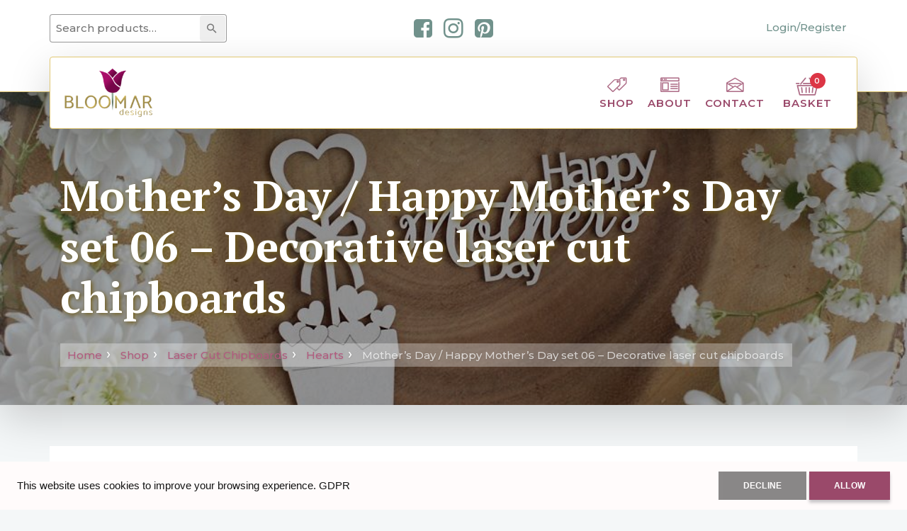

--- FILE ---
content_type: text/html; charset=UTF-8
request_url: https://www.bloomardesigns.com/shop/laser-cut-chipboards/hearts/mothers-day-happy-mothers-day-set-06-decorative-laser-cut-chipboards/
body_size: 17453
content:
<!doctype html>
<html lang="en-GB">
<head>
  
  <!-- Global site tag (gtag.js) - Google Analytics -->
  <script async src="https://www.googletagmanager.com/gtag/js?id=UA-139881102-1"></script>
  <script>
    window.dataLayer = window.dataLayer || [];
    function gtag(){dataLayer.push(arguments);}
    gtag('js', new Date());

    gtag('config', 'UA-139881102-1');
  </script>

  <meta charset="utf-8">
  <meta http-equiv="x-ua-compatible" content="ie=edge">
  <meta name="viewport" content="width=device-width, initial-scale=1, shrink-to-fit=no">
  <title>Mother&#8217;s Day / Happy Mother&#8217;s Day set 06 &#8211; Decorative laser cut chipboards &#8211; Bloomar Design</title>
<link rel='dns-prefetch' href='//fonts.googleapis.com' />
<link rel='dns-prefetch' href='//s.w.org' />
<link rel="alternate" type="application/rss+xml" title="Bloomar Design &raquo; Mother&#8217;s Day / Happy Mother&#8217;s Day set 06 &#8211; Decorative laser cut chipboards Comments Feed" href="https://www.bloomardesigns.com/shop/laser-cut-chipboards/hearts/mothers-day-happy-mothers-day-set-06-decorative-laser-cut-chipboards/feed/" />
		<script type="text/javascript">
			window._wpemojiSettings = {"baseUrl":"https:\/\/s.w.org\/images\/core\/emoji\/12.0.0-1\/72x72\/","ext":".png","svgUrl":"https:\/\/s.w.org\/images\/core\/emoji\/12.0.0-1\/svg\/","svgExt":".svg","source":{"concatemoji":"https:\/\/www.bloomardesigns.com\/wp\/wp-includes\/js\/wp-emoji-release.min.js?ver=5.2.3"}};
			!function(a,b,c){function d(a,b){var c=String.fromCharCode;l.clearRect(0,0,k.width,k.height),l.fillText(c.apply(this,a),0,0);var d=k.toDataURL();l.clearRect(0,0,k.width,k.height),l.fillText(c.apply(this,b),0,0);var e=k.toDataURL();return d===e}function e(a){var b;if(!l||!l.fillText)return!1;switch(l.textBaseline="top",l.font="600 32px Arial",a){case"flag":return!(b=d([55356,56826,55356,56819],[55356,56826,8203,55356,56819]))&&(b=d([55356,57332,56128,56423,56128,56418,56128,56421,56128,56430,56128,56423,56128,56447],[55356,57332,8203,56128,56423,8203,56128,56418,8203,56128,56421,8203,56128,56430,8203,56128,56423,8203,56128,56447]),!b);case"emoji":return b=d([55357,56424,55356,57342,8205,55358,56605,8205,55357,56424,55356,57340],[55357,56424,55356,57342,8203,55358,56605,8203,55357,56424,55356,57340]),!b}return!1}function f(a){var c=b.createElement("script");c.src=a,c.defer=c.type="text/javascript",b.getElementsByTagName("head")[0].appendChild(c)}var g,h,i,j,k=b.createElement("canvas"),l=k.getContext&&k.getContext("2d");for(j=Array("flag","emoji"),c.supports={everything:!0,everythingExceptFlag:!0},i=0;i<j.length;i++)c.supports[j[i]]=e(j[i]),c.supports.everything=c.supports.everything&&c.supports[j[i]],"flag"!==j[i]&&(c.supports.everythingExceptFlag=c.supports.everythingExceptFlag&&c.supports[j[i]]);c.supports.everythingExceptFlag=c.supports.everythingExceptFlag&&!c.supports.flag,c.DOMReady=!1,c.readyCallback=function(){c.DOMReady=!0},c.supports.everything||(h=function(){c.readyCallback()},b.addEventListener?(b.addEventListener("DOMContentLoaded",h,!1),a.addEventListener("load",h,!1)):(a.attachEvent("onload",h),b.attachEvent("onreadystatechange",function(){"complete"===b.readyState&&c.readyCallback()})),g=c.source||{},g.concatemoji?f(g.concatemoji):g.wpemoji&&g.twemoji&&(f(g.twemoji),f(g.wpemoji)))}(window,document,window._wpemojiSettings);
		</script>
		<style type="text/css">
img.wp-smiley,
img.emoji {
	display: inline !important;
	border: none !important;
	box-shadow: none !important;
	height: 1em !important;
	width: 1em !important;
	margin: 0 .07em !important;
	vertical-align: -0.1em !important;
	background: none !important;
	padding: 0 !important;
}
</style>
	<link rel='stylesheet' id='lrm-modal-css'  href='https://www.bloomardesigns.com/app/plugins/ajax-login-and-registration-modal-popup/assets/lrm-core-compiled.css?ver=29' type='text/css' media='all' />
<link rel='stylesheet' id='lrm-fonts-css'  href='https://www.bloomardesigns.com/app/plugins/ajax-login-and-registration-modal-popup/assets/fonts.css?ver=29' type='text/css' media='all' />
<link rel='stylesheet' id='lrm-modal-skin-css'  href='https://www.bloomardesigns.com/app/plugins/ajax-login-and-registration-modal-popup/skins/default/skin.css?ver=29' type='text/css' media='all' />
<link rel='stylesheet' id='wp-block-library-css'  href='https://www.bloomardesigns.com/wp/wp-includes/css/dist/block-library/style.min.css?ver=5.2.3' type='text/css' media='all' />
<link rel='stylesheet' id='wc-block-style-css'  href='https://www.bloomardesigns.com/app/plugins/woocommerce/packages/woocommerce-blocks/build/style.css?ver=2.3.0' type='text/css' media='all' />
<link rel='stylesheet' id='photoswipe-css'  href='https://www.bloomardesigns.com/app/plugins/woocommerce/assets/css/photoswipe/photoswipe.css?ver=3.7.0' type='text/css' media='all' />
<link rel='stylesheet' id='photoswipe-default-skin-css'  href='https://www.bloomardesigns.com/app/plugins/woocommerce/assets/css/photoswipe/default-skin/default-skin.css?ver=3.7.0' type='text/css' media='all' />
<style id='woocommerce-inline-inline-css' type='text/css'>
.woocommerce form .form-row .required { visibility: visible; }
</style>
<link rel='stylesheet' id='sage/fonts-css'  href='//fonts.googleapis.com/css?family=Montserrat%3A300%2C500%2C600%2C700%7CPT+Serif%3A400%2C700&#038;subset=latin-ext&#038;ver=5.2.3' type='text/css' media='all' />
<link rel='stylesheet' id='sage/main.css-css'  href='https://www.bloomardesigns.com/app/themes/bloomardesigns/dist/styles/main_1d763d64.css' type='text/css' media='all' />
<script type='text/javascript' src='https://www.bloomardesigns.com/wp/wp-includes/js/jquery/jquery.js?ver=1.12.4-wp'></script>
<script type='text/javascript' src='https://www.bloomardesigns.com/wp/wp-includes/js/jquery/jquery-migrate.min.js?ver=1.4.1'></script>
<link rel='https://api.w.org/' href='https://www.bloomardesigns.com/wp-json/' />
<link rel="EditURI" type="application/rsd+xml" title="RSD" href="https://www.bloomardesigns.com/wp/xmlrpc.php?rsd" />
<link rel="wlwmanifest" type="application/wlwmanifest+xml" href="https://www.bloomardesigns.com/wp/wp-includes/wlwmanifest.xml" /> 
<meta name="generator" content="WordPress 5.2.3" />
<meta name="generator" content="WooCommerce 3.7.0" />
<link rel="canonical" href="https://www.bloomardesigns.com/shop/laser-cut-chipboards/hearts/mothers-day-happy-mothers-day-set-06-decorative-laser-cut-chipboards/" />
<link rel='shortlink' href='https://www.bloomardesigns.com/?p=607' />
<link rel="alternate" type="application/json+oembed" href="https://www.bloomardesigns.com/wp-json/oembed/1.0/embed?url=https%3A%2F%2Fwww.bloomardesigns.com%2Fshop%2Flaser-cut-chipboards%2Fhearts%2Fmothers-day-happy-mothers-day-set-06-decorative-laser-cut-chipboards%2F" />
<link rel="alternate" type="text/xml+oembed" href="https://www.bloomardesigns.com/wp-json/oembed/1.0/embed?url=https%3A%2F%2Fwww.bloomardesigns.com%2Fshop%2Flaser-cut-chipboards%2Fhearts%2Fmothers-day-happy-mothers-day-set-06-decorative-laser-cut-chipboards%2F&#038;format=xml" />
		<!-- HappyForms global container -->
		<script type="text/javascript">HappyForms = {};</script>
		<!-- End of HappyForms global container -->
			<noscript><style>.woocommerce-product-gallery{ opacity: 1 !important; }</style></noscript>
			<style type="text/css" id="wp-custom-css">
			#cookiebanner-root .cb_CodGrayWhite {
    background: #fffbfb !important;
    color: #141414 !important;
    border-color: #fff !important;
}

#cookiebanner-root .cb_CodGrayWhite button.cb__b_decline {
	background-color: #141414 !important;
}

#cookiebanner-root .cb_CodGrayWhite button.cb__b_allow {
	background-color: #9a496a !important;
	color: #fff !important;
}		</style>
		</head>
<body class="product-template-default single single-product postid-607 theme-bloomardesigns/resources woocommerce woocommerce-page woocommerce-no-js mothers-day-happy-mothers-day-set-06-decorative-laser-cut-chipboards app-data index-data singular-data single-data single-product-data single-product-mothers-day-happy-mothers-day-set-06-decorative-laser-cut-chipboards-data">
<header class="header">
    <div class="header__top shadow-lg">
        <div class="container">
            <div class="row">
                <div class="d-none d-md-block col-md-4">
                    <section class="widget woocommerce_product_search-3 woocommerce widget_product_search"><form role="search" method="get" class="woocommerce-product-search" action="https://www.bloomardesigns.com/">
	<label class="screen-reader-text" for="woocommerce-product-search-field-1">Search for:</label>
	<input type="search" id="woocommerce-product-search-field-1" class="search-field" placeholder="Search products&hellip;" value="" name="s" />
	<button type="submit" value="Search">Search</button>
	<input type="hidden" name="post_type" value="product" />
</form>
</section>                </div>
                <div class="col-12 col-md-4 d-flex justify-content-center align-items-center">

                    <ul class="social">
        <li class="social__item mx-1">
        <a href="https://www.facebook.com/BlooMarDesigns/" class="social__link" target="_blank">
            <i class="social__icon icon-facebook-square"></i>
        </a>
    </li>
            <li class="social__item mx-1">
        <a href="https://www.instagram.com/bloomar_designs/" class="social__link" target="_blank">
            <i class="social__icon icon-instagram"></i>
        </a>
    </li>
            <li class="social__item mx-1">
        <a href="https://www.pinterest.co.uk/gdudzinska/" class="social__link" target="_blank">
            <i class="social__icon icon-pinterest-square"></i>
        </a>
    </li>
    </ul>

                </div>
                <div class="d-none col-md-4 d-md-flex justify-content-end">
                    <ul class="account">
                <li class="account__item">
            <a class="account__link account__login lrm-login">
                Login/Register
            </a>

        </li>
        </ul>
                </div>
            </div>
        </div>
    </div>
    <div class="header__menu">
        <div class="container shadow-lg" id="animateMenu">
            <nav class="navbar navbar-expand-lg navbar-light">

                <a class="navbar-brand" href="https://www.bloomardesigns.com/"><img class="d-inline-block navbar-brand__img" src="https://www.bloomardesigns.com/app/uploads/2019/03/logo.png" alt=""></a>

                <div class="d-block d-lg-none">
                    <div class="dropdown mcart mobileCart">
    <a href="/basket/">
        <button class="d-block d-lg-none menu-item__basket mcart__button">

            <span class="mcart-count menu-cart-count"></span>

        </button>
    </a>
    <button class="d-none d-lg-block menu-item__basket mcart__button" type="button" id="dropdownMenuButton" data-toggle="dropdown" aria-haspopup="true" aria-expanded="false">
        <span class="d-none d-lg-inline">Basket</span> <span class="mcart-count menu-cart-count"></span>
    </button>
    <div class="dropdown-menu dropdown-menu-right mcart__popup" aria-labelledby="dropdownMenuButton">
        <div class="header-mini-cart widget_shopping_cart_content">
            
        </div>
    </div>
</div>
                </div>

                <button class="navbar-toggler navbar-toggler-right" type="button" data-toggle="collapse"
                        data-target="#navbarSupportedContent" aria-controls="navbarSupportedContent" aria-expanded="false"
                        aria-label="Toggle navigation">
                    <span class="navbar-toggler-icon"></span>
                </button>

                <div class="collapse navbar-collapse" id="navbarSupportedContent">
                                            <ul id="menu-header-menu" class="navbar-nav ml-auto"><li class="menu-item__shop menu-item menu-item-type-post_type menu-item-object-page current_page_parent nav-item nav-item-121"><a title="Shop" href="https://www.bloomardesigns.com/shop/" class="nav-link">Shop</a></li><li class="menu-item__about menu-item menu-item-type-post_type menu-item-object-page nav-item nav-item-12"><a title="About" href="https://www.bloomardesigns.com/about/" class="nav-link">About</a></li><li class="menu-item__contact menu-item menu-item-type-post_type menu-item-object-page nav-item nav-item-13"><a title="Contact" href="https://www.bloomardesigns.com/contact/" class="nav-link">Contact</a></li></ul>
                    
                    <div class="d-none d-lg-block">
                        <div class="dropdown mcart mobileCart">
    <a href="/basket/">
        <button class="d-block d-lg-none menu-item__basket mcart__button">

            <span class="mcart-count menu-cart-count"></span>

        </button>
    </a>
    <button class="d-none d-lg-block menu-item__basket mcart__button" type="button" id="dropdownMenuButton" data-toggle="dropdown" aria-haspopup="true" aria-expanded="false">
        <span class="d-none d-lg-inline">Basket</span> <span class="mcart-count menu-cart-count"></span>
    </button>
    <div class="dropdown-menu dropdown-menu-right mcart__popup" aria-labelledby="dropdownMenuButton">
        <div class="header-mini-cart widget_shopping_cart_content">
            
        </div>
    </div>
</div>
                    </div>

                    <div class="d-md-none">
                        <ul class="account">
                <li class="account__item">
            <a class="account__link account__login lrm-login">
                Login/Register
            </a>

        </li>
        </ul>
                    </div>

                    <div class="d-md-none">
                        <section class="widget woocommerce_product_search-3 woocommerce widget_product_search"><form role="search" method="get" class="woocommerce-product-search" action="https://www.bloomardesigns.com/">
	<label class="screen-reader-text" for="woocommerce-product-search-field-2">Search for:</label>
	<input type="search" id="woocommerce-product-search-field-2" class="search-field" placeholder="Search products&hellip;" value="" name="s" />
	<button type="submit" value="Search">Search</button>
	<input type="hidden" name="post_type" value="product" />
</form>
</section>                    </div>

                </div>
            </nav>
        </div>
    </div>
</header>
    <div class="baner shadow-lg">
    <div class="baner__box">
        <div class="container">
            <div class="baner__content">
                <h2 class="h1 d-block mb-2 mb-md-4 page-title">Mother&#8217;s Day / Happy Mother&#8217;s Day set 06 &#8211; Decorative laser cut chipboards</h2>
                <span class="d-block page-breadcrumbs">

    <nav class="breadcrumbs" aria-label="breadcrumb">
        <ol class="breadcrumb px-0">
			                            <li class="breadcrumb__item d-inline">
                    <a href="https://www.bloomardesigns.com" class="breadcrumb__link">Home</a>
                </li>
            			                            <li class="breadcrumb__item d-inline">
                    <a href="https://www.bloomardesigns.com/shop/" class="breadcrumb__link">Shop</a>
                </li>
            			                            <li class="breadcrumb__item d-inline">
                    <a href="https://www.bloomardesigns.com/product-category/laser-cut-chipboards/" class="breadcrumb__link">Laser Cut Chipboards</a>
                </li>
            			                            <li class="breadcrumb__item d-inline">
                    <a href="https://www.bloomardesigns.com/product-category/laser-cut-chipboards/hearts/" class="breadcrumb__link">Hearts</a>
                </li>
            			                            <li class="breadcrumb__item d-inline active" aria-current="page">
                    Mother&#8217;s Day / Happy Mother&#8217;s Day set 06 &#8211; Decorative laser cut chipboards
                </li>
            			        </ol>
    </nav>
</span>
            </div>
        </div>
    </div>
</div>

<style>
    .baner__box::before {
        background-image: url('https://www.bloomardesigns.com/app/uploads/2019/05/mothers-day-collection-happy-mothers-day-set-06-decorative-laser-cut-chipboard.jpg');
    }
</style>
<div class="wrap" role="document">
    <div class="container">
        
            
            <div class="woocommerce">
                
    <style>
        .woocommerce-variation-add-to-cart .product_meta,
        .woocommerce-variation-add-to-cart .cfwc-custom-field-wrapper {
            display: none !important;
        }
    </style>

    <div id="primary" class="content-area"><main id="main" class="site-main" role="main">    <div class="row">
        <div class="col-md-9 main">
         <div class="woocommerce-notices-wrapper"></div><div id="product-607"
        class="single-product row post-607 product type-product status-publish has-post-thumbnail product_cat-hearts product_cat-laser-cut-chipboards product_cat-mothers-day product_cat-words product_tag-mothers-day product_shipping_class-large-letter first instock shipping-taxable purchasable product-type-simple">
    <div class="single-product__images col-sm-6">
        <div class="woocommerce-product-gallery woocommerce-product-gallery--with-images woocommerce-product-gallery--columns-4 images" data-columns="4" style="opacity: 0; transition: opacity .25s ease-in-out;">
	<figure class="woocommerce-product-gallery__wrapper">
		<div data-thumb="https://www.bloomardesigns.com/app/uploads/2019/05/mothers-day-collection-happy-mothers-day-set-06-decorative-laser-cut-chipboard-100x100.jpg" data-thumb-alt="mothers day collection happy mothers day set decorative laser cut chipboards" class="woocommerce-product-gallery__image"><a href="https://www.bloomardesigns.com/app/uploads/2019/05/mothers-day-collection-happy-mothers-day-set-06-decorative-laser-cut-chipboard.jpg"><img width="600" height="599" src="https://www.bloomardesigns.com/app/uploads/2019/05/mothers-day-collection-happy-mothers-day-set-06-decorative-laser-cut-chipboard-600x599.jpg" class="wp-post-image" alt="mothers day collection happy mothers day set decorative laser cut chipboards" title="mothers-day-collection-happy-mothers-day-set-06-decorative-laser-cut-chipboard" data-caption="" data-src="https://www.bloomardesigns.com/app/uploads/2019/05/mothers-day-collection-happy-mothers-day-set-06-decorative-laser-cut-chipboard.jpg" data-large_image="https://www.bloomardesigns.com/app/uploads/2019/05/mothers-day-collection-happy-mothers-day-set-06-decorative-laser-cut-chipboard.jpg" data-large_image_width="1000" data-large_image_height="999" srcset="https://www.bloomardesigns.com/app/uploads/2019/05/mothers-day-collection-happy-mothers-day-set-06-decorative-laser-cut-chipboard-600x599.jpg 600w, https://www.bloomardesigns.com/app/uploads/2019/05/mothers-day-collection-happy-mothers-day-set-06-decorative-laser-cut-chipboard-150x150.jpg 150w, https://www.bloomardesigns.com/app/uploads/2019/05/mothers-day-collection-happy-mothers-day-set-06-decorative-laser-cut-chipboard-300x300.jpg 300w, https://www.bloomardesigns.com/app/uploads/2019/05/mothers-day-collection-happy-mothers-day-set-06-decorative-laser-cut-chipboard-768x767.jpg 768w, https://www.bloomardesigns.com/app/uploads/2019/05/mothers-day-collection-happy-mothers-day-set-06-decorative-laser-cut-chipboard-100x100.jpg 100w, https://www.bloomardesigns.com/app/uploads/2019/05/mothers-day-collection-happy-mothers-day-set-06-decorative-laser-cut-chipboard.jpg 1000w" sizes="(max-width: 600px) 100vw, 600px" /></a></div>	</figure>
</div>
    </div>
    <div class="single-product__summary col-sm-6">
        <h1 class="product_title entry-title">Mother&#8217;s Day / Happy Mother&#8217;s Day set 06 &#8211; Decorative laser cut chipboards</h1><p class="price"><span class="woocommerce-Price-amount amount"><span class="woocommerce-Price-currencySymbol">&pound;</span>1.15</span></p>

	
	<form class="cart" action="https://www.bloomardesigns.com/shop/laser-cut-chipboards/hearts/mothers-day-happy-mothers-day-set-06-decorative-laser-cut-chipboards/" method="post" enctype='multipart/form-data'>
		
		    <div class="quantity">
        <label class="screen-reader-text" for="quantity_697126c6c0e61">Qty</label>
        <input
            type="number"
            id="quantity_697126c6c0e61"
            class="input-text qty text"
            step="1"
            min="1"
            max=""
            name="quantity"
            value="1"
            title="Qty"
            size="4"
            pattern="[0-9]*"
            inputmode="numeric"
            aria-labelledby="Mother&#039;s Day / Happy Mother&#039;s Day set 06 - Decorative laser cut chipboards quantity" />
    </div>
    
		<button type="submit" name="add-to-cart" value="607" class="single_add_to_cart_button button alt">Add to basket</button>

		<div class="product_meta">

	
	
	<span class="posted_in">Categories: <a href="https://www.bloomardesigns.com/product-category/laser-cut-chipboards/hearts/" rel="tag">Hearts</a>, <a href="https://www.bloomardesigns.com/product-category/laser-cut-chipboards/" rel="tag">Laser Cut Chipboards</a>, <a href="https://www.bloomardesigns.com/product-category/laser-cut-chipboards/mothers-day/" rel="tag">Mother's Day</a>, <a href="https://www.bloomardesigns.com/product-category/laser-cut-chipboards/words/" rel="tag">Words</a></span>
	<span class="tagged_as">Occasion: <a href="https://www.bloomardesigns.com/product-tag/mothers-day/" rel="tag">Mother's Day</a></span>
	
</div>
	</form>

	
    </div>
    <div class="single-product__after-summary col-sm-12">
       
	<div class="woocommerce-tabs wc-tabs-wrapper">
		<ul class="tabs wc-tabs" role="tablist">
							<li class="description_tab" id="tab-title-description" role="tab" aria-controls="tab-description">
					<a href="#tab-description">Description</a>
				</li>
							<li class="reviews_tab" id="tab-title-reviews" role="tab" aria-controls="tab-reviews">
					<a href="#tab-reviews">Reviews (0)</a>
				</li>
					</ul>
					<div class="woocommerce-Tabs-panel woocommerce-Tabs-panel--description panel entry-content wc-tab" id="tab-description" role="tabpanel" aria-labelledby="tab-title-description">
				

<p>&#8216; Happy Mother&#8217;s Day &#8216; set of decorative laser cut chipboard elements.</p>
<p>Chipboard makes great everything- cards, layouts, albums, guest books, frames etc.<br />
It’s perfect for scrapbooking, cardmaking and all sorts of craft. It will add dimension to all projects.<br />
You can decorate the chipboard element to perfectly match your project. You can paint it with your favourite colour of acrylic paint. Cover it in pigment ink and embossing powder, ink gold, distress ink, paste, pigment powder etc.<br />
Make it sparkle by adding glitter, rhinestones or embellish with tiny pearls.</p>
<p>1,2 mm thick white chipboard</p>
<p>Size of element : Heart pot 8,5 cm and Happy Mother&#8217;s Day sentiment 7 cm</p>
			</div>
					<div class="woocommerce-Tabs-panel woocommerce-Tabs-panel--reviews panel entry-content wc-tab" id="tab-reviews" role="tabpanel" aria-labelledby="tab-title-reviews">
				<div id="reviews" class="woocommerce-Reviews">
	<div id="comments">
		<h2 class="woocommerce-Reviews-title">
			Reviews		</h2>

					<p class="woocommerce-noreviews">There are no reviews yet.</p>
			</div>

			<div id="review_form_wrapper">
			<div id="review_form">
					<div id="respond" class="comment-respond">
		<span id="reply-title" class="comment-reply-title">Be the first to review &ldquo;Mother&#8217;s Day / Happy Mother&#8217;s Day set 06 &#8211; Decorative laser cut chipboards&rdquo; <small><a rel="nofollow" id="cancel-comment-reply-link" href="/shop/laser-cut-chipboards/hearts/mothers-day-happy-mothers-day-set-06-decorative-laser-cut-chipboards/#respond" style="display:none;">Cancel reply</a></small></span><p class="must-log-in">You must be <a href="https://www.bloomardesigns.com/my-account/">logged in</a> to post a review.</p>	</div><!-- #respond -->
				</div>
		</div>
	
	<div class="clear"></div>
</div>
			</div>
			</div>


	<section class="related products">

		<h2>Related products</h2>

		<ul class="products columns-1">

			
				


<div class="product-archive__product col-12 col-sm-6 col-md-6 col-lg-4 post-253 product type-product status-publish has-post-thumbnail product_cat-first-holy-communion product_cat-laser-cut-chipboards product_tag-holy-communion product_shipping_class-large-letter first instock shipping-taxable purchasable product-type-simple">
    <div class="product-archive__product-box">
        <a href="https://www.bloomardesigns.com/shop/laser-cut-chipboards/first-holy-communion/first-holy-communion-grape-vine-set-22-decorative-laser-cut-chipboards/" class="woocommerce-LoopProduct-link woocommerce-loop-product__link">        <div class="product-archive__product-thumb"><img width="300" height="300" src="https://www.bloomardesigns.com/app/uploads/2019/04/bloomar-designs-first-holy-communion-set-22-decorative-laser-cut-chipboard-300x300.jpg" class="attachment-woocommerce_thumbnail size-woocommerce_thumbnail" alt="first holy communion set of three vine grape decorative laser cut chipboard elements" srcset="https://www.bloomardesigns.com/app/uploads/2019/04/bloomar-designs-first-holy-communion-set-22-decorative-laser-cut-chipboard-300x300.jpg 300w, https://www.bloomardesigns.com/app/uploads/2019/04/bloomar-designs-first-holy-communion-set-22-decorative-laser-cut-chipboard-150x150.jpg 150w, https://www.bloomardesigns.com/app/uploads/2019/04/bloomar-designs-first-holy-communion-set-22-decorative-laser-cut-chipboard-768x770.jpg 768w, https://www.bloomardesigns.com/app/uploads/2019/04/bloomar-designs-first-holy-communion-set-22-decorative-laser-cut-chipboard-600x601.jpg 600w, https://www.bloomardesigns.com/app/uploads/2019/04/bloomar-designs-first-holy-communion-set-22-decorative-laser-cut-chipboard-100x100.jpg 100w, https://www.bloomardesigns.com/app/uploads/2019/04/bloomar-designs-first-holy-communion-set-22-decorative-laser-cut-chipboard.jpg 998w" sizes="(max-width: 300px) 100vw, 300px" /></div>        <h2 class="woocommerce-loop-product__title">First Holy Communion- grape vine set 22 &#8211; Decorative laser cut chipboards</h2>        
	<span class="price"><span class="woocommerce-Price-amount amount"><span class="woocommerce-Price-currencySymbol">&pound;</span>1.00</span></span>
        </a><a href="/shop/laser-cut-chipboards/hearts/mothers-day-happy-mothers-day-set-06-decorative-laser-cut-chipboards/?add-to-cart=253" data-quantity="1" class="button product_type_simple add_to_cart_button ajax_add_to_cart" data-product_id="253" data-product_sku="" aria-label="Add &ldquo;First Holy Communion- grape vine set 22 - Decorative laser cut chipboards&rdquo; to your basket" rel="nofollow">Add to basket</a>    </div>
</div>

			
				


<div class="product-archive__product col-12 col-sm-6 col-md-6 col-lg-4 post-251 product type-product status-publish has-post-thumbnail product_cat-first-holy-communion product_cat-laser-cut-chipboards product_tag-holy-communion product_shipping_class-large-letter first instock shipping-taxable purchasable product-type-simple">
    <div class="product-archive__product-box">
        <a href="https://www.bloomardesigns.com/shop/laser-cut-chipboards/first-holy-communion/first-holy-communion-pamiatka-pierwszej-komunii-swietej-words-set-25-decorative-laser-cut-chipboards/" class="woocommerce-LoopProduct-link woocommerce-loop-product__link">        <div class="product-archive__product-thumb"><img width="300" height="300" src="https://www.bloomardesigns.com/app/uploads/2019/04/bloomar-designs-first-holy-communion-words-set-25-decorative-laser-cut-chipboard-300x300.jpg" class="attachment-woocommerce_thumbnail size-woocommerce_thumbnail" alt="first holy communion pamiatka pierwszej komunii swietej words set decorative laser cut chipboard" srcset="https://www.bloomardesigns.com/app/uploads/2019/04/bloomar-designs-first-holy-communion-words-set-25-decorative-laser-cut-chipboard-300x300.jpg 300w, https://www.bloomardesigns.com/app/uploads/2019/04/bloomar-designs-first-holy-communion-words-set-25-decorative-laser-cut-chipboard-150x150.jpg 150w, https://www.bloomardesigns.com/app/uploads/2019/04/bloomar-designs-first-holy-communion-words-set-25-decorative-laser-cut-chipboard-768x770.jpg 768w, https://www.bloomardesigns.com/app/uploads/2019/04/bloomar-designs-first-holy-communion-words-set-25-decorative-laser-cut-chipboard-600x601.jpg 600w, https://www.bloomardesigns.com/app/uploads/2019/04/bloomar-designs-first-holy-communion-words-set-25-decorative-laser-cut-chipboard-100x100.jpg 100w, https://www.bloomardesigns.com/app/uploads/2019/04/bloomar-designs-first-holy-communion-words-set-25-decorative-laser-cut-chipboard.jpg 998w" sizes="(max-width: 300px) 100vw, 300px" /></div>        <h2 class="woocommerce-loop-product__title">First Holy Communion/Pamiątka Pierwszej Komunii Świętej- words set 25 &#8211; Decorative laser cut chipboards</h2>        
	<span class="price"><span class="woocommerce-Price-amount amount"><span class="woocommerce-Price-currencySymbol">&pound;</span>0.70</span></span>
        </a><a href="/shop/laser-cut-chipboards/hearts/mothers-day-happy-mothers-day-set-06-decorative-laser-cut-chipboards/?add-to-cart=251" data-quantity="1" class="button product_type_simple add_to_cart_button ajax_add_to_cart" data-product_id="251" data-product_sku="" aria-label="Add &ldquo;First Holy Communion/Pamiątka Pierwszej Komunii Świętej- words set 25 - Decorative laser cut chipboards&rdquo; to your basket" rel="nofollow">Add to basket</a>    </div>
</div>

			
				


<div class="product-archive__product col-12 col-sm-6 col-md-6 col-lg-4 post-74 product type-product status-publish has-post-thumbnail product_cat-frames product_cat-laser-cut-chipboards product_shipping_class-large-letter first instock shipping-taxable purchasable product-type-simple">
    <div class="product-archive__product-box">
        <a href="https://www.bloomardesigns.com/shop/laser-cut-chipboards/frames/frame-001-decorative-laser-cut-chipboard/" class="woocommerce-LoopProduct-link woocommerce-loop-product__link">        <div class="product-archive__product-thumb"><img width="300" height="300" src="https://www.bloomardesigns.com/app/uploads/2019/03/bloomar-desings-frame-001-decorative-laser-cut-chipboard-embellishment-300x300.jpg" class="attachment-woocommerce_thumbnail size-woocommerce_thumbnail" alt="decorative laser cut chipboard frame" srcset="https://www.bloomardesigns.com/app/uploads/2019/03/bloomar-desings-frame-001-decorative-laser-cut-chipboard-embellishment-300x300.jpg 300w, https://www.bloomardesigns.com/app/uploads/2019/03/bloomar-desings-frame-001-decorative-laser-cut-chipboard-embellishment-150x150.jpg 150w, https://www.bloomardesigns.com/app/uploads/2019/03/bloomar-desings-frame-001-decorative-laser-cut-chipboard-embellishment-768x767.jpg 768w, https://www.bloomardesigns.com/app/uploads/2019/03/bloomar-desings-frame-001-decorative-laser-cut-chipboard-embellishment-600x599.jpg 600w, https://www.bloomardesigns.com/app/uploads/2019/03/bloomar-desings-frame-001-decorative-laser-cut-chipboard-embellishment-100x100.jpg 100w, https://www.bloomardesigns.com/app/uploads/2019/03/bloomar-desings-frame-001-decorative-laser-cut-chipboard-embellishment.jpg 1000w" sizes="(max-width: 300px) 100vw, 300px" /></div>        <h2 class="woocommerce-loop-product__title">Frame 001 &#8211; Decorative laser cut chipboard</h2>        
	<span class="price"><span class="woocommerce-Price-amount amount"><span class="woocommerce-Price-currencySymbol">&pound;</span>1.00</span></span>
        </a><a href="/shop/laser-cut-chipboards/hearts/mothers-day-happy-mothers-day-set-06-decorative-laser-cut-chipboards/?add-to-cart=74" data-quantity="1" class="button product_type_simple add_to_cart_button ajax_add_to_cart" data-product_id="74" data-product_sku="" aria-label="Add &ldquo;Frame 001 - Decorative laser cut chipboard&rdquo; to your basket" rel="nofollow">Add to basket</a>    </div>
</div>

			
		</ul>

	</section>

    </div>
</div>
            </div>
        <div class="col-md-3 sidebar">
            <section class="widget woocommerce_product_search-2 woocommerce widget_product_search"><form role="search" method="get" class="woocommerce-product-search" action="https://www.bloomardesigns.com/">
	<label class="screen-reader-text" for="woocommerce-product-search-field-0">Search for:</label>
	<input type="search" id="woocommerce-product-search-field-0" class="search-field" placeholder="Search products&hellip;" value="" name="s" />
	<button type="submit" value="Search">Search</button>
	<input type="hidden" name="post_type" value="product" />
</form>
</section><section class="widget woocommerce_product_categories-2 woocommerce widget_product_categories"><h3>Categories</h3><ul class="product-categories"><li class="cat-item cat-item-17 cat-parent"><a href="https://www.bloomardesigns.com/product-category/cards/">Cards</a> <span class="count">(111)</span><ul class='children'>
<li class="cat-item cat-item-136"><a href="https://www.bloomardesigns.com/product-category/cards/baby-shower/">Baby Shower</a> <span class="count">(2)</span></li>
<li class="cat-item cat-item-84"><a href="https://www.bloomardesigns.com/product-category/cards/birthday-cards/">Birthday Cards</a> <span class="count">(2)</span></li>
<li class="cat-item cat-item-118"><a href="https://www.bloomardesigns.com/product-category/cards/christening-baptism-cards/">Christening / Baptism Cards</a> <span class="count">(4)</span></li>
<li class="cat-item cat-item-108"><a href="https://www.bloomardesigns.com/product-category/cards/christmas-cards/">Christmas Cards</a> <span class="count">(25)</span></li>
<li class="cat-item cat-item-75"><a href="https://www.bloomardesigns.com/product-category/cards/first-holy-communion-cards/">First Holy Communion</a> <span class="count">(67)</span></li>
<li class="cat-item cat-item-85"><a href="https://www.bloomardesigns.com/product-category/cards/love-anniversary-cards/">Love / Anniversary Cards</a> <span class="count">(4)</span></li>
<li class="cat-item cat-item-138"><a href="https://www.bloomardesigns.com/product-category/cards/mothers-day-cards/">Mother's Day Cards</a> <span class="count">(1)</span></li>
<li class="cat-item cat-item-135"><a href="https://www.bloomardesigns.com/product-category/cards/new-baby/">New Baby</a> <span class="count">(2)</span></li>
<li class="cat-item cat-item-22"><a href="https://www.bloomardesigns.com/product-category/cards/wedding-cards/">Wedding Cards</a> <span class="count">(10)</span></li>
</ul>
</li>
<li class="cat-item cat-item-18 cat-parent"><a href="https://www.bloomardesigns.com/product-category/exploding-box-cards/">Exploding Box Cards</a> <span class="count">(14)</span><ul class='children'>
<li class="cat-item cat-item-133"><a href="https://www.bloomardesigns.com/product-category/exploding-box-cards/christmas-exploding-box-cards/">Christmas</a> <span class="count">(1)</span></li>
<li class="cat-item cat-item-83"><a href="https://www.bloomardesigns.com/product-category/exploding-box-cards/first-holy-communion-exploding-box-cards/">First Holy Communion</a> <span class="count">(5)</span></li>
<li class="cat-item cat-item-134"><a href="https://www.bloomardesigns.com/product-category/exploding-box-cards/new-baby-christening/">New Baby / Christening</a> <span class="count">(1)</span></li>
<li class="cat-item cat-item-71"><a href="https://www.bloomardesigns.com/product-category/exploding-box-cards/wedding-anniversary-exploding-box-cards/">Wedding / Anniversary</a> <span class="count">(7)</span></li>
</ul>
</li>
<li class="cat-item cat-item-19 cat-parent"><a href="https://www.bloomardesigns.com/product-category/gifts-and-frames/">Gifts and Frames</a> <span class="count">(54)</span><ul class='children'>
<li class="cat-item cat-item-77"><a href="https://www.bloomardesigns.com/product-category/gifts-and-frames/thank-you-teacher-teaching-assistant-gifts/">"Thank you " teacher/teaching assistant gifts</a> <span class="count">(15)</span></li>
<li class="cat-item cat-item-131"><a href="https://www.bloomardesigns.com/product-category/gifts-and-frames/birthday-gifts/">Birthday gifts</a> <span class="count">(1)</span></li>
<li class="cat-item cat-item-137"><a href="https://www.bloomardesigns.com/product-category/gifts-and-frames/christmas-ornaments-decorations/">Christmas ornaments/decorations</a> <span class="count">(20)</span></li>
<li class="cat-item cat-item-89"><a href="https://www.bloomardesigns.com/product-category/gifts-and-frames/fathers-day/">Father's Day</a> <span class="count">(6)</span></li>
<li class="cat-item cat-item-132"><a href="https://www.bloomardesigns.com/product-category/gifts-and-frames/first-holy-communion-favours/">First Holy Communion favours</a> <span class="count">(8)</span></li>
<li class="cat-item cat-item-130"><a href="https://www.bloomardesigns.com/product-category/gifts-and-frames/wedding-day-gifts/">Wedding Day gifts</a> <span class="count">(1)</span></li>
</ul>
</li>
<li class="cat-item cat-item-20 cat-parent current-cat-parent"><a href="https://www.bloomardesigns.com/product-category/laser-cut-chipboards/">Laser Cut Chipboards</a> <span class="count">(825)</span><ul class='children'>
<li class="cat-item cat-item-76"><a href="https://www.bloomardesigns.com/product-category/laser-cut-chipboards/3d-models/">3D models</a> <span class="count">(36)</span></li>
<li class="cat-item cat-item-48"><a href="https://www.bloomardesigns.com/product-category/laser-cut-chipboards/alice-in-wonderland/">Alice in Wonderland</a> <span class="count">(23)</span></li>
<li class="cat-item cat-item-106"><a href="https://www.bloomardesigns.com/product-category/laser-cut-chipboards/autumn-halloween/">Autumn / Halloween</a> <span class="count">(29)</span></li>
<li class="cat-item cat-item-53"><a href="https://www.bloomardesigns.com/product-category/laser-cut-chipboards/baby/">Baby</a> <span class="count">(67)</span></li>
<li class="cat-item cat-item-97"><a href="https://www.bloomardesigns.com/product-category/laser-cut-chipboards/background/">Background</a> <span class="count">(7)</span></li>
<li class="cat-item cat-item-114"><a href="https://www.bloomardesigns.com/product-category/laser-cut-chipboards/bakery/">Bakery</a> <span class="count">(12)</span></li>
<li class="cat-item cat-item-55"><a href="https://www.bloomardesigns.com/product-category/laser-cut-chipboards/baptism-christening-day-confirmation/">Baptism / Christening Day / Confirmation</a> <span class="count">(19)</span></li>
<li class="cat-item cat-item-54"><a href="https://www.bloomardesigns.com/product-category/laser-cut-chipboards/birthday/">Birthday</a> <span class="count">(61)</span></li>
<li class="cat-item cat-item-95"><a href="https://www.bloomardesigns.com/product-category/laser-cut-chipboards/boho-style/">Boho style</a> <span class="count">(12)</span></li>
<li class="cat-item cat-item-99"><a href="https://www.bloomardesigns.com/product-category/laser-cut-chipboards/christmas/">Christmas</a> <span class="count">(135)</span></li>
<li class="cat-item cat-item-46"><a href="https://www.bloomardesigns.com/product-category/laser-cut-chipboards/easter/">Easter</a> <span class="count">(49)</span></li>
<li class="cat-item cat-item-40"><a href="https://www.bloomardesigns.com/product-category/laser-cut-chipboards/first-holy-communion/">First Holy Communion</a> <span class="count">(90)</span></li>
<li class="cat-item cat-item-73"><a href="https://www.bloomardesigns.com/product-category/laser-cut-chipboards/floral-flourish/">Floral / Flourish</a> <span class="count">(26)</span></li>
<li class="cat-item cat-item-42"><a href="https://www.bloomardesigns.com/product-category/laser-cut-chipboards/frames/">Frames</a> <span class="count">(231)</span></li>
<li class="cat-item cat-item-109"><a href="https://www.bloomardesigns.com/product-category/laser-cut-chipboards/grandparents-day/">Grandparent's Day</a> <span class="count">(22)</span></li>
<li class="cat-item cat-item-43 current-cat"><a href="https://www.bloomardesigns.com/product-category/laser-cut-chipboards/hearts/">Hearts</a> <span class="count">(73)</span></li>
<li class="cat-item cat-item-111"><a href="https://www.bloomardesigns.com/product-category/laser-cut-chipboards/hot-air-balloons/">Hot Air Balloons</a> <span class="count">(7)</span></li>
<li class="cat-item cat-item-127"><a href="https://www.bloomardesigns.com/product-category/laser-cut-chipboards/houses-window-frames/">Houses / Window Frames</a> <span class="count">(6)</span></li>
<li class="cat-item cat-item-103 cat-parent"><a href="https://www.bloomardesigns.com/product-category/laser-cut-chipboards/laser-cut-mdf/">Laser Cut MDF</a> <span class="count">(5)</span>	<ul class='children'>
<li class="cat-item cat-item-105"><a href="https://www.bloomardesigns.com/product-category/laser-cut-chipboards/laser-cut-mdf/3d-models-laser-cut-mdf/">3D models</a> <span class="count">(4)</span></li>
<li class="cat-item cat-item-104"><a href="https://www.bloomardesigns.com/product-category/laser-cut-chipboards/laser-cut-mdf/christmas-laser-cut-mdf/">Christmas</a> <span class="count">(3)</span></li>
<li class="cat-item cat-item-117"><a href="https://www.bloomardesigns.com/product-category/laser-cut-chipboards/laser-cut-mdf/music-laser-cut-mdf/">Music</a> <span class="count">(1)</span></li>
<li class="cat-item cat-item-110"><a href="https://www.bloomardesigns.com/product-category/laser-cut-chipboards/laser-cut-mdf/shadow-box/">Shadow box</a> <span class="count">(1)</span></li>
	</ul>
</li>
<li class="cat-item cat-item-51"><a href="https://www.bloomardesigns.com/product-category/laser-cut-chipboards/love-valentines-day/">Love / Valentine's Day</a> <span class="count">(76)</span></li>
<li class="cat-item cat-item-115"><a href="https://www.bloomardesigns.com/product-category/laser-cut-chipboards/masculine/">Masculine</a> <span class="count">(7)</span></li>
<li class="cat-item cat-item-44"><a href="https://www.bloomardesigns.com/product-category/laser-cut-chipboards/mothers-day/">Mother's Day</a> <span class="count">(40)</span></li>
<li class="cat-item cat-item-116"><a href="https://www.bloomardesigns.com/product-category/laser-cut-chipboards/music/">Music</a> <span class="count">(2)</span></li>
<li class="cat-item cat-item-93"><a href="https://www.bloomardesigns.com/product-category/laser-cut-chipboards/numbers/">Numbers</a> <span class="count">(9)</span></li>
<li class="cat-item cat-item-57"><a href="https://www.bloomardesigns.com/product-category/laser-cut-chipboards/ornaments-borders-corners/">Ornaments / Borders/ Corners</a> <span class="count">(17)</span></li>
<li class="cat-item cat-item-113"><a href="https://www.bloomardesigns.com/product-category/laser-cut-chipboards/shaker-box/">Shaker box</a> <span class="count">(13)</span></li>
<li class="cat-item cat-item-94"><a href="https://www.bloomardesigns.com/product-category/laser-cut-chipboards/sport/">Sport</a> <span class="count">(2)</span></li>
<li class="cat-item cat-item-72"><a href="https://www.bloomardesigns.com/product-category/laser-cut-chipboards/spring/">Spring</a> <span class="count">(13)</span></li>
<li class="cat-item cat-item-112"><a href="https://www.bloomardesigns.com/product-category/laser-cut-chipboards/steampunk/">Steampunk</a> <span class="count">(25)</span></li>
<li class="cat-item cat-item-98"><a href="https://www.bloomardesigns.com/product-category/laser-cut-chipboards/summer-beach/">Summer / Beach</a> <span class="count">(23)</span></li>
<li class="cat-item cat-item-50"><a href="https://www.bloomardesigns.com/product-category/laser-cut-chipboards/wedding-anniversary/">Wedding / Anniversary</a> <span class="count">(79)</span></li>
<li class="cat-item cat-item-45"><a href="https://www.bloomardesigns.com/product-category/laser-cut-chipboards/words/">Words</a> <span class="count">(141)</span></li>
</ul>
</li>
<li class="cat-item cat-item-107"><a href="https://www.bloomardesigns.com/product-category/online-classes/">Online Classes</a> <span class="count">(1)</span></li>
<li class="cat-item cat-item-16"><a href="https://www.bloomardesigns.com/product-category/other/">Other</a> <span class="count">(1)</span></li>
</ul></section><section class="widget woocommerce_product_tag_cloud-2 woocommerce widget_product_tag_cloud"><h3>Ocasions</h3><div class="tagcloud"><a href="https://www.bloomardesigns.com/product-tag/1st-birthday/" class="tag-cloud-link tag-link-88 tag-link-position-1" style="font-size: 17.942028985507pt;" aria-label="1st Birthday (18 products)">1st Birthday</a>
<a href="https://www.bloomardesigns.com/product-tag/alice-in-wonderland/" class="tag-cloud-link tag-link-49 tag-link-position-2" style="font-size: 18.753623188406pt;" aria-label="Alice in Wonderland (22 products)">Alice in Wonderland</a>
<a href="https://www.bloomardesigns.com/product-tag/anniversary/" class="tag-cloud-link tag-link-87 tag-link-position-3" style="font-size: 8pt;" aria-label="anniversary (1 product)">anniversary</a>
<a href="https://www.bloomardesigns.com/product-tag/baptism-christening-day/" class="tag-cloud-link tag-link-74 tag-link-position-4" style="font-size: 8pt;" aria-label="Baptism / Christening Day (1 product)">Baptism / Christening Day</a>
<a href="https://www.bloomardesigns.com/product-tag/birthday/" class="tag-cloud-link tag-link-56 tag-link-position-5" style="font-size: 9.8260869565217pt;" aria-label="Birthday (2 products)">Birthday</a>
<a href="https://www.bloomardesigns.com/product-tag/boho-style/" class="tag-cloud-link tag-link-96 tag-link-position-6" style="font-size: 16.217391304348pt;" aria-label="boho style (12 products)">boho style</a>
<a href="https://www.bloomardesigns.com/product-tag/christmas/" class="tag-cloud-link tag-link-100 tag-link-position-7" style="font-size: 22pt;" aria-label="christmas (47 products)">christmas</a>
<a href="https://www.bloomardesigns.com/product-tag/easter/" class="tag-cloud-link tag-link-47 tag-link-position-8" style="font-size: 19.971014492754pt;" aria-label="Easter (29 products)">Easter</a>
<a href="https://www.bloomardesigns.com/product-tag/fathers-day/" class="tag-cloud-link tag-link-90 tag-link-position-9" style="font-size: 13.579710144928pt;" aria-label="Father&#039;s Day (6 products)">Father&#039;s Day</a>
<a href="https://www.bloomardesigns.com/product-tag/holy-communion/" class="tag-cloud-link tag-link-41 tag-link-position-10" style="font-size: 20.579710144928pt;" aria-label="Holy Communion (34 products)">Holy Communion</a>
<a href="https://www.bloomardesigns.com/product-tag/love/" class="tag-cloud-link tag-link-86 tag-link-position-11" style="font-size: 8pt;" aria-label="love (1 product)">love</a>
<a href="https://www.bloomardesigns.com/product-tag/mothers-day/" class="tag-cloud-link tag-link-21 tag-link-position-12" style="font-size: 17.942028985507pt;" aria-label="Mother&#039;s Day (18 products)">Mother&#039;s Day</a>
<a href="https://www.bloomardesigns.com/product-tag/thank-you/" class="tag-cloud-link tag-link-78 tag-link-position-13" style="font-size: 8pt;" aria-label="thank you (1 product)">thank you</a>
<a href="https://www.bloomardesigns.com/product-tag/valentines-day/" class="tag-cloud-link tag-link-52 tag-link-position-14" style="font-size: 14.594202898551pt;" aria-label="Valentine&#039;s Day (8 products)">Valentine&#039;s Day</a>
<a href="https://www.bloomardesigns.com/product-tag/wedding/" class="tag-cloud-link tag-link-26 tag-link-position-15" style="font-size: 19.260869565217pt;" aria-label="Wedding (25 products)">Wedding</a></div></section>        </div>
    </div>
	</main></div>
            </div>
            </div>
</div>
<footer class="footer">
    <div class="container">
        <div class="row footer__menu">
                            <ul id="menu-footer-menu" class="nav mx-auto"><li class="menu-item menu-item-type-post_type menu-item-object-page menu-item-privacy-policy nav-item nav-item-136"><a title="Privacy Policy" href="https://www.bloomardesigns.com/privacy-policy/" class="nav-link">Privacy Policy</a></li><li class="menu-item menu-item-type-post_type menu-item-object-page nav-item nav-item-137"><a title="Terms and Conditions" href="https://www.bloomardesigns.com/terms-and-conditions/" class="nav-link">Terms and Conditions</a></li><li class="menu-item menu-item-type-post_type menu-item-object-page nav-item nav-item-135"><a title="Delivery Services" href="https://www.bloomardesigns.com/delivery-services/" class="nav-link">Delivery Services</a></li></ul>
                    </div>
        <div class="row d-flex justify-content-center footer__payment-methods">
            <i class="icon-cc-visa"></i>
            <i class="icon-cc-mastercard"></i>
            <i class="icon-cc-discover"></i>
            <i class="icon-cc-amex"></i>

            <i class="icon-cc-paypal"></i>
        </div>
        <div class="row text-center footer__credit">
            <p class="light mx-auto">All right reserved <a href="//bloomardesigns.com">Bloomar Designs</a>. Another hand crafted Brand & Website by
        <a href="//burstofcode.com" target="_blank">Burst of Code Ltd</a>.</p>
        </div>
    </div>
</footer>
<style>/* LRM */
body.logged-in .lrm-hide-if-logged-in { display: none !important; }
body.logged-in [class*='lrm-hide-if-logged-in'] { display: none !important; }
body:not(.logged-in) .lrm-show-if-logged-in { display: none !important; }
body:not(.logged-in) [class*='lrm-show-if-logged-in'] { display: none !important; }
</style>
<!--
-->
<div class="lrm-main lrm-font-svg lrm-user-modal" style="visibility: hidden;"> <!-- this is the entire modal form, including the background -->
<!--<div class="lrm-user-modal" style="visibility: hidden;">  this is the entire modal form, including the background -->

    <div class="lrm-user-modal-container"> <!-- this is the container wrapper -->
        <ul class="lrm-switcher -is-not-login-only">

            <li><a href="#0" class="lrm-switch-to-link lrm-switch-to--login lrm-ficon-login ">
                    Login                </a></li>

                            <li><a href="#0" class="lrm-switch-to-link lrm-switch-to--register lrm-ficon-register ">
                    Register                </a></li>
                    </ul>

        <div class="lrm-signin-section "> <!-- log in form -->
            <form class="lrm-form" action="#0" data-action="login">

                <div class="lrm-integrations lrm-integrations--login">
                                    </div>

                <p class="lrm-form-message lrm-form-message--init"></p>

                <div class="fieldset">
                                        <label class="image-replace lrm-email lrm-ficon-mail" title="Email"></label>
                    <input name="username" class="full-width has-padding has-border" type="text" aria-label="Email" placeholder="Email" required value="" autocomplete="username" data-autofocus="1">
                    <span class="lrm-error-message"></span>
                </div>

                <div class="fieldset">
	                                    <label class="image-replace lrm-password lrm-ficon-key" title="Password"></label>
                    <input name="password" class="full-width has-padding has-border" type="password" aria-label="Password" placeholder="Password" required value="">
                    <span class="lrm-error-message"></span>
                                            <span class="hide-password lrm-ficon-eye" data-show="Show" data-hide="Hide" aria-label="Show"></span>
                                    </div>

                <div class="fieldset">
	                                    <label class="lrm-nice-checkbox__label lrm-remember-me-checkbox">Remember me                        <input type="checkbox" class="lrm-nice-checkbox lrm-remember-me" name="remember-me" checked>
                        <div class="lrm-nice-checkbox__indicator"></div>
                    </label>
                                    </div>

                <div class="lrm-integrations lrm-integrations--login lrm-integrations-before-btn">
                                                        </div>

                <div class="lrm-integrations-otp"></div>

                <div class="fieldset fieldset--submit">
                    <button class="full-width has-padding" type="submit">
                        Log in                    </button>
                </div>

                <div class="lrm-integrations lrm-integrations--login">
                                    </div>

                <input type="hidden" name="redirect_to" value="">
                <input type="hidden" name="lrm_action" value="login">
                <input type="hidden" name="wp-submit" value="1">
                <!-- Fix for Eduma WP theme-->
                <input type="hidden" name="lp-ajax" value="login">

                <input type="hidden" id="security-login" name="security-login" value="92890ae26d" /><input type="hidden" name="_wp_http_referer" value="/shop/laser-cut-chipboards/hearts/mothers-day-happy-mothers-day-set-06-decorative-laser-cut-chipboards/" />
                <!-- For Invisible Recaptcha plugin -->
                <span class="wpcf7-submit" style="display: none;"></span>
            </form>

            <p class="lrm-form-bottom-message"><a href="#0" class="lrm-switch-to--reset-password">Forgot your password?</a></p>
            <!-- <a href="#0" class="lrm-close-form">Close</a> -->
        </div> <!-- lrm-login -->

        
        <div class="lrm-signup-section "> <!-- sign up form -->
            
                <form class="lrm-form" action="#0" data-action="registration">

                    <div class="lrm-integrations lrm-integrations--register">
                                            </div>

                    <p class="lrm-form-message lrm-form-message--init"></p>

                                            <div class="fieldset fieldset--username">
	                                                    <label class="image-replace lrm-username lrm-ficon-user" for="signup-username" title="Username*"></label>
                            <input name="username" class="full-width has-padding has-border" id="signup-username" type="text" placeholder="Username*" required aria-label="Username*">
                            <span class="lrm-error-message"></span>
                        </div>
                    
                    
                    <div class="fieldset fieldset--email">
	                                            <label class="image-replace lrm-email lrm-ficon-mail" for="signup-email" title="Email*"></label>
                        <input name="email" class="full-width has-padding has-border" id="signup-email" type="email" placeholder="Email*" required autocomplete="off" aria-label="Email*">
                        <span class="lrm-error-message"></span>
                    </div>

	                                    	                                    
                    
                    <div class="lrm-integrations lrm-integrations--register">
                                                                    </div>

                                            <div class="fieldset fieldset--terms">

	                                                        <label class="lrm-nice-checkbox__label lrm-accept-terms-checkbox">I agree with the <a>Terms</a>                                    <input type="checkbox" class="lrm-nice-checkbox lrm-accept-terms" name="registration_terms" value="yes">
                                    <span class="lrm-error-message"></span>
                                    <div class="lrm-nice-checkbox__indicator"></div>
                                </label>
	                        
                        </div>
                    
                    <div class="lrm-info lrm-info--register">
                                            </div>

                    <div class="fieldset fieldset--submit">
                        <button class="full-width has-padding" type="submit">
                            Register                        </button>
                    </div>

                    <div class="lrm-integrations lrm-integrations--register">
                                            </div>

                    <input type="hidden" name="redirect_to" value="">
                    <input type="hidden" name="lrm_action" value="signup">
                    <input type="hidden" name="wp-submit" value="1">

                    <!-- Fix for Eduma WP theme-->
                    <input type="hidden" name="is_popup_register" value="1">
                    <input type="hidden" id="security-signup" name="security-signup" value="214f4f44d6" /><input type="hidden" name="_wp_http_referer" value="/shop/laser-cut-chipboards/hearts/mothers-day-happy-mothers-day-set-06-decorative-laser-cut-chipboards/" />                    <!-- For Invisible Recaptcha plugin -->
                    <span class="wpcf7-submit" style="display: none;"></span>

                </form>

            
            <!-- <a href="#0" class="lrm-close-form">Close</a> -->
        </div> <!-- lrm-signup -->

        
        <div class="lrm-reset-password-section "> <!-- reset password form -->
            <form class="lrm-form" action="#0" data-action="lost-password">

                <p class="lrm-form-message">Lost your password? Please enter your email address. You will receive mail with link to set new password.</p>

                <div class="fieldset">
	                                    <label class="image-replace lrm-email lrm-ficon-mail" title="Email or Username"></label>
                    <input class="full-width has-padding has-border" name="user_login" type="text" required placeholder="Email or Username" data-autofocus="1" aria-label="Email or Username">
                    <span class="lrm-error-message"></span>
                </div>

                <div class="lrm-integrations lrm-integrations--reset-pass">
                                    </div>

                <input type="hidden" name="lrm_action" value="lostpassword">
                <input type="hidden" name="wp-submit" value="1">
                <input type="hidden" id="security-lostpassword" name="security-lostpassword" value="304a31afa8" /><input type="hidden" name="_wp_http_referer" value="/shop/laser-cut-chipboards/hearts/mothers-day-happy-mothers-day-set-06-decorative-laser-cut-chipboards/" />
                <div class="fieldset fieldset--submit">
                    <button class="full-width has-padding" type="submit">
                        Reset password                    </button>
                </div>
                <!-- For Invisible Recaptcha plugin -->
                <span class="wpcf7-submit" style="display: none;"></span>

            </form>

            <p class="lrm-form-bottom-message"><a href="#0" class="lrm-switch-to--login">Back to login</a></p>
        </div> <!-- lrm-reset-password -->
        <a href="#0" class="lrm-close-form">close</a>
    </div> <!-- lrm-user-modal-container -->
</div> <!-- lrm-user-modal --><script type="application/ld+json">{"@context":"https:\/\/schema.org\/","@graph":[{"@context":"https:\/\/schema.org\/","@type":"Product","@id":"https:\/\/www.bloomardesigns.com\/shop\/laser-cut-chipboards\/hearts\/mothers-day-happy-mothers-day-set-06-decorative-laser-cut-chipboards\/#product","name":"Mother's Day \/ Happy Mother's Day set 06 - Decorative laser cut chipboards","url":"https:\/\/www.bloomardesigns.com\/shop\/laser-cut-chipboards\/hearts\/mothers-day-happy-mothers-day-set-06-decorative-laser-cut-chipboards\/","image":"https:\/\/www.bloomardesigns.com\/app\/uploads\/2019\/05\/mothers-day-collection-happy-mothers-day-set-06-decorative-laser-cut-chipboard.jpg","description":"' Happy Mother's Day ' set of decorative laser cut chipboard elements.\r\n\r\nChipboard makes great everything- cards, layouts, albums, guest books, frames etc.\r\nIt\u2019s perfect for scrapbooking, cardmaking and all sorts of craft. It will add dimension to all projects.\r\nYou can decorate the chipboard element to perfectly match your project. You can paint it with your favourite colour of acrylic paint. Cover it in pigment ink and embossing powder, ink gold, distress ink, paste, pigment powder etc.\r\nMake it sparkle by adding glitter, rhinestones or embellish with tiny pearls.\r\n\r\n1,2 mm thick white chipboard\r\n\r\nSize of element : Heart pot 8,5 cm and Happy Mother's Day sentiment 7 cm","sku":607,"offers":[{"@type":"Offer","price":"1.15","priceValidUntil":"2027-12-31","priceSpecification":{"price":"1.15","priceCurrency":"GBP","valueAddedTaxIncluded":"false"},"priceCurrency":"GBP","availability":"http:\/\/schema.org\/InStock","url":"https:\/\/www.bloomardesigns.com\/shop\/laser-cut-chipboards\/hearts\/mothers-day-happy-mothers-day-set-06-decorative-laser-cut-chipboards\/","seller":{"@type":"Organization","name":"Bloomar Design","url":"https:\/\/www.bloomardesigns.com"}}]},{"@context":"https:\/\/schema.org\/","@type":"BreadcrumbList","itemListElement":[{"@type":"ListItem","position":1,"item":{"name":"Home","@id":"https:\/\/www.bloomardesigns.com"}},{"@type":"ListItem","position":2,"item":{"name":"Shop","@id":"https:\/\/www.bloomardesigns.com\/shop\/"}},{"@type":"ListItem","position":3,"item":{"name":"Laser Cut Chipboards","@id":"https:\/\/www.bloomardesigns.com\/product-category\/laser-cut-chipboards\/"}},{"@type":"ListItem","position":4,"item":{"name":"Hearts","@id":"https:\/\/www.bloomardesigns.com\/product-category\/laser-cut-chipboards\/hearts\/"}},{"@type":"ListItem","position":5,"item":{"name":"Mother&amp;#8217;s Day \/ Happy Mother&amp;#8217;s Day set 06 &amp;#8211; Decorative laser cut chipboards","@id":"https:\/\/www.bloomardesigns.com\/shop\/laser-cut-chipboards\/hearts\/mothers-day-happy-mothers-day-set-06-decorative-laser-cut-chipboards\/"}}]}]}</script>	<script type="text/javascript">
		var c = document.body.className;
		c = c.replace(/woocommerce-no-js/, 'woocommerce-js');
		document.body.className = c;
	</script>
	
<div class="pswp" tabindex="-1" role="dialog" aria-hidden="true">
	<div class="pswp__bg"></div>
	<div class="pswp__scroll-wrap">
		<div class="pswp__container">
			<div class="pswp__item"></div>
			<div class="pswp__item"></div>
			<div class="pswp__item"></div>
		</div>
		<div class="pswp__ui pswp__ui--hidden">
			<div class="pswp__top-bar">
				<div class="pswp__counter"></div>
				<button class="pswp__button pswp__button--close" aria-label="Close (Esc)"></button>
				<button class="pswp__button pswp__button--share" aria-label="Share"></button>
				<button class="pswp__button pswp__button--fs" aria-label="Toggle fullscreen"></button>
				<button class="pswp__button pswp__button--zoom" aria-label="Zoom in/out"></button>
				<div class="pswp__preloader">
					<div class="pswp__preloader__icn">
						<div class="pswp__preloader__cut">
							<div class="pswp__preloader__donut"></div>
						</div>
					</div>
				</div>
			</div>
			<div class="pswp__share-modal pswp__share-modal--hidden pswp__single-tap">
				<div class="pswp__share-tooltip"></div>
			</div>
			<button class="pswp__button pswp__button--arrow--left" aria-label="Previous (arrow left)"></button>
			<button class="pswp__button pswp__button--arrow--right" aria-label="Next (arrow right)"></button>
			<div class="pswp__caption">
				<div class="pswp__caption__center"></div>
			</div>
		</div>
	</div>
</div>
		<script type="text/javascript">
			var wc_product_block_data = JSON.parse( decodeURIComponent( '%7B%22min_columns%22%3A1%2C%22max_columns%22%3A6%2C%22default_columns%22%3A3%2C%22min_rows%22%3A1%2C%22max_rows%22%3A6%2C%22default_rows%22%3A1%2C%22thumbnail_size%22%3A300%2C%22placeholderImgSrc%22%3A%22https%3A%5C%2F%5C%2Fwww.bloomardesigns.com%5C%2Fapp%5C%2Fuploads%5C%2Fwoocommerce-placeholder.png%22%2C%22min_height%22%3A500%2C%22default_height%22%3A500%2C%22isLargeCatalog%22%3Atrue%2C%22limitTags%22%3Afalse%2C%22hasTags%22%3Atrue%2C%22productCategories%22%3A%5B%7B%22term_id%22%3A16%2C%22name%22%3A%22Other%22%2C%22slug%22%3A%22other%22%2C%22term_group%22%3A0%2C%22term_taxonomy_id%22%3A16%2C%22taxonomy%22%3A%22product_cat%22%2C%22description%22%3A%22%22%2C%22parent%22%3A0%2C%22count%22%3A1%2C%22filter%22%3A%22raw%22%2C%22link%22%3A%22https%3A%5C%2F%5C%2Fwww.bloomardesigns.com%5C%2Fproduct-category%5C%2Fother%5C%2F%22%7D%2C%7B%22term_id%22%3A77%2C%22name%22%3A%22%5C%22Thank%20you%20%5C%22%20teacher%5C%2Fteaching%20assistant%20gifts%22%2C%22slug%22%3A%22thank-you-teacher-teaching-assistant-gifts%22%2C%22term_group%22%3A0%2C%22term_taxonomy_id%22%3A77%2C%22taxonomy%22%3A%22product_cat%22%2C%22description%22%3A%22%22%2C%22parent%22%3A19%2C%22count%22%3A15%2C%22filter%22%3A%22raw%22%2C%22link%22%3A%22https%3A%5C%2F%5C%2Fwww.bloomardesigns.com%5C%2Fproduct-category%5C%2Fgifts-and-frames%5C%2Fthank-you-teacher-teaching-assistant-gifts%5C%2F%22%7D%2C%7B%22term_id%22%3A76%2C%22name%22%3A%223D%20models%22%2C%22slug%22%3A%223d-models%22%2C%22term_group%22%3A0%2C%22term_taxonomy_id%22%3A76%2C%22taxonomy%22%3A%22product_cat%22%2C%22description%22%3A%22%22%2C%22parent%22%3A20%2C%22count%22%3A36%2C%22filter%22%3A%22raw%22%2C%22link%22%3A%22https%3A%5C%2F%5C%2Fwww.bloomardesigns.com%5C%2Fproduct-category%5C%2Flaser-cut-chipboards%5C%2F3d-models%5C%2F%22%7D%2C%7B%22term_id%22%3A105%2C%22name%22%3A%223D%20models%22%2C%22slug%22%3A%223d-models-laser-cut-mdf%22%2C%22term_group%22%3A0%2C%22term_taxonomy_id%22%3A105%2C%22taxonomy%22%3A%22product_cat%22%2C%22description%22%3A%22%22%2C%22parent%22%3A103%2C%22count%22%3A4%2C%22filter%22%3A%22raw%22%2C%22link%22%3A%22https%3A%5C%2F%5C%2Fwww.bloomardesigns.com%5C%2Fproduct-category%5C%2Flaser-cut-chipboards%5C%2Flaser-cut-mdf%5C%2F3d-models-laser-cut-mdf%5C%2F%22%7D%2C%7B%22term_id%22%3A48%2C%22name%22%3A%22Alice%20in%20Wonderland%22%2C%22slug%22%3A%22alice-in-wonderland%22%2C%22term_group%22%3A0%2C%22term_taxonomy_id%22%3A48%2C%22taxonomy%22%3A%22product_cat%22%2C%22description%22%3A%22%22%2C%22parent%22%3A20%2C%22count%22%3A23%2C%22filter%22%3A%22raw%22%2C%22link%22%3A%22https%3A%5C%2F%5C%2Fwww.bloomardesigns.com%5C%2Fproduct-category%5C%2Flaser-cut-chipboards%5C%2Falice-in-wonderland%5C%2F%22%7D%2C%7B%22term_id%22%3A106%2C%22name%22%3A%22Autumn%20%5C%2F%20Halloween%22%2C%22slug%22%3A%22autumn-halloween%22%2C%22term_group%22%3A0%2C%22term_taxonomy_id%22%3A106%2C%22taxonomy%22%3A%22product_cat%22%2C%22description%22%3A%22%22%2C%22parent%22%3A20%2C%22count%22%3A29%2C%22filter%22%3A%22raw%22%2C%22link%22%3A%22https%3A%5C%2F%5C%2Fwww.bloomardesigns.com%5C%2Fproduct-category%5C%2Flaser-cut-chipboards%5C%2Fautumn-halloween%5C%2F%22%7D%2C%7B%22term_id%22%3A53%2C%22name%22%3A%22Baby%22%2C%22slug%22%3A%22baby%22%2C%22term_group%22%3A0%2C%22term_taxonomy_id%22%3A53%2C%22taxonomy%22%3A%22product_cat%22%2C%22description%22%3A%22%22%2C%22parent%22%3A20%2C%22count%22%3A67%2C%22filter%22%3A%22raw%22%2C%22link%22%3A%22https%3A%5C%2F%5C%2Fwww.bloomardesigns.com%5C%2Fproduct-category%5C%2Flaser-cut-chipboards%5C%2Fbaby%5C%2F%22%7D%2C%7B%22term_id%22%3A136%2C%22name%22%3A%22Baby%20Shower%22%2C%22slug%22%3A%22baby-shower%22%2C%22term_group%22%3A0%2C%22term_taxonomy_id%22%3A136%2C%22taxonomy%22%3A%22product_cat%22%2C%22description%22%3A%22%22%2C%22parent%22%3A17%2C%22count%22%3A2%2C%22filter%22%3A%22raw%22%2C%22link%22%3A%22https%3A%5C%2F%5C%2Fwww.bloomardesigns.com%5C%2Fproduct-category%5C%2Fcards%5C%2Fbaby-shower%5C%2F%22%7D%2C%7B%22term_id%22%3A97%2C%22name%22%3A%22Background%22%2C%22slug%22%3A%22background%22%2C%22term_group%22%3A0%2C%22term_taxonomy_id%22%3A97%2C%22taxonomy%22%3A%22product_cat%22%2C%22description%22%3A%22%22%2C%22parent%22%3A20%2C%22count%22%3A7%2C%22filter%22%3A%22raw%22%2C%22link%22%3A%22https%3A%5C%2F%5C%2Fwww.bloomardesigns.com%5C%2Fproduct-category%5C%2Flaser-cut-chipboards%5C%2Fbackground%5C%2F%22%7D%2C%7B%22term_id%22%3A114%2C%22name%22%3A%22Bakery%22%2C%22slug%22%3A%22bakery%22%2C%22term_group%22%3A0%2C%22term_taxonomy_id%22%3A114%2C%22taxonomy%22%3A%22product_cat%22%2C%22description%22%3A%22%22%2C%22parent%22%3A20%2C%22count%22%3A12%2C%22filter%22%3A%22raw%22%2C%22link%22%3A%22https%3A%5C%2F%5C%2Fwww.bloomardesigns.com%5C%2Fproduct-category%5C%2Flaser-cut-chipboards%5C%2Fbakery%5C%2F%22%7D%2C%7B%22term_id%22%3A55%2C%22name%22%3A%22Baptism%20%5C%2F%20Christening%20Day%20%5C%2F%20Confirmation%22%2C%22slug%22%3A%22baptism-christening-day-confirmation%22%2C%22term_group%22%3A0%2C%22term_taxonomy_id%22%3A55%2C%22taxonomy%22%3A%22product_cat%22%2C%22description%22%3A%22%22%2C%22parent%22%3A20%2C%22count%22%3A19%2C%22filter%22%3A%22raw%22%2C%22link%22%3A%22https%3A%5C%2F%5C%2Fwww.bloomardesigns.com%5C%2Fproduct-category%5C%2Flaser-cut-chipboards%5C%2Fbaptism-christening-day-confirmation%5C%2F%22%7D%2C%7B%22term_id%22%3A54%2C%22name%22%3A%22Birthday%22%2C%22slug%22%3A%22birthday%22%2C%22term_group%22%3A0%2C%22term_taxonomy_id%22%3A54%2C%22taxonomy%22%3A%22product_cat%22%2C%22description%22%3A%22%22%2C%22parent%22%3A20%2C%22count%22%3A61%2C%22filter%22%3A%22raw%22%2C%22link%22%3A%22https%3A%5C%2F%5C%2Fwww.bloomardesigns.com%5C%2Fproduct-category%5C%2Flaser-cut-chipboards%5C%2Fbirthday%5C%2F%22%7D%2C%7B%22term_id%22%3A84%2C%22name%22%3A%22Birthday%20Cards%22%2C%22slug%22%3A%22birthday-cards%22%2C%22term_group%22%3A0%2C%22term_taxonomy_id%22%3A84%2C%22taxonomy%22%3A%22product_cat%22%2C%22description%22%3A%22%22%2C%22parent%22%3A17%2C%22count%22%3A2%2C%22filter%22%3A%22raw%22%2C%22link%22%3A%22https%3A%5C%2F%5C%2Fwww.bloomardesigns.com%5C%2Fproduct-category%5C%2Fcards%5C%2Fbirthday-cards%5C%2F%22%7D%2C%7B%22term_id%22%3A131%2C%22name%22%3A%22Birthday%20gifts%22%2C%22slug%22%3A%22birthday-gifts%22%2C%22term_group%22%3A0%2C%22term_taxonomy_id%22%3A131%2C%22taxonomy%22%3A%22product_cat%22%2C%22description%22%3A%22%22%2C%22parent%22%3A19%2C%22count%22%3A1%2C%22filter%22%3A%22raw%22%2C%22link%22%3A%22https%3A%5C%2F%5C%2Fwww.bloomardesigns.com%5C%2Fproduct-category%5C%2Fgifts-and-frames%5C%2Fbirthday-gifts%5C%2F%22%7D%2C%7B%22term_id%22%3A95%2C%22name%22%3A%22Boho%20style%22%2C%22slug%22%3A%22boho-style%22%2C%22term_group%22%3A0%2C%22term_taxonomy_id%22%3A95%2C%22taxonomy%22%3A%22product_cat%22%2C%22description%22%3A%22%22%2C%22parent%22%3A20%2C%22count%22%3A12%2C%22filter%22%3A%22raw%22%2C%22link%22%3A%22https%3A%5C%2F%5C%2Fwww.bloomardesigns.com%5C%2Fproduct-category%5C%2Flaser-cut-chipboards%5C%2Fboho-style%5C%2F%22%7D%2C%7B%22term_id%22%3A17%2C%22name%22%3A%22Cards%22%2C%22slug%22%3A%22cards%22%2C%22term_group%22%3A0%2C%22term_taxonomy_id%22%3A17%2C%22taxonomy%22%3A%22product_cat%22%2C%22description%22%3A%22%22%2C%22parent%22%3A0%2C%22count%22%3A111%2C%22filter%22%3A%22raw%22%2C%22link%22%3A%22https%3A%5C%2F%5C%2Fwww.bloomardesigns.com%5C%2Fproduct-category%5C%2Fcards%5C%2F%22%7D%2C%7B%22term_id%22%3A118%2C%22name%22%3A%22Christening%20%5C%2F%20Baptism%20Cards%22%2C%22slug%22%3A%22christening-baptism-cards%22%2C%22term_group%22%3A0%2C%22term_taxonomy_id%22%3A118%2C%22taxonomy%22%3A%22product_cat%22%2C%22description%22%3A%22%22%2C%22parent%22%3A17%2C%22count%22%3A4%2C%22filter%22%3A%22raw%22%2C%22link%22%3A%22https%3A%5C%2F%5C%2Fwww.bloomardesigns.com%5C%2Fproduct-category%5C%2Fcards%5C%2Fchristening-baptism-cards%5C%2F%22%7D%2C%7B%22term_id%22%3A99%2C%22name%22%3A%22Christmas%22%2C%22slug%22%3A%22christmas%22%2C%22term_group%22%3A0%2C%22term_taxonomy_id%22%3A99%2C%22taxonomy%22%3A%22product_cat%22%2C%22description%22%3A%22%22%2C%22parent%22%3A20%2C%22count%22%3A135%2C%22filter%22%3A%22raw%22%2C%22link%22%3A%22https%3A%5C%2F%5C%2Fwww.bloomardesigns.com%5C%2Fproduct-category%5C%2Flaser-cut-chipboards%5C%2Fchristmas%5C%2F%22%7D%2C%7B%22term_id%22%3A104%2C%22name%22%3A%22Christmas%22%2C%22slug%22%3A%22christmas-laser-cut-mdf%22%2C%22term_group%22%3A0%2C%22term_taxonomy_id%22%3A104%2C%22taxonomy%22%3A%22product_cat%22%2C%22description%22%3A%22%22%2C%22parent%22%3A103%2C%22count%22%3A3%2C%22filter%22%3A%22raw%22%2C%22link%22%3A%22https%3A%5C%2F%5C%2Fwww.bloomardesigns.com%5C%2Fproduct-category%5C%2Flaser-cut-chipboards%5C%2Flaser-cut-mdf%5C%2Fchristmas-laser-cut-mdf%5C%2F%22%7D%2C%7B%22term_id%22%3A133%2C%22name%22%3A%22Christmas%22%2C%22slug%22%3A%22christmas-exploding-box-cards%22%2C%22term_group%22%3A0%2C%22term_taxonomy_id%22%3A133%2C%22taxonomy%22%3A%22product_cat%22%2C%22description%22%3A%22%22%2C%22parent%22%3A18%2C%22count%22%3A1%2C%22filter%22%3A%22raw%22%2C%22link%22%3A%22https%3A%5C%2F%5C%2Fwww.bloomardesigns.com%5C%2Fproduct-category%5C%2Fexploding-box-cards%5C%2Fchristmas-exploding-box-cards%5C%2F%22%7D%2C%7B%22term_id%22%3A108%2C%22name%22%3A%22Christmas%20Cards%22%2C%22slug%22%3A%22christmas-cards%22%2C%22term_group%22%3A0%2C%22term_taxonomy_id%22%3A108%2C%22taxonomy%22%3A%22product_cat%22%2C%22description%22%3A%22%22%2C%22parent%22%3A17%2C%22count%22%3A25%2C%22filter%22%3A%22raw%22%2C%22link%22%3A%22https%3A%5C%2F%5C%2Fwww.bloomardesigns.com%5C%2Fproduct-category%5C%2Fcards%5C%2Fchristmas-cards%5C%2F%22%7D%2C%7B%22term_id%22%3A137%2C%22name%22%3A%22Christmas%20ornaments%5C%2Fdecorations%22%2C%22slug%22%3A%22christmas-ornaments-decorations%22%2C%22term_group%22%3A0%2C%22term_taxonomy_id%22%3A137%2C%22taxonomy%22%3A%22product_cat%22%2C%22description%22%3A%22%22%2C%22parent%22%3A19%2C%22count%22%3A20%2C%22filter%22%3A%22raw%22%2C%22link%22%3A%22https%3A%5C%2F%5C%2Fwww.bloomardesigns.com%5C%2Fproduct-category%5C%2Fgifts-and-frames%5C%2Fchristmas-ornaments-decorations%5C%2F%22%7D%2C%7B%22term_id%22%3A46%2C%22name%22%3A%22Easter%22%2C%22slug%22%3A%22easter%22%2C%22term_group%22%3A0%2C%22term_taxonomy_id%22%3A46%2C%22taxonomy%22%3A%22product_cat%22%2C%22description%22%3A%22%22%2C%22parent%22%3A20%2C%22count%22%3A49%2C%22filter%22%3A%22raw%22%2C%22link%22%3A%22https%3A%5C%2F%5C%2Fwww.bloomardesigns.com%5C%2Fproduct-category%5C%2Flaser-cut-chipboards%5C%2Feaster%5C%2F%22%7D%2C%7B%22term_id%22%3A18%2C%22name%22%3A%22Exploding%20Box%20Cards%22%2C%22slug%22%3A%22exploding-box-cards%22%2C%22term_group%22%3A0%2C%22term_taxonomy_id%22%3A18%2C%22taxonomy%22%3A%22product_cat%22%2C%22description%22%3A%22%22%2C%22parent%22%3A0%2C%22count%22%3A14%2C%22filter%22%3A%22raw%22%2C%22link%22%3A%22https%3A%5C%2F%5C%2Fwww.bloomardesigns.com%5C%2Fproduct-category%5C%2Fexploding-box-cards%5C%2F%22%7D%2C%7B%22term_id%22%3A89%2C%22name%22%3A%22Father%27s%20Day%22%2C%22slug%22%3A%22fathers-day%22%2C%22term_group%22%3A0%2C%22term_taxonomy_id%22%3A89%2C%22taxonomy%22%3A%22product_cat%22%2C%22description%22%3A%22%22%2C%22parent%22%3A19%2C%22count%22%3A6%2C%22filter%22%3A%22raw%22%2C%22link%22%3A%22https%3A%5C%2F%5C%2Fwww.bloomardesigns.com%5C%2Fproduct-category%5C%2Fgifts-and-frames%5C%2Ffathers-day%5C%2F%22%7D%2C%7B%22term_id%22%3A40%2C%22name%22%3A%22First%20Holy%20Communion%22%2C%22slug%22%3A%22first-holy-communion%22%2C%22term_group%22%3A0%2C%22term_taxonomy_id%22%3A40%2C%22taxonomy%22%3A%22product_cat%22%2C%22description%22%3A%22%22%2C%22parent%22%3A20%2C%22count%22%3A90%2C%22filter%22%3A%22raw%22%2C%22link%22%3A%22https%3A%5C%2F%5C%2Fwww.bloomardesigns.com%5C%2Fproduct-category%5C%2Flaser-cut-chipboards%5C%2Ffirst-holy-communion%5C%2F%22%7D%2C%7B%22term_id%22%3A75%2C%22name%22%3A%22First%20Holy%20Communion%22%2C%22slug%22%3A%22first-holy-communion-cards%22%2C%22term_group%22%3A0%2C%22term_taxonomy_id%22%3A75%2C%22taxonomy%22%3A%22product_cat%22%2C%22description%22%3A%22%22%2C%22parent%22%3A17%2C%22count%22%3A67%2C%22filter%22%3A%22raw%22%2C%22link%22%3A%22https%3A%5C%2F%5C%2Fwww.bloomardesigns.com%5C%2Fproduct-category%5C%2Fcards%5C%2Ffirst-holy-communion-cards%5C%2F%22%7D%2C%7B%22term_id%22%3A83%2C%22name%22%3A%22First%20Holy%20Communion%22%2C%22slug%22%3A%22first-holy-communion-exploding-box-cards%22%2C%22term_group%22%3A0%2C%22term_taxonomy_id%22%3A83%2C%22taxonomy%22%3A%22product_cat%22%2C%22description%22%3A%22%22%2C%22parent%22%3A18%2C%22count%22%3A5%2C%22filter%22%3A%22raw%22%2C%22link%22%3A%22https%3A%5C%2F%5C%2Fwww.bloomardesigns.com%5C%2Fproduct-category%5C%2Fexploding-box-cards%5C%2Ffirst-holy-communion-exploding-box-cards%5C%2F%22%7D%2C%7B%22term_id%22%3A132%2C%22name%22%3A%22First%20Holy%20Communion%20favours%22%2C%22slug%22%3A%22first-holy-communion-favours%22%2C%22term_group%22%3A0%2C%22term_taxonomy_id%22%3A132%2C%22taxonomy%22%3A%22product_cat%22%2C%22description%22%3A%22%22%2C%22parent%22%3A19%2C%22count%22%3A8%2C%22filter%22%3A%22raw%22%2C%22link%22%3A%22https%3A%5C%2F%5C%2Fwww.bloomardesigns.com%5C%2Fproduct-category%5C%2Fgifts-and-frames%5C%2Ffirst-holy-communion-favours%5C%2F%22%7D%2C%7B%22term_id%22%3A73%2C%22name%22%3A%22Floral%20%5C%2F%20Flourish%22%2C%22slug%22%3A%22floral-flourish%22%2C%22term_group%22%3A0%2C%22term_taxonomy_id%22%3A73%2C%22taxonomy%22%3A%22product_cat%22%2C%22description%22%3A%22%22%2C%22parent%22%3A20%2C%22count%22%3A26%2C%22filter%22%3A%22raw%22%2C%22link%22%3A%22https%3A%5C%2F%5C%2Fwww.bloomardesigns.com%5C%2Fproduct-category%5C%2Flaser-cut-chipboards%5C%2Ffloral-flourish%5C%2F%22%7D%2C%7B%22term_id%22%3A42%2C%22name%22%3A%22Frames%22%2C%22slug%22%3A%22frames%22%2C%22term_group%22%3A0%2C%22term_taxonomy_id%22%3A42%2C%22taxonomy%22%3A%22product_cat%22%2C%22description%22%3A%22%22%2C%22parent%22%3A20%2C%22count%22%3A231%2C%22filter%22%3A%22raw%22%2C%22link%22%3A%22https%3A%5C%2F%5C%2Fwww.bloomardesigns.com%5C%2Fproduct-category%5C%2Flaser-cut-chipboards%5C%2Fframes%5C%2F%22%7D%2C%7B%22term_id%22%3A19%2C%22name%22%3A%22Gifts%20and%20Frames%22%2C%22slug%22%3A%22gifts-and-frames%22%2C%22term_group%22%3A0%2C%22term_taxonomy_id%22%3A19%2C%22taxonomy%22%3A%22product_cat%22%2C%22description%22%3A%22%22%2C%22parent%22%3A0%2C%22count%22%3A54%2C%22filter%22%3A%22raw%22%2C%22link%22%3A%22https%3A%5C%2F%5C%2Fwww.bloomardesigns.com%5C%2Fproduct-category%5C%2Fgifts-and-frames%5C%2F%22%7D%2C%7B%22term_id%22%3A109%2C%22name%22%3A%22Grandparent%27s%20Day%22%2C%22slug%22%3A%22grandparents-day%22%2C%22term_group%22%3A0%2C%22term_taxonomy_id%22%3A109%2C%22taxonomy%22%3A%22product_cat%22%2C%22description%22%3A%22%22%2C%22parent%22%3A20%2C%22count%22%3A22%2C%22filter%22%3A%22raw%22%2C%22link%22%3A%22https%3A%5C%2F%5C%2Fwww.bloomardesigns.com%5C%2Fproduct-category%5C%2Flaser-cut-chipboards%5C%2Fgrandparents-day%5C%2F%22%7D%2C%7B%22term_id%22%3A43%2C%22name%22%3A%22Hearts%22%2C%22slug%22%3A%22hearts%22%2C%22term_group%22%3A0%2C%22term_taxonomy_id%22%3A43%2C%22taxonomy%22%3A%22product_cat%22%2C%22description%22%3A%22%22%2C%22parent%22%3A20%2C%22count%22%3A73%2C%22filter%22%3A%22raw%22%2C%22link%22%3A%22https%3A%5C%2F%5C%2Fwww.bloomardesigns.com%5C%2Fproduct-category%5C%2Flaser-cut-chipboards%5C%2Fhearts%5C%2F%22%7D%2C%7B%22term_id%22%3A111%2C%22name%22%3A%22Hot%20Air%20Balloons%22%2C%22slug%22%3A%22hot-air-balloons%22%2C%22term_group%22%3A0%2C%22term_taxonomy_id%22%3A111%2C%22taxonomy%22%3A%22product_cat%22%2C%22description%22%3A%22%22%2C%22parent%22%3A20%2C%22count%22%3A7%2C%22filter%22%3A%22raw%22%2C%22link%22%3A%22https%3A%5C%2F%5C%2Fwww.bloomardesigns.com%5C%2Fproduct-category%5C%2Flaser-cut-chipboards%5C%2Fhot-air-balloons%5C%2F%22%7D%2C%7B%22term_id%22%3A127%2C%22name%22%3A%22Houses%20%5C%2F%20Window%20Frames%22%2C%22slug%22%3A%22houses-window-frames%22%2C%22term_group%22%3A0%2C%22term_taxonomy_id%22%3A127%2C%22taxonomy%22%3A%22product_cat%22%2C%22description%22%3A%22%22%2C%22parent%22%3A20%2C%22count%22%3A6%2C%22filter%22%3A%22raw%22%2C%22link%22%3A%22https%3A%5C%2F%5C%2Fwww.bloomardesigns.com%5C%2Fproduct-category%5C%2Flaser-cut-chipboards%5C%2Fhouses-window-frames%5C%2F%22%7D%2C%7B%22term_id%22%3A20%2C%22name%22%3A%22Laser%20Cut%20Chipboards%22%2C%22slug%22%3A%22laser-cut-chipboards%22%2C%22term_group%22%3A0%2C%22term_taxonomy_id%22%3A20%2C%22taxonomy%22%3A%22product_cat%22%2C%22description%22%3A%22%22%2C%22parent%22%3A0%2C%22count%22%3A825%2C%22filter%22%3A%22raw%22%2C%22link%22%3A%22https%3A%5C%2F%5C%2Fwww.bloomardesigns.com%5C%2Fproduct-category%5C%2Flaser-cut-chipboards%5C%2F%22%7D%2C%7B%22term_id%22%3A103%2C%22name%22%3A%22Laser%20Cut%20MDF%22%2C%22slug%22%3A%22laser-cut-mdf%22%2C%22term_group%22%3A0%2C%22term_taxonomy_id%22%3A103%2C%22taxonomy%22%3A%22product_cat%22%2C%22description%22%3A%22%22%2C%22parent%22%3A20%2C%22count%22%3A5%2C%22filter%22%3A%22raw%22%2C%22link%22%3A%22https%3A%5C%2F%5C%2Fwww.bloomardesigns.com%5C%2Fproduct-category%5C%2Flaser-cut-chipboards%5C%2Flaser-cut-mdf%5C%2F%22%7D%2C%7B%22term_id%22%3A85%2C%22name%22%3A%22Love%20%5C%2F%20Anniversary%20Cards%22%2C%22slug%22%3A%22love-anniversary-cards%22%2C%22term_group%22%3A0%2C%22term_taxonomy_id%22%3A85%2C%22taxonomy%22%3A%22product_cat%22%2C%22description%22%3A%22%22%2C%22parent%22%3A17%2C%22count%22%3A4%2C%22filter%22%3A%22raw%22%2C%22link%22%3A%22https%3A%5C%2F%5C%2Fwww.bloomardesigns.com%5C%2Fproduct-category%5C%2Fcards%5C%2Flove-anniversary-cards%5C%2F%22%7D%2C%7B%22term_id%22%3A51%2C%22name%22%3A%22Love%20%5C%2F%20Valentine%27s%20Day%22%2C%22slug%22%3A%22love-valentines-day%22%2C%22term_group%22%3A0%2C%22term_taxonomy_id%22%3A51%2C%22taxonomy%22%3A%22product_cat%22%2C%22description%22%3A%22%22%2C%22parent%22%3A20%2C%22count%22%3A76%2C%22filter%22%3A%22raw%22%2C%22link%22%3A%22https%3A%5C%2F%5C%2Fwww.bloomardesigns.com%5C%2Fproduct-category%5C%2Flaser-cut-chipboards%5C%2Flove-valentines-day%5C%2F%22%7D%2C%7B%22term_id%22%3A115%2C%22name%22%3A%22Masculine%22%2C%22slug%22%3A%22masculine%22%2C%22term_group%22%3A0%2C%22term_taxonomy_id%22%3A115%2C%22taxonomy%22%3A%22product_cat%22%2C%22description%22%3A%22%22%2C%22parent%22%3A20%2C%22count%22%3A7%2C%22filter%22%3A%22raw%22%2C%22link%22%3A%22https%3A%5C%2F%5C%2Fwww.bloomardesigns.com%5C%2Fproduct-category%5C%2Flaser-cut-chipboards%5C%2Fmasculine%5C%2F%22%7D%2C%7B%22term_id%22%3A44%2C%22name%22%3A%22Mother%27s%20Day%22%2C%22slug%22%3A%22mothers-day%22%2C%22term_group%22%3A0%2C%22term_taxonomy_id%22%3A44%2C%22taxonomy%22%3A%22product_cat%22%2C%22description%22%3A%22%22%2C%22parent%22%3A20%2C%22count%22%3A40%2C%22filter%22%3A%22raw%22%2C%22link%22%3A%22https%3A%5C%2F%5C%2Fwww.bloomardesigns.com%5C%2Fproduct-category%5C%2Flaser-cut-chipboards%5C%2Fmothers-day%5C%2F%22%7D%2C%7B%22term_id%22%3A138%2C%22name%22%3A%22Mother%27s%20Day%20Cards%22%2C%22slug%22%3A%22mothers-day-cards%22%2C%22term_group%22%3A0%2C%22term_taxonomy_id%22%3A138%2C%22taxonomy%22%3A%22product_cat%22%2C%22description%22%3A%22%22%2C%22parent%22%3A17%2C%22count%22%3A1%2C%22filter%22%3A%22raw%22%2C%22link%22%3A%22https%3A%5C%2F%5C%2Fwww.bloomardesigns.com%5C%2Fproduct-category%5C%2Fcards%5C%2Fmothers-day-cards%5C%2F%22%7D%2C%7B%22term_id%22%3A116%2C%22name%22%3A%22Music%22%2C%22slug%22%3A%22music%22%2C%22term_group%22%3A0%2C%22term_taxonomy_id%22%3A116%2C%22taxonomy%22%3A%22product_cat%22%2C%22description%22%3A%22%22%2C%22parent%22%3A20%2C%22count%22%3A2%2C%22filter%22%3A%22raw%22%2C%22link%22%3A%22https%3A%5C%2F%5C%2Fwww.bloomardesigns.com%5C%2Fproduct-category%5C%2Flaser-cut-chipboards%5C%2Fmusic%5C%2F%22%7D%2C%7B%22term_id%22%3A117%2C%22name%22%3A%22Music%22%2C%22slug%22%3A%22music-laser-cut-mdf%22%2C%22term_group%22%3A0%2C%22term_taxonomy_id%22%3A117%2C%22taxonomy%22%3A%22product_cat%22%2C%22description%22%3A%22%22%2C%22parent%22%3A103%2C%22count%22%3A1%2C%22filter%22%3A%22raw%22%2C%22link%22%3A%22https%3A%5C%2F%5C%2Fwww.bloomardesigns.com%5C%2Fproduct-category%5C%2Flaser-cut-chipboards%5C%2Flaser-cut-mdf%5C%2Fmusic-laser-cut-mdf%5C%2F%22%7D%2C%7B%22term_id%22%3A135%2C%22name%22%3A%22New%20Baby%22%2C%22slug%22%3A%22new-baby%22%2C%22term_group%22%3A0%2C%22term_taxonomy_id%22%3A135%2C%22taxonomy%22%3A%22product_cat%22%2C%22description%22%3A%22%22%2C%22parent%22%3A17%2C%22count%22%3A2%2C%22filter%22%3A%22raw%22%2C%22link%22%3A%22https%3A%5C%2F%5C%2Fwww.bloomardesigns.com%5C%2Fproduct-category%5C%2Fcards%5C%2Fnew-baby%5C%2F%22%7D%2C%7B%22term_id%22%3A134%2C%22name%22%3A%22New%20Baby%20%5C%2F%20Christening%22%2C%22slug%22%3A%22new-baby-christening%22%2C%22term_group%22%3A0%2C%22term_taxonomy_id%22%3A134%2C%22taxonomy%22%3A%22product_cat%22%2C%22description%22%3A%22%22%2C%22parent%22%3A18%2C%22count%22%3A1%2C%22filter%22%3A%22raw%22%2C%22link%22%3A%22https%3A%5C%2F%5C%2Fwww.bloomardesigns.com%5C%2Fproduct-category%5C%2Fexploding-box-cards%5C%2Fnew-baby-christening%5C%2F%22%7D%2C%7B%22term_id%22%3A93%2C%22name%22%3A%22Numbers%22%2C%22slug%22%3A%22numbers%22%2C%22term_group%22%3A0%2C%22term_taxonomy_id%22%3A93%2C%22taxonomy%22%3A%22product_cat%22%2C%22description%22%3A%22%22%2C%22parent%22%3A20%2C%22count%22%3A9%2C%22filter%22%3A%22raw%22%2C%22link%22%3A%22https%3A%5C%2F%5C%2Fwww.bloomardesigns.com%5C%2Fproduct-category%5C%2Flaser-cut-chipboards%5C%2Fnumbers%5C%2F%22%7D%2C%7B%22term_id%22%3A107%2C%22name%22%3A%22Online%20Classes%22%2C%22slug%22%3A%22online-classes%22%2C%22term_group%22%3A0%2C%22term_taxonomy_id%22%3A107%2C%22taxonomy%22%3A%22product_cat%22%2C%22description%22%3A%22%22%2C%22parent%22%3A0%2C%22count%22%3A1%2C%22filter%22%3A%22raw%22%2C%22link%22%3A%22https%3A%5C%2F%5C%2Fwww.bloomardesigns.com%5C%2Fproduct-category%5C%2Fonline-classes%5C%2F%22%7D%2C%7B%22term_id%22%3A57%2C%22name%22%3A%22Ornaments%20%5C%2F%20Borders%5C%2F%20Corners%22%2C%22slug%22%3A%22ornaments-borders-corners%22%2C%22term_group%22%3A0%2C%22term_taxonomy_id%22%3A57%2C%22taxonomy%22%3A%22product_cat%22%2C%22description%22%3A%22%22%2C%22parent%22%3A20%2C%22count%22%3A17%2C%22filter%22%3A%22raw%22%2C%22link%22%3A%22https%3A%5C%2F%5C%2Fwww.bloomardesigns.com%5C%2Fproduct-category%5C%2Flaser-cut-chipboards%5C%2Fornaments-borders-corners%5C%2F%22%7D%2C%7B%22term_id%22%3A110%2C%22name%22%3A%22Shadow%20box%22%2C%22slug%22%3A%22shadow-box%22%2C%22term_group%22%3A0%2C%22term_taxonomy_id%22%3A110%2C%22taxonomy%22%3A%22product_cat%22%2C%22description%22%3A%22%22%2C%22parent%22%3A103%2C%22count%22%3A1%2C%22filter%22%3A%22raw%22%2C%22link%22%3A%22https%3A%5C%2F%5C%2Fwww.bloomardesigns.com%5C%2Fproduct-category%5C%2Flaser-cut-chipboards%5C%2Flaser-cut-mdf%5C%2Fshadow-box%5C%2F%22%7D%2C%7B%22term_id%22%3A113%2C%22name%22%3A%22Shaker%20box%22%2C%22slug%22%3A%22shaker-box%22%2C%22term_group%22%3A0%2C%22term_taxonomy_id%22%3A113%2C%22taxonomy%22%3A%22product_cat%22%2C%22description%22%3A%22%22%2C%22parent%22%3A20%2C%22count%22%3A13%2C%22filter%22%3A%22raw%22%2C%22link%22%3A%22https%3A%5C%2F%5C%2Fwww.bloomardesigns.com%5C%2Fproduct-category%5C%2Flaser-cut-chipboards%5C%2Fshaker-box%5C%2F%22%7D%2C%7B%22term_id%22%3A94%2C%22name%22%3A%22Sport%22%2C%22slug%22%3A%22sport%22%2C%22term_group%22%3A0%2C%22term_taxonomy_id%22%3A94%2C%22taxonomy%22%3A%22product_cat%22%2C%22description%22%3A%22%22%2C%22parent%22%3A20%2C%22count%22%3A2%2C%22filter%22%3A%22raw%22%2C%22link%22%3A%22https%3A%5C%2F%5C%2Fwww.bloomardesigns.com%5C%2Fproduct-category%5C%2Flaser-cut-chipboards%5C%2Fsport%5C%2F%22%7D%2C%7B%22term_id%22%3A72%2C%22name%22%3A%22Spring%22%2C%22slug%22%3A%22spring%22%2C%22term_group%22%3A0%2C%22term_taxonomy_id%22%3A72%2C%22taxonomy%22%3A%22product_cat%22%2C%22description%22%3A%22%22%2C%22parent%22%3A20%2C%22count%22%3A13%2C%22filter%22%3A%22raw%22%2C%22link%22%3A%22https%3A%5C%2F%5C%2Fwww.bloomardesigns.com%5C%2Fproduct-category%5C%2Flaser-cut-chipboards%5C%2Fspring%5C%2F%22%7D%2C%7B%22term_id%22%3A112%2C%22name%22%3A%22Steampunk%22%2C%22slug%22%3A%22steampunk%22%2C%22term_group%22%3A0%2C%22term_taxonomy_id%22%3A112%2C%22taxonomy%22%3A%22product_cat%22%2C%22description%22%3A%22%22%2C%22parent%22%3A20%2C%22count%22%3A25%2C%22filter%22%3A%22raw%22%2C%22link%22%3A%22https%3A%5C%2F%5C%2Fwww.bloomardesigns.com%5C%2Fproduct-category%5C%2Flaser-cut-chipboards%5C%2Fsteampunk%5C%2F%22%7D%2C%7B%22term_id%22%3A98%2C%22name%22%3A%22Summer%20%5C%2F%20Beach%22%2C%22slug%22%3A%22summer-beach%22%2C%22term_group%22%3A0%2C%22term_taxonomy_id%22%3A98%2C%22taxonomy%22%3A%22product_cat%22%2C%22description%22%3A%22%22%2C%22parent%22%3A20%2C%22count%22%3A23%2C%22filter%22%3A%22raw%22%2C%22link%22%3A%22https%3A%5C%2F%5C%2Fwww.bloomardesigns.com%5C%2Fproduct-category%5C%2Flaser-cut-chipboards%5C%2Fsummer-beach%5C%2F%22%7D%2C%7B%22term_id%22%3A50%2C%22name%22%3A%22Wedding%20%5C%2F%20Anniversary%22%2C%22slug%22%3A%22wedding-anniversary%22%2C%22term_group%22%3A0%2C%22term_taxonomy_id%22%3A50%2C%22taxonomy%22%3A%22product_cat%22%2C%22description%22%3A%22%22%2C%22parent%22%3A20%2C%22count%22%3A79%2C%22filter%22%3A%22raw%22%2C%22link%22%3A%22https%3A%5C%2F%5C%2Fwww.bloomardesigns.com%5C%2Fproduct-category%5C%2Flaser-cut-chipboards%5C%2Fwedding-anniversary%5C%2F%22%7D%2C%7B%22term_id%22%3A71%2C%22name%22%3A%22Wedding%20%5C%2F%20Anniversary%22%2C%22slug%22%3A%22wedding-anniversary-exploding-box-cards%22%2C%22term_group%22%3A0%2C%22term_taxonomy_id%22%3A71%2C%22taxonomy%22%3A%22product_cat%22%2C%22description%22%3A%22%22%2C%22parent%22%3A18%2C%22count%22%3A7%2C%22filter%22%3A%22raw%22%2C%22link%22%3A%22https%3A%5C%2F%5C%2Fwww.bloomardesigns.com%5C%2Fproduct-category%5C%2Fexploding-box-cards%5C%2Fwedding-anniversary-exploding-box-cards%5C%2F%22%7D%2C%7B%22term_id%22%3A22%2C%22name%22%3A%22Wedding%20Cards%22%2C%22slug%22%3A%22wedding-cards%22%2C%22term_group%22%3A0%2C%22term_taxonomy_id%22%3A22%2C%22taxonomy%22%3A%22product_cat%22%2C%22description%22%3A%22%22%2C%22parent%22%3A17%2C%22count%22%3A10%2C%22filter%22%3A%22raw%22%2C%22link%22%3A%22https%3A%5C%2F%5C%2Fwww.bloomardesigns.com%5C%2Fproduct-category%5C%2Fcards%5C%2Fwedding-cards%5C%2F%22%7D%2C%7B%22term_id%22%3A130%2C%22name%22%3A%22Wedding%20Day%20gifts%22%2C%22slug%22%3A%22wedding-day-gifts%22%2C%22term_group%22%3A0%2C%22term_taxonomy_id%22%3A130%2C%22taxonomy%22%3A%22product_cat%22%2C%22description%22%3A%22%22%2C%22parent%22%3A19%2C%22count%22%3A1%2C%22filter%22%3A%22raw%22%2C%22link%22%3A%22https%3A%5C%2F%5C%2Fwww.bloomardesigns.com%5C%2Fproduct-category%5C%2Fgifts-and-frames%5C%2Fwedding-day-gifts%5C%2F%22%7D%2C%7B%22term_id%22%3A45%2C%22name%22%3A%22Words%22%2C%22slug%22%3A%22words%22%2C%22term_group%22%3A0%2C%22term_taxonomy_id%22%3A45%2C%22taxonomy%22%3A%22product_cat%22%2C%22description%22%3A%22%22%2C%22parent%22%3A20%2C%22count%22%3A141%2C%22filter%22%3A%22raw%22%2C%22link%22%3A%22https%3A%5C%2F%5C%2Fwww.bloomardesigns.com%5C%2Fproduct-category%5C%2Flaser-cut-chipboards%5C%2Fwords%5C%2F%22%7D%5D%2C%22homeUrl%22%3A%22https%3A%5C%2F%5C%2Fwww.bloomardesigns.com%5C%2F%22%7D' ) );
		</script>
		<link rel='stylesheet' id='acf-global-css'  href='https://www.bloomardesigns.com/app/plugins/advanced-custom-fields-pro/assets/css/acf-global.css?ver=5.8.1' type='text/css' media='all' />
<link rel='stylesheet' id='acf-input-css'  href='https://www.bloomardesigns.com/app/plugins/advanced-custom-fields-pro/assets/css/acf-input.css?ver=5.8.1' type='text/css' media='all' />
<link rel='stylesheet' id='acf-pro-input-css'  href='https://www.bloomardesigns.com/app/plugins/advanced-custom-fields-pro/pro/assets/css/acf-pro-input.css?ver=5.8.1' type='text/css' media='all' />
<link rel='stylesheet' id='select2-css'  href='https://www.bloomardesigns.com/app/plugins/woocommerce/assets/css/select2.css?ver=3.7.0' type='text/css' media='all' />
<link rel='stylesheet' id='acf-datepicker-css'  href='https://www.bloomardesigns.com/app/plugins/advanced-custom-fields-pro/assets/inc/datepicker/jquery-ui.min.css?ver=1.11.4' type='text/css' media='all' />
<link rel='stylesheet' id='acf-timepicker-css'  href='https://www.bloomardesigns.com/app/plugins/advanced-custom-fields-pro/assets/inc/timepicker/jquery-ui-timepicker-addon.min.css?ver=1.6.1' type='text/css' media='all' />
<link rel='stylesheet' id='wp-color-picker-css'  href='https://www.bloomardesigns.com/wp/wp-admin/css/color-picker.min.css?ver=5.2.3' type='text/css' media='all' />
<script type='text/javascript'>
/* <![CDATA[ */
var LRM = {"password_zxcvbn_js_src":"https:\/\/www.bloomardesigns.com\/wp\/wp-includes\/js\/zxcvbn.min.js","redirect_url":"","ajax_url":"https:\/\/www.bloomardesigns.com\/wp\/?lrm=1","is_user_logged_in":"","reload_after_login":null,"selectors_mapping":{"login":"","register":""},"is_customize_preview":"","l10n":{"password_is_good":"Good Password","password_is_strong":"Strong Password","password_is_short":"Too Short Password","password_is_bad":"Bad Password","passwords_is_mismatch":"Passwords is mismatch!"}};
/* ]]> */
</script>
<script type='text/javascript' src='https://www.bloomardesigns.com/app/plugins/ajax-login-and-registration-modal-popup/assets/lrm-core.js?ver=29'></script>
<script type='text/javascript' src='https://www.bloomardesigns.com/app/plugins/cookie-notice-and-consent-banner//js/cookiebanner.js?ver=1.7.4'></script>
<script type='text/javascript'>
/* <![CDATA[ */
var cncb_plugin_object = {"theme":"CodGrayWhite","type":"confirm","bannerBlockType":"line","position":"bottom","corner":"rectangle","buttonType":"filled-rectangle","blind":{"visible":0},"message":{"html":"This website uses cookies to improve your browsing experience.","styles":[]},"link":{"html":"GDPR","href":"https:\/\/gdprinfo.eu\/","styles":{"display":"inline"},"stylesHover":[]},"buttonDirection":"row","buttonAllow":{"html":"ALLOW","styles":{"border-style":"solid"},"stylesHover":{"border-style":"solid"}},"buttonDismiss":{"html":"OK","styles":{"border-style":"solid"},"stylesHover":{"border-style":"solid"}},"buttonDecline":{"html":"DECLINE","styles":{"border-style":"solid"},"stylesHover":{"border-style":"solid"}},"animationType":"no","animationDelay":"0ms","animationDuration":"600ms","popupStyles":{"border-style":"none","margin-top":"auto","margin-right":"auto","margin-bottom":"auto","margin-left":"auto"},"accept":[]};
/* ]]> */
</script>
<script type='text/javascript' src='https://www.bloomardesigns.com/app/plugins/cookie-notice-and-consent-banner//js/cookiebanner-init.js?ver=1.7.4'></script>
<script type='text/javascript' src='https://www.bloomardesigns.com/app/plugins/woocommerce/assets/js/jquery-blockui/jquery.blockUI.min.js?ver=2.70'></script>
<script type='text/javascript'>
/* <![CDATA[ */
var wc_add_to_cart_params = {"ajax_url":"\/wp\/wp-admin\/admin-ajax.php","wc_ajax_url":"\/?wc-ajax=%%endpoint%%","i18n_view_cart":"View basket","cart_url":"https:\/\/www.bloomardesigns.com\/basket\/","is_cart":"","cart_redirect_after_add":"no"};
/* ]]> */
</script>
<script type='text/javascript' src='https://www.bloomardesigns.com/app/plugins/woocommerce/assets/js/frontend/add-to-cart.min.js?ver=3.7.0'></script>
<script type='text/javascript' src='https://www.bloomardesigns.com/app/plugins/woocommerce/assets/js/zoom/jquery.zoom.min.js?ver=1.7.21'></script>
<script type='text/javascript' src='https://www.bloomardesigns.com/app/plugins/woocommerce/assets/js/flexslider/jquery.flexslider.min.js?ver=2.7.2'></script>
<script type='text/javascript' src='https://www.bloomardesigns.com/app/plugins/woocommerce/assets/js/photoswipe/photoswipe.min.js?ver=4.1.1'></script>
<script type='text/javascript' src='https://www.bloomardesigns.com/app/plugins/woocommerce/assets/js/photoswipe/photoswipe-ui-default.min.js?ver=4.1.1'></script>
<script type='text/javascript'>
/* <![CDATA[ */
var wc_single_product_params = {"i18n_required_rating_text":"Please select a rating","review_rating_required":"yes","flexslider":{"rtl":false,"animation":"slide","smoothHeight":true,"directionNav":false,"controlNav":"thumbnails","slideshow":false,"animationSpeed":500,"animationLoop":false,"allowOneSlide":false},"zoom_enabled":"1","zoom_options":[],"photoswipe_enabled":"1","photoswipe_options":{"shareEl":false,"closeOnScroll":false,"history":false,"hideAnimationDuration":0,"showAnimationDuration":0},"flexslider_enabled":"1"};
/* ]]> */
</script>
<script type='text/javascript' src='https://www.bloomardesigns.com/app/plugins/woocommerce/assets/js/frontend/single-product.min.js?ver=3.7.0'></script>
<script type='text/javascript' src='https://www.bloomardesigns.com/app/plugins/woocommerce/assets/js/js-cookie/js.cookie.min.js?ver=2.1.4'></script>
<script type='text/javascript'>
/* <![CDATA[ */
var woocommerce_params = {"ajax_url":"\/wp\/wp-admin\/admin-ajax.php","wc_ajax_url":"\/?wc-ajax=%%endpoint%%"};
/* ]]> */
</script>
<script type='text/javascript' src='https://www.bloomardesigns.com/app/plugins/woocommerce/assets/js/frontend/woocommerce.min.js?ver=3.7.0'></script>
<script type='text/javascript'>
/* <![CDATA[ */
var wc_cart_fragments_params = {"ajax_url":"\/wp\/wp-admin\/admin-ajax.php","wc_ajax_url":"\/?wc-ajax=%%endpoint%%","cart_hash_key":"wc_cart_hash_095839f6f35e699eebe5b9dc36797e9c","fragment_name":"wc_fragments_095839f6f35e699eebe5b9dc36797e9c","request_timeout":"5000"};
/* ]]> */
</script>
<script type='text/javascript' src='https://www.bloomardesigns.com/app/plugins/woocommerce/assets/js/frontend/cart-fragments.min.js?ver=3.7.0'></script>
<script type='text/javascript' src='https://www.bloomardesigns.com/app/themes/bloomardesigns/dist/scripts/main_1d763d64.js'></script>
<script type='text/javascript' src='https://www.bloomardesigns.com/wp/wp-includes/js/wp-embed.min.js?ver=5.2.3'></script>
<script type='text/javascript' src='https://www.bloomardesigns.com/wp/wp-includes/js/jquery/ui/core.min.js?ver=1.11.4'></script>
<script type='text/javascript' src='https://www.bloomardesigns.com/wp/wp-includes/js/jquery/ui/widget.min.js?ver=1.11.4'></script>
<script type='text/javascript' src='https://www.bloomardesigns.com/wp/wp-includes/js/jquery/ui/mouse.min.js?ver=1.11.4'></script>
<script type='text/javascript' src='https://www.bloomardesigns.com/wp/wp-includes/js/jquery/ui/sortable.min.js?ver=1.11.4'></script>
<script type='text/javascript' src='https://www.bloomardesigns.com/wp/wp-includes/js/jquery/ui/resizable.min.js?ver=1.11.4'></script>
<script type='text/javascript' src='https://www.bloomardesigns.com/app/plugins/advanced-custom-fields-pro/assets/js/acf-input.min.js?ver=5.8.1'></script>
<script type='text/javascript' src='https://www.bloomardesigns.com/app/plugins/advanced-custom-fields-pro/pro/assets/js/acf-pro-input.min.js?ver=5.8.1'></script>
<script type='text/javascript' src='https://www.bloomardesigns.com/app/plugins/woocommerce/assets/js/select2/select2.full.min.js?ver=4.0.3'></script>
<script type='text/javascript' src='https://www.bloomardesigns.com/wp/wp-includes/js/jquery/ui/datepicker.min.js?ver=1.11.4'></script>
<script type='text/javascript' src='https://www.bloomardesigns.com/app/plugins/advanced-custom-fields-pro/assets/inc/timepicker/jquery-ui-timepicker-addon.min.js?ver=1.6.1'></script>
<script type='text/javascript' src='https://www.bloomardesigns.com/wp/wp-includes/js/jquery/ui/draggable.min.js?ver=1.11.4'></script>
<script type='text/javascript' src='https://www.bloomardesigns.com/wp/wp-includes/js/jquery/ui/slider.min.js?ver=1.11.4'></script>
<script type='text/javascript' src='https://www.bloomardesigns.com/wp/wp-includes/js/jquery/jquery.ui.touch-punch.js?ver=0.2.2'></script>
<script type='text/javascript' src='https://www.bloomardesigns.com/wp/wp-admin/js/iris.min.js?ver=1.0.7'></script>
<script type='text/javascript'>
/* <![CDATA[ */
var wpColorPickerL10n = {"clear":"Clear","defaultString":"Default","pick":"Select Color","current":"Current Color"};
/* ]]> */
</script>
<script type='text/javascript' src='https://www.bloomardesigns.com/wp/wp-admin/js/color-picker.min.js?ver=5.2.3'></script>
<script type="text/javascript">
acf.data = {"screen":null,"post_id":null,"nonce":"c8f979eb4c","admin_url":"https:\/\/www.bloomardesigns.com\/wp\/wp-admin\/","ajaxurl":"https:\/\/www.bloomardesigns.com\/wp\/wp-admin\/admin-ajax.php","validation":null,"wp_version":"5.2.3","acf_version":"5.8.1","browser":"chrome","locale":"en_GB","rtl":false,"editor":"classic","mimeTypeIcon":"https:\/\/www.bloomardesigns.com\/wp\/wp-includes\/images\/media\/default.png","mimeTypes":{"jpg|jpeg|jpe":"image\/jpeg","gif":"image\/gif","png":"image\/png","bmp":"image\/bmp","tiff|tif":"image\/tiff","ico":"image\/x-icon","asf|asx":"video\/x-ms-asf","wmv":"video\/x-ms-wmv","wmx":"video\/x-ms-wmx","wm":"video\/x-ms-wm","avi":"video\/avi","divx":"video\/divx","flv":"video\/x-flv","mov|qt":"video\/quicktime","mpeg|mpg|mpe":"video\/mpeg","mp4|m4v":"video\/mp4","ogv":"video\/ogg","webm":"video\/webm","mkv":"video\/x-matroska","3gp|3gpp":"video\/3gpp","3g2|3gp2":"video\/3gpp2","txt|asc|c|cc|h|srt":"text\/plain","csv":"text\/csv","tsv":"text\/tab-separated-values","ics":"text\/calendar","rtx":"text\/richtext","css":"text\/css","vtt":"text\/vtt","dfxp":"application\/ttaf+xml","mp3|m4a|m4b":"audio\/mpeg","aac":"audio\/aac","ra|ram":"audio\/x-realaudio","wav":"audio\/wav","ogg|oga":"audio\/ogg","flac":"audio\/flac","mid|midi":"audio\/midi","wma":"audio\/x-ms-wma","wax":"audio\/x-ms-wax","mka":"audio\/x-matroska","rtf":"application\/rtf","pdf":"application\/pdf","class":"application\/java","tar":"application\/x-tar","zip":"application\/zip","gz|gzip":"application\/x-gzip","rar":"application\/rar","7z":"application\/x-7z-compressed","psd":"application\/octet-stream","xcf":"application\/octet-stream","doc":"application\/msword","pot|pps|ppt":"application\/vnd.ms-powerpoint","wri":"application\/vnd.ms-write","xla|xls|xlt|xlw":"application\/vnd.ms-excel","mdb":"application\/vnd.ms-access","mpp":"application\/vnd.ms-project","docx":"application\/vnd.openxmlformats-officedocument.wordprocessingml.document","docm":"application\/vnd.ms-word.document.macroEnabled.12","dotx":"application\/vnd.openxmlformats-officedocument.wordprocessingml.template","dotm":"application\/vnd.ms-word.template.macroEnabled.12","xlsx":"application\/vnd.openxmlformats-officedocument.spreadsheetml.sheet","xlsm":"application\/vnd.ms-excel.sheet.macroEnabled.12","xlsb":"application\/vnd.ms-excel.sheet.binary.macroEnabled.12","xltx":"application\/vnd.openxmlformats-officedocument.spreadsheetml.template","xltm":"application\/vnd.ms-excel.template.macroEnabled.12","xlam":"application\/vnd.ms-excel.addin.macroEnabled.12","pptx":"application\/vnd.openxmlformats-officedocument.presentationml.presentation","pptm":"application\/vnd.ms-powerpoint.presentation.macroEnabled.12","ppsx":"application\/vnd.openxmlformats-officedocument.presentationml.slideshow","ppsm":"application\/vnd.ms-powerpoint.slideshow.macroEnabled.12","potx":"application\/vnd.openxmlformats-officedocument.presentationml.template","potm":"application\/vnd.ms-powerpoint.template.macroEnabled.12","ppam":"application\/vnd.ms-powerpoint.addin.macroEnabled.12","sldx":"application\/vnd.openxmlformats-officedocument.presentationml.slide","sldm":"application\/vnd.ms-powerpoint.slide.macroEnabled.12","onetoc|onetoc2|onetmp|onepkg":"application\/onenote","oxps":"application\/oxps","xps":"application\/vnd.ms-xpsdocument","odt":"application\/vnd.oasis.opendocument.text","odp":"application\/vnd.oasis.opendocument.presentation","ods":"application\/vnd.oasis.opendocument.spreadsheet","odg":"application\/vnd.oasis.opendocument.graphics","odc":"application\/vnd.oasis.opendocument.chart","odb":"application\/vnd.oasis.opendocument.database","odf":"application\/vnd.oasis.opendocument.formula","wp|wpd":"application\/wordperfect","key":"application\/vnd.apple.keynote","numbers":"application\/vnd.apple.numbers","pages":"application\/vnd.apple.pages"},"select2L10n":{"matches_1":"One result is available, press enter to select it.","matches_n":"%d results are available, use up and down arrow keys to navigate.","matches_0":"No matches found","input_too_short_1":"Please enter 1 or more characters","input_too_short_n":"Please enter %d or more characters","input_too_long_1":"Please delete 1 character","input_too_long_n":"Please delete %d characters","selection_too_long_1":"You can only select 1 item","selection_too_long_n":"You can only select %d items","load_more":"Loading more results&hellip;","searching":"Searching&hellip;","load_fail":"Loading failed"},"google_map_api":"https:\/\/maps.googleapis.com\/maps\/api\/js?libraries=places&ver=3&callback&language=en_GB","datePickerL10n":{"closeText":"Done","currentText":"Today","nextText":"Next","prevText":"Prev","weekHeader":"Wk","monthNames":["January","February","March","April","May","June","July","August","September","October","November","December"],"monthNamesShort":["Jan","Feb","Mar","Apr","May","Jun","Jul","Aug","Sep","Oct","Nov","Dec"],"dayNames":["Sunday","Monday","Tuesday","Wednesday","Thursday","Friday","Saturday"],"dayNamesMin":["S","M","T","W","T","F","S"],"dayNamesShort":["Sun","Mon","Tue","Wed","Thu","Fri","Sat"]},"dateTimePickerL10n":{"timeOnlyTitle":"Choose Time","timeText":"Time","hourText":"Hour","minuteText":"Minute","secondText":"Second","millisecText":"Millisecond","microsecText":"Microsecond","timezoneText":"Time Zone","currentText":"Now","closeText":"Done","selectText":"Select","amNames":["AM","A"],"pmNames":["PM","P"]}};
acf.l10n = [];
</script>
<script type="text/javascript">
acf.doAction('prepare');
</script>
<script defer src="https://static.cloudflareinsights.com/beacon.min.js/vcd15cbe7772f49c399c6a5babf22c1241717689176015" integrity="sha512-ZpsOmlRQV6y907TI0dKBHq9Md29nnaEIPlkf84rnaERnq6zvWvPUqr2ft8M1aS28oN72PdrCzSjY4U6VaAw1EQ==" data-cf-beacon='{"version":"2024.11.0","token":"549aac99757f4bde8b584697ed9d3812","r":1,"server_timing":{"name":{"cfCacheStatus":true,"cfEdge":true,"cfExtPri":true,"cfL4":true,"cfOrigin":true,"cfSpeedBrain":true},"location_startswith":null}}' crossorigin="anonymous"></script>
</body>
</html>


--- FILE ---
content_type: text/css
request_url: https://www.bloomardesigns.com/app/themes/bloomardesigns/dist/styles/main_1d763d64.css
body_size: 36231
content:
/*!
 * animate.css -https://daneden.github.io/animate.css/
 * Version - 3.7.2
 * Licensed under the MIT license - http://opensource.org/licenses/MIT
 *
 * Copyright (c) 2019 Daniel Eden
 */@-webkit-keyframes bounce{0%,20%,53%,80%,to{-webkit-animation-timing-function:cubic-bezier(.215,.61,.355,1);animation-timing-function:cubic-bezier(.215,.61,.355,1);-webkit-transform:translateZ(0);transform:translateZ(0)}40%,43%{-webkit-animation-timing-function:cubic-bezier(.755,.05,.855,.06);animation-timing-function:cubic-bezier(.755,.05,.855,.06);-webkit-transform:translate3d(0,-30px,0);transform:translate3d(0,-30px,0)}70%{-webkit-animation-timing-function:cubic-bezier(.755,.05,.855,.06);animation-timing-function:cubic-bezier(.755,.05,.855,.06);-webkit-transform:translate3d(0,-15px,0);transform:translate3d(0,-15px,0)}90%{-webkit-transform:translate3d(0,-4px,0);transform:translate3d(0,-4px,0)}}@keyframes bounce{0%,20%,53%,80%,to{-webkit-animation-timing-function:cubic-bezier(.215,.61,.355,1);animation-timing-function:cubic-bezier(.215,.61,.355,1);-webkit-transform:translateZ(0);transform:translateZ(0)}40%,43%{-webkit-animation-timing-function:cubic-bezier(.755,.05,.855,.06);animation-timing-function:cubic-bezier(.755,.05,.855,.06);-webkit-transform:translate3d(0,-30px,0);transform:translate3d(0,-30px,0)}70%{-webkit-animation-timing-function:cubic-bezier(.755,.05,.855,.06);animation-timing-function:cubic-bezier(.755,.05,.855,.06);-webkit-transform:translate3d(0,-15px,0);transform:translate3d(0,-15px,0)}90%{-webkit-transform:translate3d(0,-4px,0);transform:translate3d(0,-4px,0)}}.bounce{-webkit-animation-name:bounce;animation-name:bounce;-webkit-transform-origin:center bottom;transform-origin:center bottom}@-webkit-keyframes flash{0%,50%,to{opacity:1}25%,75%{opacity:0}}@keyframes flash{0%,50%,to{opacity:1}25%,75%{opacity:0}}.flash{-webkit-animation-name:flash;animation-name:flash}@-webkit-keyframes pulse{0%{-webkit-transform:scaleX(1);transform:scaleX(1)}50%{-webkit-transform:scale3d(1.05,1.05,1.05);transform:scale3d(1.05,1.05,1.05)}to{-webkit-transform:scaleX(1);transform:scaleX(1)}}@keyframes pulse{0%{-webkit-transform:scaleX(1);transform:scaleX(1)}50%{-webkit-transform:scale3d(1.05,1.05,1.05);transform:scale3d(1.05,1.05,1.05)}to{-webkit-transform:scaleX(1);transform:scaleX(1)}}.pulse{-webkit-animation-name:pulse;animation-name:pulse}@-webkit-keyframes rubberBand{0%{-webkit-transform:scaleX(1);transform:scaleX(1)}30%{-webkit-transform:scale3d(1.25,.75,1);transform:scale3d(1.25,.75,1)}40%{-webkit-transform:scale3d(.75,1.25,1);transform:scale3d(.75,1.25,1)}50%{-webkit-transform:scale3d(1.15,.85,1);transform:scale3d(1.15,.85,1)}65%{-webkit-transform:scale3d(.95,1.05,1);transform:scale3d(.95,1.05,1)}75%{-webkit-transform:scale3d(1.05,.95,1);transform:scale3d(1.05,.95,1)}to{-webkit-transform:scaleX(1);transform:scaleX(1)}}@keyframes rubberBand{0%{-webkit-transform:scaleX(1);transform:scaleX(1)}30%{-webkit-transform:scale3d(1.25,.75,1);transform:scale3d(1.25,.75,1)}40%{-webkit-transform:scale3d(.75,1.25,1);transform:scale3d(.75,1.25,1)}50%{-webkit-transform:scale3d(1.15,.85,1);transform:scale3d(1.15,.85,1)}65%{-webkit-transform:scale3d(.95,1.05,1);transform:scale3d(.95,1.05,1)}75%{-webkit-transform:scale3d(1.05,.95,1);transform:scale3d(1.05,.95,1)}to{-webkit-transform:scaleX(1);transform:scaleX(1)}}.rubberBand{-webkit-animation-name:rubberBand;animation-name:rubberBand}@-webkit-keyframes shake{0%,to{-webkit-transform:translateZ(0);transform:translateZ(0)}10%,30%,50%,70%,90%{-webkit-transform:translate3d(-10px,0,0);transform:translate3d(-10px,0,0)}20%,40%,60%,80%{-webkit-transform:translate3d(10px,0,0);transform:translate3d(10px,0,0)}}@keyframes shake{0%,to{-webkit-transform:translateZ(0);transform:translateZ(0)}10%,30%,50%,70%,90%{-webkit-transform:translate3d(-10px,0,0);transform:translate3d(-10px,0,0)}20%,40%,60%,80%{-webkit-transform:translate3d(10px,0,0);transform:translate3d(10px,0,0)}}.shake{-webkit-animation-name:shake;animation-name:shake}@-webkit-keyframes headShake{0%{-webkit-transform:translateX(0);transform:translateX(0)}6.5%{-webkit-transform:translateX(-6px) rotateY(-9deg);transform:translateX(-6px) rotateY(-9deg)}18.5%{-webkit-transform:translateX(5px) rotateY(7deg);transform:translateX(5px) rotateY(7deg)}31.5%{-webkit-transform:translateX(-3px) rotateY(-5deg);transform:translateX(-3px) rotateY(-5deg)}43.5%{-webkit-transform:translateX(2px) rotateY(3deg);transform:translateX(2px) rotateY(3deg)}50%{-webkit-transform:translateX(0);transform:translateX(0)}}@keyframes headShake{0%{-webkit-transform:translateX(0);transform:translateX(0)}6.5%{-webkit-transform:translateX(-6px) rotateY(-9deg);transform:translateX(-6px) rotateY(-9deg)}18.5%{-webkit-transform:translateX(5px) rotateY(7deg);transform:translateX(5px) rotateY(7deg)}31.5%{-webkit-transform:translateX(-3px) rotateY(-5deg);transform:translateX(-3px) rotateY(-5deg)}43.5%{-webkit-transform:translateX(2px) rotateY(3deg);transform:translateX(2px) rotateY(3deg)}50%{-webkit-transform:translateX(0);transform:translateX(0)}}.headShake{-webkit-animation-timing-function:ease-in-out;animation-timing-function:ease-in-out;-webkit-animation-name:headShake;animation-name:headShake}@-webkit-keyframes swing{20%{-webkit-transform:rotate(15deg);transform:rotate(15deg)}40%{-webkit-transform:rotate(-10deg);transform:rotate(-10deg)}60%{-webkit-transform:rotate(5deg);transform:rotate(5deg)}80%{-webkit-transform:rotate(-5deg);transform:rotate(-5deg)}to{-webkit-transform:rotate(0deg);transform:rotate(0deg)}}@keyframes swing{20%{-webkit-transform:rotate(15deg);transform:rotate(15deg)}40%{-webkit-transform:rotate(-10deg);transform:rotate(-10deg)}60%{-webkit-transform:rotate(5deg);transform:rotate(5deg)}80%{-webkit-transform:rotate(-5deg);transform:rotate(-5deg)}to{-webkit-transform:rotate(0deg);transform:rotate(0deg)}}.swing{-webkit-transform-origin:top center;transform-origin:top center;-webkit-animation-name:swing;animation-name:swing}@-webkit-keyframes tada{0%{-webkit-transform:scaleX(1);transform:scaleX(1)}10%,20%{-webkit-transform:scale3d(.9,.9,.9) rotate(-3deg);transform:scale3d(.9,.9,.9) rotate(-3deg)}30%,50%,70%,90%{-webkit-transform:scale3d(1.1,1.1,1.1) rotate(3deg);transform:scale3d(1.1,1.1,1.1) rotate(3deg)}40%,60%,80%{-webkit-transform:scale3d(1.1,1.1,1.1) rotate(-3deg);transform:scale3d(1.1,1.1,1.1) rotate(-3deg)}to{-webkit-transform:scaleX(1);transform:scaleX(1)}}@keyframes tada{0%{-webkit-transform:scaleX(1);transform:scaleX(1)}10%,20%{-webkit-transform:scale3d(.9,.9,.9) rotate(-3deg);transform:scale3d(.9,.9,.9) rotate(-3deg)}30%,50%,70%,90%{-webkit-transform:scale3d(1.1,1.1,1.1) rotate(3deg);transform:scale3d(1.1,1.1,1.1) rotate(3deg)}40%,60%,80%{-webkit-transform:scale3d(1.1,1.1,1.1) rotate(-3deg);transform:scale3d(1.1,1.1,1.1) rotate(-3deg)}to{-webkit-transform:scaleX(1);transform:scaleX(1)}}.tada{-webkit-animation-name:tada;animation-name:tada}@-webkit-keyframes wobble{0%{-webkit-transform:translateZ(0);transform:translateZ(0)}15%{-webkit-transform:translate3d(-25%,0,0) rotate(-5deg);transform:translate3d(-25%,0,0) rotate(-5deg)}30%{-webkit-transform:translate3d(20%,0,0) rotate(3deg);transform:translate3d(20%,0,0) rotate(3deg)}45%{-webkit-transform:translate3d(-15%,0,0) rotate(-3deg);transform:translate3d(-15%,0,0) rotate(-3deg)}60%{-webkit-transform:translate3d(10%,0,0) rotate(2deg);transform:translate3d(10%,0,0) rotate(2deg)}75%{-webkit-transform:translate3d(-5%,0,0) rotate(-1deg);transform:translate3d(-5%,0,0) rotate(-1deg)}to{-webkit-transform:translateZ(0);transform:translateZ(0)}}@keyframes wobble{0%{-webkit-transform:translateZ(0);transform:translateZ(0)}15%{-webkit-transform:translate3d(-25%,0,0) rotate(-5deg);transform:translate3d(-25%,0,0) rotate(-5deg)}30%{-webkit-transform:translate3d(20%,0,0) rotate(3deg);transform:translate3d(20%,0,0) rotate(3deg)}45%{-webkit-transform:translate3d(-15%,0,0) rotate(-3deg);transform:translate3d(-15%,0,0) rotate(-3deg)}60%{-webkit-transform:translate3d(10%,0,0) rotate(2deg);transform:translate3d(10%,0,0) rotate(2deg)}75%{-webkit-transform:translate3d(-5%,0,0) rotate(-1deg);transform:translate3d(-5%,0,0) rotate(-1deg)}to{-webkit-transform:translateZ(0);transform:translateZ(0)}}.wobble{-webkit-animation-name:wobble;animation-name:wobble}@-webkit-keyframes jello{0%,11.1%,to{-webkit-transform:translateZ(0);transform:translateZ(0)}22.2%{-webkit-transform:skewX(-12.5deg) skewY(-12.5deg);transform:skewX(-12.5deg) skewY(-12.5deg)}33.3%{-webkit-transform:skewX(6.25deg) skewY(6.25deg);transform:skewX(6.25deg) skewY(6.25deg)}44.4%{-webkit-transform:skewX(-3.125deg) skewY(-3.125deg);transform:skewX(-3.125deg) skewY(-3.125deg)}55.5%{-webkit-transform:skewX(1.5625deg) skewY(1.5625deg);transform:skewX(1.5625deg) skewY(1.5625deg)}66.6%{-webkit-transform:skewX(-.78125deg) skewY(-.78125deg);transform:skewX(-.78125deg) skewY(-.78125deg)}77.7%{-webkit-transform:skewX(.390625deg) skewY(.390625deg);transform:skewX(.390625deg) skewY(.390625deg)}88.8%{-webkit-transform:skewX(-.1953125deg) skewY(-.1953125deg);transform:skewX(-.1953125deg) skewY(-.1953125deg)}}@keyframes jello{0%,11.1%,to{-webkit-transform:translateZ(0);transform:translateZ(0)}22.2%{-webkit-transform:skewX(-12.5deg) skewY(-12.5deg);transform:skewX(-12.5deg) skewY(-12.5deg)}33.3%{-webkit-transform:skewX(6.25deg) skewY(6.25deg);transform:skewX(6.25deg) skewY(6.25deg)}44.4%{-webkit-transform:skewX(-3.125deg) skewY(-3.125deg);transform:skewX(-3.125deg) skewY(-3.125deg)}55.5%{-webkit-transform:skewX(1.5625deg) skewY(1.5625deg);transform:skewX(1.5625deg) skewY(1.5625deg)}66.6%{-webkit-transform:skewX(-.78125deg) skewY(-.78125deg);transform:skewX(-.78125deg) skewY(-.78125deg)}77.7%{-webkit-transform:skewX(.390625deg) skewY(.390625deg);transform:skewX(.390625deg) skewY(.390625deg)}88.8%{-webkit-transform:skewX(-.1953125deg) skewY(-.1953125deg);transform:skewX(-.1953125deg) skewY(-.1953125deg)}}.jello{-webkit-animation-name:jello;animation-name:jello;-webkit-transform-origin:center;transform-origin:center}@-webkit-keyframes heartBeat{0%{-webkit-transform:scale(1);transform:scale(1)}14%{-webkit-transform:scale(1.3);transform:scale(1.3)}28%{-webkit-transform:scale(1);transform:scale(1)}42%{-webkit-transform:scale(1.3);transform:scale(1.3)}70%{-webkit-transform:scale(1);transform:scale(1)}}@keyframes heartBeat{0%{-webkit-transform:scale(1);transform:scale(1)}14%{-webkit-transform:scale(1.3);transform:scale(1.3)}28%{-webkit-transform:scale(1);transform:scale(1)}42%{-webkit-transform:scale(1.3);transform:scale(1.3)}70%{-webkit-transform:scale(1);transform:scale(1)}}.heartBeat{-webkit-animation-name:heartBeat;animation-name:heartBeat;-webkit-animation-duration:1.3s;animation-duration:1.3s;-webkit-animation-timing-function:ease-in-out;animation-timing-function:ease-in-out}@-webkit-keyframes bounceIn{0%,20%,40%,60%,80%,to{-webkit-animation-timing-function:cubic-bezier(.215,.61,.355,1);animation-timing-function:cubic-bezier(.215,.61,.355,1)}0%{opacity:0;-webkit-transform:scale3d(.3,.3,.3);transform:scale3d(.3,.3,.3)}20%{-webkit-transform:scale3d(1.1,1.1,1.1);transform:scale3d(1.1,1.1,1.1)}40%{-webkit-transform:scale3d(.9,.9,.9);transform:scale3d(.9,.9,.9)}60%{opacity:1;-webkit-transform:scale3d(1.03,1.03,1.03);transform:scale3d(1.03,1.03,1.03)}80%{-webkit-transform:scale3d(.97,.97,.97);transform:scale3d(.97,.97,.97)}to{opacity:1;-webkit-transform:scaleX(1);transform:scaleX(1)}}@keyframes bounceIn{0%,20%,40%,60%,80%,to{-webkit-animation-timing-function:cubic-bezier(.215,.61,.355,1);animation-timing-function:cubic-bezier(.215,.61,.355,1)}0%{opacity:0;-webkit-transform:scale3d(.3,.3,.3);transform:scale3d(.3,.3,.3)}20%{-webkit-transform:scale3d(1.1,1.1,1.1);transform:scale3d(1.1,1.1,1.1)}40%{-webkit-transform:scale3d(.9,.9,.9);transform:scale3d(.9,.9,.9)}60%{opacity:1;-webkit-transform:scale3d(1.03,1.03,1.03);transform:scale3d(1.03,1.03,1.03)}80%{-webkit-transform:scale3d(.97,.97,.97);transform:scale3d(.97,.97,.97)}to{opacity:1;-webkit-transform:scaleX(1);transform:scaleX(1)}}.bounceIn{-webkit-animation-duration:.75s;animation-duration:.75s;-webkit-animation-name:bounceIn;animation-name:bounceIn}@-webkit-keyframes bounceInDown{0%,60%,75%,90%,to{-webkit-animation-timing-function:cubic-bezier(.215,.61,.355,1);animation-timing-function:cubic-bezier(.215,.61,.355,1)}0%{opacity:0;-webkit-transform:translate3d(0,-3000px,0);transform:translate3d(0,-3000px,0)}60%{opacity:1;-webkit-transform:translate3d(0,25px,0);transform:translate3d(0,25px,0)}75%{-webkit-transform:translate3d(0,-10px,0);transform:translate3d(0,-10px,0)}90%{-webkit-transform:translate3d(0,5px,0);transform:translate3d(0,5px,0)}to{-webkit-transform:translateZ(0);transform:translateZ(0)}}@keyframes bounceInDown{0%,60%,75%,90%,to{-webkit-animation-timing-function:cubic-bezier(.215,.61,.355,1);animation-timing-function:cubic-bezier(.215,.61,.355,1)}0%{opacity:0;-webkit-transform:translate3d(0,-3000px,0);transform:translate3d(0,-3000px,0)}60%{opacity:1;-webkit-transform:translate3d(0,25px,0);transform:translate3d(0,25px,0)}75%{-webkit-transform:translate3d(0,-10px,0);transform:translate3d(0,-10px,0)}90%{-webkit-transform:translate3d(0,5px,0);transform:translate3d(0,5px,0)}to{-webkit-transform:translateZ(0);transform:translateZ(0)}}.bounceInDown{-webkit-animation-name:bounceInDown;animation-name:bounceInDown}@-webkit-keyframes bounceInLeft{0%,60%,75%,90%,to{-webkit-animation-timing-function:cubic-bezier(.215,.61,.355,1);animation-timing-function:cubic-bezier(.215,.61,.355,1)}0%{opacity:0;-webkit-transform:translate3d(-3000px,0,0);transform:translate3d(-3000px,0,0)}60%{opacity:1;-webkit-transform:translate3d(25px,0,0);transform:translate3d(25px,0,0)}75%{-webkit-transform:translate3d(-10px,0,0);transform:translate3d(-10px,0,0)}90%{-webkit-transform:translate3d(5px,0,0);transform:translate3d(5px,0,0)}to{-webkit-transform:translateZ(0);transform:translateZ(0)}}@keyframes bounceInLeft{0%,60%,75%,90%,to{-webkit-animation-timing-function:cubic-bezier(.215,.61,.355,1);animation-timing-function:cubic-bezier(.215,.61,.355,1)}0%{opacity:0;-webkit-transform:translate3d(-3000px,0,0);transform:translate3d(-3000px,0,0)}60%{opacity:1;-webkit-transform:translate3d(25px,0,0);transform:translate3d(25px,0,0)}75%{-webkit-transform:translate3d(-10px,0,0);transform:translate3d(-10px,0,0)}90%{-webkit-transform:translate3d(5px,0,0);transform:translate3d(5px,0,0)}to{-webkit-transform:translateZ(0);transform:translateZ(0)}}.bounceInLeft{-webkit-animation-name:bounceInLeft;animation-name:bounceInLeft}@-webkit-keyframes bounceInRight{0%,60%,75%,90%,to{-webkit-animation-timing-function:cubic-bezier(.215,.61,.355,1);animation-timing-function:cubic-bezier(.215,.61,.355,1)}0%{opacity:0;-webkit-transform:translate3d(3000px,0,0);transform:translate3d(3000px,0,0)}60%{opacity:1;-webkit-transform:translate3d(-25px,0,0);transform:translate3d(-25px,0,0)}75%{-webkit-transform:translate3d(10px,0,0);transform:translate3d(10px,0,0)}90%{-webkit-transform:translate3d(-5px,0,0);transform:translate3d(-5px,0,0)}to{-webkit-transform:translateZ(0);transform:translateZ(0)}}@keyframes bounceInRight{0%,60%,75%,90%,to{-webkit-animation-timing-function:cubic-bezier(.215,.61,.355,1);animation-timing-function:cubic-bezier(.215,.61,.355,1)}0%{opacity:0;-webkit-transform:translate3d(3000px,0,0);transform:translate3d(3000px,0,0)}60%{opacity:1;-webkit-transform:translate3d(-25px,0,0);transform:translate3d(-25px,0,0)}75%{-webkit-transform:translate3d(10px,0,0);transform:translate3d(10px,0,0)}90%{-webkit-transform:translate3d(-5px,0,0);transform:translate3d(-5px,0,0)}to{-webkit-transform:translateZ(0);transform:translateZ(0)}}.bounceInRight{-webkit-animation-name:bounceInRight;animation-name:bounceInRight}@-webkit-keyframes bounceInUp{0%,60%,75%,90%,to{-webkit-animation-timing-function:cubic-bezier(.215,.61,.355,1);animation-timing-function:cubic-bezier(.215,.61,.355,1)}0%{opacity:0;-webkit-transform:translate3d(0,3000px,0);transform:translate3d(0,3000px,0)}60%{opacity:1;-webkit-transform:translate3d(0,-20px,0);transform:translate3d(0,-20px,0)}75%{-webkit-transform:translate3d(0,10px,0);transform:translate3d(0,10px,0)}90%{-webkit-transform:translate3d(0,-5px,0);transform:translate3d(0,-5px,0)}to{-webkit-transform:translateZ(0);transform:translateZ(0)}}@keyframes bounceInUp{0%,60%,75%,90%,to{-webkit-animation-timing-function:cubic-bezier(.215,.61,.355,1);animation-timing-function:cubic-bezier(.215,.61,.355,1)}0%{opacity:0;-webkit-transform:translate3d(0,3000px,0);transform:translate3d(0,3000px,0)}60%{opacity:1;-webkit-transform:translate3d(0,-20px,0);transform:translate3d(0,-20px,0)}75%{-webkit-transform:translate3d(0,10px,0);transform:translate3d(0,10px,0)}90%{-webkit-transform:translate3d(0,-5px,0);transform:translate3d(0,-5px,0)}to{-webkit-transform:translateZ(0);transform:translateZ(0)}}.bounceInUp{-webkit-animation-name:bounceInUp;animation-name:bounceInUp}@-webkit-keyframes bounceOut{20%{-webkit-transform:scale3d(.9,.9,.9);transform:scale3d(.9,.9,.9)}50%,55%{opacity:1;-webkit-transform:scale3d(1.1,1.1,1.1);transform:scale3d(1.1,1.1,1.1)}to{opacity:0;-webkit-transform:scale3d(.3,.3,.3);transform:scale3d(.3,.3,.3)}}@keyframes bounceOut{20%{-webkit-transform:scale3d(.9,.9,.9);transform:scale3d(.9,.9,.9)}50%,55%{opacity:1;-webkit-transform:scale3d(1.1,1.1,1.1);transform:scale3d(1.1,1.1,1.1)}to{opacity:0;-webkit-transform:scale3d(.3,.3,.3);transform:scale3d(.3,.3,.3)}}.bounceOut{-webkit-animation-duration:.75s;animation-duration:.75s;-webkit-animation-name:bounceOut;animation-name:bounceOut}@-webkit-keyframes bounceOutDown{20%{-webkit-transform:translate3d(0,10px,0);transform:translate3d(0,10px,0)}40%,45%{opacity:1;-webkit-transform:translate3d(0,-20px,0);transform:translate3d(0,-20px,0)}to{opacity:0;-webkit-transform:translate3d(0,2000px,0);transform:translate3d(0,2000px,0)}}@keyframes bounceOutDown{20%{-webkit-transform:translate3d(0,10px,0);transform:translate3d(0,10px,0)}40%,45%{opacity:1;-webkit-transform:translate3d(0,-20px,0);transform:translate3d(0,-20px,0)}to{opacity:0;-webkit-transform:translate3d(0,2000px,0);transform:translate3d(0,2000px,0)}}.bounceOutDown{-webkit-animation-name:bounceOutDown;animation-name:bounceOutDown}@-webkit-keyframes bounceOutLeft{20%{opacity:1;-webkit-transform:translate3d(20px,0,0);transform:translate3d(20px,0,0)}to{opacity:0;-webkit-transform:translate3d(-2000px,0,0);transform:translate3d(-2000px,0,0)}}@keyframes bounceOutLeft{20%{opacity:1;-webkit-transform:translate3d(20px,0,0);transform:translate3d(20px,0,0)}to{opacity:0;-webkit-transform:translate3d(-2000px,0,0);transform:translate3d(-2000px,0,0)}}.bounceOutLeft{-webkit-animation-name:bounceOutLeft;animation-name:bounceOutLeft}@-webkit-keyframes bounceOutRight{20%{opacity:1;-webkit-transform:translate3d(-20px,0,0);transform:translate3d(-20px,0,0)}to{opacity:0;-webkit-transform:translate3d(2000px,0,0);transform:translate3d(2000px,0,0)}}@keyframes bounceOutRight{20%{opacity:1;-webkit-transform:translate3d(-20px,0,0);transform:translate3d(-20px,0,0)}to{opacity:0;-webkit-transform:translate3d(2000px,0,0);transform:translate3d(2000px,0,0)}}.bounceOutRight{-webkit-animation-name:bounceOutRight;animation-name:bounceOutRight}@-webkit-keyframes bounceOutUp{20%{-webkit-transform:translate3d(0,-10px,0);transform:translate3d(0,-10px,0)}40%,45%{opacity:1;-webkit-transform:translate3d(0,20px,0);transform:translate3d(0,20px,0)}to{opacity:0;-webkit-transform:translate3d(0,-2000px,0);transform:translate3d(0,-2000px,0)}}@keyframes bounceOutUp{20%{-webkit-transform:translate3d(0,-10px,0);transform:translate3d(0,-10px,0)}40%,45%{opacity:1;-webkit-transform:translate3d(0,20px,0);transform:translate3d(0,20px,0)}to{opacity:0;-webkit-transform:translate3d(0,-2000px,0);transform:translate3d(0,-2000px,0)}}.bounceOutUp{-webkit-animation-name:bounceOutUp;animation-name:bounceOutUp}@-webkit-keyframes fadeIn{0%{opacity:0}to{opacity:1}}@keyframes fadeIn{0%{opacity:0}to{opacity:1}}.fadeIn{-webkit-animation-name:fadeIn;animation-name:fadeIn}@-webkit-keyframes fadeInDown{0%{opacity:0;-webkit-transform:translate3d(0,-100%,0);transform:translate3d(0,-100%,0)}to{opacity:1;-webkit-transform:translateZ(0);transform:translateZ(0)}}@keyframes fadeInDown{0%{opacity:0;-webkit-transform:translate3d(0,-100%,0);transform:translate3d(0,-100%,0)}to{opacity:1;-webkit-transform:translateZ(0);transform:translateZ(0)}}.fadeInDown{-webkit-animation-name:fadeInDown;animation-name:fadeInDown}@-webkit-keyframes fadeInDownBig{0%{opacity:0;-webkit-transform:translate3d(0,-2000px,0);transform:translate3d(0,-2000px,0)}to{opacity:1;-webkit-transform:translateZ(0);transform:translateZ(0)}}@keyframes fadeInDownBig{0%{opacity:0;-webkit-transform:translate3d(0,-2000px,0);transform:translate3d(0,-2000px,0)}to{opacity:1;-webkit-transform:translateZ(0);transform:translateZ(0)}}.fadeInDownBig{-webkit-animation-name:fadeInDownBig;animation-name:fadeInDownBig}@-webkit-keyframes fadeInLeft{0%{opacity:0;-webkit-transform:translate3d(-100%,0,0);transform:translate3d(-100%,0,0)}to{opacity:1;-webkit-transform:translateZ(0);transform:translateZ(0)}}@keyframes fadeInLeft{0%{opacity:0;-webkit-transform:translate3d(-100%,0,0);transform:translate3d(-100%,0,0)}to{opacity:1;-webkit-transform:translateZ(0);transform:translateZ(0)}}.fadeInLeft{-webkit-animation-name:fadeInLeft;animation-name:fadeInLeft}@-webkit-keyframes fadeInLeftBig{0%{opacity:0;-webkit-transform:translate3d(-2000px,0,0);transform:translate3d(-2000px,0,0)}to{opacity:1;-webkit-transform:translateZ(0);transform:translateZ(0)}}@keyframes fadeInLeftBig{0%{opacity:0;-webkit-transform:translate3d(-2000px,0,0);transform:translate3d(-2000px,0,0)}to{opacity:1;-webkit-transform:translateZ(0);transform:translateZ(0)}}.fadeInLeftBig{-webkit-animation-name:fadeInLeftBig;animation-name:fadeInLeftBig}@-webkit-keyframes fadeInRight{0%{opacity:0;-webkit-transform:translate3d(100%,0,0);transform:translate3d(100%,0,0)}to{opacity:1;-webkit-transform:translateZ(0);transform:translateZ(0)}}@keyframes fadeInRight{0%{opacity:0;-webkit-transform:translate3d(100%,0,0);transform:translate3d(100%,0,0)}to{opacity:1;-webkit-transform:translateZ(0);transform:translateZ(0)}}.fadeInRight{-webkit-animation-name:fadeInRight;animation-name:fadeInRight}@-webkit-keyframes fadeInRightBig{0%{opacity:0;-webkit-transform:translate3d(2000px,0,0);transform:translate3d(2000px,0,0)}to{opacity:1;-webkit-transform:translateZ(0);transform:translateZ(0)}}@keyframes fadeInRightBig{0%{opacity:0;-webkit-transform:translate3d(2000px,0,0);transform:translate3d(2000px,0,0)}to{opacity:1;-webkit-transform:translateZ(0);transform:translateZ(0)}}.fadeInRightBig{-webkit-animation-name:fadeInRightBig;animation-name:fadeInRightBig}@-webkit-keyframes fadeInUp{0%{opacity:0;-webkit-transform:translate3d(0,100%,0);transform:translate3d(0,100%,0)}to{opacity:1;-webkit-transform:translateZ(0);transform:translateZ(0)}}@keyframes fadeInUp{0%{opacity:0;-webkit-transform:translate3d(0,100%,0);transform:translate3d(0,100%,0)}to{opacity:1;-webkit-transform:translateZ(0);transform:translateZ(0)}}.fadeInUp{-webkit-animation-name:fadeInUp;animation-name:fadeInUp}@-webkit-keyframes fadeInUpBig{0%{opacity:0;-webkit-transform:translate3d(0,2000px,0);transform:translate3d(0,2000px,0)}to{opacity:1;-webkit-transform:translateZ(0);transform:translateZ(0)}}@keyframes fadeInUpBig{0%{opacity:0;-webkit-transform:translate3d(0,2000px,0);transform:translate3d(0,2000px,0)}to{opacity:1;-webkit-transform:translateZ(0);transform:translateZ(0)}}.fadeInUpBig{-webkit-animation-name:fadeInUpBig;animation-name:fadeInUpBig}@-webkit-keyframes fadeOut{0%{opacity:1}to{opacity:0}}@keyframes fadeOut{0%{opacity:1}to{opacity:0}}.fadeOut{-webkit-animation-name:fadeOut;animation-name:fadeOut}@-webkit-keyframes fadeOutDown{0%{opacity:1}to{opacity:0;-webkit-transform:translate3d(0,100%,0);transform:translate3d(0,100%,0)}}@keyframes fadeOutDown{0%{opacity:1}to{opacity:0;-webkit-transform:translate3d(0,100%,0);transform:translate3d(0,100%,0)}}.fadeOutDown{-webkit-animation-name:fadeOutDown;animation-name:fadeOutDown}@-webkit-keyframes fadeOutDownBig{0%{opacity:1}to{opacity:0;-webkit-transform:translate3d(0,2000px,0);transform:translate3d(0,2000px,0)}}@keyframes fadeOutDownBig{0%{opacity:1}to{opacity:0;-webkit-transform:translate3d(0,2000px,0);transform:translate3d(0,2000px,0)}}.fadeOutDownBig{-webkit-animation-name:fadeOutDownBig;animation-name:fadeOutDownBig}@-webkit-keyframes fadeOutLeft{0%{opacity:1}to{opacity:0;-webkit-transform:translate3d(-100%,0,0);transform:translate3d(-100%,0,0)}}@keyframes fadeOutLeft{0%{opacity:1}to{opacity:0;-webkit-transform:translate3d(-100%,0,0);transform:translate3d(-100%,0,0)}}.fadeOutLeft{-webkit-animation-name:fadeOutLeft;animation-name:fadeOutLeft}@-webkit-keyframes fadeOutLeftBig{0%{opacity:1}to{opacity:0;-webkit-transform:translate3d(-2000px,0,0);transform:translate3d(-2000px,0,0)}}@keyframes fadeOutLeftBig{0%{opacity:1}to{opacity:0;-webkit-transform:translate3d(-2000px,0,0);transform:translate3d(-2000px,0,0)}}.fadeOutLeftBig{-webkit-animation-name:fadeOutLeftBig;animation-name:fadeOutLeftBig}@-webkit-keyframes fadeOutRight{0%{opacity:1}to{opacity:0;-webkit-transform:translate3d(100%,0,0);transform:translate3d(100%,0,0)}}@keyframes fadeOutRight{0%{opacity:1}to{opacity:0;-webkit-transform:translate3d(100%,0,0);transform:translate3d(100%,0,0)}}.fadeOutRight{-webkit-animation-name:fadeOutRight;animation-name:fadeOutRight}@-webkit-keyframes fadeOutRightBig{0%{opacity:1}to{opacity:0;-webkit-transform:translate3d(2000px,0,0);transform:translate3d(2000px,0,0)}}@keyframes fadeOutRightBig{0%{opacity:1}to{opacity:0;-webkit-transform:translate3d(2000px,0,0);transform:translate3d(2000px,0,0)}}.fadeOutRightBig{-webkit-animation-name:fadeOutRightBig;animation-name:fadeOutRightBig}@-webkit-keyframes fadeOutUp{0%{opacity:1}to{opacity:0;-webkit-transform:translate3d(0,-100%,0);transform:translate3d(0,-100%,0)}}@keyframes fadeOutUp{0%{opacity:1}to{opacity:0;-webkit-transform:translate3d(0,-100%,0);transform:translate3d(0,-100%,0)}}.fadeOutUp{-webkit-animation-name:fadeOutUp;animation-name:fadeOutUp}@-webkit-keyframes fadeOutUpBig{0%{opacity:1}to{opacity:0;-webkit-transform:translate3d(0,-2000px,0);transform:translate3d(0,-2000px,0)}}@keyframes fadeOutUpBig{0%{opacity:1}to{opacity:0;-webkit-transform:translate3d(0,-2000px,0);transform:translate3d(0,-2000px,0)}}.fadeOutUpBig{-webkit-animation-name:fadeOutUpBig;animation-name:fadeOutUpBig}@-webkit-keyframes flip{0%{-webkit-transform:perspective(400px) scaleX(1) translateZ(0) rotateY(-1turn);transform:perspective(400px) scaleX(1) translateZ(0) rotateY(-1turn);-webkit-animation-timing-function:ease-out;animation-timing-function:ease-out}40%{-webkit-transform:perspective(400px) scaleX(1) translateZ(150px) rotateY(-190deg);transform:perspective(400px) scaleX(1) translateZ(150px) rotateY(-190deg);-webkit-animation-timing-function:ease-out;animation-timing-function:ease-out}50%{-webkit-transform:perspective(400px) scaleX(1) translateZ(150px) rotateY(-170deg);transform:perspective(400px) scaleX(1) translateZ(150px) rotateY(-170deg);-webkit-animation-timing-function:ease-in;animation-timing-function:ease-in}80%{-webkit-transform:perspective(400px) scale3d(.95,.95,.95) translateZ(0) rotateY(0deg);transform:perspective(400px) scale3d(.95,.95,.95) translateZ(0) rotateY(0deg);-webkit-animation-timing-function:ease-in;animation-timing-function:ease-in}to{-webkit-transform:perspective(400px) scaleX(1) translateZ(0) rotateY(0deg);transform:perspective(400px) scaleX(1) translateZ(0) rotateY(0deg);-webkit-animation-timing-function:ease-in;animation-timing-function:ease-in}}@keyframes flip{0%{-webkit-transform:perspective(400px) scaleX(1) translateZ(0) rotateY(-1turn);transform:perspective(400px) scaleX(1) translateZ(0) rotateY(-1turn);-webkit-animation-timing-function:ease-out;animation-timing-function:ease-out}40%{-webkit-transform:perspective(400px) scaleX(1) translateZ(150px) rotateY(-190deg);transform:perspective(400px) scaleX(1) translateZ(150px) rotateY(-190deg);-webkit-animation-timing-function:ease-out;animation-timing-function:ease-out}50%{-webkit-transform:perspective(400px) scaleX(1) translateZ(150px) rotateY(-170deg);transform:perspective(400px) scaleX(1) translateZ(150px) rotateY(-170deg);-webkit-animation-timing-function:ease-in;animation-timing-function:ease-in}80%{-webkit-transform:perspective(400px) scale3d(.95,.95,.95) translateZ(0) rotateY(0deg);transform:perspective(400px) scale3d(.95,.95,.95) translateZ(0) rotateY(0deg);-webkit-animation-timing-function:ease-in;animation-timing-function:ease-in}to{-webkit-transform:perspective(400px) scaleX(1) translateZ(0) rotateY(0deg);transform:perspective(400px) scaleX(1) translateZ(0) rotateY(0deg);-webkit-animation-timing-function:ease-in;animation-timing-function:ease-in}}.animated.flip{-webkit-backface-visibility:visible;backface-visibility:visible;-webkit-animation-name:flip;animation-name:flip}@-webkit-keyframes flipInX{0%{-webkit-transform:perspective(400px) rotateX(90deg);transform:perspective(400px) rotateX(90deg);-webkit-animation-timing-function:ease-in;animation-timing-function:ease-in;opacity:0}40%{-webkit-transform:perspective(400px) rotateX(-20deg);transform:perspective(400px) rotateX(-20deg);-webkit-animation-timing-function:ease-in;animation-timing-function:ease-in}60%{-webkit-transform:perspective(400px) rotateX(10deg);transform:perspective(400px) rotateX(10deg);opacity:1}80%{-webkit-transform:perspective(400px) rotateX(-5deg);transform:perspective(400px) rotateX(-5deg)}to{-webkit-transform:perspective(400px);transform:perspective(400px)}}@keyframes flipInX{0%{-webkit-transform:perspective(400px) rotateX(90deg);transform:perspective(400px) rotateX(90deg);-webkit-animation-timing-function:ease-in;animation-timing-function:ease-in;opacity:0}40%{-webkit-transform:perspective(400px) rotateX(-20deg);transform:perspective(400px) rotateX(-20deg);-webkit-animation-timing-function:ease-in;animation-timing-function:ease-in}60%{-webkit-transform:perspective(400px) rotateX(10deg);transform:perspective(400px) rotateX(10deg);opacity:1}80%{-webkit-transform:perspective(400px) rotateX(-5deg);transform:perspective(400px) rotateX(-5deg)}to{-webkit-transform:perspective(400px);transform:perspective(400px)}}.flipInX{-webkit-backface-visibility:visible!important;backface-visibility:visible!important;-webkit-animation-name:flipInX;animation-name:flipInX}@-webkit-keyframes flipInY{0%{-webkit-transform:perspective(400px) rotateY(90deg);transform:perspective(400px) rotateY(90deg);-webkit-animation-timing-function:ease-in;animation-timing-function:ease-in;opacity:0}40%{-webkit-transform:perspective(400px) rotateY(-20deg);transform:perspective(400px) rotateY(-20deg);-webkit-animation-timing-function:ease-in;animation-timing-function:ease-in}60%{-webkit-transform:perspective(400px) rotateY(10deg);transform:perspective(400px) rotateY(10deg);opacity:1}80%{-webkit-transform:perspective(400px) rotateY(-5deg);transform:perspective(400px) rotateY(-5deg)}to{-webkit-transform:perspective(400px);transform:perspective(400px)}}@keyframes flipInY{0%{-webkit-transform:perspective(400px) rotateY(90deg);transform:perspective(400px) rotateY(90deg);-webkit-animation-timing-function:ease-in;animation-timing-function:ease-in;opacity:0}40%{-webkit-transform:perspective(400px) rotateY(-20deg);transform:perspective(400px) rotateY(-20deg);-webkit-animation-timing-function:ease-in;animation-timing-function:ease-in}60%{-webkit-transform:perspective(400px) rotateY(10deg);transform:perspective(400px) rotateY(10deg);opacity:1}80%{-webkit-transform:perspective(400px) rotateY(-5deg);transform:perspective(400px) rotateY(-5deg)}to{-webkit-transform:perspective(400px);transform:perspective(400px)}}.flipInY{-webkit-backface-visibility:visible!important;backface-visibility:visible!important;-webkit-animation-name:flipInY;animation-name:flipInY}@-webkit-keyframes flipOutX{0%{-webkit-transform:perspective(400px);transform:perspective(400px)}30%{-webkit-transform:perspective(400px) rotateX(-20deg);transform:perspective(400px) rotateX(-20deg);opacity:1}to{-webkit-transform:perspective(400px) rotateX(90deg);transform:perspective(400px) rotateX(90deg);opacity:0}}@keyframes flipOutX{0%{-webkit-transform:perspective(400px);transform:perspective(400px)}30%{-webkit-transform:perspective(400px) rotateX(-20deg);transform:perspective(400px) rotateX(-20deg);opacity:1}to{-webkit-transform:perspective(400px) rotateX(90deg);transform:perspective(400px) rotateX(90deg);opacity:0}}.flipOutX{-webkit-animation-duration:.75s;animation-duration:.75s;-webkit-animation-name:flipOutX;animation-name:flipOutX;-webkit-backface-visibility:visible!important;backface-visibility:visible!important}@-webkit-keyframes flipOutY{0%{-webkit-transform:perspective(400px);transform:perspective(400px)}30%{-webkit-transform:perspective(400px) rotateY(-15deg);transform:perspective(400px) rotateY(-15deg);opacity:1}to{-webkit-transform:perspective(400px) rotateY(90deg);transform:perspective(400px) rotateY(90deg);opacity:0}}@keyframes flipOutY{0%{-webkit-transform:perspective(400px);transform:perspective(400px)}30%{-webkit-transform:perspective(400px) rotateY(-15deg);transform:perspective(400px) rotateY(-15deg);opacity:1}to{-webkit-transform:perspective(400px) rotateY(90deg);transform:perspective(400px) rotateY(90deg);opacity:0}}.flipOutY{-webkit-animation-duration:.75s;animation-duration:.75s;-webkit-backface-visibility:visible!important;backface-visibility:visible!important;-webkit-animation-name:flipOutY;animation-name:flipOutY}@-webkit-keyframes lightSpeedIn{0%{-webkit-transform:translate3d(100%,0,0) skewX(-30deg);transform:translate3d(100%,0,0) skewX(-30deg);opacity:0}60%{-webkit-transform:skewX(20deg);transform:skewX(20deg);opacity:1}80%{-webkit-transform:skewX(-5deg);transform:skewX(-5deg)}to{-webkit-transform:translateZ(0);transform:translateZ(0)}}@keyframes lightSpeedIn{0%{-webkit-transform:translate3d(100%,0,0) skewX(-30deg);transform:translate3d(100%,0,0) skewX(-30deg);opacity:0}60%{-webkit-transform:skewX(20deg);transform:skewX(20deg);opacity:1}80%{-webkit-transform:skewX(-5deg);transform:skewX(-5deg)}to{-webkit-transform:translateZ(0);transform:translateZ(0)}}.lightSpeedIn{-webkit-animation-name:lightSpeedIn;animation-name:lightSpeedIn;-webkit-animation-timing-function:ease-out;animation-timing-function:ease-out}@-webkit-keyframes lightSpeedOut{0%{opacity:1}to{-webkit-transform:translate3d(100%,0,0) skewX(30deg);transform:translate3d(100%,0,0) skewX(30deg);opacity:0}}@keyframes lightSpeedOut{0%{opacity:1}to{-webkit-transform:translate3d(100%,0,0) skewX(30deg);transform:translate3d(100%,0,0) skewX(30deg);opacity:0}}.lightSpeedOut{-webkit-animation-name:lightSpeedOut;animation-name:lightSpeedOut;-webkit-animation-timing-function:ease-in;animation-timing-function:ease-in}@-webkit-keyframes rotateIn{0%{-webkit-transform-origin:center;transform-origin:center;-webkit-transform:rotate(-200deg);transform:rotate(-200deg);opacity:0}to{-webkit-transform-origin:center;transform-origin:center;-webkit-transform:translateZ(0);transform:translateZ(0);opacity:1}}@keyframes rotateIn{0%{-webkit-transform-origin:center;transform-origin:center;-webkit-transform:rotate(-200deg);transform:rotate(-200deg);opacity:0}to{-webkit-transform-origin:center;transform-origin:center;-webkit-transform:translateZ(0);transform:translateZ(0);opacity:1}}.rotateIn{-webkit-animation-name:rotateIn;animation-name:rotateIn}@-webkit-keyframes rotateInDownLeft{0%{-webkit-transform-origin:left bottom;transform-origin:left bottom;-webkit-transform:rotate(-45deg);transform:rotate(-45deg);opacity:0}to{-webkit-transform-origin:left bottom;transform-origin:left bottom;-webkit-transform:translateZ(0);transform:translateZ(0);opacity:1}}@keyframes rotateInDownLeft{0%{-webkit-transform-origin:left bottom;transform-origin:left bottom;-webkit-transform:rotate(-45deg);transform:rotate(-45deg);opacity:0}to{-webkit-transform-origin:left bottom;transform-origin:left bottom;-webkit-transform:translateZ(0);transform:translateZ(0);opacity:1}}.rotateInDownLeft{-webkit-animation-name:rotateInDownLeft;animation-name:rotateInDownLeft}@-webkit-keyframes rotateInDownRight{0%{-webkit-transform-origin:right bottom;transform-origin:right bottom;-webkit-transform:rotate(45deg);transform:rotate(45deg);opacity:0}to{-webkit-transform-origin:right bottom;transform-origin:right bottom;-webkit-transform:translateZ(0);transform:translateZ(0);opacity:1}}@keyframes rotateInDownRight{0%{-webkit-transform-origin:right bottom;transform-origin:right bottom;-webkit-transform:rotate(45deg);transform:rotate(45deg);opacity:0}to{-webkit-transform-origin:right bottom;transform-origin:right bottom;-webkit-transform:translateZ(0);transform:translateZ(0);opacity:1}}.rotateInDownRight{-webkit-animation-name:rotateInDownRight;animation-name:rotateInDownRight}@-webkit-keyframes rotateInUpLeft{0%{-webkit-transform-origin:left bottom;transform-origin:left bottom;-webkit-transform:rotate(45deg);transform:rotate(45deg);opacity:0}to{-webkit-transform-origin:left bottom;transform-origin:left bottom;-webkit-transform:translateZ(0);transform:translateZ(0);opacity:1}}@keyframes rotateInUpLeft{0%{-webkit-transform-origin:left bottom;transform-origin:left bottom;-webkit-transform:rotate(45deg);transform:rotate(45deg);opacity:0}to{-webkit-transform-origin:left bottom;transform-origin:left bottom;-webkit-transform:translateZ(0);transform:translateZ(0);opacity:1}}.rotateInUpLeft{-webkit-animation-name:rotateInUpLeft;animation-name:rotateInUpLeft}@-webkit-keyframes rotateInUpRight{0%{-webkit-transform-origin:right bottom;transform-origin:right bottom;-webkit-transform:rotate(-90deg);transform:rotate(-90deg);opacity:0}to{-webkit-transform-origin:right bottom;transform-origin:right bottom;-webkit-transform:translateZ(0);transform:translateZ(0);opacity:1}}@keyframes rotateInUpRight{0%{-webkit-transform-origin:right bottom;transform-origin:right bottom;-webkit-transform:rotate(-90deg);transform:rotate(-90deg);opacity:0}to{-webkit-transform-origin:right bottom;transform-origin:right bottom;-webkit-transform:translateZ(0);transform:translateZ(0);opacity:1}}.rotateInUpRight{-webkit-animation-name:rotateInUpRight;animation-name:rotateInUpRight}@-webkit-keyframes rotateOut{0%{-webkit-transform-origin:center;transform-origin:center;opacity:1}to{-webkit-transform-origin:center;transform-origin:center;-webkit-transform:rotate(200deg);transform:rotate(200deg);opacity:0}}@keyframes rotateOut{0%{-webkit-transform-origin:center;transform-origin:center;opacity:1}to{-webkit-transform-origin:center;transform-origin:center;-webkit-transform:rotate(200deg);transform:rotate(200deg);opacity:0}}.rotateOut{-webkit-animation-name:rotateOut;animation-name:rotateOut}@-webkit-keyframes rotateOutDownLeft{0%{-webkit-transform-origin:left bottom;transform-origin:left bottom;opacity:1}to{-webkit-transform-origin:left bottom;transform-origin:left bottom;-webkit-transform:rotate(45deg);transform:rotate(45deg);opacity:0}}@keyframes rotateOutDownLeft{0%{-webkit-transform-origin:left bottom;transform-origin:left bottom;opacity:1}to{-webkit-transform-origin:left bottom;transform-origin:left bottom;-webkit-transform:rotate(45deg);transform:rotate(45deg);opacity:0}}.rotateOutDownLeft{-webkit-animation-name:rotateOutDownLeft;animation-name:rotateOutDownLeft}@-webkit-keyframes rotateOutDownRight{0%{-webkit-transform-origin:right bottom;transform-origin:right bottom;opacity:1}to{-webkit-transform-origin:right bottom;transform-origin:right bottom;-webkit-transform:rotate(-45deg);transform:rotate(-45deg);opacity:0}}@keyframes rotateOutDownRight{0%{-webkit-transform-origin:right bottom;transform-origin:right bottom;opacity:1}to{-webkit-transform-origin:right bottom;transform-origin:right bottom;-webkit-transform:rotate(-45deg);transform:rotate(-45deg);opacity:0}}.rotateOutDownRight{-webkit-animation-name:rotateOutDownRight;animation-name:rotateOutDownRight}@-webkit-keyframes rotateOutUpLeft{0%{-webkit-transform-origin:left bottom;transform-origin:left bottom;opacity:1}to{-webkit-transform-origin:left bottom;transform-origin:left bottom;-webkit-transform:rotate(-45deg);transform:rotate(-45deg);opacity:0}}@keyframes rotateOutUpLeft{0%{-webkit-transform-origin:left bottom;transform-origin:left bottom;opacity:1}to{-webkit-transform-origin:left bottom;transform-origin:left bottom;-webkit-transform:rotate(-45deg);transform:rotate(-45deg);opacity:0}}.rotateOutUpLeft{-webkit-animation-name:rotateOutUpLeft;animation-name:rotateOutUpLeft}@-webkit-keyframes rotateOutUpRight{0%{-webkit-transform-origin:right bottom;transform-origin:right bottom;opacity:1}to{-webkit-transform-origin:right bottom;transform-origin:right bottom;-webkit-transform:rotate(90deg);transform:rotate(90deg);opacity:0}}@keyframes rotateOutUpRight{0%{-webkit-transform-origin:right bottom;transform-origin:right bottom;opacity:1}to{-webkit-transform-origin:right bottom;transform-origin:right bottom;-webkit-transform:rotate(90deg);transform:rotate(90deg);opacity:0}}.rotateOutUpRight{-webkit-animation-name:rotateOutUpRight;animation-name:rotateOutUpRight}@-webkit-keyframes hinge{0%{-webkit-transform-origin:top left;transform-origin:top left;-webkit-animation-timing-function:ease-in-out;animation-timing-function:ease-in-out}20%,60%{-webkit-transform:rotate(80deg);transform:rotate(80deg);-webkit-transform-origin:top left;transform-origin:top left;-webkit-animation-timing-function:ease-in-out;animation-timing-function:ease-in-out}40%,80%{-webkit-transform:rotate(60deg);transform:rotate(60deg);-webkit-transform-origin:top left;transform-origin:top left;-webkit-animation-timing-function:ease-in-out;animation-timing-function:ease-in-out;opacity:1}to{-webkit-transform:translate3d(0,700px,0);transform:translate3d(0,700px,0);opacity:0}}@keyframes hinge{0%{-webkit-transform-origin:top left;transform-origin:top left;-webkit-animation-timing-function:ease-in-out;animation-timing-function:ease-in-out}20%,60%{-webkit-transform:rotate(80deg);transform:rotate(80deg);-webkit-transform-origin:top left;transform-origin:top left;-webkit-animation-timing-function:ease-in-out;animation-timing-function:ease-in-out}40%,80%{-webkit-transform:rotate(60deg);transform:rotate(60deg);-webkit-transform-origin:top left;transform-origin:top left;-webkit-animation-timing-function:ease-in-out;animation-timing-function:ease-in-out;opacity:1}to{-webkit-transform:translate3d(0,700px,0);transform:translate3d(0,700px,0);opacity:0}}.hinge{-webkit-animation-duration:2s;animation-duration:2s;-webkit-animation-name:hinge;animation-name:hinge}@-webkit-keyframes jackInTheBox{0%{opacity:0;-webkit-transform:scale(.1) rotate(30deg);transform:scale(.1) rotate(30deg);-webkit-transform-origin:center bottom;transform-origin:center bottom}50%{-webkit-transform:rotate(-10deg);transform:rotate(-10deg)}70%{-webkit-transform:rotate(3deg);transform:rotate(3deg)}to{opacity:1;-webkit-transform:scale(1);transform:scale(1)}}@keyframes jackInTheBox{0%{opacity:0;-webkit-transform:scale(.1) rotate(30deg);transform:scale(.1) rotate(30deg);-webkit-transform-origin:center bottom;transform-origin:center bottom}50%{-webkit-transform:rotate(-10deg);transform:rotate(-10deg)}70%{-webkit-transform:rotate(3deg);transform:rotate(3deg)}to{opacity:1;-webkit-transform:scale(1);transform:scale(1)}}.jackInTheBox{-webkit-animation-name:jackInTheBox;animation-name:jackInTheBox}@-webkit-keyframes rollIn{0%{opacity:0;-webkit-transform:translate3d(-100%,0,0) rotate(-120deg);transform:translate3d(-100%,0,0) rotate(-120deg)}to{opacity:1;-webkit-transform:translateZ(0);transform:translateZ(0)}}@keyframes rollIn{0%{opacity:0;-webkit-transform:translate3d(-100%,0,0) rotate(-120deg);transform:translate3d(-100%,0,0) rotate(-120deg)}to{opacity:1;-webkit-transform:translateZ(0);transform:translateZ(0)}}.rollIn{-webkit-animation-name:rollIn;animation-name:rollIn}@-webkit-keyframes rollOut{0%{opacity:1}to{opacity:0;-webkit-transform:translate3d(100%,0,0) rotate(120deg);transform:translate3d(100%,0,0) rotate(120deg)}}@keyframes rollOut{0%{opacity:1}to{opacity:0;-webkit-transform:translate3d(100%,0,0) rotate(120deg);transform:translate3d(100%,0,0) rotate(120deg)}}.rollOut{-webkit-animation-name:rollOut;animation-name:rollOut}@-webkit-keyframes zoomIn{0%{opacity:0;-webkit-transform:scale3d(.3,.3,.3);transform:scale3d(.3,.3,.3)}50%{opacity:1}}@keyframes zoomIn{0%{opacity:0;-webkit-transform:scale3d(.3,.3,.3);transform:scale3d(.3,.3,.3)}50%{opacity:1}}.zoomIn{-webkit-animation-name:zoomIn;animation-name:zoomIn}@-webkit-keyframes zoomInDown{0%{opacity:0;-webkit-transform:scale3d(.1,.1,.1) translate3d(0,-1000px,0);transform:scale3d(.1,.1,.1) translate3d(0,-1000px,0);-webkit-animation-timing-function:cubic-bezier(.55,.055,.675,.19);animation-timing-function:cubic-bezier(.55,.055,.675,.19)}60%{opacity:1;-webkit-transform:scale3d(.475,.475,.475) translate3d(0,60px,0);transform:scale3d(.475,.475,.475) translate3d(0,60px,0);-webkit-animation-timing-function:cubic-bezier(.175,.885,.32,1);animation-timing-function:cubic-bezier(.175,.885,.32,1)}}@keyframes zoomInDown{0%{opacity:0;-webkit-transform:scale3d(.1,.1,.1) translate3d(0,-1000px,0);transform:scale3d(.1,.1,.1) translate3d(0,-1000px,0);-webkit-animation-timing-function:cubic-bezier(.55,.055,.675,.19);animation-timing-function:cubic-bezier(.55,.055,.675,.19)}60%{opacity:1;-webkit-transform:scale3d(.475,.475,.475) translate3d(0,60px,0);transform:scale3d(.475,.475,.475) translate3d(0,60px,0);-webkit-animation-timing-function:cubic-bezier(.175,.885,.32,1);animation-timing-function:cubic-bezier(.175,.885,.32,1)}}.zoomInDown{-webkit-animation-name:zoomInDown;animation-name:zoomInDown}@-webkit-keyframes zoomInLeft{0%{opacity:0;-webkit-transform:scale3d(.1,.1,.1) translate3d(-1000px,0,0);transform:scale3d(.1,.1,.1) translate3d(-1000px,0,0);-webkit-animation-timing-function:cubic-bezier(.55,.055,.675,.19);animation-timing-function:cubic-bezier(.55,.055,.675,.19)}60%{opacity:1;-webkit-transform:scale3d(.475,.475,.475) translate3d(10px,0,0);transform:scale3d(.475,.475,.475) translate3d(10px,0,0);-webkit-animation-timing-function:cubic-bezier(.175,.885,.32,1);animation-timing-function:cubic-bezier(.175,.885,.32,1)}}@keyframes zoomInLeft{0%{opacity:0;-webkit-transform:scale3d(.1,.1,.1) translate3d(-1000px,0,0);transform:scale3d(.1,.1,.1) translate3d(-1000px,0,0);-webkit-animation-timing-function:cubic-bezier(.55,.055,.675,.19);animation-timing-function:cubic-bezier(.55,.055,.675,.19)}60%{opacity:1;-webkit-transform:scale3d(.475,.475,.475) translate3d(10px,0,0);transform:scale3d(.475,.475,.475) translate3d(10px,0,0);-webkit-animation-timing-function:cubic-bezier(.175,.885,.32,1);animation-timing-function:cubic-bezier(.175,.885,.32,1)}}.zoomInLeft{-webkit-animation-name:zoomInLeft;animation-name:zoomInLeft}@-webkit-keyframes zoomInRight{0%{opacity:0;-webkit-transform:scale3d(.1,.1,.1) translate3d(1000px,0,0);transform:scale3d(.1,.1,.1) translate3d(1000px,0,0);-webkit-animation-timing-function:cubic-bezier(.55,.055,.675,.19);animation-timing-function:cubic-bezier(.55,.055,.675,.19)}60%{opacity:1;-webkit-transform:scale3d(.475,.475,.475) translate3d(-10px,0,0);transform:scale3d(.475,.475,.475) translate3d(-10px,0,0);-webkit-animation-timing-function:cubic-bezier(.175,.885,.32,1);animation-timing-function:cubic-bezier(.175,.885,.32,1)}}@keyframes zoomInRight{0%{opacity:0;-webkit-transform:scale3d(.1,.1,.1) translate3d(1000px,0,0);transform:scale3d(.1,.1,.1) translate3d(1000px,0,0);-webkit-animation-timing-function:cubic-bezier(.55,.055,.675,.19);animation-timing-function:cubic-bezier(.55,.055,.675,.19)}60%{opacity:1;-webkit-transform:scale3d(.475,.475,.475) translate3d(-10px,0,0);transform:scale3d(.475,.475,.475) translate3d(-10px,0,0);-webkit-animation-timing-function:cubic-bezier(.175,.885,.32,1);animation-timing-function:cubic-bezier(.175,.885,.32,1)}}.zoomInRight{-webkit-animation-name:zoomInRight;animation-name:zoomInRight}@-webkit-keyframes zoomInUp{0%{opacity:0;-webkit-transform:scale3d(.1,.1,.1) translate3d(0,1000px,0);transform:scale3d(.1,.1,.1) translate3d(0,1000px,0);-webkit-animation-timing-function:cubic-bezier(.55,.055,.675,.19);animation-timing-function:cubic-bezier(.55,.055,.675,.19)}60%{opacity:1;-webkit-transform:scale3d(.475,.475,.475) translate3d(0,-60px,0);transform:scale3d(.475,.475,.475) translate3d(0,-60px,0);-webkit-animation-timing-function:cubic-bezier(.175,.885,.32,1);animation-timing-function:cubic-bezier(.175,.885,.32,1)}}@keyframes zoomInUp{0%{opacity:0;-webkit-transform:scale3d(.1,.1,.1) translate3d(0,1000px,0);transform:scale3d(.1,.1,.1) translate3d(0,1000px,0);-webkit-animation-timing-function:cubic-bezier(.55,.055,.675,.19);animation-timing-function:cubic-bezier(.55,.055,.675,.19)}60%{opacity:1;-webkit-transform:scale3d(.475,.475,.475) translate3d(0,-60px,0);transform:scale3d(.475,.475,.475) translate3d(0,-60px,0);-webkit-animation-timing-function:cubic-bezier(.175,.885,.32,1);animation-timing-function:cubic-bezier(.175,.885,.32,1)}}.zoomInUp{-webkit-animation-name:zoomInUp;animation-name:zoomInUp}@-webkit-keyframes zoomOut{0%{opacity:1}50%{opacity:0;-webkit-transform:scale3d(.3,.3,.3);transform:scale3d(.3,.3,.3)}to{opacity:0}}@keyframes zoomOut{0%{opacity:1}50%{opacity:0;-webkit-transform:scale3d(.3,.3,.3);transform:scale3d(.3,.3,.3)}to{opacity:0}}.zoomOut{-webkit-animation-name:zoomOut;animation-name:zoomOut}@-webkit-keyframes zoomOutDown{40%{opacity:1;-webkit-transform:scale3d(.475,.475,.475) translate3d(0,-60px,0);transform:scale3d(.475,.475,.475) translate3d(0,-60px,0);-webkit-animation-timing-function:cubic-bezier(.55,.055,.675,.19);animation-timing-function:cubic-bezier(.55,.055,.675,.19)}to{opacity:0;-webkit-transform:scale3d(.1,.1,.1) translate3d(0,2000px,0);transform:scale3d(.1,.1,.1) translate3d(0,2000px,0);-webkit-transform-origin:center bottom;transform-origin:center bottom;-webkit-animation-timing-function:cubic-bezier(.175,.885,.32,1);animation-timing-function:cubic-bezier(.175,.885,.32,1)}}@keyframes zoomOutDown{40%{opacity:1;-webkit-transform:scale3d(.475,.475,.475) translate3d(0,-60px,0);transform:scale3d(.475,.475,.475) translate3d(0,-60px,0);-webkit-animation-timing-function:cubic-bezier(.55,.055,.675,.19);animation-timing-function:cubic-bezier(.55,.055,.675,.19)}to{opacity:0;-webkit-transform:scale3d(.1,.1,.1) translate3d(0,2000px,0);transform:scale3d(.1,.1,.1) translate3d(0,2000px,0);-webkit-transform-origin:center bottom;transform-origin:center bottom;-webkit-animation-timing-function:cubic-bezier(.175,.885,.32,1);animation-timing-function:cubic-bezier(.175,.885,.32,1)}}.zoomOutDown{-webkit-animation-name:zoomOutDown;animation-name:zoomOutDown}@-webkit-keyframes zoomOutLeft{40%{opacity:1;-webkit-transform:scale3d(.475,.475,.475) translate3d(42px,0,0);transform:scale3d(.475,.475,.475) translate3d(42px,0,0)}to{opacity:0;-webkit-transform:scale(.1) translate3d(-2000px,0,0);transform:scale(.1) translate3d(-2000px,0,0);-webkit-transform-origin:left center;transform-origin:left center}}@keyframes zoomOutLeft{40%{opacity:1;-webkit-transform:scale3d(.475,.475,.475) translate3d(42px,0,0);transform:scale3d(.475,.475,.475) translate3d(42px,0,0)}to{opacity:0;-webkit-transform:scale(.1) translate3d(-2000px,0,0);transform:scale(.1) translate3d(-2000px,0,0);-webkit-transform-origin:left center;transform-origin:left center}}.zoomOutLeft{-webkit-animation-name:zoomOutLeft;animation-name:zoomOutLeft}@-webkit-keyframes zoomOutRight{40%{opacity:1;-webkit-transform:scale3d(.475,.475,.475) translate3d(-42px,0,0);transform:scale3d(.475,.475,.475) translate3d(-42px,0,0)}to{opacity:0;-webkit-transform:scale(.1) translate3d(2000px,0,0);transform:scale(.1) translate3d(2000px,0,0);-webkit-transform-origin:right center;transform-origin:right center}}@keyframes zoomOutRight{40%{opacity:1;-webkit-transform:scale3d(.475,.475,.475) translate3d(-42px,0,0);transform:scale3d(.475,.475,.475) translate3d(-42px,0,0)}to{opacity:0;-webkit-transform:scale(.1) translate3d(2000px,0,0);transform:scale(.1) translate3d(2000px,0,0);-webkit-transform-origin:right center;transform-origin:right center}}.zoomOutRight{-webkit-animation-name:zoomOutRight;animation-name:zoomOutRight}@-webkit-keyframes zoomOutUp{40%{opacity:1;-webkit-transform:scale3d(.475,.475,.475) translate3d(0,60px,0);transform:scale3d(.475,.475,.475) translate3d(0,60px,0);-webkit-animation-timing-function:cubic-bezier(.55,.055,.675,.19);animation-timing-function:cubic-bezier(.55,.055,.675,.19)}to{opacity:0;-webkit-transform:scale3d(.1,.1,.1) translate3d(0,-2000px,0);transform:scale3d(.1,.1,.1) translate3d(0,-2000px,0);-webkit-transform-origin:center bottom;transform-origin:center bottom;-webkit-animation-timing-function:cubic-bezier(.175,.885,.32,1);animation-timing-function:cubic-bezier(.175,.885,.32,1)}}@keyframes zoomOutUp{40%{opacity:1;-webkit-transform:scale3d(.475,.475,.475) translate3d(0,60px,0);transform:scale3d(.475,.475,.475) translate3d(0,60px,0);-webkit-animation-timing-function:cubic-bezier(.55,.055,.675,.19);animation-timing-function:cubic-bezier(.55,.055,.675,.19)}to{opacity:0;-webkit-transform:scale3d(.1,.1,.1) translate3d(0,-2000px,0);transform:scale3d(.1,.1,.1) translate3d(0,-2000px,0);-webkit-transform-origin:center bottom;transform-origin:center bottom;-webkit-animation-timing-function:cubic-bezier(.175,.885,.32,1);animation-timing-function:cubic-bezier(.175,.885,.32,1)}}.zoomOutUp{-webkit-animation-name:zoomOutUp;animation-name:zoomOutUp}@-webkit-keyframes slideInDown{0%{-webkit-transform:translate3d(0,-100%,0);transform:translate3d(0,-100%,0);visibility:visible}to{-webkit-transform:translateZ(0);transform:translateZ(0)}}@keyframes slideInDown{0%{-webkit-transform:translate3d(0,-100%,0);transform:translate3d(0,-100%,0);visibility:visible}to{-webkit-transform:translateZ(0);transform:translateZ(0)}}.slideInDown{-webkit-animation-name:slideInDown;animation-name:slideInDown}@-webkit-keyframes slideInLeft{0%{-webkit-transform:translate3d(-100%,0,0);transform:translate3d(-100%,0,0);visibility:visible}to{-webkit-transform:translateZ(0);transform:translateZ(0)}}@keyframes slideInLeft{0%{-webkit-transform:translate3d(-100%,0,0);transform:translate3d(-100%,0,0);visibility:visible}to{-webkit-transform:translateZ(0);transform:translateZ(0)}}.slideInLeft{-webkit-animation-name:slideInLeft;animation-name:slideInLeft}@-webkit-keyframes slideInRight{0%{-webkit-transform:translate3d(100%,0,0);transform:translate3d(100%,0,0);visibility:visible}to{-webkit-transform:translateZ(0);transform:translateZ(0)}}@keyframes slideInRight{0%{-webkit-transform:translate3d(100%,0,0);transform:translate3d(100%,0,0);visibility:visible}to{-webkit-transform:translateZ(0);transform:translateZ(0)}}.slideInRight{-webkit-animation-name:slideInRight;animation-name:slideInRight}@-webkit-keyframes slideInUp{0%{-webkit-transform:translate3d(0,100%,0);transform:translate3d(0,100%,0);visibility:visible}to{-webkit-transform:translateZ(0);transform:translateZ(0)}}@keyframes slideInUp{0%{-webkit-transform:translate3d(0,100%,0);transform:translate3d(0,100%,0);visibility:visible}to{-webkit-transform:translateZ(0);transform:translateZ(0)}}.slideInUp{-webkit-animation-name:slideInUp;animation-name:slideInUp}@-webkit-keyframes slideOutDown{0%{-webkit-transform:translateZ(0);transform:translateZ(0)}to{visibility:hidden;-webkit-transform:translate3d(0,100%,0);transform:translate3d(0,100%,0)}}@keyframes slideOutDown{0%{-webkit-transform:translateZ(0);transform:translateZ(0)}to{visibility:hidden;-webkit-transform:translate3d(0,100%,0);transform:translate3d(0,100%,0)}}.slideOutDown{-webkit-animation-name:slideOutDown;animation-name:slideOutDown}@-webkit-keyframes slideOutLeft{0%{-webkit-transform:translateZ(0);transform:translateZ(0)}to{visibility:hidden;-webkit-transform:translate3d(-100%,0,0);transform:translate3d(-100%,0,0)}}@keyframes slideOutLeft{0%{-webkit-transform:translateZ(0);transform:translateZ(0)}to{visibility:hidden;-webkit-transform:translate3d(-100%,0,0);transform:translate3d(-100%,0,0)}}.slideOutLeft{-webkit-animation-name:slideOutLeft;animation-name:slideOutLeft}@-webkit-keyframes slideOutRight{0%{-webkit-transform:translateZ(0);transform:translateZ(0)}to{visibility:hidden;-webkit-transform:translate3d(100%,0,0);transform:translate3d(100%,0,0)}}@keyframes slideOutRight{0%{-webkit-transform:translateZ(0);transform:translateZ(0)}to{visibility:hidden;-webkit-transform:translate3d(100%,0,0);transform:translate3d(100%,0,0)}}.slideOutRight{-webkit-animation-name:slideOutRight;animation-name:slideOutRight}@-webkit-keyframes slideOutUp{0%{-webkit-transform:translateZ(0);transform:translateZ(0)}to{visibility:hidden;-webkit-transform:translate3d(0,-100%,0);transform:translate3d(0,-100%,0)}}@keyframes slideOutUp{0%{-webkit-transform:translateZ(0);transform:translateZ(0)}to{visibility:hidden;-webkit-transform:translate3d(0,-100%,0);transform:translate3d(0,-100%,0)}}.slideOutUp{-webkit-animation-name:slideOutUp;animation-name:slideOutUp}.animated{-webkit-animation-duration:1s;animation-duration:1s;-webkit-animation-fill-mode:both;animation-fill-mode:both}.animated.infinite{-webkit-animation-iteration-count:infinite;animation-iteration-count:infinite}.animated.delay-1s{-webkit-animation-delay:1s;animation-delay:1s}.animated.delay-2s{-webkit-animation-delay:2s;animation-delay:2s}.animated.delay-3s{-webkit-animation-delay:3s;animation-delay:3s}.animated.delay-4s{-webkit-animation-delay:4s;animation-delay:4s}.animated.delay-5s{-webkit-animation-delay:5s;animation-delay:5s}.animated.fast{-webkit-animation-duration:.8s;animation-duration:.8s}.animated.faster{-webkit-animation-duration:.5s;animation-duration:.5s}.animated.slow{-webkit-animation-duration:2s;animation-duration:2s}.animated.slower{-webkit-animation-duration:3s;animation-duration:3s}@media (prefers-reduced-motion:reduce),(print){.animated{-webkit-animation-duration:1ms!important;animation-duration:1ms!important;-webkit-transition-duration:1ms!important;transition-duration:1ms!important;-webkit-animation-iteration-count:1!important;animation-iteration-count:1!important}}:root{--blue:#007bff;--indigo:#6610f2;--purple:#6f42c1;--pink:#e83e8c;--red:#dc3545;--orange:#fd7e14;--yellow:#ffc107;--green:#28a745;--teal:#20c997;--cyan:#17a2b8;--white:#fff;--gray:#6c757d;--gray-dark:#343a40;--primary:#007bff;--secondary:#6c757d;--success:#28a745;--info:#17a2b8;--warning:#ffc107;--danger:#dc3545;--light:#f8f9fa;--dark:#343a40;--breakpoint-xs:0;--breakpoint-sm:576px;--breakpoint-md:768px;--breakpoint-lg:992px;--breakpoint-xl:1200px;--font-family-sans-serif:-apple-system,BlinkMacSystemFont,"Segoe UI",Roboto,"Helvetica Neue",Arial,"Noto Sans",sans-serif,"Apple Color Emoji","Segoe UI Emoji","Segoe UI Symbol","Noto Color Emoji";--font-family-monospace:SFMono-Regular,Menlo,Monaco,Consolas,"Liberation Mono","Courier New",monospace}*,:after,:before{-webkit-box-sizing:border-box;box-sizing:border-box}html{font-family:sans-serif;line-height:1.15;-webkit-text-size-adjust:100%;-webkit-tap-highlight-color:rgba(0,0,0,0)}article,aside,figcaption,figure,footer,header,hgroup,main,nav,section{display:block}body{margin:0;font-family:Montserrat,sans-serif;font-size:.9375rem;font-weight:400;line-height:1.5;color:#212529;text-align:left;background-color:#fff}[tabindex="-1"]:focus{outline:0!important}hr{-webkit-box-sizing:content-box;box-sizing:content-box;height:0;overflow:visible}h1,h2,h3,h4,h5,h6{margin-top:0;margin-bottom:.5rem}p{margin-top:0;margin-bottom:1rem}abbr[data-original-title],abbr[title]{text-decoration:underline;-webkit-text-decoration:underline dotted;text-decoration:underline dotted;cursor:help;border-bottom:0;text-decoration-skip-ink:none}address{font-style:normal;line-height:inherit}address,dl,ol,ul{margin-bottom:1rem}dl,ol,ul{margin-top:0}ol ol,ol ul,ul ol,ul ul{margin-bottom:0}dt{font-weight:700}dd{margin-bottom:.5rem;margin-left:0}blockquote{margin:0 0 1rem}b,strong{font-weight:bolder}.product_meta,small{font-size:80%}sub,sup{position:relative;font-size:75%;line-height:0;vertical-align:baseline}sub{bottom:-.25em}sup{top:-.5em}a{color:#007bff;text-decoration:none;background-color:transparent}a:hover{color:#0056b3;text-decoration:underline}a:not([href]):not([tabindex]),a:not([href]):not([tabindex]):focus,a:not([href]):not([tabindex]):hover{color:inherit;text-decoration:none}a:not([href]):not([tabindex]):focus{outline:0}code,kbd,pre,samp{font-family:SFMono-Regular,Menlo,Monaco,Consolas,Liberation Mono,Courier New,monospace;font-size:1em}pre{margin-top:0;margin-bottom:1rem;overflow:auto}figure{margin:0 0 1rem}img{border-style:none}img,svg{vertical-align:middle}svg{overflow:hidden}table{border-collapse:collapse}caption{padding-top:.75rem;padding-bottom:.75rem;color:#6c757d;text-align:left;caption-side:bottom}th{text-align:inherit}label{display:inline-block;margin-bottom:.5rem}button{border-radius:0}button:focus{outline:1px dotted;outline:5px auto -webkit-focus-ring-color}button,input,optgroup,select,textarea{margin:0;font-family:inherit;font-size:inherit;line-height:inherit}button,input{overflow:visible}button,select{text-transform:none}select{word-wrap:normal}[type=button],[type=reset],[type=submit],button{-webkit-appearance:button}[type=button]:not(:disabled),[type=reset]:not(:disabled),[type=submit]:not(:disabled),button:not(:disabled){cursor:pointer}[type=button]::-moz-focus-inner,[type=reset]::-moz-focus-inner,[type=submit]::-moz-focus-inner,button::-moz-focus-inner{padding:0;border-style:none}input[type=checkbox],input[type=radio]{-webkit-box-sizing:border-box;box-sizing:border-box;padding:0}input[type=date],input[type=datetime-local],input[type=month],input[type=time]{-webkit-appearance:listbox}textarea{overflow:auto;resize:vertical}fieldset{min-width:0;padding:0;margin:0;border:0}legend{display:block;width:100%;max-width:100%;padding:0;margin-bottom:.5rem;font-size:1.5rem;line-height:inherit;color:inherit;white-space:normal}progress{vertical-align:baseline}[type=number]::-webkit-inner-spin-button,[type=number]::-webkit-outer-spin-button{height:auto}[type=search]{outline-offset:-2px;-webkit-appearance:none}[type=search]::-webkit-search-decoration{-webkit-appearance:none}::-webkit-file-upload-button{font:inherit;-webkit-appearance:button}output{display:inline-block}summary{display:list-item;cursor:pointer}template{display:none}[hidden]{display:none!important}.cross-sells>h2,.form__title,.h1,.h2,.h3,.h4,.h5,.h6,.myaccount h3,.myaccount legend,.related.products>h2,.single-product h1.product_title,.upsells.products>h2,.widget h3,h1,h2,h3,h4,h5,h6{margin-bottom:.5rem;font-family:PT Serif,serif;font-weight:500;line-height:1.2}.h1,h1{font-size:3.75rem}.h2,h2{font-size:2.1875rem}.form__title,.h3,.single-product h1.product_title,h3{font-size:1.875rem}.cross-sells>h2,.h4,.myaccount h3,.myaccount legend,.related.products>h2,.upsells.products>h2,h4{font-size:1.5625rem}.h5,h5{font-size:1.25rem}.h6,.widget h3,h6{font-size:1.125rem}.lead{font-size:1.25rem;font-weight:300}.display-1{font-size:6rem}.display-1,.display-2{font-weight:300;line-height:1.2}.display-2{font-size:5.5rem}.display-3{font-size:4.5rem}.display-3,.display-4{font-weight:300;line-height:1.2}.display-4{font-size:3.5rem}hr{margin-top:1rem;margin-bottom:1rem;border:0;border-top:1px solid rgba(0,0,0,.1)}.product_meta,.small,small{font-size:80%;font-weight:400}.mark,mark{padding:.2em;background-color:#fcf8e3}.list-inline,.list-unstyled,.wc-item-meta{padding-left:0;list-style:none}.list-inline-item{display:inline-block}.list-inline-item:not(:last-child){margin-right:.5rem}.initialism{font-size:90%;text-transform:uppercase}.blockquote{margin-bottom:1rem;font-size:1.25rem}.blockquote-footer{display:block;font-size:80%;color:#6c757d}.blockquote-footer:before{content:"\2014\A0"}.container{width:100%;padding-right:15px;padding-left:15px;margin-right:auto;margin-left:auto}@media (min-width:576px){.container{max-width:540px}}@media (min-width:768px){.container{max-width:720px}}@media (min-width:992px){.container{max-width:960px}}@media (min-width:1200px){.container{max-width:1140px}}.container-fluid{width:100%;padding-right:15px;padding-left:15px;margin-right:auto;margin-left:auto}#commentform,.cross-sells .products,.related.products .products,.row,.upsells.products .products,.wc-tabs-wrapper,.woocommerce-form.woocommerce-form-login.login,.woocommerce-pagination ul.page-numbers{display:-webkit-box;display:-ms-flexbox;display:flex;-ms-flex-wrap:wrap;flex-wrap:wrap;margin-right:-15px;margin-left:-15px}.no-gutters{margin-right:0;margin-left:0}.no-gutters>.col,.no-gutters>[class*=col-]{padding-right:0;padding-left:0}#commentform .comment-form-author,#commentform .comment-form-comment,#commentform .comment-form-cookies-consent,#commentform .comment-form-email,#commentform .comment-notes,#commentform .form-submit,.col,.col-1,.col-2,.col-3,.col-4,.col-5,.col-6,.col-7,.col-8,.col-9,.col-10,.col-11,.col-12,.col-auto,.col-lg,.col-lg-1,.col-lg-2,.col-lg-3,.col-lg-4,.col-lg-5,.col-lg-6,.col-lg-7,.col-lg-8,.col-lg-9,.col-lg-10,.col-lg-11,.col-lg-12,.col-lg-auto,.col-md,.col-md-1,.col-md-2,.col-md-3,.col-md-4,.col-md-5,.col-md-6,.col-md-7,.col-md-8,.col-md-9,.col-md-10,.col-md-11,.col-md-12,.col-md-auto,.col-sm,.col-sm-1,.col-sm-2,.col-sm-3,.col-sm-4,.col-sm-5,.col-sm-6,.col-sm-7,.col-sm-8,.col-sm-9,.col-sm-10,.col-sm-11,.col-sm-12,.col-sm-auto,.col-xl,.col-xl-1,.col-xl-2,.col-xl-3,.col-xl-4,.col-xl-5,.col-xl-6,.col-xl-7,.col-xl-8,.col-xl-9,.col-xl-10,.col-xl-11,.col-xl-12,.col-xl-auto,.product-archive.latest .product-archive__product,.product-archive.top-rated .product-archive__product,.product .woocommerce-form.woocommerce-form-login.login .quantity,.woocommerce-form.woocommerce-form-login.login .form-group,.woocommerce-form.woocommerce-form-login.login .product .quantity,.woocommerce-NoticeGroup.woocommerce-NoticeGroup-checkout,.woocommerce-Tabs-panel.panel.wc-tab{position:relative;width:100%;padding-right:15px;padding-left:15px}.col{-ms-flex-preferred-size:0;flex-basis:0;-webkit-box-flex:1;-ms-flex-positive:1;flex-grow:1;max-width:100%}.col-auto{-ms-flex:0 0 auto;flex:0 0 auto;width:auto;max-width:100%}.col-1,.col-auto{-webkit-box-flex:0}.col-1{-ms-flex:0 0 8.33333%;flex:0 0 8.33333%;max-width:8.33333%}.col-2{-ms-flex:0 0 16.66667%;flex:0 0 16.66667%;max-width:16.66667%}.col-2,.col-3{-webkit-box-flex:0}.col-3{-ms-flex:0 0 25%;flex:0 0 25%;max-width:25%}.col-4{-ms-flex:0 0 33.33333%;flex:0 0 33.33333%;max-width:33.33333%}.col-4,.col-5{-webkit-box-flex:0}.col-5{-ms-flex:0 0 41.66667%;flex:0 0 41.66667%;max-width:41.66667%}#commentform .comment-form-author,#commentform .comment-form-email,.col-6{-webkit-box-flex:0;-ms-flex:0 0 50%;flex:0 0 50%;max-width:50%}.col-7{-ms-flex:0 0 58.33333%;flex:0 0 58.33333%;max-width:58.33333%}.col-7,.col-8{-webkit-box-flex:0}.col-8{-ms-flex:0 0 66.66667%;flex:0 0 66.66667%;max-width:66.66667%}.col-9{-ms-flex:0 0 75%;flex:0 0 75%;max-width:75%}.col-9,.col-10{-webkit-box-flex:0}.col-10{-ms-flex:0 0 83.33333%;flex:0 0 83.33333%;max-width:83.33333%}.col-11{-webkit-box-flex:0;-ms-flex:0 0 91.66667%;flex:0 0 91.66667%;max-width:91.66667%}#commentform .comment-form-comment,#commentform .comment-form-cookies-consent,#commentform .comment-notes,#commentform .form-submit,.col-12,.product-archive.latest .product-archive__product,.product-archive.top-rated .product-archive__product,.product .woocommerce-form.woocommerce-form-login.login .quantity,.woocommerce-form.woocommerce-form-login.login .form-group,.woocommerce-form.woocommerce-form-login.login .product .quantity,.woocommerce-NoticeGroup.woocommerce-NoticeGroup-checkout,.woocommerce-Tabs-panel.panel.wc-tab{-webkit-box-flex:0;-ms-flex:0 0 100%;flex:0 0 100%;max-width:100%}.order-first{-webkit-box-ordinal-group:0;-ms-flex-order:-1;order:-1}.order-last{-webkit-box-ordinal-group:14;-ms-flex-order:13;order:13}.order-0{-webkit-box-ordinal-group:1;-ms-flex-order:0;order:0}.order-1{-webkit-box-ordinal-group:2;-ms-flex-order:1;order:1}.order-2{-webkit-box-ordinal-group:3;-ms-flex-order:2;order:2}.order-3{-webkit-box-ordinal-group:4;-ms-flex-order:3;order:3}.order-4{-webkit-box-ordinal-group:5;-ms-flex-order:4;order:4}.order-5{-webkit-box-ordinal-group:6;-ms-flex-order:5;order:5}.order-6{-webkit-box-ordinal-group:7;-ms-flex-order:6;order:6}.order-7{-webkit-box-ordinal-group:8;-ms-flex-order:7;order:7}.order-8{-webkit-box-ordinal-group:9;-ms-flex-order:8;order:8}.order-9{-webkit-box-ordinal-group:10;-ms-flex-order:9;order:9}.order-10{-webkit-box-ordinal-group:11;-ms-flex-order:10;order:10}.order-11{-webkit-box-ordinal-group:12;-ms-flex-order:11;order:11}.order-12{-webkit-box-ordinal-group:13;-ms-flex-order:12;order:12}.offset-1{margin-left:8.33333%}.offset-2{margin-left:16.66667%}.offset-3{margin-left:25%}.offset-4{margin-left:33.33333%}.offset-5{margin-left:41.66667%}.offset-6{margin-left:50%}.offset-7{margin-left:58.33333%}.offset-8{margin-left:66.66667%}.offset-9{margin-left:75%}.offset-10{margin-left:83.33333%}.offset-11{margin-left:91.66667%}@media (min-width:576px){.col-sm{-ms-flex-preferred-size:0;flex-basis:0;-webkit-box-flex:1;-ms-flex-positive:1;flex-grow:1;max-width:100%}.col-sm-auto{-webkit-box-flex:0;-ms-flex:0 0 auto;flex:0 0 auto;width:auto;max-width:100%}.col-sm-1{-webkit-box-flex:0;-ms-flex:0 0 8.33333%;flex:0 0 8.33333%;max-width:8.33333%}.col-sm-2{-webkit-box-flex:0;-ms-flex:0 0 16.66667%;flex:0 0 16.66667%;max-width:16.66667%}.col-sm-3{-webkit-box-flex:0;-ms-flex:0 0 25%;flex:0 0 25%;max-width:25%}.col-sm-4{-webkit-box-flex:0;-ms-flex:0 0 33.33333%;flex:0 0 33.33333%;max-width:33.33333%}.col-sm-5{-webkit-box-flex:0;-ms-flex:0 0 41.66667%;flex:0 0 41.66667%;max-width:41.66667%}.col-sm-6{-webkit-box-flex:0;-ms-flex:0 0 50%;flex:0 0 50%;max-width:50%}.col-sm-7{-webkit-box-flex:0;-ms-flex:0 0 58.33333%;flex:0 0 58.33333%;max-width:58.33333%}.col-sm-8{-webkit-box-flex:0;-ms-flex:0 0 66.66667%;flex:0 0 66.66667%;max-width:66.66667%}.col-sm-9{-webkit-box-flex:0;-ms-flex:0 0 75%;flex:0 0 75%;max-width:75%}.col-sm-10{-webkit-box-flex:0;-ms-flex:0 0 83.33333%;flex:0 0 83.33333%;max-width:83.33333%}.col-sm-11{-webkit-box-flex:0;-ms-flex:0 0 91.66667%;flex:0 0 91.66667%;max-width:91.66667%}.col-sm-12{-webkit-box-flex:0;-ms-flex:0 0 100%;flex:0 0 100%;max-width:100%}.order-sm-first{-webkit-box-ordinal-group:0;-ms-flex-order:-1;order:-1}.order-sm-last{-webkit-box-ordinal-group:14;-ms-flex-order:13;order:13}.order-sm-0{-webkit-box-ordinal-group:1;-ms-flex-order:0;order:0}.order-sm-1{-webkit-box-ordinal-group:2;-ms-flex-order:1;order:1}.order-sm-2{-webkit-box-ordinal-group:3;-ms-flex-order:2;order:2}.order-sm-3{-webkit-box-ordinal-group:4;-ms-flex-order:3;order:3}.order-sm-4{-webkit-box-ordinal-group:5;-ms-flex-order:4;order:4}.order-sm-5{-webkit-box-ordinal-group:6;-ms-flex-order:5;order:5}.order-sm-6{-webkit-box-ordinal-group:7;-ms-flex-order:6;order:6}.order-sm-7{-webkit-box-ordinal-group:8;-ms-flex-order:7;order:7}.order-sm-8{-webkit-box-ordinal-group:9;-ms-flex-order:8;order:8}.order-sm-9{-webkit-box-ordinal-group:10;-ms-flex-order:9;order:9}.order-sm-10{-webkit-box-ordinal-group:11;-ms-flex-order:10;order:10}.order-sm-11{-webkit-box-ordinal-group:12;-ms-flex-order:11;order:11}.order-sm-12{-webkit-box-ordinal-group:13;-ms-flex-order:12;order:12}.offset-sm-0{margin-left:0}.offset-sm-1{margin-left:8.33333%}.offset-sm-2{margin-left:16.66667%}.offset-sm-3{margin-left:25%}.offset-sm-4{margin-left:33.33333%}.offset-sm-5{margin-left:41.66667%}.offset-sm-6{margin-left:50%}.offset-sm-7{margin-left:58.33333%}.offset-sm-8{margin-left:66.66667%}.offset-sm-9{margin-left:75%}.offset-sm-10{margin-left:83.33333%}.offset-sm-11{margin-left:91.66667%}}@media (min-width:768px){.col-md{-ms-flex-preferred-size:0;flex-basis:0;-webkit-box-flex:1;-ms-flex-positive:1;flex-grow:1;max-width:100%}.col-md-auto{-webkit-box-flex:0;-ms-flex:0 0 auto;flex:0 0 auto;width:auto;max-width:100%}.col-md-1{-webkit-box-flex:0;-ms-flex:0 0 8.33333%;flex:0 0 8.33333%;max-width:8.33333%}.col-md-2{-webkit-box-flex:0;-ms-flex:0 0 16.66667%;flex:0 0 16.66667%;max-width:16.66667%}.col-md-3{-webkit-box-flex:0;-ms-flex:0 0 25%;flex:0 0 25%;max-width:25%}.col-md-4{-webkit-box-flex:0;-ms-flex:0 0 33.33333%;flex:0 0 33.33333%;max-width:33.33333%}.col-md-5{-webkit-box-flex:0;-ms-flex:0 0 41.66667%;flex:0 0 41.66667%;max-width:41.66667%}.col-md-6,.product-archive.latest .product-archive__product,.product-archive.top-rated .product-archive__product,.product .woocommerce-form.woocommerce-form-login.login .quantity,.woocommerce-form.woocommerce-form-login.login .form-group,.woocommerce-form.woocommerce-form-login.login .product .quantity{-webkit-box-flex:0;-ms-flex:0 0 50%;flex:0 0 50%;max-width:50%}.col-md-7{-webkit-box-flex:0;-ms-flex:0 0 58.33333%;flex:0 0 58.33333%;max-width:58.33333%}.col-md-8{-webkit-box-flex:0;-ms-flex:0 0 66.66667%;flex:0 0 66.66667%;max-width:66.66667%}.col-md-9{-webkit-box-flex:0;-ms-flex:0 0 75%;flex:0 0 75%;max-width:75%}.col-md-10{-webkit-box-flex:0;-ms-flex:0 0 83.33333%;flex:0 0 83.33333%;max-width:83.33333%}.col-md-11{-webkit-box-flex:0;-ms-flex:0 0 91.66667%;flex:0 0 91.66667%;max-width:91.66667%}.col-md-12{-webkit-box-flex:0;-ms-flex:0 0 100%;flex:0 0 100%;max-width:100%}.order-md-first{-webkit-box-ordinal-group:0;-ms-flex-order:-1;order:-1}.order-md-last{-webkit-box-ordinal-group:14;-ms-flex-order:13;order:13}.order-md-0{-webkit-box-ordinal-group:1;-ms-flex-order:0;order:0}.order-md-1{-webkit-box-ordinal-group:2;-ms-flex-order:1;order:1}.order-md-2{-webkit-box-ordinal-group:3;-ms-flex-order:2;order:2}.order-md-3{-webkit-box-ordinal-group:4;-ms-flex-order:3;order:3}.order-md-4{-webkit-box-ordinal-group:5;-ms-flex-order:4;order:4}.order-md-5{-webkit-box-ordinal-group:6;-ms-flex-order:5;order:5}.order-md-6{-webkit-box-ordinal-group:7;-ms-flex-order:6;order:6}.order-md-7{-webkit-box-ordinal-group:8;-ms-flex-order:7;order:7}.order-md-8{-webkit-box-ordinal-group:9;-ms-flex-order:8;order:8}.order-md-9{-webkit-box-ordinal-group:10;-ms-flex-order:9;order:9}.order-md-10{-webkit-box-ordinal-group:11;-ms-flex-order:10;order:10}.order-md-11{-webkit-box-ordinal-group:12;-ms-flex-order:11;order:11}.order-md-12{-webkit-box-ordinal-group:13;-ms-flex-order:12;order:12}.offset-md-0{margin-left:0}.offset-md-1{margin-left:8.33333%}.offset-md-2{margin-left:16.66667%}.offset-md-3{margin-left:25%}.offset-md-4{margin-left:33.33333%}.offset-md-5{margin-left:41.66667%}.offset-md-6{margin-left:50%}.offset-md-7{margin-left:58.33333%}.offset-md-8{margin-left:66.66667%}.offset-md-9{margin-left:75%}.offset-md-10{margin-left:83.33333%}.offset-md-11{margin-left:91.66667%}}@media (min-width:992px){.col-lg{-ms-flex-preferred-size:0;flex-basis:0;-webkit-box-flex:1;-ms-flex-positive:1;flex-grow:1;max-width:100%}.col-lg-auto{-webkit-box-flex:0;-ms-flex:0 0 auto;flex:0 0 auto;width:auto;max-width:100%}.col-lg-1{-webkit-box-flex:0;-ms-flex:0 0 8.33333%;flex:0 0 8.33333%;max-width:8.33333%}.col-lg-2{-webkit-box-flex:0;-ms-flex:0 0 16.66667%;flex:0 0 16.66667%;max-width:16.66667%}.col-lg-3,.product-archive.latest .product-archive__product,.product-archive.top-rated .product-archive__product{-webkit-box-flex:0;-ms-flex:0 0 25%;flex:0 0 25%;max-width:25%}.col-lg-4{-webkit-box-flex:0;-ms-flex:0 0 33.33333%;flex:0 0 33.33333%;max-width:33.33333%}.col-lg-5{-webkit-box-flex:0;-ms-flex:0 0 41.66667%;flex:0 0 41.66667%;max-width:41.66667%}.col-lg-6{-webkit-box-flex:0;-ms-flex:0 0 50%;flex:0 0 50%;max-width:50%}.col-lg-7{-webkit-box-flex:0;-ms-flex:0 0 58.33333%;flex:0 0 58.33333%;max-width:58.33333%}.col-lg-8{-webkit-box-flex:0;-ms-flex:0 0 66.66667%;flex:0 0 66.66667%;max-width:66.66667%}.col-lg-9{-webkit-box-flex:0;-ms-flex:0 0 75%;flex:0 0 75%;max-width:75%}.col-lg-10{-webkit-box-flex:0;-ms-flex:0 0 83.33333%;flex:0 0 83.33333%;max-width:83.33333%}.col-lg-11{-webkit-box-flex:0;-ms-flex:0 0 91.66667%;flex:0 0 91.66667%;max-width:91.66667%}.col-lg-12{-webkit-box-flex:0;-ms-flex:0 0 100%;flex:0 0 100%;max-width:100%}.order-lg-first{-webkit-box-ordinal-group:0;-ms-flex-order:-1;order:-1}.order-lg-last{-webkit-box-ordinal-group:14;-ms-flex-order:13;order:13}.order-lg-0{-webkit-box-ordinal-group:1;-ms-flex-order:0;order:0}.order-lg-1{-webkit-box-ordinal-group:2;-ms-flex-order:1;order:1}.order-lg-2{-webkit-box-ordinal-group:3;-ms-flex-order:2;order:2}.order-lg-3{-webkit-box-ordinal-group:4;-ms-flex-order:3;order:3}.order-lg-4{-webkit-box-ordinal-group:5;-ms-flex-order:4;order:4}.order-lg-5{-webkit-box-ordinal-group:6;-ms-flex-order:5;order:5}.order-lg-6{-webkit-box-ordinal-group:7;-ms-flex-order:6;order:6}.order-lg-7{-webkit-box-ordinal-group:8;-ms-flex-order:7;order:7}.order-lg-8{-webkit-box-ordinal-group:9;-ms-flex-order:8;order:8}.order-lg-9{-webkit-box-ordinal-group:10;-ms-flex-order:9;order:9}.order-lg-10{-webkit-box-ordinal-group:11;-ms-flex-order:10;order:10}.order-lg-11{-webkit-box-ordinal-group:12;-ms-flex-order:11;order:11}.order-lg-12{-webkit-box-ordinal-group:13;-ms-flex-order:12;order:12}.offset-lg-0{margin-left:0}.offset-lg-1{margin-left:8.33333%}.offset-lg-2{margin-left:16.66667%}.offset-lg-3{margin-left:25%}.offset-lg-4{margin-left:33.33333%}.offset-lg-5{margin-left:41.66667%}.offset-lg-6{margin-left:50%}.offset-lg-7{margin-left:58.33333%}.offset-lg-8{margin-left:66.66667%}.offset-lg-9{margin-left:75%}.offset-lg-10{margin-left:83.33333%}.offset-lg-11{margin-left:91.66667%}}@media (min-width:1200px){.col-xl{-ms-flex-preferred-size:0;flex-basis:0;-webkit-box-flex:1;-ms-flex-positive:1;flex-grow:1;max-width:100%}.col-xl-auto{-webkit-box-flex:0;-ms-flex:0 0 auto;flex:0 0 auto;width:auto;max-width:100%}.col-xl-1{-webkit-box-flex:0;-ms-flex:0 0 8.33333%;flex:0 0 8.33333%;max-width:8.33333%}.col-xl-2{-webkit-box-flex:0;-ms-flex:0 0 16.66667%;flex:0 0 16.66667%;max-width:16.66667%}.col-xl-3{-webkit-box-flex:0;-ms-flex:0 0 25%;flex:0 0 25%;max-width:25%}.col-xl-4{-webkit-box-flex:0;-ms-flex:0 0 33.33333%;flex:0 0 33.33333%;max-width:33.33333%}.col-xl-5{-webkit-box-flex:0;-ms-flex:0 0 41.66667%;flex:0 0 41.66667%;max-width:41.66667%}.col-xl-6{-webkit-box-flex:0;-ms-flex:0 0 50%;flex:0 0 50%;max-width:50%}.col-xl-7{-webkit-box-flex:0;-ms-flex:0 0 58.33333%;flex:0 0 58.33333%;max-width:58.33333%}.col-xl-8{-webkit-box-flex:0;-ms-flex:0 0 66.66667%;flex:0 0 66.66667%;max-width:66.66667%}.col-xl-9{-webkit-box-flex:0;-ms-flex:0 0 75%;flex:0 0 75%;max-width:75%}.col-xl-10{-webkit-box-flex:0;-ms-flex:0 0 83.33333%;flex:0 0 83.33333%;max-width:83.33333%}.col-xl-11{-webkit-box-flex:0;-ms-flex:0 0 91.66667%;flex:0 0 91.66667%;max-width:91.66667%}.col-xl-12{-webkit-box-flex:0;-ms-flex:0 0 100%;flex:0 0 100%;max-width:100%}.order-xl-first{-webkit-box-ordinal-group:0;-ms-flex-order:-1;order:-1}.order-xl-last{-webkit-box-ordinal-group:14;-ms-flex-order:13;order:13}.order-xl-0{-webkit-box-ordinal-group:1;-ms-flex-order:0;order:0}.order-xl-1{-webkit-box-ordinal-group:2;-ms-flex-order:1;order:1}.order-xl-2{-webkit-box-ordinal-group:3;-ms-flex-order:2;order:2}.order-xl-3{-webkit-box-ordinal-group:4;-ms-flex-order:3;order:3}.order-xl-4{-webkit-box-ordinal-group:5;-ms-flex-order:4;order:4}.order-xl-5{-webkit-box-ordinal-group:6;-ms-flex-order:5;order:5}.order-xl-6{-webkit-box-ordinal-group:7;-ms-flex-order:6;order:6}.order-xl-7{-webkit-box-ordinal-group:8;-ms-flex-order:7;order:7}.order-xl-8{-webkit-box-ordinal-group:9;-ms-flex-order:8;order:8}.order-xl-9{-webkit-box-ordinal-group:10;-ms-flex-order:9;order:9}.order-xl-10{-webkit-box-ordinal-group:11;-ms-flex-order:10;order:10}.order-xl-11{-webkit-box-ordinal-group:12;-ms-flex-order:11;order:11}.order-xl-12{-webkit-box-ordinal-group:13;-ms-flex-order:12;order:12}.offset-xl-0{margin-left:0}.offset-xl-1{margin-left:8.33333%}.offset-xl-2{margin-left:16.66667%}.offset-xl-3{margin-left:25%}.offset-xl-4{margin-left:33.33333%}.offset-xl-5{margin-left:41.66667%}.offset-xl-6{margin-left:50%}.offset-xl-7{margin-left:58.33333%}.offset-xl-8{margin-left:66.66667%}.offset-xl-9{margin-left:75%}.offset-xl-10{margin-left:83.33333%}.offset-xl-11{margin-left:91.66667%}}.shop_table,.table{width:100%;margin-bottom:1rem;color:#212529}.shop_table td,.shop_table th,.table td,.table th{padding:.75rem;vertical-align:top;border-top:1px solid #dee2e6}.shop_table thead th,.table thead th{vertical-align:bottom;border-bottom:2px solid #dee2e6}.shop_table tbody+tbody,.table tbody+tbody{border-top:2px solid #dee2e6}.table-sm td,.table-sm th{padding:.3rem}.table-bordered,.table-bordered td,.table-bordered th{border:1px solid #dee2e6}.table-bordered thead td,.table-bordered thead th{border-bottom-width:2px}.table-borderless tbody+tbody,.table-borderless td,.table-borderless th,.table-borderless thead th{border:0}.table-striped tbody tr:nth-of-type(odd){background-color:rgba(0,0,0,.05)}.table-hover tbody tr:hover{color:#212529;background-color:rgba(0,0,0,.075)}.table-primary,.table-primary>td,.table-primary>th{background-color:#b8daff}.table-primary tbody+tbody,.table-primary td,.table-primary th,.table-primary thead th{border-color:#7abaff}.table-hover .table-primary:hover,.table-hover .table-primary:hover>td,.table-hover .table-primary:hover>th{background-color:#9fcdff}.table-secondary,.table-secondary>td,.table-secondary>th{background-color:#d6d8db}.table-secondary tbody+tbody,.table-secondary td,.table-secondary th,.table-secondary thead th{border-color:#b3b7bb}.table-hover .table-secondary:hover,.table-hover .table-secondary:hover>td,.table-hover .table-secondary:hover>th{background-color:#c8cbcf}.table-success,.table-success>td,.table-success>th{background-color:#c3e6cb}.table-success tbody+tbody,.table-success td,.table-success th,.table-success thead th{border-color:#8fd19e}.table-hover .table-success:hover,.table-hover .table-success:hover>td,.table-hover .table-success:hover>th{background-color:#b1dfbb}.table-info,.table-info>td,.table-info>th{background-color:#bee5eb}.table-info tbody+tbody,.table-info td,.table-info th,.table-info thead th{border-color:#86cfda}.table-hover .table-info:hover,.table-hover .table-info:hover>td,.table-hover .table-info:hover>th{background-color:#abdde5}.table-warning,.table-warning>td,.table-warning>th{background-color:#ffeeba}.table-warning tbody+tbody,.table-warning td,.table-warning th,.table-warning thead th{border-color:#ffdf7e}.table-hover .table-warning:hover,.table-hover .table-warning:hover>td,.table-hover .table-warning:hover>th{background-color:#ffe8a1}.table-danger,.table-danger>td,.table-danger>th{background-color:#f5c6cb}.table-danger tbody+tbody,.table-danger td,.table-danger th,.table-danger thead th{border-color:#ed969e}.table-hover .table-danger:hover,.table-hover .table-danger:hover>td,.table-hover .table-danger:hover>th{background-color:#f1b0b7}.table-light,.table-light>td,.table-light>th{background-color:#fdfdfe}.table-light tbody+tbody,.table-light td,.table-light th,.table-light thead th{border-color:#fbfcfc}.table-hover .table-light:hover,.table-hover .table-light:hover>td,.table-hover .table-light:hover>th{background-color:#ececf6}.table-dark,.table-dark>td,.table-dark>th{background-color:#c6c8ca}.table-dark tbody+tbody,.table-dark td,.table-dark th,.table-dark thead th{border-color:#95999c}.table-hover .table-dark:hover,.table-hover .table-dark:hover>td,.table-hover .table-dark:hover>th{background-color:#b9bbbe}.table-active,.table-active>td,.table-active>th,.table-hover .table-active:hover,.table-hover .table-active:hover>td,.table-hover .table-active:hover>th{background-color:rgba(0,0,0,.075)}.shop_table .thead-dark th,.table .thead-dark th{color:#fff;background-color:#343a40;border-color:#454d55}.shop_table .thead-light th,.table .thead-light th{color:#495057;background-color:#e9ecef;border-color:#dee2e6}.table-dark{color:#fff;background-color:#343a40}.table-dark td,.table-dark th,.table-dark thead th{border-color:#454d55}.table-dark.table-bordered{border:0}.table-dark.table-striped tbody tr:nth-of-type(odd){background-color:hsla(0,0%,100%,.05)}.table-dark.table-hover tbody tr:hover{color:#fff;background-color:hsla(0,0%,100%,.075)}@media (max-width:575.98px){.table-responsive-sm{display:block;width:100%;overflow-x:auto;-webkit-overflow-scrolling:touch}.table-responsive-sm>.table-bordered{border:0}}@media (max-width:767.98px){.table-responsive-md{display:block;width:100%;overflow-x:auto;-webkit-overflow-scrolling:touch}.table-responsive-md>.table-bordered{border:0}}@media (max-width:991.98px){.table-responsive-lg,.woocommerce-cart-form{display:block;width:100%;overflow-x:auto;-webkit-overflow-scrolling:touch}.table-responsive-lg>.table-bordered,.woocommerce-cart-form>.table-bordered{border:0}}@media (max-width:1199.98px){.table-responsive-xl{display:block;width:100%;overflow-x:auto;-webkit-overflow-scrolling:touch}.table-responsive-xl>.table-bordered{border:0}}.table-responsive{display:block;width:100%;overflow-x:auto;-webkit-overflow-scrolling:touch}.table-responsive>.table-bordered{border:0}.form-control,[type=email],[type=number],[type=password],[type=tel],[type=text],input.full-width.has-padding.has-border,select,textarea{display:block;width:100%;height:34px;padding:.375rem .75rem;font-family:Montserrat,sans-serif;font-size:1rem;font-weight:400;line-height:1.5;color:#495057;background-color:#fff;background-clip:padding-box;border:1px solid #dee2e6;border-radius:3px;-webkit-transition:border-color .15s ease-in-out,-webkit-box-shadow .15s ease-in-out;transition:border-color .15s ease-in-out,-webkit-box-shadow .15s ease-in-out;-o-transition:border-color .15s ease-in-out,box-shadow .15s ease-in-out;transition:border-color .15s ease-in-out,box-shadow .15s ease-in-out;transition:border-color .15s ease-in-out,box-shadow .15s ease-in-out,-webkit-box-shadow .15s ease-in-out}@media (prefers-reduced-motion:reduce){.form-control,[type=email],[type=number],[type=password],[type=tel],[type=text],input.full-width.has-padding.has-border,select,textarea{-webkit-transition:none;-o-transition:none;transition:none}}.form-control::-ms-expand,[type=email]::-ms-expand,[type=number]::-ms-expand,[type=password]::-ms-expand,[type=tel]::-ms-expand,[type=text]::-ms-expand,input.full-width.has-padding.has-border::-ms-expand,select::-ms-expand,textarea::-ms-expand{background-color:transparent;border:0}.form-control:focus,:focus[type=email],:focus[type=number],:focus[type=password],:focus[type=tel],:focus[type=text],input.full-width.has-padding.has-border:focus,select:focus,textarea:focus{color:#495057;background-color:#fff;border-color:#80bdff;outline:0;-webkit-box-shadow:none;box-shadow:none}.form-control::-webkit-input-placeholder,[type=email]::-webkit-input-placeholder,[type=number]::-webkit-input-placeholder,[type=password]::-webkit-input-placeholder,[type=tel]::-webkit-input-placeholder,[type=text]::-webkit-input-placeholder,input.full-width.has-padding.has-border::-webkit-input-placeholder,select::-webkit-input-placeholder,textarea::-webkit-input-placeholder{color:#6c757d;opacity:1}.form-control::-moz-placeholder,[type=email]::-moz-placeholder,[type=number]::-moz-placeholder,[type=password]::-moz-placeholder,[type=tel]::-moz-placeholder,[type=text]::-moz-placeholder,input.full-width.has-padding.has-border::-moz-placeholder,select::-moz-placeholder,textarea::-moz-placeholder{color:#6c757d;opacity:1}.form-control::-ms-input-placeholder,[type=email]::-ms-input-placeholder,[type=number]::-ms-input-placeholder,[type=password]::-ms-input-placeholder,[type=tel]::-ms-input-placeholder,[type=text]::-ms-input-placeholder,input.full-width.has-padding.has-border::-ms-input-placeholder,select::-ms-input-placeholder,textarea::-ms-input-placeholder{color:#6c757d;opacity:1}.form-control::placeholder,[type=email]::placeholder,[type=number]::placeholder,[type=password]::placeholder,[type=tel]::placeholder,[type=text]::placeholder,input.full-width.has-padding.has-border::placeholder,select::placeholder,textarea::placeholder{color:#6c757d;opacity:1}.form-control:disabled,.form-control[readonly],:disabled[type=email],:disabled[type=number],:disabled[type=password],:disabled[type=tel],:disabled[type=text],[readonly][type=email],[readonly][type=number],[readonly][type=password],[readonly][type=tel],[readonly][type=text],input.full-width.has-padding.has-border:disabled,input.full-width.has-padding.has-border[readonly],select:disabled,select[readonly],textarea:disabled,textarea[readonly]{background-color:#e9ecef;opacity:1}select.form-control:focus::-ms-value,select:focus::-ms-value{color:#495057;background-color:#fff}.form-control-file,.form-control-range{display:block;width:100%}.col-form-label{padding-top:calc(.375rem + 1px);padding-bottom:calc(.375rem + 1px);margin-bottom:0;font-size:inherit;line-height:1.5}.col-form-label-lg{padding-top:calc(.5rem + 1px);padding-bottom:calc(.5rem + 1px);font-size:1.25rem;line-height:1.5}.col-form-label-sm{padding-top:calc(.25rem + 1px);padding-bottom:calc(.25rem + 1px);font-size:.875rem;line-height:1.5}.form-control-plaintext{display:block;width:100%;padding-top:.375rem;padding-bottom:.375rem;margin-bottom:0;line-height:1.5;color:#212529;background-color:transparent;border:solid transparent;border-width:1px 0}.form-control-plaintext.form-control-lg,.form-control-plaintext.form-control-sm{padding-right:0;padding-left:0}.form-control-sm{height:calc(1.5em + .5rem + 2px);padding:.25rem .5rem;font-size:.875rem;line-height:1.5;border-radius:2px}.form-control-lg{height:calc(1.5em + 1rem + 2px);padding:.5rem 1rem;font-size:1.25rem;line-height:1.5;border-radius:6px}select.form-control[multiple],select.form-control[size],select[multiple],select[size],textarea,textarea.form-control,textarea[type=email],textarea[type=number],textarea[type=password],textarea[type=tel],textarea[type=text]{height:auto}.form-group,.product .quantity{margin-bottom:1rem}.form-text{display:block;margin-top:.25rem}.form-row{display:-webkit-box;display:-ms-flexbox;display:flex;-ms-flex-wrap:wrap;flex-wrap:wrap;margin-right:-5px;margin-left:-5px}.form-row>.col,.form-row>[class*=col-]{padding-right:5px;padding-left:5px}.form-check{position:relative;display:block;padding-left:1.25rem}.form-check-input{position:absolute;margin-top:.3rem;margin-left:-1.25rem}.form-check-input:disabled~.form-check-label{color:#6c757d}.form-check-label{margin-bottom:0}.form-check-inline{display:-webkit-inline-box;display:-ms-inline-flexbox;display:inline-flex;-webkit-box-align:center;-ms-flex-align:center;align-items:center;padding-left:0;margin-right:.75rem}.form-check-inline .form-check-input{position:static;margin-top:0;margin-right:.3125rem;margin-left:0}.valid-feedback{display:none;width:100%;margin-top:.25rem;font-size:80%;color:#28a745}.valid-tooltip{position:absolute;top:100%;z-index:5;display:none;max-width:100%;padding:.25rem .5rem;margin-top:.1rem;font-size:.875rem;line-height:1.5;color:#fff;background-color:rgba(40,167,69,.9);border-radius:.25rem}.form-control.is-valid,.is-valid[type=email],.is-valid[type=number],.is-valid[type=password],.is-valid[type=tel],.is-valid[type=text],.was-validated .form-control:valid,.was-validated :valid[type=email],.was-validated :valid[type=number],.was-validated :valid[type=password],.was-validated :valid[type=tel],.was-validated :valid[type=text],.was-validated input.full-width.has-padding.has-border:valid,.was-validated select:valid,.was-validated textarea:valid,input.is-valid.full-width.has-padding.has-border,select.is-valid,textarea.is-valid{border-color:#28a745;padding-right:calc(1.5em + .75rem);background-image:url("data:image/svg+xml;charset=utf-8,%3Csvg xmlns='http://www.w3.org/2000/svg' viewBox='0 0 8 8'%3E%3Cpath fill='%2328a745' d='M2.3 6.73L.6 4.53c-.4-1.04.46-1.4 1.1-.8l1.1 1.4 3.4-3.8c.6-.63 1.6-.27 1.2.7l-4 4.6c-.43.5-.8.4-1.1.1z'/%3E%3C/svg%3E");background-repeat:no-repeat;background-position:100% calc(.375em + .1875rem);background-size:calc(.75em + .375rem) calc(.75em + .375rem)}.form-control.is-valid:focus,.is-valid:focus[type=email],.is-valid:focus[type=number],.is-valid:focus[type=password],.is-valid:focus[type=tel],.is-valid:focus[type=text],.was-validated .form-control:valid:focus,.was-validated :valid:focus[type=email],.was-validated :valid:focus[type=number],.was-validated :valid:focus[type=password],.was-validated :valid:focus[type=tel],.was-validated :valid:focus[type=text],.was-validated input.full-width.has-padding.has-border:valid:focus,.was-validated select:valid:focus,.was-validated textarea:valid:focus,input.is-valid.full-width.has-padding.has-border:focus,select.is-valid:focus,textarea.is-valid:focus{border-color:#28a745;-webkit-box-shadow:0 0 0 .2rem rgba(40,167,69,.25);box-shadow:0 0 0 .2rem rgba(40,167,69,.25)}.form-control.is-valid~.valid-feedback,.form-control.is-valid~.valid-tooltip,.is-valid[type=email]~.valid-feedback,.is-valid[type=email]~.valid-tooltip,.is-valid[type=number]~.valid-feedback,.is-valid[type=number]~.valid-tooltip,.is-valid[type=password]~.valid-feedback,.is-valid[type=password]~.valid-tooltip,.is-valid[type=tel]~.valid-feedback,.is-valid[type=tel]~.valid-tooltip,.is-valid[type=text]~.valid-feedback,.is-valid[type=text]~.valid-tooltip,.was-validated .form-control:valid~.valid-feedback,.was-validated .form-control:valid~.valid-tooltip,.was-validated :valid[type=email]~.valid-feedback,.was-validated :valid[type=email]~.valid-tooltip,.was-validated :valid[type=number]~.valid-feedback,.was-validated :valid[type=number]~.valid-tooltip,.was-validated :valid[type=password]~.valid-feedback,.was-validated :valid[type=password]~.valid-tooltip,.was-validated :valid[type=tel]~.valid-feedback,.was-validated :valid[type=tel]~.valid-tooltip,.was-validated :valid[type=text]~.valid-feedback,.was-validated :valid[type=text]~.valid-tooltip,.was-validated input.full-width.has-padding.has-border:valid~.valid-feedback,.was-validated input.full-width.has-padding.has-border:valid~.valid-tooltip,.was-validated select:valid~.valid-feedback,.was-validated select:valid~.valid-tooltip,.was-validated textarea:valid~.valid-feedback,.was-validated textarea:valid~.valid-tooltip,input.is-valid.full-width.has-padding.has-border~.valid-feedback,input.is-valid.full-width.has-padding.has-border~.valid-tooltip,select.is-valid~.valid-feedback,select.is-valid~.valid-tooltip,textarea.is-valid~.valid-feedback,textarea.is-valid~.valid-tooltip{display:block}.was-validated textarea.form-control:valid,.was-validated textarea:valid,.was-validated textarea:valid[type=email],.was-validated textarea:valid[type=number],.was-validated textarea:valid[type=password],.was-validated textarea:valid[type=tel],.was-validated textarea:valid[type=text],textarea.form-control.is-valid,textarea.is-valid{padding-right:calc(1.5em + .75rem);background-position:top calc(.375em + .1875rem) right calc(.375em + .1875rem)}.custom-select.is-valid,.was-validated .custom-select:valid{border-color:#28a745;padding-right:calc((3em + 2.25rem)/4 + 1.75rem);background:url("data:image/svg+xml;charset=utf-8,%3Csvg xmlns='http://www.w3.org/2000/svg' viewBox='0 0 4 5'%3E%3Cpath fill='%23343a40' d='M2 0L0 2h4zm0 5L0 3h4z'/%3E%3C/svg%3E") no-repeat right .75rem center/8px 10px,url("data:image/svg+xml;charset=utf-8,%3Csvg xmlns='http://www.w3.org/2000/svg' viewBox='0 0 8 8'%3E%3Cpath fill='%2328a745' d='M2.3 6.73L.6 4.53c-.4-1.04.46-1.4 1.1-.8l1.1 1.4 3.4-3.8c.6-.63 1.6-.27 1.2.7l-4 4.6c-.43.5-.8.4-1.1.1z'/%3E%3C/svg%3E") #fff no-repeat center right 1.75rem/calc(.75em + .375rem) calc(.75em + .375rem)}.custom-select.is-valid:focus,.was-validated .custom-select:valid:focus{border-color:#28a745;-webkit-box-shadow:0 0 0 .2rem rgba(40,167,69,.25);box-shadow:0 0 0 .2rem rgba(40,167,69,.25)}.custom-select.is-valid~.valid-feedback,.custom-select.is-valid~.valid-tooltip,.form-control-file.is-valid~.valid-feedback,.form-control-file.is-valid~.valid-tooltip,.was-validated .custom-select:valid~.valid-feedback,.was-validated .custom-select:valid~.valid-tooltip,.was-validated .form-control-file:valid~.valid-feedback,.was-validated .form-control-file:valid~.valid-tooltip{display:block}.form-check-input.is-valid~.form-check-label,.was-validated .form-check-input:valid~.form-check-label{color:#28a745}.form-check-input.is-valid~.valid-feedback,.form-check-input.is-valid~.valid-tooltip,.was-validated .form-check-input:valid~.valid-feedback,.was-validated .form-check-input:valid~.valid-tooltip{display:block}.custom-control-input.is-valid~.custom-control-label,.was-validated .custom-control-input:valid~.custom-control-label{color:#28a745}.custom-control-input.is-valid~.custom-control-label:before,.was-validated .custom-control-input:valid~.custom-control-label:before{border-color:#28a745}.custom-control-input.is-valid~.valid-feedback,.custom-control-input.is-valid~.valid-tooltip,.was-validated .custom-control-input:valid~.valid-feedback,.was-validated .custom-control-input:valid~.valid-tooltip{display:block}.custom-control-input.is-valid:checked~.custom-control-label:before,.was-validated .custom-control-input:valid:checked~.custom-control-label:before{border-color:#34ce57;background-color:#34ce57}.custom-control-input.is-valid:focus~.custom-control-label:before,.was-validated .custom-control-input:valid:focus~.custom-control-label:before{-webkit-box-shadow:0 0 0 .2rem rgba(40,167,69,.25);box-shadow:0 0 0 .2rem rgba(40,167,69,.25)}.custom-control-input.is-valid:focus:not(:checked)~.custom-control-label:before,.custom-file-input.is-valid~.custom-file-label,.was-validated .custom-control-input:valid:focus:not(:checked)~.custom-control-label:before,.was-validated .custom-file-input:valid~.custom-file-label{border-color:#28a745}.custom-file-input.is-valid~.valid-feedback,.custom-file-input.is-valid~.valid-tooltip,.was-validated .custom-file-input:valid~.valid-feedback,.was-validated .custom-file-input:valid~.valid-tooltip{display:block}.custom-file-input.is-valid:focus~.custom-file-label,.was-validated .custom-file-input:valid:focus~.custom-file-label{border-color:#28a745;-webkit-box-shadow:0 0 0 .2rem rgba(40,167,69,.25);box-shadow:0 0 0 .2rem rgba(40,167,69,.25)}.invalid-feedback{display:none;width:100%;margin-top:.25rem;font-size:80%;color:#dc3545}.invalid-tooltip{position:absolute;top:100%;z-index:5;display:none;max-width:100%;padding:.25rem .5rem;margin-top:.1rem;font-size:.875rem;line-height:1.5;color:#fff;background-color:rgba(220,53,69,.9);border-radius:.25rem}.form-control.is-invalid,.is-invalid[type=email],.is-invalid[type=number],.is-invalid[type=password],.is-invalid[type=tel],.is-invalid[type=text],.was-validated .form-control:invalid,.was-validated :invalid[type=email],.was-validated :invalid[type=number],.was-validated :invalid[type=password],.was-validated :invalid[type=tel],.was-validated :invalid[type=text],.was-validated input.full-width.has-padding.has-border:invalid,.was-validated select:invalid,.was-validated textarea:invalid,input.is-invalid.full-width.has-padding.has-border,select.is-invalid,textarea.is-invalid{border-color:#dc3545;padding-right:calc(1.5em + .75rem);background-image:url("data:image/svg+xml;charset=utf-8,%3Csvg xmlns='http://www.w3.org/2000/svg' fill='%23dc3545' viewBox='-2 -2 7 7'%3E%3Cpath stroke='%23dc3545' d='M0 0l3 3m0-3L0 3'/%3E%3Ccircle r='.5'/%3E%3Ccircle cx='3' r='.5'/%3E%3Ccircle cy='3' r='.5'/%3E%3Ccircle cx='3' cy='3' r='.5'/%3E%3C/svg%3E");background-repeat:no-repeat;background-position:100% calc(.375em + .1875rem);background-size:calc(.75em + .375rem) calc(.75em + .375rem)}.form-control.is-invalid:focus,.is-invalid:focus[type=email],.is-invalid:focus[type=number],.is-invalid:focus[type=password],.is-invalid:focus[type=tel],.is-invalid:focus[type=text],.was-validated .form-control:invalid:focus,.was-validated :invalid:focus[type=email],.was-validated :invalid:focus[type=number],.was-validated :invalid:focus[type=password],.was-validated :invalid:focus[type=tel],.was-validated :invalid:focus[type=text],.was-validated input.full-width.has-padding.has-border:invalid:focus,.was-validated select:invalid:focus,.was-validated textarea:invalid:focus,input.is-invalid.full-width.has-padding.has-border:focus,select.is-invalid:focus,textarea.is-invalid:focus{border-color:#dc3545;-webkit-box-shadow:0 0 0 .2rem rgba(220,53,69,.25);box-shadow:0 0 0 .2rem rgba(220,53,69,.25)}.form-control.is-invalid~.invalid-feedback,.form-control.is-invalid~.invalid-tooltip,.is-invalid[type=email]~.invalid-feedback,.is-invalid[type=email]~.invalid-tooltip,.is-invalid[type=number]~.invalid-feedback,.is-invalid[type=number]~.invalid-tooltip,.is-invalid[type=password]~.invalid-feedback,.is-invalid[type=password]~.invalid-tooltip,.is-invalid[type=tel]~.invalid-feedback,.is-invalid[type=tel]~.invalid-tooltip,.is-invalid[type=text]~.invalid-feedback,.is-invalid[type=text]~.invalid-tooltip,.was-validated .form-control:invalid~.invalid-feedback,.was-validated .form-control:invalid~.invalid-tooltip,.was-validated :invalid[type=email]~.invalid-feedback,.was-validated :invalid[type=email]~.invalid-tooltip,.was-validated :invalid[type=number]~.invalid-feedback,.was-validated :invalid[type=number]~.invalid-tooltip,.was-validated :invalid[type=password]~.invalid-feedback,.was-validated :invalid[type=password]~.invalid-tooltip,.was-validated :invalid[type=tel]~.invalid-feedback,.was-validated :invalid[type=tel]~.invalid-tooltip,.was-validated :invalid[type=text]~.invalid-feedback,.was-validated :invalid[type=text]~.invalid-tooltip,.was-validated input.full-width.has-padding.has-border:invalid~.invalid-feedback,.was-validated input.full-width.has-padding.has-border:invalid~.invalid-tooltip,.was-validated select:invalid~.invalid-feedback,.was-validated select:invalid~.invalid-tooltip,.was-validated textarea:invalid~.invalid-feedback,.was-validated textarea:invalid~.invalid-tooltip,input.is-invalid.full-width.has-padding.has-border~.invalid-feedback,input.is-invalid.full-width.has-padding.has-border~.invalid-tooltip,select.is-invalid~.invalid-feedback,select.is-invalid~.invalid-tooltip,textarea.is-invalid~.invalid-feedback,textarea.is-invalid~.invalid-tooltip{display:block}.was-validated textarea.form-control:invalid,.was-validated textarea:invalid,.was-validated textarea:invalid[type=email],.was-validated textarea:invalid[type=number],.was-validated textarea:invalid[type=password],.was-validated textarea:invalid[type=tel],.was-validated textarea:invalid[type=text],textarea.form-control.is-invalid,textarea.is-invalid{padding-right:calc(1.5em + .75rem);background-position:top calc(.375em + .1875rem) right calc(.375em + .1875rem)}.custom-select.is-invalid,.was-validated .custom-select:invalid{border-color:#dc3545;padding-right:calc((3em + 2.25rem)/4 + 1.75rem);background:url("data:image/svg+xml;charset=utf-8,%3Csvg xmlns='http://www.w3.org/2000/svg' viewBox='0 0 4 5'%3E%3Cpath fill='%23343a40' d='M2 0L0 2h4zm0 5L0 3h4z'/%3E%3C/svg%3E") no-repeat right .75rem center/8px 10px,url("data:image/svg+xml;charset=utf-8,%3Csvg xmlns='http://www.w3.org/2000/svg' fill='%23dc3545' viewBox='-2 -2 7 7'%3E%3Cpath stroke='%23dc3545' d='M0 0l3 3m0-3L0 3'/%3E%3Ccircle r='.5'/%3E%3Ccircle cx='3' r='.5'/%3E%3Ccircle cy='3' r='.5'/%3E%3Ccircle cx='3' cy='3' r='.5'/%3E%3C/svg%3E") #fff no-repeat center right 1.75rem/calc(.75em + .375rem) calc(.75em + .375rem)}.custom-select.is-invalid:focus,.was-validated .custom-select:invalid:focus{border-color:#dc3545;-webkit-box-shadow:0 0 0 .2rem rgba(220,53,69,.25);box-shadow:0 0 0 .2rem rgba(220,53,69,.25)}.custom-select.is-invalid~.invalid-feedback,.custom-select.is-invalid~.invalid-tooltip,.form-control-file.is-invalid~.invalid-feedback,.form-control-file.is-invalid~.invalid-tooltip,.was-validated .custom-select:invalid~.invalid-feedback,.was-validated .custom-select:invalid~.invalid-tooltip,.was-validated .form-control-file:invalid~.invalid-feedback,.was-validated .form-control-file:invalid~.invalid-tooltip{display:block}.form-check-input.is-invalid~.form-check-label,.was-validated .form-check-input:invalid~.form-check-label{color:#dc3545}.form-check-input.is-invalid~.invalid-feedback,.form-check-input.is-invalid~.invalid-tooltip,.was-validated .form-check-input:invalid~.invalid-feedback,.was-validated .form-check-input:invalid~.invalid-tooltip{display:block}.custom-control-input.is-invalid~.custom-control-label,.was-validated .custom-control-input:invalid~.custom-control-label{color:#dc3545}.custom-control-input.is-invalid~.custom-control-label:before,.was-validated .custom-control-input:invalid~.custom-control-label:before{border-color:#dc3545}.custom-control-input.is-invalid~.invalid-feedback,.custom-control-input.is-invalid~.invalid-tooltip,.was-validated .custom-control-input:invalid~.invalid-feedback,.was-validated .custom-control-input:invalid~.invalid-tooltip{display:block}.custom-control-input.is-invalid:checked~.custom-control-label:before,.was-validated .custom-control-input:invalid:checked~.custom-control-label:before{border-color:#e4606d;background-color:#e4606d}.custom-control-input.is-invalid:focus~.custom-control-label:before,.was-validated .custom-control-input:invalid:focus~.custom-control-label:before{-webkit-box-shadow:0 0 0 .2rem rgba(220,53,69,.25);box-shadow:0 0 0 .2rem rgba(220,53,69,.25)}.custom-control-input.is-invalid:focus:not(:checked)~.custom-control-label:before,.custom-file-input.is-invalid~.custom-file-label,.was-validated .custom-control-input:invalid:focus:not(:checked)~.custom-control-label:before,.was-validated .custom-file-input:invalid~.custom-file-label{border-color:#dc3545}.custom-file-input.is-invalid~.invalid-feedback,.custom-file-input.is-invalid~.invalid-tooltip,.was-validated .custom-file-input:invalid~.invalid-feedback,.was-validated .custom-file-input:invalid~.invalid-tooltip{display:block}.custom-file-input.is-invalid:focus~.custom-file-label,.was-validated .custom-file-input:invalid:focus~.custom-file-label{border-color:#dc3545;-webkit-box-shadow:0 0 0 .2rem rgba(220,53,69,.25);box-shadow:0 0 0 .2rem rgba(220,53,69,.25)}.form-inline{display:-webkit-box;display:-ms-flexbox;display:flex;-webkit-box-orient:horizontal;-webkit-box-direction:normal;-ms-flex-flow:row wrap;flex-flow:row wrap;-webkit-box-align:center;-ms-flex-align:center;align-items:center}.form-inline .form-check{width:100%}@media (min-width:576px){.form-inline label{-ms-flex-align:center;-webkit-box-pack:center;-ms-flex-pack:center;justify-content:center}.form-inline .form-group,.form-inline .product .quantity,.form-inline label,.product .form-inline .quantity{display:-webkit-box;display:-ms-flexbox;display:flex;-webkit-box-align:center;align-items:center;margin-bottom:0}.form-inline .form-group,.form-inline .product .quantity,.product .form-inline .quantity{-webkit-box-flex:0;-ms-flex:0 0 auto;flex:0 0 auto;-webkit-box-orient:horizontal;-webkit-box-direction:normal;-ms-flex-flow:row wrap;flex-flow:row wrap;-ms-flex-align:center}.form-inline .form-control,.form-inline [type=email],.form-inline [type=number],.form-inline [type=password],.form-inline [type=tel],.form-inline [type=text],.form-inline input.full-width.has-padding.has-border,.form-inline select,.form-inline textarea{display:inline-block;width:auto;vertical-align:middle}.form-inline .form-control-plaintext{display:inline-block}.form-inline .custom-select,.form-inline .input-group{width:auto}.form-inline .form-check{display:-webkit-box;display:-ms-flexbox;display:flex;-webkit-box-align:center;-ms-flex-align:center;align-items:center;-webkit-box-pack:center;-ms-flex-pack:center;justify-content:center;width:auto;padding-left:0}.form-inline .form-check-input{position:relative;-ms-flex-negative:0;flex-shrink:0;margin-top:0;margin-right:.25rem;margin-left:0}.form-inline .custom-control{-webkit-box-align:center;-ms-flex-align:center;align-items:center;-webkit-box-pack:center;-ms-flex-pack:center;justify-content:center}.form-inline .custom-control-label{margin-bottom:0}}.fade{-webkit-transition:opacity .15s linear;-o-transition:opacity .15s linear;transition:opacity .15s linear}@media (prefers-reduced-motion:reduce){.fade{-webkit-transition:none;-o-transition:none;transition:none}}.fade:not(.show){opacity:0}.collapse:not(.show){display:none}.collapsing{position:relative;height:0;overflow:hidden;-webkit-transition:height .35s ease;-o-transition:height .35s ease;transition:height .35s ease}@media (prefers-reduced-motion:reduce){.collapsing{-webkit-transition:none;-o-transition:none;transition:none}}.dropdown,.dropleft,.dropright,.dropup{position:relative}.dropdown-toggle{white-space:nowrap}.dropdown-toggle:after{display:inline-block;margin-left:.255em;vertical-align:.255em;content:"";border-top:.3em solid;border-right:.3em solid transparent;border-bottom:0;border-left:.3em solid transparent}.dropdown-toggle:empty:after{margin-left:0}.dropdown-menu{position:absolute;top:100%;left:0;z-index:1000;display:none;float:left;min-width:10rem;padding:.5rem 0;margin:.125rem 0 0;font-size:1rem;color:#212529;text-align:left;list-style:none;background-color:#fff;background-clip:padding-box;border:1px solid rgba(0,0,0,.15);border-radius:.25rem}.dropdown-menu-left{right:auto;left:0}.dropdown-menu-right{right:0;left:auto}@media (min-width:576px){.dropdown-menu-sm-left{right:auto;left:0}.dropdown-menu-sm-right{right:0;left:auto}}@media (min-width:768px){.dropdown-menu-md-left{right:auto;left:0}.dropdown-menu-md-right{right:0;left:auto}}@media (min-width:992px){.dropdown-menu-lg-left{right:auto;left:0}.dropdown-menu-lg-right{right:0;left:auto}}@media (min-width:1200px){.dropdown-menu-xl-left{right:auto;left:0}.dropdown-menu-xl-right{right:0;left:auto}}.dropup .dropdown-menu{top:auto;bottom:100%;margin-top:0;margin-bottom:.125rem}.dropup .dropdown-toggle:after{display:inline-block;margin-left:.255em;vertical-align:.255em;content:"";border-top:0;border-right:.3em solid transparent;border-bottom:.3em solid;border-left:.3em solid transparent}.dropup .dropdown-toggle:empty:after{margin-left:0}.dropright .dropdown-menu{top:0;right:auto;left:100%;margin-top:0;margin-left:.125rem}.dropright .dropdown-toggle:after{display:inline-block;margin-left:.255em;vertical-align:.255em;content:"";border-top:.3em solid transparent;border-right:0;border-bottom:.3em solid transparent;border-left:.3em solid}.dropright .dropdown-toggle:empty:after{margin-left:0}.dropright .dropdown-toggle:after{vertical-align:0}.dropleft .dropdown-menu{top:0;right:100%;left:auto;margin-top:0;margin-right:.125rem}.dropleft .dropdown-toggle:after{display:inline-block;margin-left:.255em;vertical-align:.255em;content:"";display:none}.dropleft .dropdown-toggle:before{display:inline-block;margin-right:.255em;vertical-align:.255em;content:"";border-top:.3em solid transparent;border-right:.3em solid;border-bottom:.3em solid transparent}.dropleft .dropdown-toggle:empty:after{margin-left:0}.dropleft .dropdown-toggle:before{vertical-align:0}.dropdown-menu[x-placement^=bottom],.dropdown-menu[x-placement^=left],.dropdown-menu[x-placement^=right],.dropdown-menu[x-placement^=top]{right:auto;bottom:auto}.dropdown-divider{height:0;margin:.5rem 0;overflow:hidden;border-top:1px solid #e9ecef}.dropdown-item{display:block;width:100%;padding:.25rem 1.5rem;clear:both;font-weight:400;color:#212529;text-align:inherit;white-space:nowrap;background-color:transparent;border:0}.dropdown-item:focus,.dropdown-item:hover{color:#16181b;text-decoration:none;background-color:#f8f9fa}.dropdown-item.active,.dropdown-item:active{color:#fff;text-decoration:none;background-color:#007bff}.dropdown-item.disabled,.dropdown-item:disabled{color:#6c757d;pointer-events:none;background-color:transparent}.dropdown-menu.show{display:block}.dropdown-header{display:block;padding:.5rem 1.5rem;margin-bottom:0;font-size:.875rem;color:#6c757d;white-space:nowrap}.dropdown-item-text{display:block;padding:.25rem 1.5rem;color:#212529}.nav,.tabs.wc-tabs{display:-webkit-box;display:-ms-flexbox;display:flex;-ms-flex-wrap:wrap;flex-wrap:wrap;padding-left:0;margin-bottom:0;list-style:none}.nav-link,.tabs.wc-tabs .description_tab a,.tabs.wc-tabs .reviews_tab a{display:block;padding:.5rem 1rem}.nav-link:focus,.nav-link:hover,.tabs.wc-tabs .description_tab a:focus,.tabs.wc-tabs .description_tab a:hover,.tabs.wc-tabs .reviews_tab a:focus,.tabs.wc-tabs .reviews_tab a:hover{text-decoration:none}.nav-link.disabled,.tabs.wc-tabs .description_tab a.disabled,.tabs.wc-tabs .reviews_tab a.disabled{color:#6c757d;pointer-events:none;cursor:default}.nav-tabs{border-bottom:1px solid #dee2e6}.nav-tabs .nav-item,.nav-tabs .tabs.wc-tabs .description_tab,.nav-tabs .tabs.wc-tabs .reviews_tab,.tabs.wc-tabs .nav-tabs .description_tab,.tabs.wc-tabs .nav-tabs .reviews_tab{margin-bottom:-1px}.nav-tabs .nav-link,.nav-tabs .tabs.wc-tabs .description_tab a,.nav-tabs .tabs.wc-tabs .reviews_tab a,.tabs.wc-tabs .description_tab .nav-tabs a,.tabs.wc-tabs .reviews_tab .nav-tabs a{border:1px solid transparent;border-top-left-radius:.25rem;border-top-right-radius:.25rem}.nav-tabs .nav-link:focus,.nav-tabs .nav-link:hover,.nav-tabs .tabs.wc-tabs .description_tab a:focus,.nav-tabs .tabs.wc-tabs .description_tab a:hover,.nav-tabs .tabs.wc-tabs .reviews_tab a:focus,.nav-tabs .tabs.wc-tabs .reviews_tab a:hover,.tabs.wc-tabs .description_tab .nav-tabs a:focus,.tabs.wc-tabs .description_tab .nav-tabs a:hover,.tabs.wc-tabs .reviews_tab .nav-tabs a:focus,.tabs.wc-tabs .reviews_tab .nav-tabs a:hover{border-color:#e9ecef #e9ecef #dee2e6}.nav-tabs .nav-link.disabled,.nav-tabs .tabs.wc-tabs .description_tab a.disabled,.nav-tabs .tabs.wc-tabs .reviews_tab a.disabled,.tabs.wc-tabs .description_tab .nav-tabs a.disabled,.tabs.wc-tabs .reviews_tab .nav-tabs a.disabled{color:#6c757d;background-color:transparent;border-color:transparent}.nav-tabs .nav-item.show .nav-link,.nav-tabs .nav-item.show .tabs.wc-tabs .description_tab a,.nav-tabs .nav-item.show .tabs.wc-tabs .reviews_tab a,.nav-tabs .nav-link.active,.nav-tabs .tabs.wc-tabs .description_tab a.active,.nav-tabs .tabs.wc-tabs .reviews_tab a.active,.nav-tabs .tabs.wc-tabs .show.description_tab .nav-link,.nav-tabs .tabs.wc-tabs .show.description_tab a,.nav-tabs .tabs.wc-tabs .show.reviews_tab .nav-link,.nav-tabs .tabs.wc-tabs .show.reviews_tab a,.tabs.wc-tabs .description_tab .nav-tabs .nav-item.show a,.tabs.wc-tabs .description_tab .nav-tabs a.active,.tabs.wc-tabs .nav-tabs .show.description_tab .nav-link,.tabs.wc-tabs .nav-tabs .show.description_tab a,.tabs.wc-tabs .nav-tabs .show.reviews_tab .nav-link,.tabs.wc-tabs .nav-tabs .show.reviews_tab a,.tabs.wc-tabs .reviews_tab .nav-tabs .nav-item.show a,.tabs.wc-tabs .reviews_tab .nav-tabs a.active{color:#495057;background-color:#fff;border-color:#dee2e6 #dee2e6 #fff}.nav-tabs .dropdown-menu{margin-top:-1px;border-top-left-radius:0;border-top-right-radius:0}.nav-pills .nav-link,.tabs.wc-tabs .description_tab a,.tabs.wc-tabs .nav-link,.tabs.wc-tabs .reviews_tab a{border-radius:.25rem}.nav-pills .nav-link.active,.nav-pills .show>.nav-link,.tabs.wc-tabs .description_tab .nav-pills .show>a,.tabs.wc-tabs .description_tab .show>a,.tabs.wc-tabs .description_tab a.active,.tabs.wc-tabs .nav-link.active,.tabs.wc-tabs .reviews_tab .nav-pills .show>a,.tabs.wc-tabs .reviews_tab .show>a,.tabs.wc-tabs .reviews_tab a.active,.tabs.wc-tabs .show>.nav-link{color:#fff;background-color:#007bff}.nav-fill .nav-item,.nav-fill .tabs.wc-tabs .description_tab,.nav-fill .tabs.wc-tabs .reviews_tab,.tabs.wc-tabs .nav-fill .description_tab,.tabs.wc-tabs .nav-fill .reviews_tab{-webkit-box-flex:1;-ms-flex:1 1 auto;flex:1 1 auto;text-align:center}.nav-justified .nav-item,.nav-justified .tabs.wc-tabs .description_tab,.nav-justified .tabs.wc-tabs .reviews_tab,.tabs.wc-tabs .nav-justified .description_tab,.tabs.wc-tabs .nav-justified .reviews_tab{-ms-flex-preferred-size:0;flex-basis:0;-webkit-box-flex:1;-ms-flex-positive:1;flex-grow:1;text-align:center}.tab-content>.tab-pane{display:none}.tab-content>.active{display:block}.navbar{position:relative;padding:.5rem 1rem}.navbar,.navbar>.container,.navbar>.container-fluid{display:-webkit-box;display:-ms-flexbox;display:flex;-ms-flex-wrap:wrap;flex-wrap:wrap;-webkit-box-align:center;-ms-flex-align:center;align-items:center;-webkit-box-pack:justify;-ms-flex-pack:justify;justify-content:space-between}.navbar-brand{display:inline-block;padding-top:.3125rem;padding-bottom:.3125rem;margin-right:1rem;font-size:1.25rem;line-height:inherit;white-space:nowrap}.navbar-brand:focus,.navbar-brand:hover{text-decoration:none}.navbar-nav{display:-webkit-box;display:-ms-flexbox;display:flex;-webkit-box-orient:vertical;-webkit-box-direction:normal;-ms-flex-direction:column;flex-direction:column;padding-left:0;margin-bottom:0;list-style:none}.navbar-nav .nav-link,.navbar-nav .tabs.wc-tabs .description_tab a,.navbar-nav .tabs.wc-tabs .reviews_tab a,.tabs.wc-tabs .description_tab .navbar-nav a,.tabs.wc-tabs .reviews_tab .navbar-nav a{padding-right:0;padding-left:0}.navbar-nav .dropdown-menu{position:static;float:none}.navbar-text{display:inline-block;padding-top:.5rem;padding-bottom:.5rem}.navbar-collapse{-ms-flex-preferred-size:100%;flex-basis:100%;-webkit-box-flex:1;-ms-flex-positive:1;flex-grow:1;-webkit-box-align:center;-ms-flex-align:center;align-items:center}.navbar-toggler{padding:.25rem .75rem;font-size:1.25rem;line-height:1;background-color:transparent;border:1px solid transparent;border-radius:.25rem}.navbar-toggler:focus,.navbar-toggler:hover{text-decoration:none}.navbar-toggler-icon{display:inline-block;width:1.5em;height:1.5em;vertical-align:middle;content:"";background:no-repeat 50%;background-size:100% 100%}@media (max-width:575.98px){.navbar-expand-sm>.container,.navbar-expand-sm>.container-fluid{padding-right:0;padding-left:0}}@media (min-width:576px){.navbar-expand-sm{-ms-flex-flow:row nowrap;flex-flow:row nowrap;-webkit-box-pack:start;-ms-flex-pack:start;justify-content:flex-start}.navbar-expand-sm,.navbar-expand-sm .navbar-nav{-webkit-box-orient:horizontal;-webkit-box-direction:normal}.navbar-expand-sm .navbar-nav{-ms-flex-direction:row;flex-direction:row}.navbar-expand-sm .navbar-nav .dropdown-menu{position:absolute}.navbar-expand-sm .navbar-nav .nav-link,.navbar-expand-sm .navbar-nav .tabs.wc-tabs .description_tab a,.navbar-expand-sm .navbar-nav .tabs.wc-tabs .reviews_tab a,.tabs.wc-tabs .description_tab .navbar-expand-sm .navbar-nav a,.tabs.wc-tabs .reviews_tab .navbar-expand-sm .navbar-nav a{padding-right:.5rem;padding-left:.5rem}.navbar-expand-sm>.container,.navbar-expand-sm>.container-fluid{-ms-flex-wrap:nowrap;flex-wrap:nowrap}.navbar-expand-sm .navbar-collapse{display:-webkit-box!important;display:-ms-flexbox!important;display:flex!important;-ms-flex-preferred-size:auto;flex-basis:auto}.navbar-expand-sm .navbar-toggler{display:none}}@media (max-width:767.98px){.navbar-expand-md>.container,.navbar-expand-md>.container-fluid{padding-right:0;padding-left:0}}@media (min-width:768px){.navbar-expand-md{-ms-flex-flow:row nowrap;flex-flow:row nowrap;-webkit-box-pack:start;-ms-flex-pack:start;justify-content:flex-start}.navbar-expand-md,.navbar-expand-md .navbar-nav{-webkit-box-orient:horizontal;-webkit-box-direction:normal}.navbar-expand-md .navbar-nav{-ms-flex-direction:row;flex-direction:row}.navbar-expand-md .navbar-nav .dropdown-menu{position:absolute}.navbar-expand-md .navbar-nav .nav-link,.navbar-expand-md .navbar-nav .tabs.wc-tabs .description_tab a,.navbar-expand-md .navbar-nav .tabs.wc-tabs .reviews_tab a,.tabs.wc-tabs .description_tab .navbar-expand-md .navbar-nav a,.tabs.wc-tabs .reviews_tab .navbar-expand-md .navbar-nav a{padding-right:.5rem;padding-left:.5rem}.navbar-expand-md>.container,.navbar-expand-md>.container-fluid{-ms-flex-wrap:nowrap;flex-wrap:nowrap}.navbar-expand-md .navbar-collapse{display:-webkit-box!important;display:-ms-flexbox!important;display:flex!important;-ms-flex-preferred-size:auto;flex-basis:auto}.navbar-expand-md .navbar-toggler{display:none}}@media (max-width:991.98px){.navbar-expand-lg>.container,.navbar-expand-lg>.container-fluid{padding-right:0;padding-left:0}}@media (min-width:992px){.navbar-expand-lg{-ms-flex-flow:row nowrap;flex-flow:row nowrap;-webkit-box-pack:start;-ms-flex-pack:start;justify-content:flex-start}.navbar-expand-lg,.navbar-expand-lg .navbar-nav{-webkit-box-orient:horizontal;-webkit-box-direction:normal}.navbar-expand-lg .navbar-nav{-ms-flex-direction:row;flex-direction:row}.navbar-expand-lg .navbar-nav .dropdown-menu{position:absolute}.navbar-expand-lg .navbar-nav .nav-link,.navbar-expand-lg .navbar-nav .tabs.wc-tabs .description_tab a,.navbar-expand-lg .navbar-nav .tabs.wc-tabs .reviews_tab a,.tabs.wc-tabs .description_tab .navbar-expand-lg .navbar-nav a,.tabs.wc-tabs .reviews_tab .navbar-expand-lg .navbar-nav a{padding-right:.5rem;padding-left:.5rem}.navbar-expand-lg>.container,.navbar-expand-lg>.container-fluid{-ms-flex-wrap:nowrap;flex-wrap:nowrap}.navbar-expand-lg .navbar-collapse{display:-webkit-box!important;display:-ms-flexbox!important;display:flex!important;-ms-flex-preferred-size:auto;flex-basis:auto}.navbar-expand-lg .navbar-toggler{display:none}}@media (max-width:1199.98px){.navbar-expand-xl>.container,.navbar-expand-xl>.container-fluid{padding-right:0;padding-left:0}}@media (min-width:1200px){.navbar-expand-xl{-ms-flex-flow:row nowrap;flex-flow:row nowrap;-webkit-box-pack:start;-ms-flex-pack:start;justify-content:flex-start}.navbar-expand-xl,.navbar-expand-xl .navbar-nav{-webkit-box-orient:horizontal;-webkit-box-direction:normal}.navbar-expand-xl .navbar-nav{-ms-flex-direction:row;flex-direction:row}.navbar-expand-xl .navbar-nav .dropdown-menu{position:absolute}.navbar-expand-xl .navbar-nav .nav-link,.navbar-expand-xl .navbar-nav .tabs.wc-tabs .description_tab a,.navbar-expand-xl .navbar-nav .tabs.wc-tabs .reviews_tab a,.tabs.wc-tabs .description_tab .navbar-expand-xl .navbar-nav a,.tabs.wc-tabs .reviews_tab .navbar-expand-xl .navbar-nav a{padding-right:.5rem;padding-left:.5rem}.navbar-expand-xl>.container,.navbar-expand-xl>.container-fluid{-ms-flex-wrap:nowrap;flex-wrap:nowrap}.navbar-expand-xl .navbar-collapse{display:-webkit-box!important;display:-ms-flexbox!important;display:flex!important;-ms-flex-preferred-size:auto;flex-basis:auto}.navbar-expand-xl .navbar-toggler{display:none}}.navbar-expand{-webkit-box-orient:horizontal;-webkit-box-direction:normal;-ms-flex-flow:row nowrap;flex-flow:row nowrap;-webkit-box-pack:start;-ms-flex-pack:start;justify-content:flex-start}.navbar-expand>.container,.navbar-expand>.container-fluid{padding-right:0;padding-left:0}.navbar-expand .navbar-nav{-webkit-box-orient:horizontal;-webkit-box-direction:normal;-ms-flex-direction:row;flex-direction:row}.navbar-expand .navbar-nav .dropdown-menu{position:absolute}.navbar-expand .navbar-nav .nav-link,.navbar-expand .navbar-nav .tabs.wc-tabs .description_tab a,.navbar-expand .navbar-nav .tabs.wc-tabs .reviews_tab a,.tabs.wc-tabs .description_tab .navbar-expand .navbar-nav a,.tabs.wc-tabs .reviews_tab .navbar-expand .navbar-nav a{padding-right:.5rem;padding-left:.5rem}.navbar-expand>.container,.navbar-expand>.container-fluid{-ms-flex-wrap:nowrap;flex-wrap:nowrap}.navbar-expand .navbar-collapse{display:-webkit-box!important;display:-ms-flexbox!important;display:flex!important;-ms-flex-preferred-size:auto;flex-basis:auto}.navbar-expand .navbar-toggler{display:none}.navbar-light .navbar-brand,.navbar-light .navbar-brand:focus,.navbar-light .navbar-brand:hover{color:rgba(0,0,0,.9)}.navbar-light .navbar-nav .nav-link,.navbar-light .navbar-nav .tabs.wc-tabs .description_tab a,.navbar-light .navbar-nav .tabs.wc-tabs .reviews_tab a,.tabs.wc-tabs .description_tab .navbar-light .navbar-nav a,.tabs.wc-tabs .reviews_tab .navbar-light .navbar-nav a{color:rgba(0,0,0,.5)}.navbar-light .navbar-nav .nav-link:focus,.navbar-light .navbar-nav .nav-link:hover,.navbar-light .navbar-nav .tabs.wc-tabs .description_tab a:focus,.navbar-light .navbar-nav .tabs.wc-tabs .description_tab a:hover,.navbar-light .navbar-nav .tabs.wc-tabs .reviews_tab a:focus,.navbar-light .navbar-nav .tabs.wc-tabs .reviews_tab a:hover,.tabs.wc-tabs .description_tab .navbar-light .navbar-nav a:focus,.tabs.wc-tabs .description_tab .navbar-light .navbar-nav a:hover,.tabs.wc-tabs .reviews_tab .navbar-light .navbar-nav a:focus,.tabs.wc-tabs .reviews_tab .navbar-light .navbar-nav a:hover{color:rgba(0,0,0,.7)}.navbar-light .navbar-nav .nav-link.disabled,.navbar-light .navbar-nav .tabs.wc-tabs .description_tab a.disabled,.navbar-light .navbar-nav .tabs.wc-tabs .reviews_tab a.disabled,.tabs.wc-tabs .description_tab .navbar-light .navbar-nav a.disabled,.tabs.wc-tabs .reviews_tab .navbar-light .navbar-nav a.disabled{color:rgba(0,0,0,.3)}.navbar-light .navbar-nav .active>.nav-link,.navbar-light .navbar-nav .nav-link.active,.navbar-light .navbar-nav .nav-link.show,.navbar-light .navbar-nav .show>.nav-link,.navbar-light .navbar-nav .tabs.wc-tabs .description_tab .active>a,.navbar-light .navbar-nav .tabs.wc-tabs .description_tab .show>a,.navbar-light .navbar-nav .tabs.wc-tabs .description_tab a.active,.navbar-light .navbar-nav .tabs.wc-tabs .description_tab a.show,.navbar-light .navbar-nav .tabs.wc-tabs .reviews_tab .active>a,.navbar-light .navbar-nav .tabs.wc-tabs .reviews_tab .show>a,.navbar-light .navbar-nav .tabs.wc-tabs .reviews_tab a.active,.navbar-light .navbar-nav .tabs.wc-tabs .reviews_tab a.show,.tabs.wc-tabs .description_tab .navbar-light .navbar-nav .active>a,.tabs.wc-tabs .description_tab .navbar-light .navbar-nav .show>a,.tabs.wc-tabs .description_tab .navbar-light .navbar-nav a.active,.tabs.wc-tabs .description_tab .navbar-light .navbar-nav a.show,.tabs.wc-tabs .reviews_tab .navbar-light .navbar-nav .active>a,.tabs.wc-tabs .reviews_tab .navbar-light .navbar-nav .show>a,.tabs.wc-tabs .reviews_tab .navbar-light .navbar-nav a.active,.tabs.wc-tabs .reviews_tab .navbar-light .navbar-nav a.show{color:rgba(0,0,0,.9)}.navbar-light .navbar-toggler{color:rgba(0,0,0,.5);border-color:rgba(0,0,0,.1)}.navbar-light .navbar-toggler-icon{background-image:url("data:image/svg+xml;charset=utf-8,%3Csvg viewBox='0 0 30 30' xmlns='http://www.w3.org/2000/svg'%3E%3Cpath stroke='rgba(0,0,0,0.5)' stroke-width='2' stroke-linecap='round' stroke-miterlimit='10' d='M4 7h22M4 15h22M4 23h22'/%3E%3C/svg%3E")}.navbar-light .navbar-text{color:rgba(0,0,0,.5)}.navbar-light .navbar-text a,.navbar-light .navbar-text a:focus,.navbar-light .navbar-text a:hover{color:rgba(0,0,0,.9)}.navbar-dark .navbar-brand,.navbar-dark .navbar-brand:focus,.navbar-dark .navbar-brand:hover{color:#fff}.navbar-dark .navbar-nav .nav-link,.navbar-dark .navbar-nav .tabs.wc-tabs .description_tab a,.navbar-dark .navbar-nav .tabs.wc-tabs .reviews_tab a,.tabs.wc-tabs .description_tab .navbar-dark .navbar-nav a,.tabs.wc-tabs .reviews_tab .navbar-dark .navbar-nav a{color:hsla(0,0%,100%,.5)}.navbar-dark .navbar-nav .nav-link:focus,.navbar-dark .navbar-nav .nav-link:hover,.navbar-dark .navbar-nav .tabs.wc-tabs .description_tab a:focus,.navbar-dark .navbar-nav .tabs.wc-tabs .description_tab a:hover,.navbar-dark .navbar-nav .tabs.wc-tabs .reviews_tab a:focus,.navbar-dark .navbar-nav .tabs.wc-tabs .reviews_tab a:hover,.tabs.wc-tabs .description_tab .navbar-dark .navbar-nav a:focus,.tabs.wc-tabs .description_tab .navbar-dark .navbar-nav a:hover,.tabs.wc-tabs .reviews_tab .navbar-dark .navbar-nav a:focus,.tabs.wc-tabs .reviews_tab .navbar-dark .navbar-nav a:hover{color:hsla(0,0%,100%,.75)}.navbar-dark .navbar-nav .nav-link.disabled,.navbar-dark .navbar-nav .tabs.wc-tabs .description_tab a.disabled,.navbar-dark .navbar-nav .tabs.wc-tabs .reviews_tab a.disabled,.tabs.wc-tabs .description_tab .navbar-dark .navbar-nav a.disabled,.tabs.wc-tabs .reviews_tab .navbar-dark .navbar-nav a.disabled{color:hsla(0,0%,100%,.25)}.navbar-dark .navbar-nav .active>.nav-link,.navbar-dark .navbar-nav .nav-link.active,.navbar-dark .navbar-nav .nav-link.show,.navbar-dark .navbar-nav .show>.nav-link,.navbar-dark .navbar-nav .tabs.wc-tabs .description_tab .active>a,.navbar-dark .navbar-nav .tabs.wc-tabs .description_tab .show>a,.navbar-dark .navbar-nav .tabs.wc-tabs .description_tab a.active,.navbar-dark .navbar-nav .tabs.wc-tabs .description_tab a.show,.navbar-dark .navbar-nav .tabs.wc-tabs .reviews_tab .active>a,.navbar-dark .navbar-nav .tabs.wc-tabs .reviews_tab .show>a,.navbar-dark .navbar-nav .tabs.wc-tabs .reviews_tab a.active,.navbar-dark .navbar-nav .tabs.wc-tabs .reviews_tab a.show,.tabs.wc-tabs .description_tab .navbar-dark .navbar-nav .active>a,.tabs.wc-tabs .description_tab .navbar-dark .navbar-nav .show>a,.tabs.wc-tabs .description_tab .navbar-dark .navbar-nav a.active,.tabs.wc-tabs .description_tab .navbar-dark .navbar-nav a.show,.tabs.wc-tabs .reviews_tab .navbar-dark .navbar-nav .active>a,.tabs.wc-tabs .reviews_tab .navbar-dark .navbar-nav .show>a,.tabs.wc-tabs .reviews_tab .navbar-dark .navbar-nav a.active,.tabs.wc-tabs .reviews_tab .navbar-dark .navbar-nav a.show{color:#fff}.navbar-dark .navbar-toggler{color:hsla(0,0%,100%,.5);border-color:hsla(0,0%,100%,.1)}.navbar-dark .navbar-toggler-icon{background-image:url("data:image/svg+xml;charset=utf-8,%3Csvg viewBox='0 0 30 30' xmlns='http://www.w3.org/2000/svg'%3E%3Cpath stroke='rgba(255,255,255,0.5)' stroke-width='2' stroke-linecap='round' stroke-miterlimit='10' d='M4 7h22M4 15h22M4 23h22'/%3E%3C/svg%3E")}.navbar-dark .navbar-text{color:hsla(0,0%,100%,.5)}.navbar-dark .navbar-text a,.navbar-dark .navbar-text a:focus,.navbar-dark .navbar-text a:hover{color:#fff}.pagination,.woocommerce-pagination ul{display:-webkit-box;display:-ms-flexbox;display:flex;padding-left:0;list-style:none;border-radius:4px}.page-link,.woocommerce-pagination ul .page-numbers{position:relative;display:block;padding:.5rem .75rem;margin-left:-1px;line-height:1.25;color:#007bff;background-color:#fff;border:1px solid #dee2e6}.page-link:hover,.woocommerce-pagination ul .page-numbers:hover{z-index:2;color:#0056b3;text-decoration:none;background-color:#e9ecef;border-color:#dee2e6}.page-link:focus,.woocommerce-pagination ul .page-numbers:focus{z-index:2;outline:0;-webkit-box-shadow:0 0 0 .2rem rgba(0,123,255,.25);box-shadow:0 0 0 .2rem rgba(0,123,255,.25)}.page-item:first-child .page-link,.page-item:first-child .woocommerce-pagination ul .page-numbers,.woocommerce-pagination ul .page-item:first-child .page-numbers,.woocommerce-pagination ul li:first-child .page-link,.woocommerce-pagination ul li:first-child .page-numbers{margin-left:0;border-top-left-radius:4px;border-bottom-left-radius:4px}.page-item:last-child .page-link,.page-item:last-child .woocommerce-pagination ul .page-numbers,.woocommerce-pagination ul .page-item:last-child .page-numbers,.woocommerce-pagination ul li:last-child .page-link,.woocommerce-pagination ul li:last-child .page-numbers{border-top-right-radius:4px;border-bottom-right-radius:4px}.page-item.active .page-link,.page-item.active .woocommerce-pagination ul .page-numbers,.woocommerce-pagination ul .page-item.active .page-numbers,.woocommerce-pagination ul li.active .page-link,.woocommerce-pagination ul li.active .page-numbers{z-index:1;color:#fff;background-color:#007bff;border-color:#007bff}.page-item.disabled .page-link,.page-item.disabled .woocommerce-pagination ul .page-numbers,.woocommerce-pagination ul .page-item.disabled .page-numbers,.woocommerce-pagination ul li.disabled .page-link,.woocommerce-pagination ul li.disabled .page-numbers{color:#6c757d;pointer-events:none;cursor:auto;background-color:#fff;border-color:#dee2e6}.pagination-lg .page-link,.pagination-lg .woocommerce-pagination ul .page-numbers,.woocommerce-pagination ul .pagination-lg .page-numbers{padding:.75rem 1.5rem;font-size:1.25rem;line-height:1.5}.pagination-lg .page-item:first-child .page-link,.pagination-lg .page-item:first-child .woocommerce-pagination ul .page-numbers,.pagination-lg .woocommerce-pagination ul li:first-child .page-link,.pagination-lg .woocommerce-pagination ul li:first-child .page-numbers,.woocommerce-pagination ul .pagination-lg .page-item:first-child .page-numbers,.woocommerce-pagination ul .pagination-lg li:first-child .page-link,.woocommerce-pagination ul .pagination-lg li:first-child .page-numbers{border-top-left-radius:6px;border-bottom-left-radius:6px}.pagination-lg .page-item:last-child .page-link,.pagination-lg .page-item:last-child .woocommerce-pagination ul .page-numbers,.pagination-lg .woocommerce-pagination ul li:last-child .page-link,.pagination-lg .woocommerce-pagination ul li:last-child .page-numbers,.woocommerce-pagination ul .pagination-lg .page-item:last-child .page-numbers,.woocommerce-pagination ul .pagination-lg li:last-child .page-link,.woocommerce-pagination ul .pagination-lg li:last-child .page-numbers{border-top-right-radius:6px;border-bottom-right-radius:6px}.pagination-sm .page-link,.pagination-sm .woocommerce-pagination ul .page-numbers,.woocommerce-pagination ul .pagination-sm .page-numbers{padding:.25rem .5rem;font-size:.875rem;line-height:1.5}.pagination-sm .page-item:first-child .page-link,.pagination-sm .page-item:first-child .woocommerce-pagination ul .page-numbers,.pagination-sm .woocommerce-pagination ul li:first-child .page-link,.pagination-sm .woocommerce-pagination ul li:first-child .page-numbers,.woocommerce-pagination ul .pagination-sm .page-item:first-child .page-numbers,.woocommerce-pagination ul .pagination-sm li:first-child .page-link,.woocommerce-pagination ul .pagination-sm li:first-child .page-numbers{border-top-left-radius:2px;border-bottom-left-radius:2px}.pagination-sm .page-item:last-child .page-link,.pagination-sm .page-item:last-child .woocommerce-pagination ul .page-numbers,.pagination-sm .woocommerce-pagination ul li:last-child .page-link,.pagination-sm .woocommerce-pagination ul li:last-child .page-numbers,.woocommerce-pagination ul .pagination-sm .page-item:last-child .page-numbers,.woocommerce-pagination ul .pagination-sm li:last-child .page-link,.woocommerce-pagination ul .pagination-sm li:last-child .page-numbers{border-top-right-radius:2px;border-bottom-right-radius:2px}.alert,.woocommerce-error,.woocommerce-info,.woocommerce-message,.woocommerce-notice,.woocommerce-success{position:relative;padding:.75rem 1.25rem;margin-bottom:1rem;border:1px solid transparent;border-radius:.25rem}.alert-heading{color:inherit}.alert-link{font-weight:700}.alert-dismissible{padding-right:4rem}.alert-dismissible .close{position:absolute;top:0;right:0;padding:.75rem 1.25rem;color:inherit}.alert-primary{color:#004085;background-color:#cce5ff;border-color:#b8daff}.alert-primary hr{border-top-color:#9fcdff}.alert-primary .alert-link{color:#002752}.alert-secondary{color:#383d41;background-color:#e2e3e5;border-color:#d6d8db}.alert-secondary hr{border-top-color:#c8cbcf}.alert-secondary .alert-link{color:#202326}.alert-success,.woocommerce-success{color:#155724;background-color:#d4edda;border-color:#c3e6cb}.alert-success hr,.woocommerce-success hr{border-top-color:#b1dfbb}.alert-success .alert-link,.woocommerce-success .alert-link{color:#0b2e13}.alert-info,.woocommerce-message,.woocommerce-notice{color:#0c5460;background-color:#d1ecf1;border-color:#bee5eb}.alert-info hr,.woocommerce-message hr,.woocommerce-notice hr{border-top-color:#abdde5}.alert-info .alert-link,.woocommerce-message .alert-link,.woocommerce-notice .alert-link{color:#062c33}.alert-warning{color:#856404;background-color:#fff3cd;border-color:#ffeeba}.alert-warning hr{border-top-color:#ffe8a1}.alert-warning .alert-link{color:#533f03}.alert-danger,.woocommerce-error{color:#721c24;background-color:#f8d7da;border-color:#f5c6cb}.alert-danger hr,.woocommerce-error hr{border-top-color:#f1b0b7}.alert-danger .alert-link,.woocommerce-error .alert-link{color:#491217}.alert-light{color:#818182;background-color:#fefefe;border-color:#fdfdfe}.alert-light hr{border-top-color:#ececf6}.alert-light .alert-link{color:#686868}.alert-dark{color:#1b1e21;background-color:#d6d8d9;border-color:#c6c8ca}.alert-dark hr{border-top-color:#b9bbbe}.alert-dark .alert-link{color:#040505}.modal-open{overflow:hidden}.modal-open .modal{overflow-x:hidden;overflow-y:auto}.modal{position:fixed;top:0;left:0;z-index:1050;display:none;width:100%;height:100%;overflow:hidden;outline:0}.modal-dialog{position:relative;width:auto;margin:.5rem;pointer-events:none}.modal.fade .modal-dialog{-webkit-transition:-webkit-transform .3s ease-out;transition:-webkit-transform .3s ease-out;-o-transition:-o-transform .3s ease-out;transition:transform .3s ease-out;transition:transform .3s ease-out,-webkit-transform .3s ease-out,-o-transform .3s ease-out;-webkit-transform:translateY(-50px);-o-transform:translateY(-50px);transform:translateY(-50px)}@media (prefers-reduced-motion:reduce){.modal.fade .modal-dialog{-webkit-transition:none;-o-transition:none;transition:none}}.modal.show .modal-dialog{-webkit-transform:none;-o-transform:none;transform:none}.modal-dialog-scrollable{display:-webkit-box;display:-ms-flexbox;display:flex;max-height:calc(100% - 1rem)}.modal-dialog-scrollable .modal-content{max-height:calc(100vh - 1rem);overflow:hidden}.modal-dialog-scrollable .modal-footer,.modal-dialog-scrollable .modal-header{-ms-flex-negative:0;flex-shrink:0}.modal-dialog-scrollable .modal-body{overflow-y:auto}.modal-dialog-centered{display:-webkit-box;display:-ms-flexbox;display:flex;-webkit-box-align:center;-ms-flex-align:center;align-items:center;min-height:calc(100% - 1rem)}.modal-dialog-centered:before{display:block;height:calc(100vh - 1rem);content:""}.modal-dialog-centered.modal-dialog-scrollable{-webkit-box-orient:vertical;-webkit-box-direction:normal;-ms-flex-direction:column;flex-direction:column;-webkit-box-pack:center;-ms-flex-pack:center;justify-content:center;height:100%}.modal-dialog-centered.modal-dialog-scrollable .modal-content{max-height:none}.modal-dialog-centered.modal-dialog-scrollable:before{content:none}.modal-content{position:relative;display:-webkit-box;display:-ms-flexbox;display:flex;-webkit-box-orient:vertical;-webkit-box-direction:normal;-ms-flex-direction:column;flex-direction:column;width:100%;pointer-events:auto;background-color:#fff;background-clip:padding-box;border:1px solid rgba(0,0,0,.2);border-radius:.3rem;outline:0}.modal-backdrop{position:fixed;top:0;left:0;z-index:1040;width:100vw;height:100vh;background-color:#000}.modal-backdrop.fade{opacity:0}.modal-backdrop.show{opacity:.5}.modal-header{display:-webkit-box;display:-ms-flexbox;display:flex;-webkit-box-align:start;-ms-flex-align:start;align-items:flex-start;-webkit-box-pack:justify;-ms-flex-pack:justify;justify-content:space-between;padding:1rem;border-bottom:1px solid #dee2e6;border-top-left-radius:.3rem;border-top-right-radius:.3rem}.modal-header .close{padding:1rem;margin:-1rem -1rem -1rem auto}.modal-title{margin-bottom:0;line-height:1.5}.modal-body{position:relative;-webkit-box-flex:1;-ms-flex:1 1 auto;flex:1 1 auto;padding:1rem}.modal-footer{display:-webkit-box;display:-ms-flexbox;display:flex;-webkit-box-align:center;-ms-flex-align:center;align-items:center;-webkit-box-pack:end;-ms-flex-pack:end;justify-content:flex-end;padding:1rem;border-top:1px solid #dee2e6;border-bottom-right-radius:.3rem;border-bottom-left-radius:.3rem}.modal-footer>:not(:first-child){margin-left:.25rem}.modal-footer>:not(:last-child){margin-right:.25rem}.modal-scrollbar-measure{position:absolute;top:-9999px;width:50px;height:50px;overflow:scroll}@media (min-width:576px){.modal-dialog{max-width:500px;margin:1.75rem auto}.modal-dialog-scrollable{max-height:calc(100% - 3.5rem)}.modal-dialog-scrollable .modal-content{max-height:calc(100vh - 3.5rem)}.modal-dialog-centered{min-height:calc(100% - 3.5rem)}.modal-dialog-centered:before{height:calc(100vh - 3.5rem)}.modal-sm{max-width:300px}}@media (min-width:992px){.modal-lg,.modal-xl{max-width:800px}}@media (min-width:1200px){.modal-xl{max-width:1140px}}.popover{top:0;left:0;z-index:1060;max-width:276px;font-family:Montserrat,sans-serif;font-style:normal;font-weight:400;line-height:1.5;text-align:left;text-align:start;text-decoration:none;text-shadow:none;text-transform:none;letter-spacing:normal;word-break:normal;word-spacing:normal;white-space:normal;line-break:auto;font-size:.875rem;word-wrap:break-word;background-color:#fff;background-clip:padding-box;border:1px solid rgba(0,0,0,.2);border-radius:.3rem}.popover,.popover .arrow{position:absolute;display:block}.popover .arrow{width:1rem;height:.5rem;margin:0 6px}.popover .arrow:after,.popover .arrow:before{position:absolute;display:block;content:"";border-color:transparent;border-style:solid}.bs-popover-auto[x-placement^=top],.bs-popover-top{margin-bottom:.5rem}.bs-popover-auto[x-placement^=top]>.arrow,.bs-popover-top>.arrow{bottom:calc(-.5rem + -1px)}.bs-popover-auto[x-placement^=top]>.arrow:before,.bs-popover-top>.arrow:before{bottom:0;border-width:.5rem .5rem 0;border-top-color:rgba(0,0,0,.25)}.bs-popover-auto[x-placement^=top]>.arrow:after,.bs-popover-top>.arrow:after{bottom:1px;border-width:.5rem .5rem 0;border-top-color:#fff}.bs-popover-auto[x-placement^=right],.bs-popover-right{margin-left:.5rem}.bs-popover-auto[x-placement^=right]>.arrow,.bs-popover-right>.arrow{left:calc(-.5rem + -1px);width:.5rem;height:1rem;margin:6px 0}.bs-popover-auto[x-placement^=right]>.arrow:before,.bs-popover-right>.arrow:before{left:0;border-width:.5rem .5rem .5rem 0;border-right-color:rgba(0,0,0,.25)}.bs-popover-auto[x-placement^=right]>.arrow:after,.bs-popover-right>.arrow:after{left:1px;border-width:.5rem .5rem .5rem 0;border-right-color:#fff}.bs-popover-auto[x-placement^=bottom],.bs-popover-bottom{margin-top:.5rem}.bs-popover-auto[x-placement^=bottom]>.arrow,.bs-popover-bottom>.arrow{top:calc(-.5rem + -1px)}.bs-popover-auto[x-placement^=bottom]>.arrow:before,.bs-popover-bottom>.arrow:before{top:0;border-width:0 .5rem .5rem;border-bottom-color:rgba(0,0,0,.25)}.bs-popover-auto[x-placement^=bottom]>.arrow:after,.bs-popover-bottom>.arrow:after{top:1px;border-width:0 .5rem .5rem;border-bottom-color:#fff}.bs-popover-auto[x-placement^=bottom] .popover-header:before,.bs-popover-bottom .popover-header:before{position:absolute;top:0;left:50%;display:block;width:1rem;margin-left:-.5rem;content:"";border-bottom:1px solid #f7f7f7}.bs-popover-auto[x-placement^=left],.bs-popover-left{margin-right:.5rem}.bs-popover-auto[x-placement^=left]>.arrow,.bs-popover-left>.arrow{right:calc(-.5rem + -1px);width:.5rem;height:1rem;margin:6px 0}.bs-popover-auto[x-placement^=left]>.arrow:before,.bs-popover-left>.arrow:before{right:0;border-width:.5rem 0 .5rem .5rem;border-left-color:rgba(0,0,0,.25)}.bs-popover-auto[x-placement^=left]>.arrow:after,.bs-popover-left>.arrow:after{right:1px;border-width:.5rem 0 .5rem .5rem;border-left-color:#fff}.popover-header{padding:.5rem .75rem;margin-bottom:0;font-size:.9375rem;background-color:#f7f7f7;border-bottom:1px solid #ebebeb;border-top-left-radius:5px;border-top-right-radius:5px}.popover-header:empty{display:none}.popover-body{padding:.5rem .75rem;color:#212529}.align-baseline{vertical-align:baseline!important}.align-top{vertical-align:top!important}.align-middle{vertical-align:middle!important}.align-bottom{vertical-align:bottom!important}.align-text-bottom{vertical-align:text-bottom!important}.align-text-top{vertical-align:text-top!important}.bg-primary{background-color:#007bff!important}a.bg-primary:focus,a.bg-primary:hover,button.bg-primary:focus,button.bg-primary:hover{background-color:#0062cc!important}.bg-secondary{background-color:#6c757d!important}a.bg-secondary:focus,a.bg-secondary:hover,button.bg-secondary:focus,button.bg-secondary:hover{background-color:#545b62!important}.bg-success{background-color:#28a745!important}a.bg-success:focus,a.bg-success:hover,button.bg-success:focus,button.bg-success:hover{background-color:#1e7e34!important}.bg-info{background-color:#17a2b8!important}a.bg-info:focus,a.bg-info:hover,button.bg-info:focus,button.bg-info:hover{background-color:#117a8b!important}.bg-warning{background-color:#ffc107!important}a.bg-warning:focus,a.bg-warning:hover,button.bg-warning:focus,button.bg-warning:hover{background-color:#d39e00!important}.bg-danger{background-color:#dc3545!important}a.bg-danger:focus,a.bg-danger:hover,button.bg-danger:focus,button.bg-danger:hover{background-color:#bd2130!important}.bg-light{background-color:#f8f9fa!important}a.bg-light:focus,a.bg-light:hover,button.bg-light:focus,button.bg-light:hover{background-color:#dae0e5!important}.bg-dark{background-color:#343a40!important}a.bg-dark:focus,a.bg-dark:hover,button.bg-dark:focus,button.bg-dark:hover{background-color:#1d2124!important}.bg-white{background-color:#fff!important}.bg-transparent{background-color:transparent!important}.border{border:1px solid #dee2e6!important}.border-top{border-top:1px solid #dee2e6!important}.border-right{border-right:1px solid #dee2e6!important}.border-bottom{border-bottom:1px solid #dee2e6!important}.border-left{border-left:1px solid #dee2e6!important}.border-0{border:0!important}.border-top-0{border-top:0!important}.border-right-0{border-right:0!important}.border-bottom-0{border-bottom:0!important}.border-left-0{border-left:0!important}.border-primary{border-color:#007bff!important}.border-secondary{border-color:#6c757d!important}.border-success{border-color:#28a745!important}.border-info{border-color:#17a2b8!important}.border-warning{border-color:#ffc107!important}.border-danger{border-color:#dc3545!important}.border-light{border-color:#f8f9fa!important}.border-dark{border-color:#343a40!important}.border-white{border-color:#fff!important}.rounded-sm{border-radius:2px!important}.rounded{border-radius:4px!important}.rounded-top{border-top-left-radius:4px!important}.rounded-right,.rounded-top{border-top-right-radius:4px!important}.rounded-bottom,.rounded-right{border-bottom-right-radius:4px!important}.rounded-bottom,.rounded-left{border-bottom-left-radius:4px!important}.rounded-left{border-top-left-radius:4px!important}.rounded-lg{border-radius:6px!important}.rounded-circle{border-radius:50%!important}.rounded-pill{border-radius:50rem!important}.rounded-0{border-radius:0!important}.clearfix:after{display:block;clear:both;content:""}.d-none{display:none!important}.d-inline{display:inline!important}.d-inline-block{display:inline-block!important}.d-block{display:block!important}.d-table{display:table!important}.d-table-row{display:table-row!important}.d-table-cell{display:table-cell!important}.d-flex{display:-webkit-box!important;display:-ms-flexbox!important;display:flex!important}.d-inline-flex{display:-webkit-inline-box!important;display:-ms-inline-flexbox!important;display:inline-flex!important}@media (min-width:576px){.d-sm-none{display:none!important}.d-sm-inline{display:inline!important}.d-sm-inline-block{display:inline-block!important}.d-sm-block{display:block!important}.d-sm-table{display:table!important}.d-sm-table-row{display:table-row!important}.d-sm-table-cell{display:table-cell!important}.d-sm-flex{display:-webkit-box!important;display:-ms-flexbox!important;display:flex!important}.d-sm-inline-flex{display:-webkit-inline-box!important;display:-ms-inline-flexbox!important;display:inline-flex!important}}@media (min-width:768px){.d-md-none{display:none!important}.d-md-inline{display:inline!important}.d-md-inline-block{display:inline-block!important}.d-md-block{display:block!important}.d-md-table{display:table!important}.d-md-table-row{display:table-row!important}.d-md-table-cell{display:table-cell!important}.d-md-flex{display:-webkit-box!important;display:-ms-flexbox!important;display:flex!important}.d-md-inline-flex{display:-webkit-inline-box!important;display:-ms-inline-flexbox!important;display:inline-flex!important}}@media (min-width:992px){.d-lg-none{display:none!important}.d-lg-inline{display:inline!important}.d-lg-inline-block{display:inline-block!important}.d-lg-block{display:block!important}.d-lg-table{display:table!important}.d-lg-table-row{display:table-row!important}.d-lg-table-cell{display:table-cell!important}.d-lg-flex{display:-webkit-box!important;display:-ms-flexbox!important;display:flex!important}.d-lg-inline-flex{display:-webkit-inline-box!important;display:-ms-inline-flexbox!important;display:inline-flex!important}}@media (min-width:1200px){.d-xl-none{display:none!important}.d-xl-inline{display:inline!important}.d-xl-inline-block{display:inline-block!important}.d-xl-block{display:block!important}.d-xl-table{display:table!important}.d-xl-table-row{display:table-row!important}.d-xl-table-cell{display:table-cell!important}.d-xl-flex{display:-webkit-box!important;display:-ms-flexbox!important;display:flex!important}.d-xl-inline-flex{display:-webkit-inline-box!important;display:-ms-inline-flexbox!important;display:inline-flex!important}}@media print{.d-print-none{display:none!important}.d-print-inline{display:inline!important}.d-print-inline-block{display:inline-block!important}.d-print-block{display:block!important}.d-print-table{display:table!important}.d-print-table-row{display:table-row!important}.d-print-table-cell{display:table-cell!important}.d-print-flex{display:-webkit-box!important;display:-ms-flexbox!important;display:flex!important}.d-print-inline-flex{display:-webkit-inline-box!important;display:-ms-inline-flexbox!important;display:inline-flex!important}}.embed-responsive{position:relative;display:block;width:100%;padding:0;overflow:hidden}.embed-responsive:before{display:block;content:""}.embed-responsive .embed-responsive-item,.embed-responsive embed,.embed-responsive iframe,.embed-responsive object,.embed-responsive video{position:absolute;top:0;bottom:0;left:0;width:100%;height:100%;border:0}.embed-responsive-21by9:before{padding-top:42.85714%}.embed-responsive-16by9:before{padding-top:56.25%}.embed-responsive-4by3:before{padding-top:75%}.embed-responsive-1by1:before{padding-top:100%}.flex-row{-webkit-box-orient:horizontal!important;-ms-flex-direction:row!important;flex-direction:row!important}.flex-column,.flex-row{-webkit-box-direction:normal!important}.flex-column{-webkit-box-orient:vertical!important;-ms-flex-direction:column!important;flex-direction:column!important}.flex-row-reverse{-webkit-box-orient:horizontal!important;-ms-flex-direction:row-reverse!important;flex-direction:row-reverse!important}.flex-column-reverse,.flex-row-reverse{-webkit-box-direction:reverse!important}.flex-column-reverse{-webkit-box-orient:vertical!important;-ms-flex-direction:column-reverse!important;flex-direction:column-reverse!important}.flex-wrap{-ms-flex-wrap:wrap!important;flex-wrap:wrap!important}.flex-nowrap{-ms-flex-wrap:nowrap!important;flex-wrap:nowrap!important}.flex-wrap-reverse{-ms-flex-wrap:wrap-reverse!important;flex-wrap:wrap-reverse!important}.flex-fill{-webkit-box-flex:1!important;-ms-flex:1 1 auto!important;flex:1 1 auto!important}.flex-grow-0{-webkit-box-flex:0!important;-ms-flex-positive:0!important;flex-grow:0!important}.flex-grow-1{-webkit-box-flex:1!important;-ms-flex-positive:1!important;flex-grow:1!important}.flex-shrink-0{-ms-flex-negative:0!important;flex-shrink:0!important}.flex-shrink-1{-ms-flex-negative:1!important;flex-shrink:1!important}.justify-content-start{-webkit-box-pack:start!important;-ms-flex-pack:start!important;justify-content:flex-start!important}.justify-content-end{-webkit-box-pack:end!important;-ms-flex-pack:end!important;justify-content:flex-end!important}.justify-content-center{-webkit-box-pack:center!important;-ms-flex-pack:center!important;justify-content:center!important}.justify-content-between{-webkit-box-pack:justify!important;-ms-flex-pack:justify!important;justify-content:space-between!important}.justify-content-around{-ms-flex-pack:distribute!important;justify-content:space-around!important}.align-items-start{-webkit-box-align:start!important;-ms-flex-align:start!important;align-items:flex-start!important}.align-items-end{-webkit-box-align:end!important;-ms-flex-align:end!important;align-items:flex-end!important}.align-items-center{-webkit-box-align:center!important;-ms-flex-align:center!important;align-items:center!important}.align-items-baseline{-webkit-box-align:baseline!important;-ms-flex-align:baseline!important;align-items:baseline!important}.align-items-stretch{-webkit-box-align:stretch!important;-ms-flex-align:stretch!important;align-items:stretch!important}.align-content-start{-ms-flex-line-pack:start!important;align-content:flex-start!important}.align-content-end{-ms-flex-line-pack:end!important;align-content:flex-end!important}.align-content-center{-ms-flex-line-pack:center!important;align-content:center!important}.align-content-between{-ms-flex-line-pack:justify!important;align-content:space-between!important}.align-content-around{-ms-flex-line-pack:distribute!important;align-content:space-around!important}.align-content-stretch{-ms-flex-line-pack:stretch!important;align-content:stretch!important}.align-self-auto{-ms-flex-item-align:auto!important;align-self:auto!important}.align-self-start{-ms-flex-item-align:start!important;align-self:flex-start!important}.align-self-end{-ms-flex-item-align:end!important;align-self:flex-end!important}.align-self-center{-ms-flex-item-align:center!important;align-self:center!important}.align-self-baseline{-ms-flex-item-align:baseline!important;align-self:baseline!important}.align-self-stretch{-ms-flex-item-align:stretch!important;align-self:stretch!important}@media (min-width:576px){.flex-sm-row{-webkit-box-orient:horizontal!important;-ms-flex-direction:row!important;flex-direction:row!important}.flex-sm-column,.flex-sm-row{-webkit-box-direction:normal!important}.flex-sm-column{-webkit-box-orient:vertical!important;-ms-flex-direction:column!important;flex-direction:column!important}.flex-sm-row-reverse{-webkit-box-orient:horizontal!important;-webkit-box-direction:reverse!important;-ms-flex-direction:row-reverse!important;flex-direction:row-reverse!important}.flex-sm-column-reverse{-webkit-box-orient:vertical!important;-webkit-box-direction:reverse!important;-ms-flex-direction:column-reverse!important;flex-direction:column-reverse!important}.flex-sm-wrap{-ms-flex-wrap:wrap!important;flex-wrap:wrap!important}.flex-sm-nowrap{-ms-flex-wrap:nowrap!important;flex-wrap:nowrap!important}.flex-sm-wrap-reverse{-ms-flex-wrap:wrap-reverse!important;flex-wrap:wrap-reverse!important}.flex-sm-fill{-webkit-box-flex:1!important;-ms-flex:1 1 auto!important;flex:1 1 auto!important}.flex-sm-grow-0{-webkit-box-flex:0!important;-ms-flex-positive:0!important;flex-grow:0!important}.flex-sm-grow-1{-webkit-box-flex:1!important;-ms-flex-positive:1!important;flex-grow:1!important}.flex-sm-shrink-0{-ms-flex-negative:0!important;flex-shrink:0!important}.flex-sm-shrink-1{-ms-flex-negative:1!important;flex-shrink:1!important}.justify-content-sm-start{-webkit-box-pack:start!important;-ms-flex-pack:start!important;justify-content:flex-start!important}.justify-content-sm-end{-webkit-box-pack:end!important;-ms-flex-pack:end!important;justify-content:flex-end!important}.justify-content-sm-center{-webkit-box-pack:center!important;-ms-flex-pack:center!important;justify-content:center!important}.justify-content-sm-between{-webkit-box-pack:justify!important;-ms-flex-pack:justify!important;justify-content:space-between!important}.justify-content-sm-around{-ms-flex-pack:distribute!important;justify-content:space-around!important}.align-items-sm-start{-webkit-box-align:start!important;-ms-flex-align:start!important;align-items:flex-start!important}.align-items-sm-end{-webkit-box-align:end!important;-ms-flex-align:end!important;align-items:flex-end!important}.align-items-sm-center{-webkit-box-align:center!important;-ms-flex-align:center!important;align-items:center!important}.align-items-sm-baseline{-webkit-box-align:baseline!important;-ms-flex-align:baseline!important;align-items:baseline!important}.align-items-sm-stretch{-webkit-box-align:stretch!important;-ms-flex-align:stretch!important;align-items:stretch!important}.align-content-sm-start{-ms-flex-line-pack:start!important;align-content:flex-start!important}.align-content-sm-end{-ms-flex-line-pack:end!important;align-content:flex-end!important}.align-content-sm-center{-ms-flex-line-pack:center!important;align-content:center!important}.align-content-sm-between{-ms-flex-line-pack:justify!important;align-content:space-between!important}.align-content-sm-around{-ms-flex-line-pack:distribute!important;align-content:space-around!important}.align-content-sm-stretch{-ms-flex-line-pack:stretch!important;align-content:stretch!important}.align-self-sm-auto{-ms-flex-item-align:auto!important;align-self:auto!important}.align-self-sm-start{-ms-flex-item-align:start!important;align-self:flex-start!important}.align-self-sm-end{-ms-flex-item-align:end!important;align-self:flex-end!important}.align-self-sm-center{-ms-flex-item-align:center!important;align-self:center!important}.align-self-sm-baseline{-ms-flex-item-align:baseline!important;align-self:baseline!important}.align-self-sm-stretch{-ms-flex-item-align:stretch!important;align-self:stretch!important}}@media (min-width:768px){.flex-md-row{-webkit-box-orient:horizontal!important;-ms-flex-direction:row!important;flex-direction:row!important}.flex-md-column,.flex-md-row{-webkit-box-direction:normal!important}.flex-md-column{-webkit-box-orient:vertical!important;-ms-flex-direction:column!important;flex-direction:column!important}.flex-md-row-reverse{-webkit-box-orient:horizontal!important;-webkit-box-direction:reverse!important;-ms-flex-direction:row-reverse!important;flex-direction:row-reverse!important}.flex-md-column-reverse{-webkit-box-orient:vertical!important;-webkit-box-direction:reverse!important;-ms-flex-direction:column-reverse!important;flex-direction:column-reverse!important}.flex-md-wrap{-ms-flex-wrap:wrap!important;flex-wrap:wrap!important}.flex-md-nowrap{-ms-flex-wrap:nowrap!important;flex-wrap:nowrap!important}.flex-md-wrap-reverse{-ms-flex-wrap:wrap-reverse!important;flex-wrap:wrap-reverse!important}.flex-md-fill{-webkit-box-flex:1!important;-ms-flex:1 1 auto!important;flex:1 1 auto!important}.flex-md-grow-0{-webkit-box-flex:0!important;-ms-flex-positive:0!important;flex-grow:0!important}.flex-md-grow-1{-webkit-box-flex:1!important;-ms-flex-positive:1!important;flex-grow:1!important}.flex-md-shrink-0{-ms-flex-negative:0!important;flex-shrink:0!important}.flex-md-shrink-1{-ms-flex-negative:1!important;flex-shrink:1!important}.justify-content-md-start{-webkit-box-pack:start!important;-ms-flex-pack:start!important;justify-content:flex-start!important}.justify-content-md-end{-webkit-box-pack:end!important;-ms-flex-pack:end!important;justify-content:flex-end!important}.justify-content-md-center{-webkit-box-pack:center!important;-ms-flex-pack:center!important;justify-content:center!important}.justify-content-md-between{-webkit-box-pack:justify!important;-ms-flex-pack:justify!important;justify-content:space-between!important}.justify-content-md-around{-ms-flex-pack:distribute!important;justify-content:space-around!important}.align-items-md-start{-webkit-box-align:start!important;-ms-flex-align:start!important;align-items:flex-start!important}.align-items-md-end{-webkit-box-align:end!important;-ms-flex-align:end!important;align-items:flex-end!important}.align-items-md-center{-webkit-box-align:center!important;-ms-flex-align:center!important;align-items:center!important}.align-items-md-baseline{-webkit-box-align:baseline!important;-ms-flex-align:baseline!important;align-items:baseline!important}.align-items-md-stretch{-webkit-box-align:stretch!important;-ms-flex-align:stretch!important;align-items:stretch!important}.align-content-md-start{-ms-flex-line-pack:start!important;align-content:flex-start!important}.align-content-md-end{-ms-flex-line-pack:end!important;align-content:flex-end!important}.align-content-md-center{-ms-flex-line-pack:center!important;align-content:center!important}.align-content-md-between{-ms-flex-line-pack:justify!important;align-content:space-between!important}.align-content-md-around{-ms-flex-line-pack:distribute!important;align-content:space-around!important}.align-content-md-stretch{-ms-flex-line-pack:stretch!important;align-content:stretch!important}.align-self-md-auto{-ms-flex-item-align:auto!important;align-self:auto!important}.align-self-md-start{-ms-flex-item-align:start!important;align-self:flex-start!important}.align-self-md-end{-ms-flex-item-align:end!important;align-self:flex-end!important}.align-self-md-center{-ms-flex-item-align:center!important;align-self:center!important}.align-self-md-baseline{-ms-flex-item-align:baseline!important;align-self:baseline!important}.align-self-md-stretch{-ms-flex-item-align:stretch!important;align-self:stretch!important}}@media (min-width:992px){.flex-lg-row{-webkit-box-orient:horizontal!important;-ms-flex-direction:row!important;flex-direction:row!important}.flex-lg-column,.flex-lg-row{-webkit-box-direction:normal!important}.flex-lg-column{-webkit-box-orient:vertical!important;-ms-flex-direction:column!important;flex-direction:column!important}.flex-lg-row-reverse{-webkit-box-orient:horizontal!important;-webkit-box-direction:reverse!important;-ms-flex-direction:row-reverse!important;flex-direction:row-reverse!important}.flex-lg-column-reverse{-webkit-box-orient:vertical!important;-webkit-box-direction:reverse!important;-ms-flex-direction:column-reverse!important;flex-direction:column-reverse!important}.flex-lg-wrap{-ms-flex-wrap:wrap!important;flex-wrap:wrap!important}.flex-lg-nowrap{-ms-flex-wrap:nowrap!important;flex-wrap:nowrap!important}.flex-lg-wrap-reverse{-ms-flex-wrap:wrap-reverse!important;flex-wrap:wrap-reverse!important}.flex-lg-fill{-webkit-box-flex:1!important;-ms-flex:1 1 auto!important;flex:1 1 auto!important}.flex-lg-grow-0{-webkit-box-flex:0!important;-ms-flex-positive:0!important;flex-grow:0!important}.flex-lg-grow-1{-webkit-box-flex:1!important;-ms-flex-positive:1!important;flex-grow:1!important}.flex-lg-shrink-0{-ms-flex-negative:0!important;flex-shrink:0!important}.flex-lg-shrink-1{-ms-flex-negative:1!important;flex-shrink:1!important}.justify-content-lg-start{-webkit-box-pack:start!important;-ms-flex-pack:start!important;justify-content:flex-start!important}.justify-content-lg-end{-webkit-box-pack:end!important;-ms-flex-pack:end!important;justify-content:flex-end!important}.justify-content-lg-center{-webkit-box-pack:center!important;-ms-flex-pack:center!important;justify-content:center!important}.justify-content-lg-between{-webkit-box-pack:justify!important;-ms-flex-pack:justify!important;justify-content:space-between!important}.justify-content-lg-around{-ms-flex-pack:distribute!important;justify-content:space-around!important}.align-items-lg-start{-webkit-box-align:start!important;-ms-flex-align:start!important;align-items:flex-start!important}.align-items-lg-end{-webkit-box-align:end!important;-ms-flex-align:end!important;align-items:flex-end!important}.align-items-lg-center{-webkit-box-align:center!important;-ms-flex-align:center!important;align-items:center!important}.align-items-lg-baseline{-webkit-box-align:baseline!important;-ms-flex-align:baseline!important;align-items:baseline!important}.align-items-lg-stretch{-webkit-box-align:stretch!important;-ms-flex-align:stretch!important;align-items:stretch!important}.align-content-lg-start{-ms-flex-line-pack:start!important;align-content:flex-start!important}.align-content-lg-end{-ms-flex-line-pack:end!important;align-content:flex-end!important}.align-content-lg-center{-ms-flex-line-pack:center!important;align-content:center!important}.align-content-lg-between{-ms-flex-line-pack:justify!important;align-content:space-between!important}.align-content-lg-around{-ms-flex-line-pack:distribute!important;align-content:space-around!important}.align-content-lg-stretch{-ms-flex-line-pack:stretch!important;align-content:stretch!important}.align-self-lg-auto{-ms-flex-item-align:auto!important;align-self:auto!important}.align-self-lg-start{-ms-flex-item-align:start!important;align-self:flex-start!important}.align-self-lg-end{-ms-flex-item-align:end!important;align-self:flex-end!important}.align-self-lg-center{-ms-flex-item-align:center!important;align-self:center!important}.align-self-lg-baseline{-ms-flex-item-align:baseline!important;align-self:baseline!important}.align-self-lg-stretch{-ms-flex-item-align:stretch!important;align-self:stretch!important}}@media (min-width:1200px){.flex-xl-row{-webkit-box-orient:horizontal!important;-ms-flex-direction:row!important;flex-direction:row!important}.flex-xl-column,.flex-xl-row{-webkit-box-direction:normal!important}.flex-xl-column{-webkit-box-orient:vertical!important;-ms-flex-direction:column!important;flex-direction:column!important}.flex-xl-row-reverse{-webkit-box-orient:horizontal!important;-webkit-box-direction:reverse!important;-ms-flex-direction:row-reverse!important;flex-direction:row-reverse!important}.flex-xl-column-reverse{-webkit-box-orient:vertical!important;-webkit-box-direction:reverse!important;-ms-flex-direction:column-reverse!important;flex-direction:column-reverse!important}.flex-xl-wrap{-ms-flex-wrap:wrap!important;flex-wrap:wrap!important}.flex-xl-nowrap{-ms-flex-wrap:nowrap!important;flex-wrap:nowrap!important}.flex-xl-wrap-reverse{-ms-flex-wrap:wrap-reverse!important;flex-wrap:wrap-reverse!important}.flex-xl-fill{-webkit-box-flex:1!important;-ms-flex:1 1 auto!important;flex:1 1 auto!important}.flex-xl-grow-0{-webkit-box-flex:0!important;-ms-flex-positive:0!important;flex-grow:0!important}.flex-xl-grow-1{-webkit-box-flex:1!important;-ms-flex-positive:1!important;flex-grow:1!important}.flex-xl-shrink-0{-ms-flex-negative:0!important;flex-shrink:0!important}.flex-xl-shrink-1{-ms-flex-negative:1!important;flex-shrink:1!important}.justify-content-xl-start{-webkit-box-pack:start!important;-ms-flex-pack:start!important;justify-content:flex-start!important}.justify-content-xl-end{-webkit-box-pack:end!important;-ms-flex-pack:end!important;justify-content:flex-end!important}.justify-content-xl-center{-webkit-box-pack:center!important;-ms-flex-pack:center!important;justify-content:center!important}.justify-content-xl-between{-webkit-box-pack:justify!important;-ms-flex-pack:justify!important;justify-content:space-between!important}.justify-content-xl-around{-ms-flex-pack:distribute!important;justify-content:space-around!important}.align-items-xl-start{-webkit-box-align:start!important;-ms-flex-align:start!important;align-items:flex-start!important}.align-items-xl-end{-webkit-box-align:end!important;-ms-flex-align:end!important;align-items:flex-end!important}.align-items-xl-center{-webkit-box-align:center!important;-ms-flex-align:center!important;align-items:center!important}.align-items-xl-baseline{-webkit-box-align:baseline!important;-ms-flex-align:baseline!important;align-items:baseline!important}.align-items-xl-stretch{-webkit-box-align:stretch!important;-ms-flex-align:stretch!important;align-items:stretch!important}.align-content-xl-start{-ms-flex-line-pack:start!important;align-content:flex-start!important}.align-content-xl-end{-ms-flex-line-pack:end!important;align-content:flex-end!important}.align-content-xl-center{-ms-flex-line-pack:center!important;align-content:center!important}.align-content-xl-between{-ms-flex-line-pack:justify!important;align-content:space-between!important}.align-content-xl-around{-ms-flex-line-pack:distribute!important;align-content:space-around!important}.align-content-xl-stretch{-ms-flex-line-pack:stretch!important;align-content:stretch!important}.align-self-xl-auto{-ms-flex-item-align:auto!important;align-self:auto!important}.align-self-xl-start{-ms-flex-item-align:start!important;align-self:flex-start!important}.align-self-xl-end{-ms-flex-item-align:end!important;align-self:flex-end!important}.align-self-xl-center{-ms-flex-item-align:center!important;align-self:center!important}.align-self-xl-baseline{-ms-flex-item-align:baseline!important;align-self:baseline!important}.align-self-xl-stretch{-ms-flex-item-align:stretch!important;align-self:stretch!important}}.float-left{float:left!important}.float-right{float:right!important}.float-none{float:none!important}@media (min-width:576px){.float-sm-left{float:left!important}.float-sm-right{float:right!important}.float-sm-none{float:none!important}}@media (min-width:768px){.float-md-left{float:left!important}.float-md-right{float:right!important}.float-md-none{float:none!important}}@media (min-width:992px){.float-lg-left{float:left!important}.float-lg-right{float:right!important}.float-lg-none{float:none!important}}@media (min-width:1200px){.float-xl-left{float:left!important}.float-xl-right{float:right!important}.float-xl-none{float:none!important}}.overflow-auto{overflow:auto!important}.overflow-hidden{overflow:hidden!important}.position-static{position:static!important}.position-relative{position:relative!important}.position-absolute{position:absolute!important}.position-fixed{position:fixed!important}.position-sticky{position:-webkit-sticky!important;position:sticky!important}.fixed-top{top:0}.fixed-bottom,.fixed-top{position:fixed;right:0;left:0;z-index:1030}.fixed-bottom{bottom:0}@supports ((position:-webkit-sticky) or (position:sticky)){.sticky-top{position:-webkit-sticky;position:sticky;top:0;z-index:1020}}.screen-reader-text,.sr-only{position:absolute;width:1px;height:1px;padding:0;overflow:hidden;clip:rect(0,0,0,0);white-space:nowrap;border:0}.screen-reader-text:active,.screen-reader-text:focus,.sr-only-focusable:active,.sr-only-focusable:focus{position:static;width:auto;height:auto;overflow:visible;clip:auto;white-space:normal}.shadow-sm{-webkit-box-shadow:0 .125rem .25rem rgba(0,0,0,.075)!important;box-shadow:0 .125rem .25rem rgba(0,0,0,.075)!important}.shadow{-webkit-box-shadow:0 .5rem 1rem rgba(0,0,0,.15)!important;box-shadow:0 .5rem 1rem rgba(0,0,0,.15)!important}.shadow-lg{-webkit-box-shadow:0 1rem 3rem rgba(0,0,0,.175)!important;box-shadow:0 1rem 3rem rgba(0,0,0,.175)!important}.shadow-none{-webkit-box-shadow:none!important;box-shadow:none!important}.w-25{width:25%!important}.w-50{width:50%!important}.w-75{width:75%!important}.myaccount .woocommerce-checkout-payment button#place_order.alt.btn.btn-primary,.price_slider_amount .woocommerce-checkout-payment button#place_order.alt[type=submit],.single-product .woocommerce-checkout-payment button#place_order.alt.single_add_to_cart_button,.w-100,.woocommerce-checkout-payment .myaccount button#place_order.alt.btn.btn-primary,.woocommerce-checkout-payment .price_slider_amount button#place_order.alt[type=submit],.woocommerce-checkout-payment .single-product button#place_order.alt.single_add_to_cart_button,.woocommerce-checkout-payment button#place_order.alt.add_to_cart_button,.woocommerce-checkout-payment button#place_order.alt.button,.woocommerce-checkout-payment button#place_order.alt.full-width.has-padding{width:100%!important}.w-auto{width:auto!important}.h-25{height:25%!important}.h-50{height:50%!important}.h-75{height:75%!important}.h-100{height:100%!important}.h-auto{height:auto!important}.mw-100{max-width:100%!important}.mh-100{max-height:100%!important}.min-vw-100{min-width:100vw!important}.min-vh-100{min-height:100vh!important}.vw-100{width:100vw!important}.vh-100{height:100vh!important}.stretched-link:after{position:absolute;top:0;right:0;bottom:0;left:0;z-index:1;pointer-events:auto;content:"";background-color:transparent}.m-0{margin:0!important}.mt-0,.my-0{margin-top:0!important}.mr-0,.mx-0{margin-right:0!important}.mb-0,.my-0{margin-bottom:0!important}.ml-0,.mx-0{margin-left:0!important}.m-1{margin:.25rem!important}.mt-1,.my-1{margin-top:.25rem!important}.mr-1,.mx-1{margin-right:.25rem!important}.mb-1,.my-1,.woocommerce-variation-price{margin-bottom:.25rem!important}.ml-1,.mx-1{margin-left:.25rem!important}.m-2{margin:.5rem!important}.mt-2,.my-2,.product_meta{margin-top:.5rem!important}.mr-2,.mx-2{margin-right:.5rem!important}.mb-2,.my-2{margin-bottom:.5rem!important}#createaccount,#ship-to-different-address-checkbox,.ml-2,.mx-2{margin-left:.5rem!important}.m-3{margin:1rem!important}.mt-3,.my-3{margin-top:1rem!important}.mr-3,.mx-3{margin-right:1rem!important}.mb-3,.my-3,.tabs.wc-tabs{margin-bottom:1rem!important}.ml-3,.mx-3{margin-left:1rem!important}.m-4{margin:1.5rem!important}.mt-4,.my-4{margin-top:1.5rem!important}.mr-4,.mx-4{margin-right:1.5rem!important}.mb-4,.my-4{margin-bottom:1.5rem!important}.ml-4,.mx-4{margin-left:1.5rem!important}.m-5{margin:3rem!important}.mt-5,.my-5{margin-top:3rem!important}.mr-5,.mx-5{margin-right:3rem!important}.mb-5,.my-5{margin-bottom:3rem!important}.ml-5,.mx-5{margin-left:3rem!important}.p-0{padding:0!important}.pt-0,.py-0{padding-top:0!important}.pr-0,.px-0{padding-right:0!important}.pb-0,.py-0{padding-bottom:0!important}.pl-0,.px-0{padding-left:0!important}.p-1{padding:.25rem!important}.pt-1,.py-1{padding-top:.25rem!important}.pr-1,.px-1{padding-right:.25rem!important}.pb-1,.py-1{padding-bottom:.25rem!important}.pl-1,.px-1{padding-left:.25rem!important}.p-2{padding:.5rem!important}.pt-2,.py-2{padding-top:.5rem!important}.pr-2,.px-2{padding-right:.5rem!important}.pb-2,.py-2{padding-bottom:.5rem!important}.pl-2,.px-2{padding-left:.5rem!important}.p-3{padding:1rem!important}.pt-3,.py-3{padding-top:1rem!important}.pr-3,.px-3{padding-right:1rem!important}.pb-3,.py-3{padding-bottom:1rem!important}.pl-3,.px-3{padding-left:1rem!important}.p-4{padding:1.5rem!important}.pt-4,.py-4{padding-top:1.5rem!important}.pr-4,.px-4{padding-right:1.5rem!important}.pb-4,.py-4{padding-bottom:1.5rem!important}.pl-4,.px-4{padding-left:1.5rem!important}.p-5{padding:3rem!important}.pt-5,.py-5{padding-top:3rem!important}.pr-5,.px-5{padding-right:3rem!important}.pb-5,.py-5{padding-bottom:3rem!important}.pl-5,.px-5{padding-left:3rem!important}.m-n1{margin:-.25rem!important}.mt-n1,.my-n1{margin-top:-.25rem!important}.mr-n1,.mx-n1{margin-right:-.25rem!important}.mb-n1,.my-n1{margin-bottom:-.25rem!important}.ml-n1,.mx-n1{margin-left:-.25rem!important}.m-n2{margin:-.5rem!important}.mt-n2,.my-n2{margin-top:-.5rem!important}.mr-n2,.mx-n2{margin-right:-.5rem!important}.mb-n2,.my-n2{margin-bottom:-.5rem!important}.ml-n2,.mx-n2{margin-left:-.5rem!important}.m-n3{margin:-1rem!important}.mt-n3,.my-n3{margin-top:-1rem!important}.mr-n3,.mx-n3{margin-right:-1rem!important}.mb-n3,.my-n3{margin-bottom:-1rem!important}.ml-n3,.mx-n3{margin-left:-1rem!important}.m-n4{margin:-1.5rem!important}.mt-n4,.my-n4{margin-top:-1.5rem!important}.mr-n4,.mx-n4{margin-right:-1.5rem!important}.mb-n4,.my-n4{margin-bottom:-1.5rem!important}.ml-n4,.mx-n4{margin-left:-1.5rem!important}.m-n5{margin:-3rem!important}.mt-n5,.my-n5{margin-top:-3rem!important}.mr-n5,.mx-n5{margin-right:-3rem!important}.mb-n5,.my-n5{margin-bottom:-3rem!important}.ml-n5,.mx-n5{margin-left:-3rem!important}.m-auto{margin:auto!important}.mt-auto,.my-auto{margin-top:auto!important}.mr-auto,.mx-auto{margin-right:auto!important}.mb-auto,.my-auto{margin-bottom:auto!important}.ml-auto,.mx-auto{margin-left:auto!important}@media (min-width:576px){.m-sm-0{margin:0!important}.mt-sm-0,.my-sm-0{margin-top:0!important}.mr-sm-0,.mx-sm-0{margin-right:0!important}.mb-sm-0,.my-sm-0{margin-bottom:0!important}.ml-sm-0,.mx-sm-0{margin-left:0!important}.m-sm-1{margin:.25rem!important}.mt-sm-1,.my-sm-1{margin-top:.25rem!important}.mr-sm-1,.mx-sm-1{margin-right:.25rem!important}.mb-sm-1,.my-sm-1{margin-bottom:.25rem!important}.ml-sm-1,.mx-sm-1{margin-left:.25rem!important}.m-sm-2{margin:.5rem!important}.mt-sm-2,.my-sm-2{margin-top:.5rem!important}.mr-sm-2,.mx-sm-2{margin-right:.5rem!important}.mb-sm-2,.my-sm-2{margin-bottom:.5rem!important}.ml-sm-2,.mx-sm-2{margin-left:.5rem!important}.m-sm-3{margin:1rem!important}.mt-sm-3,.my-sm-3{margin-top:1rem!important}.mr-sm-3,.mx-sm-3{margin-right:1rem!important}.mb-sm-3,.my-sm-3{margin-bottom:1rem!important}.ml-sm-3,.mx-sm-3{margin-left:1rem!important}.m-sm-4{margin:1.5rem!important}.mt-sm-4,.my-sm-4{margin-top:1.5rem!important}.mr-sm-4,.mx-sm-4{margin-right:1.5rem!important}.mb-sm-4,.my-sm-4{margin-bottom:1.5rem!important}.ml-sm-4,.mx-sm-4{margin-left:1.5rem!important}.m-sm-5{margin:3rem!important}.mt-sm-5,.my-sm-5{margin-top:3rem!important}.mr-sm-5,.mx-sm-5{margin-right:3rem!important}.mb-sm-5,.my-sm-5{margin-bottom:3rem!important}.ml-sm-5,.mx-sm-5{margin-left:3rem!important}.p-sm-0{padding:0!important}.pt-sm-0,.py-sm-0{padding-top:0!important}.pr-sm-0,.px-sm-0{padding-right:0!important}.pb-sm-0,.py-sm-0{padding-bottom:0!important}.pl-sm-0,.px-sm-0{padding-left:0!important}.p-sm-1{padding:.25rem!important}.pt-sm-1,.py-sm-1{padding-top:.25rem!important}.pr-sm-1,.px-sm-1{padding-right:.25rem!important}.pb-sm-1,.py-sm-1{padding-bottom:.25rem!important}.pl-sm-1,.px-sm-1{padding-left:.25rem!important}.p-sm-2{padding:.5rem!important}.pt-sm-2,.py-sm-2{padding-top:.5rem!important}.pr-sm-2,.px-sm-2{padding-right:.5rem!important}.pb-sm-2,.py-sm-2{padding-bottom:.5rem!important}.pl-sm-2,.px-sm-2{padding-left:.5rem!important}.p-sm-3{padding:1rem!important}.pt-sm-3,.py-sm-3{padding-top:1rem!important}.pr-sm-3,.px-sm-3{padding-right:1rem!important}.pb-sm-3,.py-sm-3{padding-bottom:1rem!important}.pl-sm-3,.px-sm-3{padding-left:1rem!important}.p-sm-4{padding:1.5rem!important}.pt-sm-4,.py-sm-4{padding-top:1.5rem!important}.pr-sm-4,.px-sm-4{padding-right:1.5rem!important}.pb-sm-4,.py-sm-4{padding-bottom:1.5rem!important}.pl-sm-4,.px-sm-4{padding-left:1.5rem!important}.p-sm-5{padding:3rem!important}.pt-sm-5,.py-sm-5{padding-top:3rem!important}.pr-sm-5,.px-sm-5{padding-right:3rem!important}.pb-sm-5,.py-sm-5{padding-bottom:3rem!important}.pl-sm-5,.px-sm-5{padding-left:3rem!important}.m-sm-n1{margin:-.25rem!important}.mt-sm-n1,.my-sm-n1{margin-top:-.25rem!important}.mr-sm-n1,.mx-sm-n1{margin-right:-.25rem!important}.mb-sm-n1,.my-sm-n1{margin-bottom:-.25rem!important}.ml-sm-n1,.mx-sm-n1{margin-left:-.25rem!important}.m-sm-n2{margin:-.5rem!important}.mt-sm-n2,.my-sm-n2{margin-top:-.5rem!important}.mr-sm-n2,.mx-sm-n2{margin-right:-.5rem!important}.mb-sm-n2,.my-sm-n2{margin-bottom:-.5rem!important}.ml-sm-n2,.mx-sm-n2{margin-left:-.5rem!important}.m-sm-n3{margin:-1rem!important}.mt-sm-n3,.my-sm-n3{margin-top:-1rem!important}.mr-sm-n3,.mx-sm-n3{margin-right:-1rem!important}.mb-sm-n3,.my-sm-n3{margin-bottom:-1rem!important}.ml-sm-n3,.mx-sm-n3{margin-left:-1rem!important}.m-sm-n4{margin:-1.5rem!important}.mt-sm-n4,.my-sm-n4{margin-top:-1.5rem!important}.mr-sm-n4,.mx-sm-n4{margin-right:-1.5rem!important}.mb-sm-n4,.my-sm-n4{margin-bottom:-1.5rem!important}.ml-sm-n4,.mx-sm-n4{margin-left:-1.5rem!important}.m-sm-n5{margin:-3rem!important}.mt-sm-n5,.my-sm-n5{margin-top:-3rem!important}.mr-sm-n5,.mx-sm-n5{margin-right:-3rem!important}.mb-sm-n5,.my-sm-n5{margin-bottom:-3rem!important}.ml-sm-n5,.mx-sm-n5{margin-left:-3rem!important}.m-sm-auto{margin:auto!important}.mt-sm-auto,.my-sm-auto{margin-top:auto!important}.mr-sm-auto,.mx-sm-auto{margin-right:auto!important}.mb-sm-auto,.my-sm-auto{margin-bottom:auto!important}.ml-sm-auto,.mx-sm-auto{margin-left:auto!important}}@media (min-width:768px){.m-md-0{margin:0!important}.mt-md-0,.my-md-0{margin-top:0!important}.mr-md-0,.mx-md-0{margin-right:0!important}.mb-md-0,.my-md-0{margin-bottom:0!important}.ml-md-0,.mx-md-0{margin-left:0!important}.m-md-1{margin:.25rem!important}.mt-md-1,.my-md-1{margin-top:.25rem!important}.mr-md-1,.mx-md-1{margin-right:.25rem!important}.mb-md-1,.my-md-1{margin-bottom:.25rem!important}.ml-md-1,.mx-md-1{margin-left:.25rem!important}.m-md-2{margin:.5rem!important}.mt-md-2,.my-md-2{margin-top:.5rem!important}.mr-md-2,.mx-md-2{margin-right:.5rem!important}.mb-md-2,.my-md-2{margin-bottom:.5rem!important}.ml-md-2,.mx-md-2{margin-left:.5rem!important}.m-md-3{margin:1rem!important}.mt-md-3,.my-md-3{margin-top:1rem!important}.mr-md-3,.mx-md-3{margin-right:1rem!important}.mb-md-3,.my-md-3{margin-bottom:1rem!important}.ml-md-3,.mx-md-3{margin-left:1rem!important}.m-md-4{margin:1.5rem!important}.mt-md-4,.my-md-4{margin-top:1.5rem!important}.mr-md-4,.mx-md-4{margin-right:1.5rem!important}.mb-md-4,.my-md-4{margin-bottom:1.5rem!important}.ml-md-4,.mx-md-4{margin-left:1.5rem!important}.m-md-5{margin:3rem!important}.mt-md-5,.my-md-5{margin-top:3rem!important}.mr-md-5,.mx-md-5{margin-right:3rem!important}.mb-md-5,.my-md-5{margin-bottom:3rem!important}.ml-md-5,.mx-md-5{margin-left:3rem!important}.p-md-0{padding:0!important}.pt-md-0,.py-md-0{padding-top:0!important}.pr-md-0,.px-md-0{padding-right:0!important}.pb-md-0,.py-md-0{padding-bottom:0!important}.pl-md-0,.px-md-0{padding-left:0!important}.p-md-1{padding:.25rem!important}.pt-md-1,.py-md-1{padding-top:.25rem!important}.pr-md-1,.px-md-1{padding-right:.25rem!important}.pb-md-1,.py-md-1{padding-bottom:.25rem!important}.pl-md-1,.px-md-1{padding-left:.25rem!important}.p-md-2{padding:.5rem!important}.pt-md-2,.py-md-2{padding-top:.5rem!important}.pr-md-2,.px-md-2{padding-right:.5rem!important}.pb-md-2,.py-md-2{padding-bottom:.5rem!important}.pl-md-2,.px-md-2{padding-left:.5rem!important}.p-md-3{padding:1rem!important}.pt-md-3,.py-md-3{padding-top:1rem!important}.pr-md-3,.px-md-3{padding-right:1rem!important}.pb-md-3,.py-md-3{padding-bottom:1rem!important}.pl-md-3,.px-md-3{padding-left:1rem!important}.p-md-4{padding:1.5rem!important}.pt-md-4,.py-md-4{padding-top:1.5rem!important}.pr-md-4,.px-md-4{padding-right:1.5rem!important}.pb-md-4,.py-md-4{padding-bottom:1.5rem!important}.pl-md-4,.px-md-4{padding-left:1.5rem!important}.p-md-5{padding:3rem!important}.pt-md-5,.py-md-5{padding-top:3rem!important}.pr-md-5,.px-md-5{padding-right:3rem!important}.pb-md-5,.py-md-5{padding-bottom:3rem!important}.pl-md-5,.px-md-5{padding-left:3rem!important}.m-md-n1{margin:-.25rem!important}.mt-md-n1,.my-md-n1{margin-top:-.25rem!important}.mr-md-n1,.mx-md-n1{margin-right:-.25rem!important}.mb-md-n1,.my-md-n1{margin-bottom:-.25rem!important}.ml-md-n1,.mx-md-n1{margin-left:-.25rem!important}.m-md-n2{margin:-.5rem!important}.mt-md-n2,.my-md-n2{margin-top:-.5rem!important}.mr-md-n2,.mx-md-n2{margin-right:-.5rem!important}.mb-md-n2,.my-md-n2{margin-bottom:-.5rem!important}.ml-md-n2,.mx-md-n2{margin-left:-.5rem!important}.m-md-n3{margin:-1rem!important}.mt-md-n3,.my-md-n3{margin-top:-1rem!important}.mr-md-n3,.mx-md-n3{margin-right:-1rem!important}.mb-md-n3,.my-md-n3{margin-bottom:-1rem!important}.ml-md-n3,.mx-md-n3{margin-left:-1rem!important}.m-md-n4{margin:-1.5rem!important}.mt-md-n4,.my-md-n4{margin-top:-1.5rem!important}.mr-md-n4,.mx-md-n4{margin-right:-1.5rem!important}.mb-md-n4,.my-md-n4{margin-bottom:-1.5rem!important}.ml-md-n4,.mx-md-n4{margin-left:-1.5rem!important}.m-md-n5{margin:-3rem!important}.mt-md-n5,.my-md-n5{margin-top:-3rem!important}.mr-md-n5,.mx-md-n5{margin-right:-3rem!important}.mb-md-n5,.my-md-n5{margin-bottom:-3rem!important}.ml-md-n5,.mx-md-n5{margin-left:-3rem!important}.m-md-auto{margin:auto!important}.mt-md-auto,.my-md-auto{margin-top:auto!important}.mr-md-auto,.mx-md-auto{margin-right:auto!important}.mb-md-auto,.my-md-auto{margin-bottom:auto!important}.ml-md-auto,.mx-md-auto{margin-left:auto!important}}@media (min-width:992px){.m-lg-0{margin:0!important}.mt-lg-0,.my-lg-0{margin-top:0!important}.mr-lg-0,.mx-lg-0{margin-right:0!important}.mb-lg-0,.my-lg-0{margin-bottom:0!important}.ml-lg-0,.mx-lg-0{margin-left:0!important}.m-lg-1{margin:.25rem!important}.mt-lg-1,.my-lg-1{margin-top:.25rem!important}.mr-lg-1,.mx-lg-1{margin-right:.25rem!important}.mb-lg-1,.my-lg-1{margin-bottom:.25rem!important}.ml-lg-1,.mx-lg-1{margin-left:.25rem!important}.m-lg-2{margin:.5rem!important}.mt-lg-2,.my-lg-2{margin-top:.5rem!important}.mr-lg-2,.mx-lg-2{margin-right:.5rem!important}.mb-lg-2,.my-lg-2{margin-bottom:.5rem!important}.ml-lg-2,.mx-lg-2{margin-left:.5rem!important}.m-lg-3{margin:1rem!important}.mt-lg-3,.my-lg-3{margin-top:1rem!important}.mr-lg-3,.mx-lg-3{margin-right:1rem!important}.mb-lg-3,.my-lg-3{margin-bottom:1rem!important}.ml-lg-3,.mx-lg-3{margin-left:1rem!important}.m-lg-4{margin:1.5rem!important}.mt-lg-4,.my-lg-4{margin-top:1.5rem!important}.mr-lg-4,.mx-lg-4{margin-right:1.5rem!important}.mb-lg-4,.my-lg-4{margin-bottom:1.5rem!important}.ml-lg-4,.mx-lg-4{margin-left:1.5rem!important}.m-lg-5{margin:3rem!important}.mt-lg-5,.my-lg-5{margin-top:3rem!important}.mr-lg-5,.mx-lg-5{margin-right:3rem!important}.mb-lg-5,.my-lg-5{margin-bottom:3rem!important}.ml-lg-5,.mx-lg-5{margin-left:3rem!important}.p-lg-0{padding:0!important}.pt-lg-0,.py-lg-0{padding-top:0!important}.pr-lg-0,.px-lg-0{padding-right:0!important}.pb-lg-0,.py-lg-0{padding-bottom:0!important}.pl-lg-0,.px-lg-0{padding-left:0!important}.p-lg-1{padding:.25rem!important}.pt-lg-1,.py-lg-1{padding-top:.25rem!important}.pr-lg-1,.px-lg-1{padding-right:.25rem!important}.pb-lg-1,.py-lg-1{padding-bottom:.25rem!important}.pl-lg-1,.px-lg-1{padding-left:.25rem!important}.p-lg-2{padding:.5rem!important}.pt-lg-2,.py-lg-2{padding-top:.5rem!important}.pr-lg-2,.px-lg-2{padding-right:.5rem!important}.pb-lg-2,.py-lg-2{padding-bottom:.5rem!important}.pl-lg-2,.px-lg-2{padding-left:.5rem!important}.p-lg-3{padding:1rem!important}.pt-lg-3,.py-lg-3{padding-top:1rem!important}.pr-lg-3,.px-lg-3{padding-right:1rem!important}.pb-lg-3,.py-lg-3{padding-bottom:1rem!important}.pl-lg-3,.px-lg-3{padding-left:1rem!important}.p-lg-4{padding:1.5rem!important}.pt-lg-4,.py-lg-4{padding-top:1.5rem!important}.pr-lg-4,.px-lg-4{padding-right:1.5rem!important}.pb-lg-4,.py-lg-4{padding-bottom:1.5rem!important}.pl-lg-4,.px-lg-4{padding-left:1.5rem!important}.p-lg-5{padding:3rem!important}.pt-lg-5,.py-lg-5{padding-top:3rem!important}.pr-lg-5,.px-lg-5{padding-right:3rem!important}.pb-lg-5,.py-lg-5{padding-bottom:3rem!important}.pl-lg-5,.px-lg-5{padding-left:3rem!important}.m-lg-n1{margin:-.25rem!important}.mt-lg-n1,.my-lg-n1{margin-top:-.25rem!important}.mr-lg-n1,.mx-lg-n1{margin-right:-.25rem!important}.mb-lg-n1,.my-lg-n1{margin-bottom:-.25rem!important}.ml-lg-n1,.mx-lg-n1{margin-left:-.25rem!important}.m-lg-n2{margin:-.5rem!important}.mt-lg-n2,.my-lg-n2{margin-top:-.5rem!important}.mr-lg-n2,.mx-lg-n2{margin-right:-.5rem!important}.mb-lg-n2,.my-lg-n2{margin-bottom:-.5rem!important}.ml-lg-n2,.mx-lg-n2{margin-left:-.5rem!important}.m-lg-n3{margin:-1rem!important}.mt-lg-n3,.my-lg-n3{margin-top:-1rem!important}.mr-lg-n3,.mx-lg-n3{margin-right:-1rem!important}.mb-lg-n3,.my-lg-n3{margin-bottom:-1rem!important}.ml-lg-n3,.mx-lg-n3{margin-left:-1rem!important}.m-lg-n4{margin:-1.5rem!important}.mt-lg-n4,.my-lg-n4{margin-top:-1.5rem!important}.mr-lg-n4,.mx-lg-n4{margin-right:-1.5rem!important}.mb-lg-n4,.my-lg-n4{margin-bottom:-1.5rem!important}.ml-lg-n4,.mx-lg-n4{margin-left:-1.5rem!important}.m-lg-n5{margin:-3rem!important}.mt-lg-n5,.my-lg-n5{margin-top:-3rem!important}.mr-lg-n5,.mx-lg-n5{margin-right:-3rem!important}.mb-lg-n5,.my-lg-n5{margin-bottom:-3rem!important}.ml-lg-n5,.mx-lg-n5{margin-left:-3rem!important}.m-lg-auto{margin:auto!important}.mt-lg-auto,.my-lg-auto{margin-top:auto!important}.mr-lg-auto,.mx-lg-auto{margin-right:auto!important}.mb-lg-auto,.my-lg-auto{margin-bottom:auto!important}.ml-lg-auto,.mx-lg-auto{margin-left:auto!important}}@media (min-width:1200px){.m-xl-0{margin:0!important}.mt-xl-0,.my-xl-0{margin-top:0!important}.mr-xl-0,.mx-xl-0{margin-right:0!important}.mb-xl-0,.my-xl-0{margin-bottom:0!important}.ml-xl-0,.mx-xl-0{margin-left:0!important}.m-xl-1{margin:.25rem!important}.mt-xl-1,.my-xl-1{margin-top:.25rem!important}.mr-xl-1,.mx-xl-1{margin-right:.25rem!important}.mb-xl-1,.my-xl-1{margin-bottom:.25rem!important}.ml-xl-1,.mx-xl-1{margin-left:.25rem!important}.m-xl-2{margin:.5rem!important}.mt-xl-2,.my-xl-2{margin-top:.5rem!important}.mr-xl-2,.mx-xl-2{margin-right:.5rem!important}.mb-xl-2,.my-xl-2{margin-bottom:.5rem!important}.ml-xl-2,.mx-xl-2{margin-left:.5rem!important}.m-xl-3{margin:1rem!important}.mt-xl-3,.my-xl-3{margin-top:1rem!important}.mr-xl-3,.mx-xl-3{margin-right:1rem!important}.mb-xl-3,.my-xl-3{margin-bottom:1rem!important}.ml-xl-3,.mx-xl-3{margin-left:1rem!important}.m-xl-4{margin:1.5rem!important}.mt-xl-4,.my-xl-4{margin-top:1.5rem!important}.mr-xl-4,.mx-xl-4{margin-right:1.5rem!important}.mb-xl-4,.my-xl-4{margin-bottom:1.5rem!important}.ml-xl-4,.mx-xl-4{margin-left:1.5rem!important}.m-xl-5{margin:3rem!important}.mt-xl-5,.my-xl-5{margin-top:3rem!important}.mr-xl-5,.mx-xl-5{margin-right:3rem!important}.mb-xl-5,.my-xl-5{margin-bottom:3rem!important}.ml-xl-5,.mx-xl-5{margin-left:3rem!important}.p-xl-0{padding:0!important}.pt-xl-0,.py-xl-0{padding-top:0!important}.pr-xl-0,.px-xl-0{padding-right:0!important}.pb-xl-0,.py-xl-0{padding-bottom:0!important}.pl-xl-0,.px-xl-0{padding-left:0!important}.p-xl-1{padding:.25rem!important}.pt-xl-1,.py-xl-1{padding-top:.25rem!important}.pr-xl-1,.px-xl-1{padding-right:.25rem!important}.pb-xl-1,.py-xl-1{padding-bottom:.25rem!important}.pl-xl-1,.px-xl-1{padding-left:.25rem!important}.p-xl-2{padding:.5rem!important}.pt-xl-2,.py-xl-2{padding-top:.5rem!important}.pr-xl-2,.px-xl-2{padding-right:.5rem!important}.pb-xl-2,.py-xl-2{padding-bottom:.5rem!important}.pl-xl-2,.px-xl-2{padding-left:.5rem!important}.p-xl-3{padding:1rem!important}.pt-xl-3,.py-xl-3{padding-top:1rem!important}.pr-xl-3,.px-xl-3{padding-right:1rem!important}.pb-xl-3,.py-xl-3{padding-bottom:1rem!important}.pl-xl-3,.px-xl-3{padding-left:1rem!important}.p-xl-4{padding:1.5rem!important}.pt-xl-4,.py-xl-4{padding-top:1.5rem!important}.pr-xl-4,.px-xl-4{padding-right:1.5rem!important}.pb-xl-4,.py-xl-4{padding-bottom:1.5rem!important}.pl-xl-4,.px-xl-4{padding-left:1.5rem!important}.p-xl-5{padding:3rem!important}.pt-xl-5,.py-xl-5{padding-top:3rem!important}.pr-xl-5,.px-xl-5{padding-right:3rem!important}.pb-xl-5,.py-xl-5{padding-bottom:3rem!important}.pl-xl-5,.px-xl-5{padding-left:3rem!important}.m-xl-n1{margin:-.25rem!important}.mt-xl-n1,.my-xl-n1{margin-top:-.25rem!important}.mr-xl-n1,.mx-xl-n1{margin-right:-.25rem!important}.mb-xl-n1,.my-xl-n1{margin-bottom:-.25rem!important}.ml-xl-n1,.mx-xl-n1{margin-left:-.25rem!important}.m-xl-n2{margin:-.5rem!important}.mt-xl-n2,.my-xl-n2{margin-top:-.5rem!important}.mr-xl-n2,.mx-xl-n2{margin-right:-.5rem!important}.mb-xl-n2,.my-xl-n2{margin-bottom:-.5rem!important}.ml-xl-n2,.mx-xl-n2{margin-left:-.5rem!important}.m-xl-n3{margin:-1rem!important}.mt-xl-n3,.my-xl-n3{margin-top:-1rem!important}.mr-xl-n3,.mx-xl-n3{margin-right:-1rem!important}.mb-xl-n3,.my-xl-n3{margin-bottom:-1rem!important}.ml-xl-n3,.mx-xl-n3{margin-left:-1rem!important}.m-xl-n4{margin:-1.5rem!important}.mt-xl-n4,.my-xl-n4{margin-top:-1.5rem!important}.mr-xl-n4,.mx-xl-n4{margin-right:-1.5rem!important}.mb-xl-n4,.my-xl-n4{margin-bottom:-1.5rem!important}.ml-xl-n4,.mx-xl-n4{margin-left:-1.5rem!important}.m-xl-n5{margin:-3rem!important}.mt-xl-n5,.my-xl-n5{margin-top:-3rem!important}.mr-xl-n5,.mx-xl-n5{margin-right:-3rem!important}.mb-xl-n5,.my-xl-n5{margin-bottom:-3rem!important}.ml-xl-n5,.mx-xl-n5{margin-left:-3rem!important}.m-xl-auto{margin:auto!important}.mt-xl-auto,.my-xl-auto{margin-top:auto!important}.mr-xl-auto,.mx-xl-auto{margin-right:auto!important}.mb-xl-auto,.my-xl-auto{margin-bottom:auto!important}.ml-xl-auto,.mx-xl-auto{margin-left:auto!important}}.text-monospace{font-family:SFMono-Regular,Menlo,Monaco,Consolas,Liberation Mono,Courier New,monospace!important}.text-justify{text-align:justify!important}.text-wrap{white-space:normal!important}.text-nowrap{white-space:nowrap!important}.text-truncate{overflow:hidden;text-overflow:ellipsis;white-space:nowrap}.text-left{text-align:left!important}.text-right{text-align:right!important}.text-center{text-align:center!important}@media (min-width:576px){.text-sm-left{text-align:left!important}.text-sm-right{text-align:right!important}.text-sm-center{text-align:center!important}}@media (min-width:768px){.text-md-left{text-align:left!important}.text-md-right{text-align:right!important}.text-md-center{text-align:center!important}}@media (min-width:992px){.text-lg-left{text-align:left!important}.text-lg-right{text-align:right!important}.text-lg-center{text-align:center!important}}@media (min-width:1200px){.text-xl-left{text-align:left!important}.text-xl-right{text-align:right!important}.text-xl-center{text-align:center!important}}.text-lowercase{text-transform:lowercase!important}.text-uppercase{text-transform:uppercase!important}.text-capitalize{text-transform:capitalize!important}.font-weight-light{font-weight:300!important}.font-weight-lighter{font-weight:lighter!important}.font-weight-normal{font-weight:400!important}.font-weight-bold{font-weight:700!important}.font-weight-bolder{font-weight:bolder!important}.font-italic{font-style:italic!important}.text-white{color:#fff!important}.text-primary{color:#007bff!important}a.text-primary:focus,a.text-primary:hover{color:#0056b3!important}.text-secondary{color:#6c757d!important}a.text-secondary:focus,a.text-secondary:hover{color:#494f54!important}.text-success{color:#28a745!important}a.text-success:focus,a.text-success:hover{color:#19692c!important}.text-info{color:#17a2b8!important}a.text-info:focus,a.text-info:hover{color:#0f6674!important}.text-warning{color:#ffc107!important}a.text-warning:focus,a.text-warning:hover{color:#ba8b00!important}.text-danger{color:#dc3545!important}a.text-danger:focus,a.text-danger:hover{color:#a71d2a!important}.text-light{color:#f8f9fa!important}a.text-light:focus,a.text-light:hover{color:#cbd3da!important}.text-dark{color:#343a40!important}a.text-dark:focus,a.text-dark:hover{color:#121416!important}.text-body{color:#212529!important}.text-muted{color:#6c757d!important}.text-black-50{color:rgba(0,0,0,.5)!important}.text-white-50{color:hsla(0,0%,100%,.5)!important}.text-hide{font:0/0 a;color:transparent;text-shadow:none;background-color:transparent;border:0}.text-decoration-none{text-decoration:none!important}.text-break{word-break:break-word!important;overflow-wrap:break-word!important}.text-reset{color:inherit!important}.visible{visibility:visible!important}.invisible{visibility:hidden!important}.slick-slider{-webkit-box-sizing:border-box;box-sizing:border-box;-webkit-touch-callout:none;-webkit-user-select:none;-moz-user-select:none;-ms-user-select:none;user-select:none;-ms-touch-action:pan-y;touch-action:pan-y;-webkit-tap-highlight-color:transparent}.slick-list,.slick-slider{position:relative;display:block}.slick-list{overflow:hidden;margin:0;padding:0}.slick-list:focus{outline:none}.slick-list.dragging{cursor:pointer;cursor:hand}.slick-slider .slick-list,.slick-slider .slick-track{-webkit-transform:translateZ(0);-o-transform:translateZ(0);transform:translateZ(0)}.slick-track{position:relative;left:0;top:0;display:block;margin-left:auto;margin-right:auto}.slick-track:after,.slick-track:before{content:"";display:table}.slick-track:after{clear:both}.slick-loading .slick-track{visibility:hidden}.slick-slide{float:left;height:100%;min-height:1px;display:none}[dir=rtl] .slick-slide{float:right}.slick-slide img{display:block}.slick-slide.slick-loading img{display:none}.slick-slide.dragging img{pointer-events:none}.slick-initialized .slick-slide{display:block}.slick-loading .slick-slide{visibility:hidden}.slick-vertical .slick-slide{display:block;height:auto;border:1px solid transparent}.slick-arrow.slick-hidden{display:none}@font-face{font-family:slick;src:url([data-uri]);src:url([data-uri]?#iefix) format("embedded-opentype"),url([data-uri]) format("woff"),url([data-uri]) format("truetype"),url([data-uri]#slick) format("svg");font-weight:400;font-style:normal}.slick-next,.slick-prev{position:absolute;display:block;height:20px;width:20px;line-height:0;font-size:0;cursor:pointer;top:50%;-webkit-transform:translateY(-50%);-o-transform:translateY(-50%);transform:translateY(-50%);padding:0;border:none}.slick-next,.slick-next:focus,.slick-next:hover,.slick-prev,.slick-prev:focus,.slick-prev:hover{background:transparent;color:transparent;outline:none}.slick-next:focus:before,.slick-next:hover:before,.slick-prev:focus:before,.slick-prev:hover:before{opacity:1}.slick-next.slick-disabled:before,.slick-prev.slick-disabled:before{opacity:.25}.slick-next:before,.slick-prev:before{font-family:slick;font-size:20px;line-height:1;color:#fff;opacity:.75;-webkit-font-smoothing:antialiased;-moz-osx-font-smoothing:grayscale}.slick-prev{left:-25px}[dir=rtl] .slick-prev{left:auto;right:-25px}.slick-prev:before{content:"\2190"}[dir=rtl] .slick-prev:before{content:"\2192"}.slick-next{right:-25px}[dir=rtl] .slick-next{left:-25px;right:auto}.slick-next:before{content:"\2192"}[dir=rtl] .slick-next:before{content:"\2190"}.slick-dotted.slick-slider{margin-bottom:30px}.slick-dots{position:absolute;bottom:-25px;list-style:none;display:block;text-align:center;padding:0;margin:0;width:100%}.slick-dots li{position:relative;display:inline-block;margin:0 5px;padding:0}.slick-dots li,.slick-dots li button{height:20px;width:20px;cursor:pointer}.slick-dots li button{border:0;background:transparent;display:block;outline:none;line-height:0;font-size:0;color:transparent;padding:5px}.slick-dots li button:focus,.slick-dots li button:hover{outline:none}.slick-dots li button:focus:before,.slick-dots li button:hover:before{opacity:1}.slick-dots li button:before{position:absolute;top:0;left:0;content:"\2022";width:20px;height:20px;font-family:slick;font-size:6px;line-height:20px;text-align:center;color:#000;opacity:.25;-webkit-font-smoothing:antialiased;-moz-osx-font-smoothing:grayscale}.slick-dots li.slick-active button:before{color:#000;opacity:.75}html.swipebox-html.swipebox-touch{overflow:hidden!important}#swipebox-overlay img{border:none!important}#swipebox-overlay{width:100%;height:100%;position:fixed;top:0;left:0;z-index:99999!important;overflow:hidden;-webkit-user-select:none;-moz-user-select:none;-ms-user-select:none;user-select:none}#swipebox-container{position:relative;width:100%;height:100%}#swipebox-slider{-webkit-transition:-webkit-transform .4s ease;transition:-webkit-transform .4s ease;-o-transition:-o-transform .4s ease;transition:transform .4s ease;transition:transform .4s ease,-webkit-transform .4s ease,-o-transform .4s ease;height:100%;left:0;top:0;width:100%;white-space:nowrap;position:absolute;display:none;cursor:pointer}#swipebox-slider .slide{height:100%;width:100%;line-height:1px;text-align:center;display:inline-block}#swipebox-slider .slide:before{content:"";display:inline-block;height:50%;width:1px;margin-right:-1px}#swipebox-slider .slide .swipebox-inline-container,#swipebox-slider .slide .swipebox-video-container,#swipebox-slider .slide img{display:inline-block;max-height:100%;max-width:100%;margin:0;padding:0;width:auto;height:auto;vertical-align:middle}#swipebox-slider .slide .swipebox-video-container{background:none;max-width:1140px;max-height:100%;width:100%;padding:5%;-webkit-box-sizing:border-box;box-sizing:border-box}#swipebox-slider .slide .swipebox-video-container .swipebox-video{width:100%;height:0;padding-bottom:56.25%;overflow:hidden;position:relative}#swipebox-slider .slide .swipebox-video-container .swipebox-video iframe{width:100%!important;height:100%!important;position:absolute;top:0;left:0}#swipebox-bottom-bar,#swipebox-top-bar{-webkit-transition:.5s;-o-transition:.5s;transition:.5s;position:absolute;left:0;z-index:999;height:50px;width:100%}#swipebox-bottom-bar{bottom:-50px}#swipebox-bottom-bar.visible-bars{-webkit-transform:translate3d(0,-50px,0);transform:translate3d(0,-50px,0)}#swipebox-top-bar{top:-50px}#swipebox-top-bar.visible-bars{-webkit-transform:translate3d(0,50px,0);transform:translate3d(0,50px,0)}#swipebox-title{display:block;width:100%;text-align:center}#swipebox-close,#swipebox-next,#swipebox-prev{background-repeat:no-repeat;border:none!important;text-decoration:none!important;cursor:pointer;width:50px;height:50px;top:0}#swipebox-arrows{display:block;margin:0 auto;width:100%;height:50px}#swipebox-prev{background-position:-32px 13px;float:left}#swipebox-next{background-position:-78px 13px;float:right}#swipebox-close{top:0;right:0;position:absolute;z-index:9999;background-position:15px 12px}.swipebox-no-close-button #swipebox-close{display:none}#swipebox-next.disabled,#swipebox-prev.disabled{opacity:.3}.swipebox-no-touch #swipebox-overlay.rightSpring #swipebox-slider{-webkit-animation:rightSpring .3s;-o-animation:rightSpring .3s;animation:rightSpring .3s}.swipebox-no-touch #swipebox-overlay.leftSpring #swipebox-slider{-webkit-animation:leftSpring .3s;-o-animation:leftSpring .3s;animation:leftSpring .3s}.swipebox-touch #swipebox-container:after,.swipebox-touch #swipebox-container:before{-webkit-backface-visibility:hidden;backface-visibility:hidden;-webkit-transition:all .3s ease;-o-transition:all .3s ease;transition:all .3s ease;content:" ";position:absolute;z-index:999;top:0;height:100%;width:20px;opacity:0}.swipebox-touch #swipebox-container:before{left:0;-webkit-box-shadow:inset 10px 0 10px -8px #656565;box-shadow:inset 10px 0 10px -8px #656565}.swipebox-touch #swipebox-container:after{right:0;-webkit-box-shadow:inset -10px 0 10px -8px #656565;box-shadow:inset -10px 0 10px -8px #656565}.swipebox-touch #swipebox-overlay.leftSpringTouch #swipebox-container:before,.swipebox-touch #swipebox-overlay.rightSpringTouch #swipebox-container:after{opacity:1}@-webkit-keyframes rightSpring{0%{left:0}50%{left:-30px}to{left:0}}@-o-keyframes rightSpring{0%{left:0}50%{left:-30px}to{left:0}}@keyframes rightSpring{0%{left:0}50%{left:-30px}to{left:0}}@-webkit-keyframes leftSpring{0%{left:0}50%{left:30px}to{left:0}}@-o-keyframes leftSpring{0%{left:0}50%{left:30px}to{left:0}}@keyframes leftSpring{0%{left:0}50%{left:30px}to{left:0}}@media screen and (min-width:800px){#swipebox-close{right:10px}#swipebox-arrows{width:92%;max-width:800px}}#swipebox-overlay{background:#0d0d0d}#swipebox-bottom-bar,#swipebox-top-bar{text-shadow:1px 1px 1px #000;background:#000;opacity:.95}#swipebox-top-bar{color:#fff!important;font-size:15px;line-height:43px;font-family:Helvetica,Arial,sans-serif}@font-face{font-family:BloomarDesigns;src:url(/app/themes/bloomardesigns/dist/fonts/BloomarDesigns_3deec10d.eot);src:url(/app/themes/bloomardesigns/dist/fonts/BloomarDesigns_3deec10d.eot#iefix) format("embedded-opentype"),url(/app/themes/bloomardesigns/dist/fonts/BloomarDesigns_4c28da3b.ttf) format("truetype"),url(/app/themes/bloomardesigns/dist/fonts/BloomarDesigns_7b17cd84.woff) format("woff"),url(/app/themes/bloomardesigns/dist/fonts/BloomarDesigns_21b239e0.svg#BloomarDesigns) format("svg");font-weight:400;font-style:normal}.icomoon-liga,i{font-family:BloomarDesigns!important;speak:none;font-style:normal;font-weight:400;font-variant:normal;text-transform:none;line-height:1;letter-spacing:0;-webkit-font-feature-settings:"liga";-ms-font-feature-settings:"liga" 1;font-feature-settings:"liga";-webkit-font-variant-ligatures:discretionary-ligatures;font-variant-ligatures:discretionary-ligatures;-webkit-font-smoothing:antialiased;-moz-osx-font-smoothing:grayscale}.icon-instagram:before{content:"\E900";color:#e4405f}.icon-quotes-left:before{content:"\E977"}.icon-quotes-right:before{content:"\E978"}.icon-plus1:before{content:"\EA0A"}.icon-minus1:before{content:"\EA0B"}.icon-cross:before{content:"\EA0F"}.icon-add_shopping_cart:before{content:"\E854"}.icon-check:before{content:"\E5CA"}.icon-heart:before{content:"\E87E"}.icon-shopping_cart:before{content:"\E8CC"}.icon-search:before{content:"\E8B6"}.icon-zoom_in:before{content:"\E8FF"}.icon-zoom_out:before{content:"\E901"}.icon-home:before{content:"\F015"}.icon-minus-circle:before{content:"\F056"}.icon-times-circle:before{content:"\F057"}.icon-check-circle:before{content:"\F058"}.icon-twitter-square:before{content:"\F081"}.icon-facebook-square:before{content:"\F082"}.icon-linkedin-square:before{content:"\F08C"}.icon-sign-in:before{content:"\F090"}.icon-pinterest-square:before{content:"\F0D3"}.icon-angle-left:before{content:"\F104"}.icon-angle-right:before{content:"\F105"}.icon-angle-up:before{content:"\F106"}.icon-angle-down:before{content:"\F107"}.icon-cc-visa:before{content:"\F1F0"}.icon-cc-mastercard:before{content:"\F1F1"}.icon-cc-discover:before{content:"\F1F2"}.icon-cc-amex:before{content:"\F1F3"}.icon-cc-paypal:before{content:"\F1F4"}.icon-cc-stripe:before{content:"\F1F5"}.icon-about:before{content:"\E00C"}.icon-basket:before{content:"\E027"}.icon-contact:before{content:"\E028"}.icon-shop:before{content:"\E067"}html{font-size:1.2rem}*{-webkit-font-smoothing:antialiased;-moz-osx-font-smoothing:grayscale}body.page,body.woocommerce{font-family:Montserrat,sans-serif;color:rgba(33,16,23,.7);background-color:#f4f7f8}body.page::-webkit-scrollbar,body.woocommerce::-webkit-scrollbar{width:10px}body.page::-webkit-scrollbar-track,body.woocommerce::-webkit-scrollbar-track{-webkit-box-shadow:inset 0 0 6px rgba(0,0,0,.3)}body.page::-webkit-scrollbar-thumb,body.woocommerce::-webkit-scrollbar-thumb{border-radius:4px;background-color:#9a496a;background-image:-webkit-linear-gradient(-90deg,transparent,rgba(0,0,0,.4) 50%,transparent,transparent)}h1,h2,h3,h4,h5,h6{font-family:PT Serif,serif}a,input,li,p,textarea{font-weight:500;font-size:15px}a{text-decoration:none!important;-webkit-transition:-webkit-filter .22s ease-in-out;transition:-webkit-filter .22s ease-in-out;-o-transition:filter .22s ease-in-out;transition:filter .22s ease-in-out;transition:filter .22s ease-in-out,-webkit-filter .22s ease-in-out}a,a:hover{color:#9a496a}@media (min-width:768px){.wrap{margin-top:-40px}}.wrap>.container{background-color:#fff;-webkit-box-sizing:border-box;box-sizing:border-box;padding-top:10px}@media screen and (min-width:320px){.wrap>.container{padding-top:calc(10px + 30*(100vw - 320px)/880)}}@media screen and (min-width:1200px){.wrap>.container{padding-top:40px}}.wrap>.container{padding-bottom:10px}@media screen and (min-width:320px){.wrap>.container{padding-bottom:calc(10px + 30*(100vw - 320px)/880)}}@media screen and (min-width:1200px){.wrap>.container{padding-bottom:40px}}.jumbotron{position:relative;top:50%;-webkit-transform:translateY(-50%);-o-transform:translateY(-50%);transform:translateY(-50%)}.h1{font-size:30px}@media screen and (min-width:320px){.h1{font-size:calc(30px + 30*(100vw - 320px)/880)}}@media screen and (min-width:1200px){.h1{font-size:60px}}.h2{font-size:25px}@media screen and (min-width:320px){.h2{font-size:calc(25px + 10*(100vw - 320px)/880)}}@media screen and (min-width:1200px){.h2{font-size:35px}}.form__title,.h3,.single-product h1.product_title{font-size:20px}@media screen and (min-width:320px){.form__title,.h3,.single-product h1.product_title{font-size:calc(20px + 10*(100vw - 320px)/880)}}@media screen and (min-width:1200px){.form__title,.h3,.single-product h1.product_title{font-size:30px}}.cross-sells>h2,.h4,.myaccount h3,.myaccount legend,.related.products>h2,.upsells.products>h2{font-size:18px}@media screen and (min-width:320px){.cross-sells>h2,.h4,.myaccount h3,.myaccount legend,.related.products>h2,.upsells.products>h2{font-size:calc(18px + 7*(100vw - 320px)/880)}}@media screen and (min-width:1200px){.cross-sells>h2,.h4,.myaccount h3,.myaccount legend,.related.products>h2,.upsells.products>h2{font-size:25px}}.h5{font-size:16px}@media screen and (min-width:320px){.h5{font-size:calc(16px + 4*(100vw - 320px)/880)}}@media screen and (min-width:1200px){.h5{font-size:20px}}.h6,.widget h3{font-size:16px}@media screen and (min-width:320px){.h6,.widget h3{font-size:calc(16px + 2*(100vw - 320px)/880)}}@media screen and (min-width:1200px){.h6,.widget h3{font-size:18px}}.happyforms-part--legal p,.mcart .total,.mcart .woocommerce-mini-cart__empty-message,.myaccount__order__customer address,.p,.product-archive__product h2.woocommerce-loop-product__title,.product .single-product .variations__group.quantity input,.product .single-product .variations__group.quantity label,.select2-results__option,.selection span.select2-selection span.select2-selection__rendered,.single-product .product .variations__group.quantity input,.single-product .product .variations__group.quantity label,.single-product .variations__group.form-group input,.single-product .variations__group.form-group label,.single-product input.qty,.widget .count,.widget.widget_product_search input[type=search],.widget a,.woocommerce-checkout-payment .payment_box p,.woocommerce-checkout-payment .woocommerce-privacy-policy-text p,.woocommerce-checkout-review-order-table,.woocommerce-error,.woocommerce-info,.woocommerce-message,.woocommerce-notice,.woocommerce-order-overview.order_details li,.woocommerce-ordering select.orderby,.woocommerce-success,.woocommerce-Tabs-panel.panel.wc-tab,[type=email],[type=number],[type=password],[type=tel],[type=text],input.full-width.has-padding.has-border,label,select,textarea{font-size:14px}@media screen and (min-width:320px){.happyforms-part--legal p,.mcart .total,.mcart .woocommerce-mini-cart__empty-message,.myaccount__order__customer address,.p,.product-archive__product h2.woocommerce-loop-product__title,.product .single-product .variations__group.quantity input,.product .single-product .variations__group.quantity label,.select2-results__option,.selection span.select2-selection span.select2-selection__rendered,.single-product .product .variations__group.quantity input,.single-product .product .variations__group.quantity label,.single-product .variations__group.form-group input,.single-product .variations__group.form-group label,.single-product input.qty,.widget .count,.widget.widget_product_search input[type=search],.widget a,.woocommerce-checkout-payment .payment_box p,.woocommerce-checkout-payment .woocommerce-privacy-policy-text p,.woocommerce-checkout-review-order-table,.woocommerce-error,.woocommerce-info,.woocommerce-message,.woocommerce-notice,.woocommerce-order-overview.order_details li,.woocommerce-ordering select.orderby,.woocommerce-success,.woocommerce-Tabs-panel.panel.wc-tab,[type=email],[type=number],[type=password],[type=tel],[type=text],input.full-width.has-padding.has-border,label,select,textarea{font-size:calc(14px + 1*(100vw - 320px)/880)}}@media screen and (min-width:1200px){.happyforms-part--legal p,.mcart .total,.mcart .woocommerce-mini-cart__empty-message,.myaccount__order__customer address,.p,.product-archive__product h2.woocommerce-loop-product__title,.product .single-product .variations__group.quantity input,.product .single-product .variations__group.quantity label,.select2-results__option,.selection span.select2-selection span.select2-selection__rendered,.single-product .product .variations__group.quantity input,.single-product .product .variations__group.quantity label,.single-product .variations__group.form-group input,.single-product .variations__group.form-group label,.single-product input.qty,.widget .count,.widget.widget_product_search input[type=search],.widget a,.woocommerce-checkout-payment .payment_box p,.woocommerce-checkout-payment .woocommerce-privacy-policy-text p,.woocommerce-checkout-review-order-table,.woocommerce-error,.woocommerce-info,.woocommerce-message,.woocommerce-notice,.woocommerce-order-overview.order_details li,.woocommerce-ordering select.orderby,.woocommerce-success,.woocommerce-Tabs-panel.panel.wc-tab,[type=email],[type=number],[type=password],[type=tel],[type=text],input.full-width.has-padding.has-border,label,select,textarea{font-size:15px}}.cta #mce-success-response,.small-text{font-size:13px}@media screen and (min-width:320px){.cta #mce-success-response,.small-text{font-size:calc(13px + 1*(100vw - 320px)/880)}}@media screen and (min-width:1200px){.cta #mce-success-response,.small-text{font-size:14px}}.primary{color:#9a496a}.secondary{color:#71928c}.tertiary{color:#e1c873}.dark{color:rgba(33,16,23,.7)}.light{color:#fff}.section-title{font-weight:700;letter-spacing:2px;text-transform:uppercase;color:#6c757d}#commentform input#submit,.add_to_cart_button,.button,.checkout_coupon.form-inline button.button,.mcart .woocommerce-mini-cart__buttons.buttons .button.checkout.wc-forward,.mcart .woocommerce-mini-cart__buttons.buttons .button.wc-forward,.myaccount .btn.btn-primary,.myaccount .woocommerce-checkout-payment button#place_order.alt.btn.btn-primary,.price_slider_amount .woocommerce-checkout-payment button#place_order.alt[type=submit],.price_slider_amount button[type=submit],.single-product .woocommerce-checkout-payment button#place_order.alt.single_add_to_cart_button,.single-product button.single_add_to_cart_button,.wc-proceed-to-checkout a.checkout-button,.woocommerce-checkout-payment .myaccount button#place_order.alt.btn.btn-primary,.woocommerce-checkout-payment .price_slider_amount button#place_order.alt[type=submit],.woocommerce-checkout-payment .single-product button#place_order.alt.single_add_to_cart_button,.woocommerce-checkout-payment button#place_order.alt.add_to_cart_button,.woocommerce-checkout-payment button#place_order.alt.button,.woocommerce-checkout-payment button#place_order.alt.full-width.has-padding,.woocommerce-form.woocommerce-form-login.login button.button,button.full-width.has-padding{position:relative;text-decoration:none;font-weight:500;text-transform:uppercase;letter-spacing:1px;border-radius:3px;padding:8px 30px;line-height:23px;font-size:15px}@media screen and (min-width:320px){#commentform input#submit,.add_to_cart_button,.button,.checkout_coupon.form-inline button.button,.mcart .woocommerce-mini-cart__buttons.buttons .button.checkout.wc-forward,.mcart .woocommerce-mini-cart__buttons.buttons .button.wc-forward,.myaccount .btn.btn-primary,.myaccount .woocommerce-checkout-payment button#place_order.alt.btn.btn-primary,.price_slider_amount .woocommerce-checkout-payment button#place_order.alt[type=submit],.price_slider_amount button[type=submit],.single-product .woocommerce-checkout-payment button#place_order.alt.single_add_to_cart_button,.single-product button.single_add_to_cart_button,.wc-proceed-to-checkout a.checkout-button,.woocommerce-checkout-payment .myaccount button#place_order.alt.btn.btn-primary,.woocommerce-checkout-payment .price_slider_amount button#place_order.alt[type=submit],.woocommerce-checkout-payment .single-product button#place_order.alt.single_add_to_cart_button,.woocommerce-checkout-payment button#place_order.alt.add_to_cart_button,.woocommerce-checkout-payment button#place_order.alt.button,.woocommerce-checkout-payment button#place_order.alt.full-width.has-padding,.woocommerce-form.woocommerce-form-login.login button.button,button.full-width.has-padding{font-size:calc(15px + -1*(100vw - 320px)/880)}}@media screen and (min-width:1200px){#commentform input#submit,.add_to_cart_button,.button,.checkout_coupon.form-inline button.button,.mcart .woocommerce-mini-cart__buttons.buttons .button.checkout.wc-forward,.mcart .woocommerce-mini-cart__buttons.buttons .button.wc-forward,.myaccount .btn.btn-primary,.myaccount .woocommerce-checkout-payment button#place_order.alt.btn.btn-primary,.price_slider_amount .woocommerce-checkout-payment button#place_order.alt[type=submit],.price_slider_amount button[type=submit],.single-product .woocommerce-checkout-payment button#place_order.alt.single_add_to_cart_button,.single-product button.single_add_to_cart_button,.wc-proceed-to-checkout a.checkout-button,.woocommerce-checkout-payment .myaccount button#place_order.alt.btn.btn-primary,.woocommerce-checkout-payment .price_slider_amount button#place_order.alt[type=submit],.woocommerce-checkout-payment .single-product button#place_order.alt.single_add_to_cart_button,.woocommerce-checkout-payment button#place_order.alt.add_to_cart_button,.woocommerce-checkout-payment button#place_order.alt.button,.woocommerce-checkout-payment button#place_order.alt.full-width.has-padding,.woocommerce-form.woocommerce-form-login.login button.button,button.full-width.has-padding{font-size:14px}}#commentform input#submit:before,.add_to_cart_button:before,.button:before,.checkout_coupon.form-inline button.button:before,.mcart .woocommerce-mini-cart__buttons.buttons .button.checkout.wc-forward:before,.mcart .woocommerce-mini-cart__buttons.buttons .button.wc-forward:before,.myaccount .btn.btn-primary:before,.price_slider_amount button[type=submit]:before,.single-product button.single_add_to_cart_button:before,.wc-proceed-to-checkout a.checkout-button:before,.woocommerce-checkout-payment button#place_order.button.alt:before,.woocommerce-form.woocommerce-form-login.login button.button:before,button.full-width.has-padding:before{position:absolute}.button--large,.myaccount .woocommerce-checkout-payment button#place_order.alt.btn.btn-primary,.price_slider_amount .woocommerce-checkout-payment button#place_order.alt[type=submit],.single-product .woocommerce-checkout-payment button#place_order.alt.single_add_to_cart_button,.woocommerce-checkout-payment .myaccount button#place_order.alt.btn.btn-primary,.woocommerce-checkout-payment .price_slider_amount button#place_order.alt[type=submit],.woocommerce-checkout-payment .single-product button#place_order.alt.single_add_to_cart_button,.woocommerce-checkout-payment button#place_order.alt.add_to_cart_button,.woocommerce-checkout-payment button#place_order.alt.button,.woocommerce-checkout-payment button#place_order.alt.full-width.has-padding{padding:5px 35px;font-size:18px;line-height:23px}#commentform input#submit,.add_to_cart_button,.button--small,.mcart .woocommerce-mini-cart__buttons.buttons .button.checkout.wc-forward,.mcart .woocommerce-mini-cart__buttons.buttons .button.wc-forward,.myaccount .btn.btn-primary,.price_slider_amount button[type=submit]{letter-spacing:0;padding:4px 12px;font-size:15px;line-height:19px}.button--primary,.myaccount .woocommerce-checkout-payment button#place_order.alt.btn.btn-primary,.price_slider_amount .woocommerce-checkout-payment button#place_order.alt[type=submit],.price_slider_amount button[type=submit],.single-product .woocommerce-checkout-payment button#place_order.alt.single_add_to_cart_button,.woocommerce-checkout-payment .myaccount button#place_order.alt.btn.btn-primary,.woocommerce-checkout-payment .price_slider_amount button#place_order.alt[type=submit],.woocommerce-checkout-payment .single-product button#place_order.alt.single_add_to_cart_button,.woocommerce-checkout-payment button#place_order.alt.add_to_cart_button,.woocommerce-checkout-payment button#place_order.alt.button,.woocommerce-checkout-payment button#place_order.alt.full-width.has-padding,button.full-width.has-padding{background-color:#9a496a;border:1px solid #9a496a;color:#fff;-webkit-transition:-webkit-filter .22s ease-in-out;transition:-webkit-filter .22s ease-in-out;-o-transition:filter .22s ease-in-out;transition:filter .22s ease-in-out;transition:filter .22s ease-in-out,-webkit-filter .22s ease-in-out}.button--primary:hover,.myaccount .woocommerce-checkout-payment button#place_order.alt.btn.btn-primary:hover,.price_slider_amount .woocommerce-checkout-payment button#place_order.alt:hover[type=submit],.price_slider_amount button:hover[type=submit],.single-product .woocommerce-checkout-payment button#place_order.alt.single_add_to_cart_button:hover,.woocommerce-checkout-payment .myaccount button#place_order.alt.btn.btn-primary:hover,.woocommerce-checkout-payment .price_slider_amount button#place_order.alt:hover[type=submit],.woocommerce-checkout-payment .single-product button#place_order.alt.single_add_to_cart_button:hover,.woocommerce-checkout-payment button#place_order.alt.add_to_cart_button:hover,.woocommerce-checkout-payment button#place_order.alt.button:hover,.woocommerce-checkout-payment button#place_order.alt.full-width.has-padding:hover,button.full-width.has-padding:hover{-webkit-filter:brightness(1.07);filter:brightness(1.07);color:#fff}.button--primary-outline{background-color:transparent;border:1px solid #9a496a;color:#9a496a;-webkit-transition:background-color .22s ease-in-out;-o-transition:background-color .22s ease-in-out;transition:background-color .22s ease-in-out}.button--primary-outline:hover{background-color:#9a496a;color:#fff}#commentform input#submit,.add_to_cart_button,.button--secondary,.checkout_coupon.form-inline button.button,.mcart .woocommerce-mini-cart__buttons.buttons .button.checkout.wc-forward,.mcart .woocommerce-mini-cart__buttons.buttons .button.wc-forward,.myaccount .btn.btn-primary,.single-product button.single_add_to_cart_button,.wc-proceed-to-checkout a.checkout-button,.woocommerce-form.woocommerce-form-login.login button.button{background-color:#71928c;border:1px solid #71928c;color:#fff;-webkit-transition:-webkit-filter .22s ease-in-out;transition:-webkit-filter .22s ease-in-out;-o-transition:filter .22s ease-in-out;transition:filter .22s ease-in-out;transition:filter .22s ease-in-out,-webkit-filter .22s ease-in-out}#commentform input#submit:hover,.add_to_cart_button:hover,.button--secondary:hover,.checkout_coupon.form-inline button.button:hover,.mcart .woocommerce-mini-cart__buttons.buttons .myaccount .wc-forward.btn.btn-primary:hover,.mcart .woocommerce-mini-cart__buttons.buttons .price_slider_amount button.wc-forward:hover[type=submit],.mcart .woocommerce-mini-cart__buttons.buttons .single-product button.wc-forward.single_add_to_cart_button:hover,.mcart .woocommerce-mini-cart__buttons.buttons .wc-forward.add_to_cart_button:hover,.mcart .woocommerce-mini-cart__buttons.buttons .wc-forward.button:hover,.mcart .woocommerce-mini-cart__buttons.buttons .wc-proceed-to-checkout a.wc-forward.checkout-button:hover,.mcart .woocommerce-mini-cart__buttons.buttons .woocommerce-checkout-payment button.wc-forward#place_order.button.alt:hover,.mcart .woocommerce-mini-cart__buttons.buttons button.wc-forward.full-width.has-padding:hover,.myaccount .btn.btn-primary:hover,.myaccount .mcart .woocommerce-mini-cart__buttons.buttons .wc-forward.btn.btn-primary:hover,.myaccount .woocommerce-checkout-payment .woocommerce-form.woocommerce-form-login.login button#place_order.alt.btn.btn-primary:hover,.myaccount .woocommerce-form.woocommerce-form-login.login button.btn.btn-primary:hover,.price_slider_amount .mcart .woocommerce-mini-cart__buttons.buttons button.wc-forward:hover[type=submit],.price_slider_amount .woocommerce-checkout-payment .woocommerce-form.woocommerce-form-login.login button#place_order.alt:hover[type=submit],.price_slider_amount .woocommerce-form.woocommerce-form-login.login button:hover[type=submit],.single-product .mcart .woocommerce-mini-cart__buttons.buttons button.wc-forward.single_add_to_cart_button:hover,.single-product .woocommerce-checkout-payment .woocommerce-form.woocommerce-form-login.login button#place_order.alt.single_add_to_cart_button:hover,.single-product .woocommerce-form.woocommerce-form-login.login button.single_add_to_cart_button:hover,.single-product button.single_add_to_cart_button:hover,.wc-proceed-to-checkout .mcart .woocommerce-mini-cart__buttons.buttons a.wc-forward.checkout-button:hover,.wc-proceed-to-checkout a.checkout-button:hover,.woocommerce-checkout-payment .mcart .woocommerce-mini-cart__buttons.buttons button.wc-forward#place_order.button.alt:hover,.woocommerce-checkout-payment .myaccount .woocommerce-form.woocommerce-form-login.login button#place_order.alt.btn.btn-primary:hover,.woocommerce-checkout-payment .price_slider_amount .woocommerce-form.woocommerce-form-login.login button#place_order.alt:hover[type=submit],.woocommerce-checkout-payment .single-product .woocommerce-form.woocommerce-form-login.login button#place_order.alt.single_add_to_cart_button:hover,.woocommerce-checkout-payment .woocommerce-form.woocommerce-form-login.login button#place_order.alt.add_to_cart_button:hover,.woocommerce-checkout-payment .woocommerce-form.woocommerce-form-login.login button#place_order.alt.button:hover,.woocommerce-checkout-payment .woocommerce-form.woocommerce-form-login.login button#place_order.alt.full-width.has-padding:hover,.woocommerce-form.woocommerce-form-login.login .myaccount .woocommerce-checkout-payment button#place_order.alt.btn.btn-primary:hover,.woocommerce-form.woocommerce-form-login.login .myaccount button.btn.btn-primary:hover,.woocommerce-form.woocommerce-form-login.login .price_slider_amount .woocommerce-checkout-payment button#place_order.alt:hover[type=submit],.woocommerce-form.woocommerce-form-login.login .price_slider_amount button:hover[type=submit],.woocommerce-form.woocommerce-form-login.login .single-product .woocommerce-checkout-payment button#place_order.alt.single_add_to_cart_button:hover,.woocommerce-form.woocommerce-form-login.login .single-product button.single_add_to_cart_button:hover,.woocommerce-form.woocommerce-form-login.login .woocommerce-checkout-payment .myaccount button#place_order.alt.btn.btn-primary:hover,.woocommerce-form.woocommerce-form-login.login .woocommerce-checkout-payment .price_slider_amount button#place_order.alt:hover[type=submit],.woocommerce-form.woocommerce-form-login.login .woocommerce-checkout-payment .single-product button#place_order.alt.single_add_to_cart_button:hover,.woocommerce-form.woocommerce-form-login.login .woocommerce-checkout-payment button#place_order.alt.add_to_cart_button:hover,.woocommerce-form.woocommerce-form-login.login .woocommerce-checkout-payment button#place_order.alt.button:hover,.woocommerce-form.woocommerce-form-login.login .woocommerce-checkout-payment button#place_order.alt.full-width.has-padding:hover,.woocommerce-form.woocommerce-form-login.login button.add_to_cart_button:hover,.woocommerce-form.woocommerce-form-login.login button.button:hover,.woocommerce-form.woocommerce-form-login.login button.full-width.has-padding:hover{-webkit-filter:brightness(1.07);filter:brightness(1.07);color:#fff}.button--secondary-outline{background-color:transparent;border:1px solid #71928c;color:#71928c;-webkit-transition:background-color .22s ease-in-out;-o-transition:background-color .22s ease-in-out;transition:background-color .22s ease-in-out}.button--secondary-outline:hover{background-color:#71928c;color:#fff}.button--rounded{border-radius:40px}.button__mini-cart{background-color:transparent;border:none}.button--on-cart{font-size:16px!important}.add_to_cart_button{padding:4px 8px 4px 30px}.add_to_cart_button:before{font-family:BloomarDesigns,monospace;content:"\E854";color:#fff;top:4px;left:11px;font-size:18px}.added_to_cart.wc-forward{display:none!important}.figure,.wp-caption{display:inline-block}.img-fluid,.product-archive__product-thumb img,.woocommerce-product-gallery img,.wp-caption img{width:100%;height:auto}.search-form label{font-weight:400}select{-webkit-appearance:menulist-button;-webkit-border-radius:0;background-image:url("data:image/svg+xml;utf8,<svg version='1.1' xmlns='http://www.w3.org/2000/svg' xmlns:xlink='http://www.w3.org/1999/xlink' width='24' height='24' viewBox='0 0 24 24'><path fill='#6c757d' d='M7.406 7.828l4.594 4.594 4.594-4.594 1.406 1.406-6 6-6-6z'></path></svg>");background-position:100% 50%;background-repeat:no-repeat}.select2-results__option--highlighted,.select2-results__option:active,.select2-results__option:hover{background-color:#71928c!important}label{color:#6c757d;margin-bottom:0}.selection span.select2-selection{border-color:#dee2e6;border-radius:3px;height:34px}.selection span.select2-selection span.select2-selection__rendered{line-height:34px}.selection span.select2-selection span.select2-selection__arrow{top:5px}.form__title{font-family:Montserrat,sans-serif;font-weight:700}.form__fields{margin-top:6px}@media (min-width:992px){.form__fields{width:75%}}.form__permissions-label{position:relative}.form__permissions-label:after{position:absolute;content:"\F107";font-family:BloomarDesigns,monospace;right:-12px;top:0}.happyforms-flex{padding-top:20px!important;padding-bottom:20px!important}.happyforms-submit.happyforms-button--submit{padding:5px 30px!important;background-color:#71928c!important;font-weight:600!important;font-family:Montserrat,sans-serif!important}.happyforms-submit.happyforms-button--submit:hover{-webkit-filter:brightness(1.2);filter:brightness(1.2)}input.full-width.has-padding.has-border{text-indent:32px}.lrm-user-modal-container .lrm-switcher a{line-height:42px;height:42px}.alignnone{margin-left:0;margin-right:0;max-width:100%;height:auto}.aligncenter{display:block;margin:.5rem auto;height:auto}.alignleft,.alignright{margin-bottom:.5rem;height:auto}@media (min-width:576px){.alignleft{float:left;margin-right:.5rem}.alignright{float:right;margin-left:.5rem}}.header__top{height:90px;background-color:#fff;border-bottom:1px solid #e1c873;position:relative;z-index:2}@media (min-width:768px){.header__top{height:130px}}.header__top .widget{padding:0;margin:20px 0 0 -15px}.header__top .woocommerce-product-search{width:250px!important;position:relative}.header__top .woocommerce-product-search button{top:2px!important;right:2px!important}.header__top .account{list-style:none;margin:25px 0 0;padding:0}.header__top .account__item{display:inline-block}.header__menu{position:relative;z-index:992!important}@media (min-width:992px){.header__menu .navbar{height:100px}}.navbar{-webkit-transition:height .4s ease;-o-transition:height .4s ease;transition:height .4s ease}@media (max-width:1199.98px){.navbar{padding:0 1rem}}.navbar .navbar-toggler{font-size:18px;border:none}.navbar-brand{margin-right:0}.navbar-brand:hover{-webkit-filter:none;filter:none}.navbar-brand__img{width:auto;height:50px}@media (min-width:992px){.navbar-brand__img{height:70px}}#menu-header-menu .nav-item .nav-link,#menu-header-menu .tabs.wc-tabs .description_tab .nav-link,#menu-header-menu .tabs.wc-tabs .description_tab a,#menu-header-menu .tabs.wc-tabs .reviews_tab .nav-link,#menu-header-menu .tabs.wc-tabs .reviews_tab a,.tabs.wc-tabs #menu-header-menu .description_tab .nav-link,.tabs.wc-tabs #menu-header-menu .description_tab a,.tabs.wc-tabs #menu-header-menu .reviews_tab .nav-link,.tabs.wc-tabs #menu-header-menu .reviews_tab a,.tabs.wc-tabs .description_tab #menu-header-menu .nav-item a,.tabs.wc-tabs .reviews_tab #menu-header-menu .nav-item a{color:#9a496a;position:relative;font-weight:600;font-size:15px;text-transform:uppercase;letter-spacing:1px}#menu-header-menu .nav-item .nav-link:before,#menu-header-menu .tabs.wc-tabs .description_tab .nav-link:before,#menu-header-menu .tabs.wc-tabs .description_tab a:before,#menu-header-menu .tabs.wc-tabs .reviews_tab .nav-link:before,#menu-header-menu .tabs.wc-tabs .reviews_tab a:before,.tabs.wc-tabs #menu-header-menu .description_tab .nav-link:before,.tabs.wc-tabs #menu-header-menu .description_tab a:before,.tabs.wc-tabs #menu-header-menu .reviews_tab .nav-link:before,.tabs.wc-tabs #menu-header-menu .reviews_tab a:before,.tabs.wc-tabs .description_tab #menu-header-menu .nav-item a:before,.tabs.wc-tabs .reviews_tab #menu-header-menu .nav-item a:before{font-family:BloomarDesigns,monospace;top:10px;left:0;right:0;color:#9a496a;opacity:.8;position:absolute;font-size:20px;text-align:center}@media (min-width:768px){#menu-header-menu .nav-item .nav-link,#menu-header-menu .tabs.wc-tabs .description_tab .nav-link,#menu-header-menu .tabs.wc-tabs .description_tab a,#menu-header-menu .tabs.wc-tabs .reviews_tab .nav-link,#menu-header-menu .tabs.wc-tabs .reviews_tab a,.tabs.wc-tabs #menu-header-menu .description_tab .nav-link,.tabs.wc-tabs #menu-header-menu .description_tab a,.tabs.wc-tabs #menu-header-menu .reviews_tab .nav-link,.tabs.wc-tabs #menu-header-menu .reviews_tab a,.tabs.wc-tabs .description_tab #menu-header-menu .nav-item a,.tabs.wc-tabs .reviews_tab #menu-header-menu .nav-item a{padding-top:40px}}@media (min-width:992px){.menu-item__shop .nav-link:before,.menu-item__shop .tabs.wc-tabs .description_tab a:before,.menu-item__shop .tabs.wc-tabs .reviews_tab a:before,.tabs.wc-tabs .description_tab .menu-item__shop a:before,.tabs.wc-tabs .reviews_tab .menu-item__shop a:before{content:"\E067"}}@media (min-width:992px){.menu-item__about .nav-link:before,.menu-item__about .tabs.wc-tabs .description_tab a:before,.menu-item__about .tabs.wc-tabs .reviews_tab a:before,.tabs.wc-tabs .description_tab .menu-item__about a:before,.tabs.wc-tabs .reviews_tab .menu-item__about a:before{content:"\E00C"}}@media (min-width:992px){.menu-item__contact .nav-link:before,.menu-item__contact .tabs.wc-tabs .description_tab a:before,.menu-item__contact .tabs.wc-tabs .reviews_tab a:before,.tabs.wc-tabs .description_tab .menu-item__contact a:before,.tabs.wc-tabs .reviews_tab .menu-item__contact a:before{content:"\E028"}}@media (min-width:992px){.menu-item__basket .nav-link:before,.menu-item__basket .tabs.wc-tabs .description_tab a:before,.menu-item__basket .tabs.wc-tabs .reviews_tab a:before,.tabs.wc-tabs .description_tab .menu-item__basket a:before,.tabs.wc-tabs .reviews_tab .menu-item__basket a:before{content:"\E027"}}.social{list-style:none;margin:8px 0 0;padding:0}@media (min-width:768px){.social{margin:25px 0 0}}.social__item{display:inline-block}.social__icon:before{font-size:25px;color:#71928c;-webkit-transition:filter .22s ease-in-out;-o-transition:filter .22s ease-in-out;-webkit-transition:-webkit-filter .22s ease-in-out;transition:-webkit-filter .22s ease-in-out;transition:filter .22s ease-in-out;transition:filter .22s ease-in-out,-webkit-filter .22s ease-in-out}@media (min-width:768px){.social__icon:before{font-size:30px}}.account{list-style:none;margin:22px 0;padding:0}@media (min-width:768px){.account{margin:0}}.account__login,.account a{color:#9a496a!important;-webkit-transition:-webkit-filter .22s ease-in-out;transition:-webkit-filter .22s ease-in-out;-o-transition:filter .22s ease-in-out;transition:filter .22s ease-in-out;transition:filter .22s ease-in-out,-webkit-filter .22s ease-in-out;cursor:pointer;text-transform:uppercase}.account__login:hover,.account a:hover{-webkit-filter:brightness(1.4);filter:brightness(1.4)}@media (min-width:768px){.account a{color:#71928c!important;text-transform:none}}#animateMenu{background-color:#fff;border:1px solid #e1c873;border-radius:4px;margin-top:-50px;padding-left:0;padding-right:0;-webkit-transition:max-width .45s ease-in-out;-o-transition:max-width .45s ease-in-out;transition:max-width .45s ease-in-out}.sidebar{margin-top:6px}@media (min-width:768px){.sidebar{margin-top:26px}}.widget{margin-bottom:5px;padding:5px 0 0}@media (min-width:768px){.widget{padding:15px 0}}.widget h3{font-family:PT Serif,serif;font-weight:400;font-style:italic}.widget ul{list-style:none;padding:0}.widget ul .children{padding-left:20px}.widget a{color:#9a496a;font-weight:500;text-decoration:none;-webkit-transition:-webkit-filter .3s ease-in-out;transition:-webkit-filter .3s ease-in-out;-o-transition:filter .3s ease-in-out;transition:filter .3s ease-in-out;transition:filter .3s ease-in-out,-webkit-filter .3s ease-in-out}.widget a:hover{-webkit-filter:brightness(1.3);filter:brightness(1.3)}.widget .price_label,.widget a,.widget span{font-weight:500}.widget.widget_product_search{position:relative}.widget.widget_product_search input[type=search]{text-indent:6px;border:1px solid rgba(0,0,0,.4);border-radius:4px;height:40px;width:100%;line-height:40px}.widget.widget_product_search button[type=submit]{height:36px!important;width:36px!important;top:7px;right:2px;color:transparent;position:absolute;overflow:hidden;border-radius:4px;border:none}.widget.widget_product_search button[type=submit]:before{content:"\E8B6";font-family:BloomarDesigns,monospace;color:#777;position:absolute;left:-1px;top:5px;width:36px;height:36px;border-radius:4px}@media (min-width:768px){.widget.widget_product_search button[type=submit]{right:16px;top:17px}}.widget.widget_layered_nav_filters a{position:relative}.widget.widget_layered_nav_filters a:after{content:"\F057";font-family:FontAwesome,monospace;position:absolute;top:0;right:-15px;font-size:14px}.widget.widget_product_tag_cloud .tag-cloud-link{font-size:15px!important;display:block}.widget.widget_price_filter #max_price,.widget.widget_price_filter #min_price{width:48%;float:left;display:inline-block!important}.widget.widget_price_filter #max_price{margin-left:4%}.widget.widget_price_filter .price_label{margin-top:8px;font-size:14px}.widget.widget_price_filter button{margin-top:8px}.widget .woocommerce .widget_price_filter .ui-slider .ui-slider-handle{background-color:red}.footer{background-color:#f4f7f8;padding-top:25px}@media (min-width:768px){.footer{padding-top:50px}}.footer__menu{padding:0}@media (max-width:767.98px){.footer__menu .nav-item,.footer__menu .tabs.wc-tabs .description_tab,.footer__menu .tabs.wc-tabs .reviews_tab,.tabs.wc-tabs .footer__menu .description_tab,.tabs.wc-tabs .footer__menu .reviews_tab{width:100%;text-align:center}}.footer__menu a{color:rgba(33,16,23,.7);-webkit-transition:color .22s ease-in-out;-o-transition:color .22s ease-in-out;transition:color .22s ease-in-out}.footer__menu a:hover{color:#9a496a}.footer__payment-methods{border-bottom:1px solid #e1c873;padding:30px 0}.footer__payment-methods i{margin:5px;font-size:26px;color:#6c757d}.footer__credit{padding-top:22px;padding-bottom:0}.footer__credit a,.footer__credit p{font-size:15px;color:rgba(33,16,23,.7)}.footer__credit a{-webkit-transition:color .22s ease-in-out;-o-transition:color .22s ease-in-out;transition:color .22s ease-in-out}.footer__credit a:hover{color:#9a496a}.block__padding--x{padding-left:8px}@media screen and (min-width:320px){.block__padding--x{padding-left:calc(8px + 32*(100vw - 320px)/880)}}@media screen and (min-width:1200px){.block__padding--x{padding-left:40px}}.block__padding--x{padding-right:8px}@media screen and (min-width:320px){.block__padding--x{padding-right:calc(8px + 32*(100vw - 320px)/880)}}@media screen and (min-width:1200px){.block__padding--x{padding-right:40px}}.block__padding--y{padding-top:25px}@media screen and (min-width:320px){.block__padding--y{padding-top:calc(25px + 35*(100vw - 320px)/880)}}@media screen and (min-width:1200px){.block__padding--y{padding-top:60px}}.block__padding--y{padding-bottom:25px}@media screen and (min-width:320px){.block__padding--y{padding-bottom:calc(25px + 35*(100vw - 320px)/880)}}@media screen and (min-width:1200px){.block__padding--y{padding-bottom:60px}}.block__padding--y-short{padding-top:10px}@media screen and (min-width:320px){.block__padding--y-short{padding-top:calc(10px + 20*(100vw - 320px)/880)}}@media screen and (min-width:1200px){.block__padding--y-short{padding-top:30px}}.block__padding--y-short{padding-bottom:10px}@media screen and (min-width:320px){.block__padding--y-short{padding-bottom:calc(10px + 20*(100vw - 320px)/880)}}@media screen and (min-width:1200px){.block__padding--y-short{padding-bottom:30px}}.block__padding-top{padding-top:25px}@media screen and (min-width:320px){.block__padding-top{padding-top:calc(25px + 35*(100vw - 320px)/880)}}@media screen and (min-width:1200px){.block__padding-top{padding-top:60px}}.block__padding-top--short{padding-top:10px}@media screen and (min-width:320px){.block__padding-top--short{padding-top:calc(10px + 20*(100vw - 320px)/880)}}@media screen and (min-width:1200px){.block__padding-top--short{padding-top:30px}}.block__padding--bottom{padding-bottom:25px}@media screen and (min-width:320px){.block__padding--bottom{padding-bottom:calc(25px + 35*(100vw - 320px)/880)}}@media screen and (min-width:1200px){.block__padding--bottom{padding-bottom:60px}}.block__padding--bottom-short{padding-bottom:10px}@media screen and (min-width:320px){.block__padding--bottom-short{padding-bottom:calc(10px + 20*(100vw - 320px)/880)}}@media screen and (min-width:1200px){.block__padding--bottom-short{padding-bottom:30px}}.block__margin--x{margin-left:15px}@media screen and (min-width:320px){.block__margin--x{margin-left:calc(15px + 25*(100vw - 320px)/880)}}@media screen and (min-width:1200px){.block__margin--x{margin-left:40px}}.block__margin--x{margin-right:15px}@media screen and (min-width:320px){.block__margin--x{margin-right:calc(15px + 25*(100vw - 320px)/880)}}@media screen and (min-width:1200px){.block__margin--x{margin-right:40px}}.block__margin--x-short{margin-left:5px}@media screen and (min-width:320px){.block__margin--x-short{margin-left:calc(5px + 20*(100vw - 320px)/880)}}@media screen and (min-width:1200px){.block__margin--x-short{margin-left:25px}}.block__margin--x-short{margin-right:5px}@media screen and (min-width:320px){.block__margin--x-short{margin-right:calc(5px + 20*(100vw - 320px)/880)}}@media screen and (min-width:1200px){.block__margin--x-short{margin-right:25px}}.block__margin--y{margin-top:25px}@media screen and (min-width:320px){.block__margin--y{margin-top:calc(25px + 35*(100vw - 320px)/880)}}@media screen and (min-width:1200px){.block__margin--y{margin-top:60px}}.block__margin--y{margin-bottom:25px}@media screen and (min-width:320px){.block__margin--y{margin-bottom:calc(25px + 35*(100vw - 320px)/880)}}@media screen and (min-width:1200px){.block__margin--y{margin-bottom:60px}}.block__margin--y-short{margin-top:10px}@media screen and (min-width:320px){.block__margin--y-short{margin-top:calc(10px + 20*(100vw - 320px)/880)}}@media screen and (min-width:1200px){.block__margin--y-short{margin-top:30px}}.block__margin--y-short{margin-bottom:10px}@media screen and (min-width:320px){.block__margin--y-short{margin-bottom:calc(10px + 20*(100vw - 320px)/880)}}@media screen and (min-width:1200px){.block__margin--y-short{margin-bottom:30px}}.block__margin-top{margin-top:25px}@media screen and (min-width:320px){.block__margin-top{margin-top:calc(25px + 35*(100vw - 320px)/880)}}@media screen and (min-width:1200px){.block__margin-top{margin-top:60px}}.block__margin-top--short{margin-top:10px}@media screen and (min-width:320px){.block__margin-top--short{margin-top:calc(10px + 20*(100vw - 320px)/880)}}@media screen and (min-width:1200px){.block__margin-top--short{margin-top:30px}}.block__margin--bottom{margin-bottom:25px}@media screen and (min-width:320px){.block__margin--bottom{margin-bottom:calc(25px + 35*(100vw - 320px)/880)}}@media screen and (min-width:1200px){.block__margin--bottom{margin-bottom:60px}}.block__margin--bottom-short{margin-bottom:10px}@media screen and (min-width:320px){.block__margin--bottom-short{margin-bottom:calc(10px + 20*(100vw - 320px)/880)}}@media screen and (min-width:1200px){.block__margin--bottom-short{margin-bottom:30px}}.block__textarea p{line-height:1.75}.baner__box{position:relative;z-index:1}@media (min-width:576px){.baner__box{margin-top:-15px;margin-bottom:20px}}@media (min-width:768px){.baner__box{margin-top:-52px;margin-bottom:98px}}.baner__box:after,.baner__box:before{content:" ";height:100%;width:100%;top:0;left:0;background-size:cover;background-position:50%;background-repeat:no-repeat;position:absolute}.baner__box:before{z-index:-2}.baner__box:after{z-index:-1;background-color:rgba(0,0,0,.3)}.baner__content{padding-top:40px;padding-bottom:10px}@media (min-width:768px){.baner__content{padding-top:70px;padding-bottom:35px}}@media (min-width:992px){.baner__content{padding-top:110px}}.baner .page-breadcrumbs,.baner .page-title{color:hsla(0,0%,100%,.7)}.baner .page-title{font-weight:700;color:#fff;text-shadow:2px 2px 6px #705c18}.baner .breadcrumb{display:inline-block;background-color:hsla(0,0%,100%,.3);padding:3px;font-weight:600}.baner .breadcrumb__item{margin:0 12px 0 10px;position:relative;text-shadow:0 1px 3px rgba(0,0,0,.12)}.baner .breadcrumb__item:after{content:"\203A";position:absolute;top:-7px;right:-8px;font-size:20px;color:#fff}.baner .breadcrumb__item:last-child:after{content:""}.baner .breadcrumb__link{color:#b15b7e;-webkit-transition:-webkit-filter .3s ease-in;transition:-webkit-filter .3s ease-in;-o-transition:filter .3s ease-in;transition:filter .3s ease-in;transition:filter .3s ease-in,-webkit-filter .3s ease-in;text-decoration:none;text-shadow:0 1px 3px rgba(0,0,0,.12)}.baner .breadcrumb__link:hover{-webkit-filter:brightness(1.2);filter:brightness(1.2)}.about .wrap>.container,.contact .wrap>.container{padding-bottom:0}.quote__box{border-top:1px solid #9a496a;border-bottom:1px solid #9a496a}.quote__content{position:relative}.quote__content:after,.quote__content:before{font-family:BloomarDesigns,monospace;position:absolute;font-size:40px;color:rgba(154,73,106,.4)}.quote__content:before{content:"\E977";opacity:0}.quote__content:after{content:"\E978";opacity:0}@media (min-width:576px){.quote__content:before{opacity:.35;top:-50px;left:-36px}.quote__content:after{opacity:.35;bottom:-45px;right:-20px}}@media (min-width:768px){.quote__content:before{top:-18px;left:-60px}.quote__content:after{bottom:-5px;right:-65px}}.quote__body{line-height:1.7;font-style:italic;font-weight:500;color:#9a496a;opacity:.8}.cta{position:relative}.cta:before{content:" ";background-color:#e7cfcf;background-size:cover;position:absolute;top:0;left:0;width:100%;height:100%;opacity:.4}.cta #mce-success-response{font-weight:500!important;color:#28a745}.cta #mce-EMAIL{height:44px}.cta #mc_embed_signup div.mce_inline_error{color:#dc3545;font-weight:500;font-size:14px!important;background-color:transparent}.block__slider .slick-slider{position:relative;display:block;-webkit-box-sizing:border-box;box-sizing:border-box;-webkit-user-select:none;-moz-user-select:none;-ms-user-select:none;user-select:none;-webkit-touch-callout:none;-khtml-user-select:none;-ms-touch-action:pan-y;touch-action:pan-y;-webkit-tap-highlight-color:transparent}.block__slider .slick-slider .slick-list,.block__slider .slick-slider .slick-track{-webkit-transform:translateZ(0);-o-transform:translateZ(0);transform:translateZ(0)}.block__slider .slick-list{height:300px;position:relative;display:block;overflow:hidden;margin:0;padding:0}@media (min-width:768px){.block__slider .slick-list{height:600px}}.block__slider .slick-list:focus{outline:none}.block__slider .slick-list.dragging{cursor:pointer;cursor:hand}.block__slider .slick-track{position:relative;top:0;left:0;display:block}.block__slider .slick-track:after,.block__slider .slick-track:before{display:table;content:""}.block__slider .slick-track:after{clear:both}.block__slider .slick-loading .slick-track{visibility:hidden}.block__slider .slick-slide{background-size:cover;background-position:50%;background-repeat:no-repeat;display:none;float:left;height:100%;min-height:1px}.block__slider .slick-slide img{display:block}.block__slider .slick-slide.slick-loading img{display:none}.block__slider .slick-slide.dragging img{pointer-events:none}.block__slider [dir=rtl] .slick-slide{float:right}.block__slider .slick-initialized .slick-slide{display:block}.block__slider .slick-loading .slick-slide{visibility:hidden}.block__slider .slick-vertical .slick-slide{display:block;height:auto;border:1px solid transparent}.block__slider .slick-arrow.slick-hidden{display:none}.block__slider .slick-next,.block__slider .slick-prev{position:absolute;display:block;width:60px;height:100px;cursor:pointer;background:transparent;top:50%;margin-top:-45px;font-size:0;border:none;z-index:2}.block__slider .slick-next:hover:before,.block__slider .slick-prev:hover:before{margin-top:-17px}.block__slider .slick-next:hover:after,.block__slider .slick-prev:hover:after{margin-top:18px}.block__slider .slick-next:after,.block__slider .slick-next:before,.block__slider .slick-prev:after,.block__slider .slick-prev:before{content:"";position:absolute;background:#e1c873;height:2px;width:50px;top:50%;left:5px;-webkit-transition:all .2s ease-in-out;-o-transition:all .2s ease-in-out;transition:all .2s ease-in-out}.block__slider .slick-next:before,.block__slider .slick-prev:before{margin-top:-21px}.block__slider .slick-next:after,.block__slider .slick-prev:after{margin-top:22px}.block__slider .slick-prev{left:5px}.block__slider .slick-prev:hover:before{-webkit-transform:rotate(-45deg);-o-transform:rotate(-45deg);transform:rotate(-45deg)}.block__slider .slick-prev:hover:after{-webkit-transform:rotate(45deg);-o-transform:rotate(45deg);transform:rotate(45deg)}.block__slider .slick-prev:before{-webkit-transform:rotate(-60deg);-o-transform:rotate(-60deg);transform:rotate(-60deg)}.block__slider .slick-prev:after{-webkit-transform:rotate(60deg);-o-transform:rotate(60deg);transform:rotate(60deg)}.block__slider .slick-next{right:5px}.block__slider .slick-next:hover:before{-webkit-transform:rotate(45deg);-o-transform:rotate(45deg);transform:rotate(45deg)}.block__slider .slick-next:hover:after{-webkit-transform:rotate(-45deg);-o-transform:rotate(-45deg);transform:rotate(-45deg)}.block__slider .slick-next:before{-webkit-transform:rotate(60deg);-o-transform:rotate(60deg);transform:rotate(60deg)}.block__slider .slick-next:after{-webkit-transform:rotate(-60deg);-o-transform:rotate(-60deg);transform:rotate(-60deg)}.block__slider .slick-arrows--type2 .slick-next,.block__slider .slick-arrows--type2 .slick-prev{opacity:.85;filter:progid:dximagetransform.microsoft.alpha(Opacity=85);-webkit-transition:all .25s ease-in-out;-o-transition:all .25s ease-in-out;transition:all .25s ease-in-out}.block__slider .slick-arrows--type2 .slick-next:hover:before,.block__slider .slick-arrows--type2 .slick-prev:hover:before{margin-top:-2rem}.block__slider .slick-arrows--type2 .slick-next:hover:after,.block__slider .slick-arrows--type2 .slick-prev:hover:after{margin-top:2rem}.block__slider .slick-arrows--type2 .slick-next:hover:active,.block__slider .slick-arrows--type2 .slick-prev:hover:active{opacity:1;filter:progid:dximagetransform.microsoft.alpha(Opacity=100)}.block__slider .slick-arrows--type2 .slick-next:after,.block__slider .slick-arrows--type2 .slick-next:before,.block__slider .slick-arrows--type2 .slick-prev:after,.block__slider .slick-arrows--type2 .slick-prev:before{background-color:#fff;height:15px;height:1.5rem;width:70px;width:7rem}.block__slider .slick-arrows--type2 .slick-next:before,.block__slider .slick-arrows--type2 .slick-prev:before{margin-top:-2rem}.block__slider .slick-arrows--type2 .slick-next:after,.block__slider .slick-arrows--type2 .slick-prev:after{margin-top:2rem}.block__slider .slick-arrows--type2 .slick-prev{left:10px;left:1rem}.block__slider .slick-arrows--type2 .slick-prev:hover:before{margin-top:-2.7rem;-webkit-transform:rotate(-60deg);-o-transform:rotate(-60deg);transform:rotate(-60deg)}.block__slider .slick-arrows--type2 .slick-prev:hover:after{margin-top:2.7rem;-webkit-transform:rotate(60deg);-o-transform:rotate(60deg);transform:rotate(60deg)}.block__slider .slick-arrows--type2 .slick-prev:before{-webkit-transform:rotate(-45deg);-o-transform:rotate(-45deg);transform:rotate(-45deg)}.block__slider .slick-arrows--type2 .slick-prev:after{-webkit-transform:rotate(45deg);-o-transform:rotate(45deg);transform:rotate(45deg)}.block__slider .slick-arrows--type2 .slick-next{right:10px;right:1rem}.block__slider .slick-arrows--type2 .slick-next:hover:before{margin-top:-2.7rem;-webkit-transform:rotate(60deg);-o-transform:rotate(60deg);transform:rotate(60deg)}.block__slider .slick-arrows--type2 .slick-next:hover:after{margin-top:2.7rem;-webkit-transform:rotate(-60deg);-o-transform:rotate(-60deg);transform:rotate(-60deg)}.block__slider .slick-arrows--type2 .slick-next:after,.block__slider .slick-arrows--type2 .slick-next:before{left:auto;right:0}.block__slider .slick-arrows--type2 .slick-next:before{-webkit-transform:rotate(45deg);-o-transform:rotate(45deg);transform:rotate(45deg)}.block__slider .slick-arrows--type2 .slick-next:after{-webkit-transform:rotate(-45deg);-o-transform:rotate(-45deg);transform:rotate(-45deg)}.block__slider .block__slider{background-size:cover}.block__slider .header .slick{margin-bottom:0}.block__slider .u-display-tablex{display:table;width:100%;height:350px;background-color:rgba(0,0,0,.12)}@media (min-width:768px){.block__slider .u-display-tablex{height:500px}}.block__slider .u-display-tablex>.inner{display:table-cell;width:100%;vertical-align:middle}.block__slider *{outline:none!important}.block__slider .slick .item,.block__slider .slick .slick-item,.block__slider .slick .slick-list,.block__slider .slick .slick-track{min-height:inherit}.block__slider .slick .item{background-size:cover}.block__slider .activate{-moz-opacity:1;-khtml-opacity:1;-webkit-opacity:1;opacity:1;-ms-filter:progid:dximagetransform.microsoft.alpha opacity=100;filter:alpha(opacity=100)}.block__slider .animated{-moz-opacity:0;-khtml-opacity:0;-webkit-opacity:0;opacity:0;-ms-filter:progid:dximagetransform.microsoft.alpha opacity=0;filter:alpha(opacity=0)}.block__slider .slider__slogan{font-weight:700;text-shadow:2px 2px 6px #705c18}.block__slider .slider__tagline{text-shadow:1px 1px 4px #705c18}#commentform .block__slider input#submit,.block__slider #commentform input#submit,.block__slider .add_to_cart_button,.block__slider .button,.block__slider .checkout_coupon.form-inline button.button,.block__slider .mcart .woocommerce-mini-cart__buttons.buttons .button.wc-forward,.block__slider .myaccount .btn.btn-primary,.block__slider .myaccount .woocommerce-checkout-payment button#place_order.alt.btn.btn-primary,.block__slider .price_slider_amount .woocommerce-checkout-payment button#place_order.alt[type=submit],.block__slider .price_slider_amount button[type=submit],.block__slider .single-product .woocommerce-checkout-payment button#place_order.alt.single_add_to_cart_button,.block__slider .single-product button.single_add_to_cart_button,.block__slider .wc-proceed-to-checkout a.checkout-button,.block__slider .woocommerce-checkout-payment .myaccount button#place_order.alt.btn.btn-primary,.block__slider .woocommerce-checkout-payment .price_slider_amount button#place_order.alt[type=submit],.block__slider .woocommerce-checkout-payment .single-product button#place_order.alt.single_add_to_cart_button,.block__slider .woocommerce-checkout-payment button#place_order.alt.add_to_cart_button,.block__slider .woocommerce-checkout-payment button#place_order.alt.button,.block__slider .woocommerce-checkout-payment button#place_order.alt.full-width.has-padding,.block__slider .woocommerce-form.woocommerce-form-login.login button.button,.block__slider button.full-width.has-padding,.checkout_coupon.form-inline .block__slider button.button,.mcart .woocommerce-mini-cart__buttons.buttons .block__slider .button.wc-forward,.myaccount .block__slider .btn.btn-primary,.myaccount .woocommerce-checkout-payment .block__slider button#place_order.alt.btn.btn-primary,.price_slider_amount .block__slider button[type=submit],.price_slider_amount .woocommerce-checkout-payment .block__slider button#place_order.alt[type=submit],.single-product .block__slider button.single_add_to_cart_button,.single-product .woocommerce-checkout-payment .block__slider button#place_order.alt.single_add_to_cart_button,.wc-proceed-to-checkout .block__slider a.checkout-button,.woocommerce-checkout-payment .block__slider button#place_order.alt.add_to_cart_button,.woocommerce-checkout-payment .block__slider button#place_order.alt.button,.woocommerce-checkout-payment .block__slider button#place_order.alt.full-width.has-padding,.woocommerce-checkout-payment .myaccount .block__slider button#place_order.alt.btn.btn-primary,.woocommerce-checkout-payment .price_slider_amount .block__slider button#place_order.alt[type=submit],.woocommerce-checkout-payment .single-product .block__slider button#place_order.alt.single_add_to_cart_button,.woocommerce-form.woocommerce-form-login.login .block__slider button.button{-webkit-box-shadow:0 1rem 2.3rem rgba(0,0,0,.375)!important;box-shadow:0 1rem 2.3rem rgba(0,0,0,.375)!important}.cat__wrap{width:auto;height:140px}@media (min-width:768px){.cat__wrap{height:470px}}.cat__wrap--left,.cat__wrap--right{width:auto;height:140px;position:relative;z-index:1}@media (min-width:768px){.cat__wrap--left,.cat__wrap--right{height:412px}}.cat__wrap,.cat__wrap--left,.cat__wrap--right{position:relative;z-index:2;background-color:rgba(33,16,23,.7);margin:5px;width:100%;border-radius:4px}@media (min-width:768px){.cat__wrap,.cat__wrap--left,.cat__wrap--right{margin:16px}}.cat__wrap--left:hover:after,.cat__wrap--right:hover:after,.cat__wrap:hover:after{opacity:.4}@media (min-width:768px){.cat__wrap--left:hover .cat__button,.cat__wrap--right:hover .cat__button,.cat__wrap:hover .cat__button{margin-top:0;width:90%}}.cat__wrap--left:after,.cat__wrap--right:after,.cat__wrap:after{content:" ";background-position:50%;background-size:cover;background-repeat:no-repeat;position:absolute;top:0;left:0;width:100%;height:100%;z-index:-1;opacity:.9;-webkit-transition:opacity .4s ease-in-out;-o-transition:opacity .4s ease-in-out;transition:opacity .4s ease-in-out;border-radius:4px}.cat__link:hover{text-decoration:none}.cat__button{border:1px solid #fff;border-radius:4px;padding:8px;width:90%;color:#fff;font-weight:500;background-color:rgba(0,0,0,.05);text-shadow:1px 1px 3px rgba(0,0,0,.25);-webkit-transition:all .22s ease-in-out;-o-transition:all .22s ease-in-out;transition:all .22s ease-in-out}@media (min-width:768px){.cat__button{width:80%;padding:15px}}.review__list{border:1px solid #e1c873;border-radius:4px}.review__image{border-radius:4px;width:auto;height:100px}@media (min-width:768px){.review__image{height:150px}}.review__image:after{background-color:rgba(33,16,23,.7);opacity:.2;left:3px;top:3px}.review__name{font-family:Montserrat,sans-serif;font-weight:600}.review__review{font-size:16px}.review__product{font-style:italic}.review__product a{color:#6c757d;-webkit-transition:all .2s ease-in-out;-o-transition:all .2s ease-in-out;transition:all .2s ease-in-out}.review__product a:hover{color:#9a496a}.review__name,.review__product{color:#6c757d}.review .slick-dots{bottom:-19px}.review .slick-dots li{background-color:#fff;margin:auto;padding:18px}.review .slick-dots button[type=button]:before{left:9px;top:9px;font-size:20px;color:#e1c873}.home .hero-slider{margin-top:-52px}body.woocommerce-cart .main>.woocommerce{display:-webkit-box;display:-ms-flexbox;display:flex;-ms-flex-wrap:wrap;flex-wrap:wrap;margin-right:-15px;margin-left:-15px}.woocommerce-cart-form{position:relative;width:100%;padding-right:15px;padding-left:15px;-webkit-box-flex:0;-ms-flex:0 0 100%;flex:0 0 100%;max-width:100%}.woocommerce-cart-form .coupon,.woocommerce-cart-form [name=update_cart]{width:100%}.woocommerce-cart-form .coupon{width:100%;margin:.625rem 0}.woocommerce-cart-form .coupon button,.woocommerce-cart-form .coupon input{width:50%}.woocommerce-cart-form .product-thumbnail{display:none}@media (min-width:992px){.woocommerce-cart-form{-webkit-box-flex:0;-ms-flex:0 0 100%;flex:0 0 100%;max-width:100%}.woocommerce-cart-form .coupon{width:auto;float:left;margin-top:0;margin-bottom:0}.woocommerce-cart-form .coupon input{width:auto}.woocommerce-cart-form [name=update_cart]{width:auto;float:right}.woocommerce-cart-form .product-thumbnail{display:table-cell}}.woocommerce-cart-form th.product-name,.woocommerce-cart-form th.product-price,.woocommerce-cart-form th.product-quantity,.woocommerce-cart-form th.product-subtotal{font-weight:600;color:#666}.woocommerce-cart-form .product-remove a.remove{position:relative;color:transparent;height:0}.woocommerce-cart-form .product-remove a.remove:before{content:"\F057";font-size:20px;font-family:BloomarDesigns,monospace;color:#dc3545}.woocommerce-cart-form .product-thumbnail a:hover{-webkit-filter:none;filter:none}.woocommerce-cart-form .product-thumbnail img{height:100px;width:auto}.woocommerce-cart-form .product-name a{color:#71928c;font-weight:500;text-decoration:none}.woocommerce-cart-form input#coupon_code,.woocommerce-cart-form input.qty{height:36px}.woocommerce-cart-form .actions{padding-left:0;padding-right:0}.woocommerce-cart-form .actions>button[type=submit]{padding:5px 24px}.woocommerce-cart-form .coupon{width:455px}.woocommerce-cart-form .coupon>button[type=submit]{padding:5px}.woocommerce-shipping-methods{list-style:none;padding:0}.woocommerce-shipping-methods li input{margin-right:5px}.shipping-calculator-button,.shipping-calculator-button:hover{color:#71928c;text-decoration:none}.shipping-calculator-button:hover{-webkit-filter:brightness(1.4);filter:brightness(1.4)}@media (max-width:767.98px){.shop_table.shop_table_responsive.cart.woocommerce-cart-form__contents{display:block}.shop_table.shop_table_responsive.cart.woocommerce-cart-form__contents thead{display:none}.shop_table.shop_table_responsive.cart.woocommerce-cart-form__contents tbody,.shop_table.shop_table_responsive.cart.woocommerce-cart-form__contents tbody tr{display:block}.shop_table.shop_table_responsive.cart.woocommerce-cart-form__contents tbody .product-name,.shop_table.shop_table_responsive.cart.woocommerce-cart-form__contents tbody .product-price,.shop_table.shop_table_responsive.cart.woocommerce-cart-form__contents tbody .product-quantity,.shop_table.shop_table_responsive.cart.woocommerce-cart-form__contents tbody .product-subtotal,.shop_table.shop_table_responsive.cart.woocommerce-cart-form__contents tbody .product-thumbnail{position:relative;padding:5px}.shop_table.shop_table_responsive.cart.woocommerce-cart-form__contents tbody .product-name:before,.shop_table.shop_table_responsive.cart.woocommerce-cart-form__contents tbody .product-price:before,.shop_table.shop_table_responsive.cart.woocommerce-cart-form__contents tbody .product-quantity:before,.shop_table.shop_table_responsive.cart.woocommerce-cart-form__contents tbody .product-subtotal:before,.shop_table.shop_table_responsive.cart.woocommerce-cart-form__contents tbody .product-thumbnail:before{color:rgba(33,16,23,.7);position:absolute;left:0;top:4px}.shop_table.shop_table_responsive.cart.woocommerce-cart-form__contents tbody .product-name a,.shop_table.shop_table_responsive.cart.woocommerce-cart-form__contents tbody .product-price a,.shop_table.shop_table_responsive.cart.woocommerce-cart-form__contents tbody .product-quantity a,.shop_table.shop_table_responsive.cart.woocommerce-cart-form__contents tbody .product-subtotal a,.shop_table.shop_table_responsive.cart.woocommerce-cart-form__contents tbody .product-thumbnail a{margin-left:50px;display:inline-block;text-align:right}.shop_table.shop_table_responsive.cart.woocommerce-cart-form__contents tbody .product-remove{text-align:left;padding:12px 0 0}.shop_table.shop_table_responsive.cart.woocommerce-cart-form__contents tbody .product-thumbnail{display:none!important}.shop_table.shop_table_responsive.cart.woocommerce-cart-form__contents tbody .product-name:before{content:"Name:"}.shop_table.shop_table_responsive.cart.woocommerce-cart-form__contents tbody .product-price:before{content:"Price:"}.shop_table.shop_table_responsive.cart.woocommerce-cart-form__contents tbody .product-quantity:before{content:"Quantity:"}.shop_table.shop_table_responsive.cart.woocommerce-cart-form__contents tbody .product-quantity .quantity{display:inline-block}.shop_table.shop_table_responsive.cart.woocommerce-cart-form__contents tbody .product-quantity .quantity input[type=number]{text-align:right;height:22px}.shop_table.shop_table_responsive.cart.woocommerce-cart-form__contents tbody .product-subtotal:before{content:"Subtotal:"}.shop_table.shop_table_responsive.cart.woocommerce-cart-form__contents td{display:block!important;width:100%;text-align:right}.shop_table.shop_table_responsive.cart.woocommerce-cart-form__contents .coupon,.shop_table.shop_table_responsive.cart.woocommerce-cart-form__contents .coupon button,.shop_table.shop_table_responsive.cart.woocommerce-cart-form__contents .coupon input{width:100%!important}.shop_table.shop_table_responsive.cart.woocommerce-cart-form__contents .coupon button,.shop_table.shop_table_responsive.cart.woocommerce-cart-form__contents .coupon input{margin:2px 0!important}#commentform input.checkout-button#submit,.checkout-button.add_to_cart_button,.checkout-button.button,.checkout_coupon.form-inline button.checkout-button.button,.mcart .woocommerce-mini-cart__buttons.buttons .checkout-button.button.wc-forward,.myaccount .checkout-button.btn.btn-primary,.price_slider_amount button.checkout-button[type=submit],.single-product button.checkout-button.single_add_to_cart_button,.wc-proceed-to-checkout a.checkout-button,.woocommerce-checkout-payment button.checkout-button#place_order.button.alt,.woocommerce-form.woocommerce-form-login.login button.checkout-button.button,button.checkout-button.full-width.has-padding{display:block;width:100%;text-align:center}}@media (min-width:576px) and (max-width:991.98px){.shop_table.shop_table_responsive.cart.woocommerce-cart-form__contents #coupon_code,.shop_table.shop_table_responsive.cart.woocommerce-cart-form__contents .button--on-cart{width:280px;margin-top:5px}}.mcart__button{background-color:transparent;border:none;color:#9a496a;position:relative;font-weight:600;font-size:15px;padding:40px 16px 10px;text-transform:uppercase;letter-spacing:1px}.mcart__button:hover .dropdown-menu.show{display:block}.mcart__button:before{content:"\E027";font-family:BloomarDesigns,monospace;top:10px;left:0;right:0;color:#9a496a;opacity:.8;position:absolute;font-size:24px;text-align:center}@media (min-width:992px){.mcart__button__button:before{font-size:20px}}.mcart__count{position:absolute;top:8px;right:-13px;background-color:#dc3545;color:#fff;border-radius:40px;line-height:22px;height:22px;width:22px;font-size:11px}@media (min-width:992px){.mcart__count{right:25px}}.mcart__popup{min-width:280px;background-color:#f1f2f3;padding:0}@media (max-width:991.98px){.mcart__popup{display:none!important}}.mcart .cart_list{padding:15px 0 0;margin:0;list-style:none;max-height:380px;overflow-y:scroll;background-color:#fff}.mcart .mini_cart_item{position:relative;text-align:center;margin-bottom:15px}.mcart .mini_cart_item a{display:block;color:#9a496a;text-decoration:none;font-size:15px;font-weight:600}.mcart .mini_cart_item .quantity{font-size:16px;font-weight:500;color:rgba(33,16,23,.7)}.mcart .mini_cart_item .remove_from_cart_button{position:relative;color:transparent;height:0}.mcart .mini_cart_item .remove_from_cart_button:before{position:absolute;content:"\F057";line-height:40px;font-size:20px;font-family:BloomarDesigns,monospace;top:40px;left:40px;color:#dc3545}.mcart__thumbnail-wrap:hover{-webkit-filter:none;filter:none}.mcart img{width:100px;height:100px;border-radius:4px;margin-left:90px;margin-right:90px}@media (min-width:768px){.mcart img{width:120px;height:120px;border-radius:4px;margin-left:100px;margin-right:100px}}.mcart .total{text-align:center;margin:0;padding:10px 0}.mcart .woocommerce-mini-cart__buttons.buttons{background-color:#f1f2f3}#commentform .mcart .woocommerce-mini-cart__buttons.buttons input.checkout.wc-forward#submit,#commentform .mcart .woocommerce-mini-cart__buttons.buttons input.wc-forward#submit,.mcart .woocommerce-mini-cart__buttons.buttons #commentform input.checkout.wc-forward#submit,.mcart .woocommerce-mini-cart__buttons.buttons #commentform input.wc-forward#submit,.mcart .woocommerce-mini-cart__buttons.buttons .checkout.wc-forward.add_to_cart_button,.mcart .woocommerce-mini-cart__buttons.buttons .checkout.wc-forward.button,.mcart .woocommerce-mini-cart__buttons.buttons .myaccount .checkout.wc-forward.btn.btn-primary,.mcart .woocommerce-mini-cart__buttons.buttons .myaccount .wc-forward.btn.btn-primary,.mcart .woocommerce-mini-cart__buttons.buttons .price_slider_amount button.checkout.wc-forward[type=submit],.mcart .woocommerce-mini-cart__buttons.buttons .price_slider_amount button.wc-forward[type=submit],.mcart .woocommerce-mini-cart__buttons.buttons .single-product button.checkout.wc-forward.single_add_to_cart_button,.mcart .woocommerce-mini-cart__buttons.buttons .single-product button.wc-forward.single_add_to_cart_button,.mcart .woocommerce-mini-cart__buttons.buttons .wc-forward.add_to_cart_button,.mcart .woocommerce-mini-cart__buttons.buttons .wc-forward.button,.mcart .woocommerce-mini-cart__buttons.buttons .wc-forward.button.checkout,.mcart .woocommerce-mini-cart__buttons.buttons .wc-proceed-to-checkout a.checkout.wc-forward.checkout-button,.mcart .woocommerce-mini-cart__buttons.buttons .wc-proceed-to-checkout a.wc-forward.checkout-button,.mcart .woocommerce-mini-cart__buttons.buttons .woocommerce-checkout-payment button.checkout.wc-forward#place_order.button.alt,.mcart .woocommerce-mini-cart__buttons.buttons .woocommerce-checkout-payment button.wc-forward#place_order.button.alt,.mcart .woocommerce-mini-cart__buttons.buttons button.checkout.wc-forward.full-width.has-padding,.mcart .woocommerce-mini-cart__buttons.buttons button.wc-forward.full-width.has-padding,.myaccount .mcart .woocommerce-mini-cart__buttons.buttons .checkout.wc-forward.btn.btn-primary,.myaccount .mcart .woocommerce-mini-cart__buttons.buttons .wc-forward.btn.btn-primary,.price_slider_amount .mcart .woocommerce-mini-cart__buttons.buttons button.checkout.wc-forward[type=submit],.price_slider_amount .mcart .woocommerce-mini-cart__buttons.buttons button.wc-forward[type=submit],.single-product .mcart .woocommerce-mini-cart__buttons.buttons button.checkout.wc-forward.single_add_to_cart_button,.single-product .mcart .woocommerce-mini-cart__buttons.buttons button.wc-forward.single_add_to_cart_button,.wc-proceed-to-checkout .mcart .woocommerce-mini-cart__buttons.buttons a.checkout.wc-forward.checkout-button,.wc-proceed-to-checkout .mcart .woocommerce-mini-cart__buttons.buttons a.wc-forward.checkout-button,.woocommerce-checkout-payment .mcart .woocommerce-mini-cart__buttons.buttons button.checkout.wc-forward#place_order.button.alt,.woocommerce-checkout-payment .mcart .woocommerce-mini-cart__buttons.buttons button.wc-forward#place_order.button.alt{width:140px;display:inline-block;font-size:14px;padding:0;margin:0 10px;text-align:center}.mcart .woocommerce-mini-cart__empty-message{padding:30px 30px 14px}.shop_table td{vertical-align:middle}.shop_table .qty{width:60px}.wc-item-meta li{font-size:.75rem;color:#495057}.woocommerce-pagination ul .page-numbers.current{z-index:1;color:#fff;background-color:#9a496a;border-color:#9a496a;cursor:default!important}.woocommerce-error a.wc-forward,.woocommerce-info a.wc-forward,.woocommerce-message a.wc-forward,.woocommerce-notice a.wc-forward,.woocommerce-success a.wc-forward{position:absolute;top:0;right:0;height:100%;border-radius:.25rem;background-color:transparent;border:0;color:#000;line-height:2}.woocommerce-error a.wc-forward:hover,.woocommerce-info a.wc-forward:hover,.woocommerce-message a.wc-forward:hover,.woocommerce-notice a.wc-forward:hover,.woocommerce-success a.wc-forward:hover{background-color:transparent;color:#adb5bd}.woocommerce-error a.showcoupon,.woocommerce-error a.showlogin,.woocommerce-info a.showcoupon,.woocommerce-info a.showlogin,.woocommerce-message a.showcoupon,.woocommerce-message a.showlogin,.woocommerce-notice a.showcoupon,.woocommerce-notice a.showlogin,.woocommerce-success a.showcoupon,.woocommerce-success a.showlogin{color:#9a496a;text-decoration:none}.woocommerce-error a.showcoupon:hover,.woocommerce-error a.showlogin:hover,.woocommerce-info a.showcoupon:hover,.woocommerce-info a.showlogin:hover,.woocommerce-message a.showcoupon:hover,.woocommerce-message a.showlogin:hover,.woocommerce-notice a.showcoupon:hover,.woocommerce-notice a.showlogin:hover,.woocommerce-success a.showcoupon:hover,.woocommerce-success a.showlogin:hover{-webkit-filter:brightness(1.4);filter:brightness(1.4)}.woocommerce-info{background-color:rgba(113,146,140,.2)}.woocommerce-error ul{margin-bottom:0}.checkout__title{font-family:Montserrat,sans-serif;font-weight:600}.woocommerce-checkout-payment a{color:#9a496a;text-decoration:none}.woocommerce-checkout-payment a:hover{-webkit-filter:brightness(1.4);filter:brightness(1.4)}.woocommerce-checkout-payment .wc_payment_methods.payment_methods.methods{list-style:none}.woocommerce-checkout-payment .payment_method_paypal img{height:auto;width:220px;display:block}@media (min-width:768px){.woocommerce-checkout-payment .payment_method_paypal img{width:315px}}.woocommerce-form.woocommerce-form-login.login .product_meta,.woocommerce-form.woocommerce-form-login.login small{margin-left:15px;margin-right:15px}.mcart .woocommerce-mini-cart__buttons.buttons .woocommerce-form.woocommerce-form-login.login button.button.wc-forward,.myaccount .woocommerce-checkout-payment .woocommerce-form.woocommerce-form-login.login button#place_order.alt.btn.btn-primary,.myaccount .woocommerce-form.woocommerce-form-login.login button.btn.btn-primary,.price_slider_amount .woocommerce-checkout-payment .woocommerce-form.woocommerce-form-login.login button#place_order.alt[type=submit],.price_slider_amount .woocommerce-form.woocommerce-form-login.login button[type=submit],.single-product .woocommerce-checkout-payment .woocommerce-form.woocommerce-form-login.login button#place_order.alt.single_add_to_cart_button,.single-product .woocommerce-form.woocommerce-form-login.login button.single_add_to_cart_button,.woocommerce-checkout-payment .myaccount .woocommerce-form.woocommerce-form-login.login button#place_order.alt.btn.btn-primary,.woocommerce-checkout-payment .price_slider_amount .woocommerce-form.woocommerce-form-login.login button#place_order.alt[type=submit],.woocommerce-checkout-payment .single-product .woocommerce-form.woocommerce-form-login.login button#place_order.alt.single_add_to_cart_button,.woocommerce-checkout-payment .woocommerce-form.woocommerce-form-login.login button#place_order.alt.add_to_cart_button,.woocommerce-checkout-payment .woocommerce-form.woocommerce-form-login.login button#place_order.alt.button,.woocommerce-checkout-payment .woocommerce-form.woocommerce-form-login.login button#place_order.alt.full-width.has-padding,.woocommerce-form.woocommerce-form-login.login .mcart .woocommerce-mini-cart__buttons.buttons button.button.wc-forward,.woocommerce-form.woocommerce-form-login.login .myaccount .woocommerce-checkout-payment button#place_order.alt.btn.btn-primary,.woocommerce-form.woocommerce-form-login.login .myaccount button.btn.btn-primary,.woocommerce-form.woocommerce-form-login.login .price_slider_amount .woocommerce-checkout-payment button#place_order.alt[type=submit],.woocommerce-form.woocommerce-form-login.login .price_slider_amount button[type=submit],.woocommerce-form.woocommerce-form-login.login .single-product .woocommerce-checkout-payment button#place_order.alt.single_add_to_cart_button,.woocommerce-form.woocommerce-form-login.login .single-product button.single_add_to_cart_button,.woocommerce-form.woocommerce-form-login.login .woocommerce-checkout-payment .myaccount button#place_order.alt.btn.btn-primary,.woocommerce-form.woocommerce-form-login.login .woocommerce-checkout-payment .price_slider_amount button#place_order.alt[type=submit],.woocommerce-form.woocommerce-form-login.login .woocommerce-checkout-payment .single-product button#place_order.alt.single_add_to_cart_button,.woocommerce-form.woocommerce-form-login.login .woocommerce-checkout-payment button#place_order.alt.add_to_cart_button,.woocommerce-form.woocommerce-form-login.login .woocommerce-checkout-payment button#place_order.alt.button,.woocommerce-form.woocommerce-form-login.login .woocommerce-checkout-payment button#place_order.alt.full-width.has-padding,.woocommerce-form.woocommerce-form-login.login button.add_to_cart_button,.woocommerce-form.woocommerce-form-login.login button.button,.woocommerce-form.woocommerce-form-login.login button.full-width.has-padding{padding:4px 30px!important;line-height:22px;font-size:14px}@media screen and (min-width:320px){.mcart .woocommerce-mini-cart__buttons.buttons .woocommerce-form.woocommerce-form-login.login button.button.wc-forward,.myaccount .woocommerce-checkout-payment .woocommerce-form.woocommerce-form-login.login button#place_order.alt.btn.btn-primary,.myaccount .woocommerce-form.woocommerce-form-login.login button.btn.btn-primary,.price_slider_amount .woocommerce-checkout-payment .woocommerce-form.woocommerce-form-login.login button#place_order.alt[type=submit],.price_slider_amount .woocommerce-form.woocommerce-form-login.login button[type=submit],.single-product .woocommerce-checkout-payment .woocommerce-form.woocommerce-form-login.login button#place_order.alt.single_add_to_cart_button,.single-product .woocommerce-form.woocommerce-form-login.login button.single_add_to_cart_button,.woocommerce-checkout-payment .myaccount .woocommerce-form.woocommerce-form-login.login button#place_order.alt.btn.btn-primary,.woocommerce-checkout-payment .price_slider_amount .woocommerce-form.woocommerce-form-login.login button#place_order.alt[type=submit],.woocommerce-checkout-payment .single-product .woocommerce-form.woocommerce-form-login.login button#place_order.alt.single_add_to_cart_button,.woocommerce-checkout-payment .woocommerce-form.woocommerce-form-login.login button#place_order.alt.add_to_cart_button,.woocommerce-checkout-payment .woocommerce-form.woocommerce-form-login.login button#place_order.alt.button,.woocommerce-checkout-payment .woocommerce-form.woocommerce-form-login.login button#place_order.alt.full-width.has-padding,.woocommerce-form.woocommerce-form-login.login .mcart .woocommerce-mini-cart__buttons.buttons button.button.wc-forward,.woocommerce-form.woocommerce-form-login.login .myaccount .woocommerce-checkout-payment button#place_order.alt.btn.btn-primary,.woocommerce-form.woocommerce-form-login.login .myaccount button.btn.btn-primary,.woocommerce-form.woocommerce-form-login.login .price_slider_amount .woocommerce-checkout-payment button#place_order.alt[type=submit],.woocommerce-form.woocommerce-form-login.login .price_slider_amount button[type=submit],.woocommerce-form.woocommerce-form-login.login .single-product .woocommerce-checkout-payment button#place_order.alt.single_add_to_cart_button,.woocommerce-form.woocommerce-form-login.login .single-product button.single_add_to_cart_button,.woocommerce-form.woocommerce-form-login.login .woocommerce-checkout-payment .myaccount button#place_order.alt.btn.btn-primary,.woocommerce-form.woocommerce-form-login.login .woocommerce-checkout-payment .price_slider_amount button#place_order.alt[type=submit],.woocommerce-form.woocommerce-form-login.login .woocommerce-checkout-payment .single-product button#place_order.alt.single_add_to_cart_button,.woocommerce-form.woocommerce-form-login.login .woocommerce-checkout-payment button#place_order.alt.add_to_cart_button,.woocommerce-form.woocommerce-form-login.login .woocommerce-checkout-payment button#place_order.alt.button,.woocommerce-form.woocommerce-form-login.login .woocommerce-checkout-payment button#place_order.alt.full-width.has-padding,.woocommerce-form.woocommerce-form-login.login button.add_to_cart_button,.woocommerce-form.woocommerce-form-login.login button.button,.woocommerce-form.woocommerce-form-login.login button.full-width.has-padding{font-size:calc(14px + 1*(100vw - 320px)/880)}}@media screen and (min-width:1200px){.mcart .woocommerce-mini-cart__buttons.buttons .woocommerce-form.woocommerce-form-login.login button.button.wc-forward,.myaccount .woocommerce-checkout-payment .woocommerce-form.woocommerce-form-login.login button#place_order.alt.btn.btn-primary,.myaccount .woocommerce-form.woocommerce-form-login.login button.btn.btn-primary,.price_slider_amount .woocommerce-checkout-payment .woocommerce-form.woocommerce-form-login.login button#place_order.alt[type=submit],.price_slider_amount .woocommerce-form.woocommerce-form-login.login button[type=submit],.single-product .woocommerce-checkout-payment .woocommerce-form.woocommerce-form-login.login button#place_order.alt.single_add_to_cart_button,.single-product .woocommerce-form.woocommerce-form-login.login button.single_add_to_cart_button,.woocommerce-checkout-payment .myaccount .woocommerce-form.woocommerce-form-login.login button#place_order.alt.btn.btn-primary,.woocommerce-checkout-payment .price_slider_amount .woocommerce-form.woocommerce-form-login.login button#place_order.alt[type=submit],.woocommerce-checkout-payment .single-product .woocommerce-form.woocommerce-form-login.login button#place_order.alt.single_add_to_cart_button,.woocommerce-checkout-payment .woocommerce-form.woocommerce-form-login.login button#place_order.alt.add_to_cart_button,.woocommerce-checkout-payment .woocommerce-form.woocommerce-form-login.login button#place_order.alt.button,.woocommerce-checkout-payment .woocommerce-form.woocommerce-form-login.login button#place_order.alt.full-width.has-padding,.woocommerce-form.woocommerce-form-login.login .mcart .woocommerce-mini-cart__buttons.buttons button.button.wc-forward,.woocommerce-form.woocommerce-form-login.login .myaccount .woocommerce-checkout-payment button#place_order.alt.btn.btn-primary,.woocommerce-form.woocommerce-form-login.login .myaccount button.btn.btn-primary,.woocommerce-form.woocommerce-form-login.login .price_slider_amount .woocommerce-checkout-payment button#place_order.alt[type=submit],.woocommerce-form.woocommerce-form-login.login .price_slider_amount button[type=submit],.woocommerce-form.woocommerce-form-login.login .single-product .woocommerce-checkout-payment button#place_order.alt.single_add_to_cart_button,.woocommerce-form.woocommerce-form-login.login .single-product button.single_add_to_cart_button,.woocommerce-form.woocommerce-form-login.login .woocommerce-checkout-payment .myaccount button#place_order.alt.btn.btn-primary,.woocommerce-form.woocommerce-form-login.login .woocommerce-checkout-payment .price_slider_amount button#place_order.alt[type=submit],.woocommerce-form.woocommerce-form-login.login .woocommerce-checkout-payment .single-product button#place_order.alt.single_add_to_cart_button,.woocommerce-form.woocommerce-form-login.login .woocommerce-checkout-payment button#place_order.alt.add_to_cart_button,.woocommerce-form.woocommerce-form-login.login .woocommerce-checkout-payment button#place_order.alt.button,.woocommerce-form.woocommerce-form-login.login .woocommerce-checkout-payment button#place_order.alt.full-width.has-padding,.woocommerce-form.woocommerce-form-login.login button.add_to_cart_button,.woocommerce-form.woocommerce-form-login.login button.button,.woocommerce-form.woocommerce-form-login.login button.full-width.has-padding{font-size:15px}}.mcart .woocommerce-mini-cart__buttons.buttons .woocommerce-form.woocommerce-form-login.login button.button.wc-forward,.myaccount .woocommerce-checkout-payment .woocommerce-form.woocommerce-form-login.login button#place_order.alt.btn.btn-primary,.myaccount .woocommerce-form.woocommerce-form-login.login button.btn.btn-primary,.price_slider_amount .woocommerce-checkout-payment .woocommerce-form.woocommerce-form-login.login button#place_order.alt[type=submit],.price_slider_amount .woocommerce-form.woocommerce-form-login.login button[type=submit],.single-product .woocommerce-checkout-payment .woocommerce-form.woocommerce-form-login.login button#place_order.alt.single_add_to_cart_button,.single-product .woocommerce-form.woocommerce-form-login.login button.single_add_to_cart_button,.woocommerce-checkout-payment .myaccount .woocommerce-form.woocommerce-form-login.login button#place_order.alt.btn.btn-primary,.woocommerce-checkout-payment .price_slider_amount .woocommerce-form.woocommerce-form-login.login button#place_order.alt[type=submit],.woocommerce-checkout-payment .single-product .woocommerce-form.woocommerce-form-login.login button#place_order.alt.single_add_to_cart_button,.woocommerce-checkout-payment .woocommerce-form.woocommerce-form-login.login button#place_order.alt.add_to_cart_button,.woocommerce-checkout-payment .woocommerce-form.woocommerce-form-login.login button#place_order.alt.button,.woocommerce-checkout-payment .woocommerce-form.woocommerce-form-login.login button#place_order.alt.full-width.has-padding,.woocommerce-form.woocommerce-form-login.login .mcart .woocommerce-mini-cart__buttons.buttons button.button.wc-forward,.woocommerce-form.woocommerce-form-login.login .myaccount .woocommerce-checkout-payment button#place_order.alt.btn.btn-primary,.woocommerce-form.woocommerce-form-login.login .myaccount button.btn.btn-primary,.woocommerce-form.woocommerce-form-login.login .price_slider_amount .woocommerce-checkout-payment button#place_order.alt[type=submit],.woocommerce-form.woocommerce-form-login.login .price_slider_amount button[type=submit],.woocommerce-form.woocommerce-form-login.login .single-product .woocommerce-checkout-payment button#place_order.alt.single_add_to_cart_button,.woocommerce-form.woocommerce-form-login.login .single-product button.single_add_to_cart_button,.woocommerce-form.woocommerce-form-login.login .woocommerce-checkout-payment .myaccount button#place_order.alt.btn.btn-primary,.woocommerce-form.woocommerce-form-login.login .woocommerce-checkout-payment .price_slider_amount button#place_order.alt[type=submit],.woocommerce-form.woocommerce-form-login.login .woocommerce-checkout-payment .single-product button#place_order.alt.single_add_to_cart_button,.woocommerce-form.woocommerce-form-login.login .woocommerce-checkout-payment button#place_order.alt.add_to_cart_button,.woocommerce-form.woocommerce-form-login.login .woocommerce-checkout-payment button#place_order.alt.button,.woocommerce-form.woocommerce-form-login.login .woocommerce-checkout-payment button#place_order.alt.full-width.has-padding,.woocommerce-form.woocommerce-form-login.login button.add_to_cart_button,.woocommerce-form.woocommerce-form-login.login button.button,.woocommerce-form.woocommerce-form-login.login button.full-width.has-padding{line-height:15px}@media screen and (min-width:320px){.mcart .woocommerce-mini-cart__buttons.buttons .woocommerce-form.woocommerce-form-login.login button.button.wc-forward,.myaccount .woocommerce-checkout-payment .woocommerce-form.woocommerce-form-login.login button#place_order.alt.btn.btn-primary,.myaccount .woocommerce-form.woocommerce-form-login.login button.btn.btn-primary,.price_slider_amount .woocommerce-checkout-payment .woocommerce-form.woocommerce-form-login.login button#place_order.alt[type=submit],.price_slider_amount .woocommerce-form.woocommerce-form-login.login button[type=submit],.single-product .woocommerce-checkout-payment .woocommerce-form.woocommerce-form-login.login button#place_order.alt.single_add_to_cart_button,.single-product .woocommerce-form.woocommerce-form-login.login button.single_add_to_cart_button,.woocommerce-checkout-payment .myaccount .woocommerce-form.woocommerce-form-login.login button#place_order.alt.btn.btn-primary,.woocommerce-checkout-payment .price_slider_amount .woocommerce-form.woocommerce-form-login.login button#place_order.alt[type=submit],.woocommerce-checkout-payment .single-product .woocommerce-form.woocommerce-form-login.login button#place_order.alt.single_add_to_cart_button,.woocommerce-checkout-payment .woocommerce-form.woocommerce-form-login.login button#place_order.alt.add_to_cart_button,.woocommerce-checkout-payment .woocommerce-form.woocommerce-form-login.login button#place_order.alt.button,.woocommerce-checkout-payment .woocommerce-form.woocommerce-form-login.login button#place_order.alt.full-width.has-padding,.woocommerce-form.woocommerce-form-login.login .mcart .woocommerce-mini-cart__buttons.buttons button.button.wc-forward,.woocommerce-form.woocommerce-form-login.login .myaccount .woocommerce-checkout-payment button#place_order.alt.btn.btn-primary,.woocommerce-form.woocommerce-form-login.login .myaccount button.btn.btn-primary,.woocommerce-form.woocommerce-form-login.login .price_slider_amount .woocommerce-checkout-payment button#place_order.alt[type=submit],.woocommerce-form.woocommerce-form-login.login .price_slider_amount button[type=submit],.woocommerce-form.woocommerce-form-login.login .single-product .woocommerce-checkout-payment button#place_order.alt.single_add_to_cart_button,.woocommerce-form.woocommerce-form-login.login .single-product button.single_add_to_cart_button,.woocommerce-form.woocommerce-form-login.login .woocommerce-checkout-payment .myaccount button#place_order.alt.btn.btn-primary,.woocommerce-form.woocommerce-form-login.login .woocommerce-checkout-payment .price_slider_amount button#place_order.alt[type=submit],.woocommerce-form.woocommerce-form-login.login .woocommerce-checkout-payment .single-product button#place_order.alt.single_add_to_cart_button,.woocommerce-form.woocommerce-form-login.login .woocommerce-checkout-payment button#place_order.alt.add_to_cart_button,.woocommerce-form.woocommerce-form-login.login .woocommerce-checkout-payment button#place_order.alt.button,.woocommerce-form.woocommerce-form-login.login .woocommerce-checkout-payment button#place_order.alt.full-width.has-padding,.woocommerce-form.woocommerce-form-login.login button.add_to_cart_button,.woocommerce-form.woocommerce-form-login.login button.button,.woocommerce-form.woocommerce-form-login.login button.full-width.has-padding{line-height:calc(15px + 1*(100vw - 320px)/880)}}@media screen and (min-width:1200px){.mcart .woocommerce-mini-cart__buttons.buttons .woocommerce-form.woocommerce-form-login.login button.button.wc-forward,.myaccount .woocommerce-checkout-payment .woocommerce-form.woocommerce-form-login.login button#place_order.alt.btn.btn-primary,.myaccount .woocommerce-form.woocommerce-form-login.login button.btn.btn-primary,.price_slider_amount .woocommerce-checkout-payment .woocommerce-form.woocommerce-form-login.login button#place_order.alt[type=submit],.price_slider_amount .woocommerce-form.woocommerce-form-login.login button[type=submit],.single-product .woocommerce-checkout-payment .woocommerce-form.woocommerce-form-login.login button#place_order.alt.single_add_to_cart_button,.single-product .woocommerce-form.woocommerce-form-login.login button.single_add_to_cart_button,.woocommerce-checkout-payment .myaccount .woocommerce-form.woocommerce-form-login.login button#place_order.alt.btn.btn-primary,.woocommerce-checkout-payment .price_slider_amount .woocommerce-form.woocommerce-form-login.login button#place_order.alt[type=submit],.woocommerce-checkout-payment .single-product .woocommerce-form.woocommerce-form-login.login button#place_order.alt.single_add_to_cart_button,.woocommerce-checkout-payment .woocommerce-form.woocommerce-form-login.login button#place_order.alt.add_to_cart_button,.woocommerce-checkout-payment .woocommerce-form.woocommerce-form-login.login button#place_order.alt.button,.woocommerce-checkout-payment .woocommerce-form.woocommerce-form-login.login button#place_order.alt.full-width.has-padding,.woocommerce-form.woocommerce-form-login.login .mcart .woocommerce-mini-cart__buttons.buttons button.button.wc-forward,.woocommerce-form.woocommerce-form-login.login .myaccount .woocommerce-checkout-payment button#place_order.alt.btn.btn-primary,.woocommerce-form.woocommerce-form-login.login .myaccount button.btn.btn-primary,.woocommerce-form.woocommerce-form-login.login .price_slider_amount .woocommerce-checkout-payment button#place_order.alt[type=submit],.woocommerce-form.woocommerce-form-login.login .price_slider_amount button[type=submit],.woocommerce-form.woocommerce-form-login.login .single-product .woocommerce-checkout-payment button#place_order.alt.single_add_to_cart_button,.woocommerce-form.woocommerce-form-login.login .single-product button.single_add_to_cart_button,.woocommerce-form.woocommerce-form-login.login .woocommerce-checkout-payment .myaccount button#place_order.alt.btn.btn-primary,.woocommerce-form.woocommerce-form-login.login .woocommerce-checkout-payment .price_slider_amount button#place_order.alt[type=submit],.woocommerce-form.woocommerce-form-login.login .woocommerce-checkout-payment .single-product button#place_order.alt.single_add_to_cart_button,.woocommerce-form.woocommerce-form-login.login .woocommerce-checkout-payment button#place_order.alt.add_to_cart_button,.woocommerce-form.woocommerce-form-login.login .woocommerce-checkout-payment button#place_order.alt.button,.woocommerce-form.woocommerce-form-login.login .woocommerce-checkout-payment button#place_order.alt.full-width.has-padding,.woocommerce-form.woocommerce-form-login.login button.add_to_cart_button,.woocommerce-form.woocommerce-form-login.login button.button,.woocommerce-form.woocommerce-form-login.login button.full-width.has-padding{line-height:16px}}.checkout_coupon.form-inline .mcart .woocommerce-mini-cart__buttons.buttons button.button.wc-forward,.checkout_coupon.form-inline .myaccount .woocommerce-checkout-payment button#place_order.alt.btn.btn-primary,.checkout_coupon.form-inline .myaccount button.btn.btn-primary,.checkout_coupon.form-inline .price_slider_amount .woocommerce-checkout-payment button#place_order.alt[type=submit],.checkout_coupon.form-inline .price_slider_amount button[type=submit],.checkout_coupon.form-inline .single-product .woocommerce-checkout-payment button#place_order.alt.single_add_to_cart_button,.checkout_coupon.form-inline .single-product button.single_add_to_cart_button,.checkout_coupon.form-inline .woocommerce-checkout-payment .myaccount button#place_order.alt.btn.btn-primary,.checkout_coupon.form-inline .woocommerce-checkout-payment .price_slider_amount button#place_order.alt[type=submit],.checkout_coupon.form-inline .woocommerce-checkout-payment .single-product button#place_order.alt.single_add_to_cart_button,.checkout_coupon.form-inline .woocommerce-checkout-payment button#place_order.alt.add_to_cart_button,.checkout_coupon.form-inline .woocommerce-checkout-payment button#place_order.alt.button,.checkout_coupon.form-inline .woocommerce-checkout-payment button#place_order.alt.full-width.has-padding,.checkout_coupon.form-inline .woocommerce-form.woocommerce-form-login.login button.button,.checkout_coupon.form-inline button.add_to_cart_button,.checkout_coupon.form-inline button.button,.checkout_coupon.form-inline button.full-width.has-padding,.checkout_coupon.form-inline input#coupon_code,.mcart .woocommerce-mini-cart__buttons.buttons .checkout_coupon.form-inline button.button.wc-forward,.myaccount .checkout_coupon.form-inline button.btn.btn-primary,.myaccount .woocommerce-checkout-payment .checkout_coupon.form-inline button#place_order.alt.btn.btn-primary,.price_slider_amount .checkout_coupon.form-inline button[type=submit],.price_slider_amount .woocommerce-checkout-payment .checkout_coupon.form-inline button#place_order.alt[type=submit],.single-product .checkout_coupon.form-inline button.single_add_to_cart_button,.single-product .woocommerce-checkout-payment .checkout_coupon.form-inline button#place_order.alt.single_add_to_cart_button,.woocommerce-checkout-payment .checkout_coupon.form-inline button#place_order.alt.add_to_cart_button,.woocommerce-checkout-payment .checkout_coupon.form-inline button#place_order.alt.button,.woocommerce-checkout-payment .checkout_coupon.form-inline button#place_order.alt.full-width.has-padding,.woocommerce-checkout-payment .myaccount .checkout_coupon.form-inline button#place_order.alt.btn.btn-primary,.woocommerce-checkout-payment .price_slider_amount .checkout_coupon.form-inline button#place_order.alt[type=submit],.woocommerce-checkout-payment .single-product .checkout_coupon.form-inline button#place_order.alt.single_add_to_cart_button,.woocommerce-form.woocommerce-form-login.login .checkout_coupon.form-inline button.button{height:34px}.checkout_coupon.form-inline input#coupon_code{margin-right:5px}.checkout_coupon.form-inline .mcart .woocommerce-mini-cart__buttons.buttons button.button.wc-forward,.checkout_coupon.form-inline .myaccount .woocommerce-checkout-payment button#place_order.alt.btn.btn-primary,.checkout_coupon.form-inline .myaccount button.btn.btn-primary,.checkout_coupon.form-inline .price_slider_amount .woocommerce-checkout-payment button#place_order.alt[type=submit],.checkout_coupon.form-inline .price_slider_amount button[type=submit],.checkout_coupon.form-inline .single-product .woocommerce-checkout-payment button#place_order.alt.single_add_to_cart_button,.checkout_coupon.form-inline .single-product button.single_add_to_cart_button,.checkout_coupon.form-inline .woocommerce-checkout-payment .myaccount button#place_order.alt.btn.btn-primary,.checkout_coupon.form-inline .woocommerce-checkout-payment .price_slider_amount button#place_order.alt[type=submit],.checkout_coupon.form-inline .woocommerce-checkout-payment .single-product button#place_order.alt.single_add_to_cart_button,.checkout_coupon.form-inline .woocommerce-checkout-payment button#place_order.alt.add_to_cart_button,.checkout_coupon.form-inline .woocommerce-checkout-payment button#place_order.alt.button,.checkout_coupon.form-inline .woocommerce-checkout-payment button#place_order.alt.full-width.has-padding,.checkout_coupon.form-inline .woocommerce-form.woocommerce-form-login.login button.button,.checkout_coupon.form-inline button.add_to_cart_button,.checkout_coupon.form-inline button.button,.checkout_coupon.form-inline button.full-width.has-padding,.mcart .woocommerce-mini-cart__buttons.buttons .checkout_coupon.form-inline button.button.wc-forward,.myaccount .checkout_coupon.form-inline button.btn.btn-primary,.myaccount .woocommerce-checkout-payment .checkout_coupon.form-inline button#place_order.alt.btn.btn-primary,.price_slider_amount .checkout_coupon.form-inline button[type=submit],.price_slider_amount .woocommerce-checkout-payment .checkout_coupon.form-inline button#place_order.alt[type=submit],.single-product .checkout_coupon.form-inline button.single_add_to_cart_button,.single-product .woocommerce-checkout-payment .checkout_coupon.form-inline button#place_order.alt.single_add_to_cart_button,.woocommerce-checkout-payment .checkout_coupon.form-inline button#place_order.alt.add_to_cart_button,.woocommerce-checkout-payment .checkout_coupon.form-inline button#place_order.alt.button,.woocommerce-checkout-payment .checkout_coupon.form-inline button#place_order.alt.full-width.has-padding,.woocommerce-checkout-payment .myaccount .checkout_coupon.form-inline button#place_order.alt.btn.btn-primary,.woocommerce-checkout-payment .price_slider_amount .checkout_coupon.form-inline button#place_order.alt[type=submit],.woocommerce-checkout-payment .single-product .checkout_coupon.form-inline button#place_order.alt.single_add_to_cart_button,.woocommerce-form.woocommerce-form-login.login .checkout_coupon.form-inline button.button{padding:4px 30px!important;line-height:22px;font-size:14px}@media screen and (min-width:320px){.checkout_coupon.form-inline .mcart .woocommerce-mini-cart__buttons.buttons button.button.wc-forward,.checkout_coupon.form-inline .myaccount .woocommerce-checkout-payment button#place_order.alt.btn.btn-primary,.checkout_coupon.form-inline .myaccount button.btn.btn-primary,.checkout_coupon.form-inline .price_slider_amount .woocommerce-checkout-payment button#place_order.alt[type=submit],.checkout_coupon.form-inline .price_slider_amount button[type=submit],.checkout_coupon.form-inline .single-product .woocommerce-checkout-payment button#place_order.alt.single_add_to_cart_button,.checkout_coupon.form-inline .single-product button.single_add_to_cart_button,.checkout_coupon.form-inline .woocommerce-checkout-payment .myaccount button#place_order.alt.btn.btn-primary,.checkout_coupon.form-inline .woocommerce-checkout-payment .price_slider_amount button#place_order.alt[type=submit],.checkout_coupon.form-inline .woocommerce-checkout-payment .single-product button#place_order.alt.single_add_to_cart_button,.checkout_coupon.form-inline .woocommerce-checkout-payment button#place_order.alt.add_to_cart_button,.checkout_coupon.form-inline .woocommerce-checkout-payment button#place_order.alt.button,.checkout_coupon.form-inline .woocommerce-checkout-payment button#place_order.alt.full-width.has-padding,.checkout_coupon.form-inline .woocommerce-form.woocommerce-form-login.login button.button,.checkout_coupon.form-inline button.add_to_cart_button,.checkout_coupon.form-inline button.button,.checkout_coupon.form-inline button.full-width.has-padding,.mcart .woocommerce-mini-cart__buttons.buttons .checkout_coupon.form-inline button.button.wc-forward,.myaccount .checkout_coupon.form-inline button.btn.btn-primary,.myaccount .woocommerce-checkout-payment .checkout_coupon.form-inline button#place_order.alt.btn.btn-primary,.price_slider_amount .checkout_coupon.form-inline button[type=submit],.price_slider_amount .woocommerce-checkout-payment .checkout_coupon.form-inline button#place_order.alt[type=submit],.single-product .checkout_coupon.form-inline button.single_add_to_cart_button,.single-product .woocommerce-checkout-payment .checkout_coupon.form-inline button#place_order.alt.single_add_to_cart_button,.woocommerce-checkout-payment .checkout_coupon.form-inline button#place_order.alt.add_to_cart_button,.woocommerce-checkout-payment .checkout_coupon.form-inline button#place_order.alt.button,.woocommerce-checkout-payment .checkout_coupon.form-inline button#place_order.alt.full-width.has-padding,.woocommerce-checkout-payment .myaccount .checkout_coupon.form-inline button#place_order.alt.btn.btn-primary,.woocommerce-checkout-payment .price_slider_amount .checkout_coupon.form-inline button#place_order.alt[type=submit],.woocommerce-checkout-payment .single-product .checkout_coupon.form-inline button#place_order.alt.single_add_to_cart_button,.woocommerce-form.woocommerce-form-login.login .checkout_coupon.form-inline button.button{font-size:calc(14px + 1*(100vw - 320px)/880)}}@media screen and (min-width:1200px){.checkout_coupon.form-inline .mcart .woocommerce-mini-cart__buttons.buttons button.button.wc-forward,.checkout_coupon.form-inline .myaccount .woocommerce-checkout-payment button#place_order.alt.btn.btn-primary,.checkout_coupon.form-inline .myaccount button.btn.btn-primary,.checkout_coupon.form-inline .price_slider_amount .woocommerce-checkout-payment button#place_order.alt[type=submit],.checkout_coupon.form-inline .price_slider_amount button[type=submit],.checkout_coupon.form-inline .single-product .woocommerce-checkout-payment button#place_order.alt.single_add_to_cart_button,.checkout_coupon.form-inline .single-product button.single_add_to_cart_button,.checkout_coupon.form-inline .woocommerce-checkout-payment .myaccount button#place_order.alt.btn.btn-primary,.checkout_coupon.form-inline .woocommerce-checkout-payment .price_slider_amount button#place_order.alt[type=submit],.checkout_coupon.form-inline .woocommerce-checkout-payment .single-product button#place_order.alt.single_add_to_cart_button,.checkout_coupon.form-inline .woocommerce-checkout-payment button#place_order.alt.add_to_cart_button,.checkout_coupon.form-inline .woocommerce-checkout-payment button#place_order.alt.button,.checkout_coupon.form-inline .woocommerce-checkout-payment button#place_order.alt.full-width.has-padding,.checkout_coupon.form-inline .woocommerce-form.woocommerce-form-login.login button.button,.checkout_coupon.form-inline button.add_to_cart_button,.checkout_coupon.form-inline button.button,.checkout_coupon.form-inline button.full-width.has-padding,.mcart .woocommerce-mini-cart__buttons.buttons .checkout_coupon.form-inline button.button.wc-forward,.myaccount .checkout_coupon.form-inline button.btn.btn-primary,.myaccount .woocommerce-checkout-payment .checkout_coupon.form-inline button#place_order.alt.btn.btn-primary,.price_slider_amount .checkout_coupon.form-inline button[type=submit],.price_slider_amount .woocommerce-checkout-payment .checkout_coupon.form-inline button#place_order.alt[type=submit],.single-product .checkout_coupon.form-inline button.single_add_to_cart_button,.single-product .woocommerce-checkout-payment .checkout_coupon.form-inline button#place_order.alt.single_add_to_cart_button,.woocommerce-checkout-payment .checkout_coupon.form-inline button#place_order.alt.add_to_cart_button,.woocommerce-checkout-payment .checkout_coupon.form-inline button#place_order.alt.button,.woocommerce-checkout-payment .checkout_coupon.form-inline button#place_order.alt.full-width.has-padding,.woocommerce-checkout-payment .myaccount .checkout_coupon.form-inline button#place_order.alt.btn.btn-primary,.woocommerce-checkout-payment .price_slider_amount .checkout_coupon.form-inline button#place_order.alt[type=submit],.woocommerce-checkout-payment .single-product .checkout_coupon.form-inline button#place_order.alt.single_add_to_cart_button,.woocommerce-form.woocommerce-form-login.login .checkout_coupon.form-inline button.button{font-size:15px}}.checkout_coupon.form-inline .mcart .woocommerce-mini-cart__buttons.buttons button.button.wc-forward,.checkout_coupon.form-inline .myaccount .woocommerce-checkout-payment button#place_order.alt.btn.btn-primary,.checkout_coupon.form-inline .myaccount button.btn.btn-primary,.checkout_coupon.form-inline .price_slider_amount .woocommerce-checkout-payment button#place_order.alt[type=submit],.checkout_coupon.form-inline .price_slider_amount button[type=submit],.checkout_coupon.form-inline .single-product .woocommerce-checkout-payment button#place_order.alt.single_add_to_cart_button,.checkout_coupon.form-inline .single-product button.single_add_to_cart_button,.checkout_coupon.form-inline .woocommerce-checkout-payment .myaccount button#place_order.alt.btn.btn-primary,.checkout_coupon.form-inline .woocommerce-checkout-payment .price_slider_amount button#place_order.alt[type=submit],.checkout_coupon.form-inline .woocommerce-checkout-payment .single-product button#place_order.alt.single_add_to_cart_button,.checkout_coupon.form-inline .woocommerce-checkout-payment button#place_order.alt.add_to_cart_button,.checkout_coupon.form-inline .woocommerce-checkout-payment button#place_order.alt.button,.checkout_coupon.form-inline .woocommerce-checkout-payment button#place_order.alt.full-width.has-padding,.checkout_coupon.form-inline .woocommerce-form.woocommerce-form-login.login button.button,.checkout_coupon.form-inline button.add_to_cart_button,.checkout_coupon.form-inline button.button,.checkout_coupon.form-inline button.full-width.has-padding,.mcart .woocommerce-mini-cart__buttons.buttons .checkout_coupon.form-inline button.button.wc-forward,.myaccount .checkout_coupon.form-inline button.btn.btn-primary,.myaccount .woocommerce-checkout-payment .checkout_coupon.form-inline button#place_order.alt.btn.btn-primary,.price_slider_amount .checkout_coupon.form-inline button[type=submit],.price_slider_amount .woocommerce-checkout-payment .checkout_coupon.form-inline button#place_order.alt[type=submit],.single-product .checkout_coupon.form-inline button.single_add_to_cart_button,.single-product .woocommerce-checkout-payment .checkout_coupon.form-inline button#place_order.alt.single_add_to_cart_button,.woocommerce-checkout-payment .checkout_coupon.form-inline button#place_order.alt.add_to_cart_button,.woocommerce-checkout-payment .checkout_coupon.form-inline button#place_order.alt.button,.woocommerce-checkout-payment .checkout_coupon.form-inline button#place_order.alt.full-width.has-padding,.woocommerce-checkout-payment .myaccount .checkout_coupon.form-inline button#place_order.alt.btn.btn-primary,.woocommerce-checkout-payment .price_slider_amount .checkout_coupon.form-inline button#place_order.alt[type=submit],.woocommerce-checkout-payment .single-product .checkout_coupon.form-inline button#place_order.alt.single_add_to_cart_button,.woocommerce-form.woocommerce-form-login.login .checkout_coupon.form-inline button.button{line-height:15px}@media screen and (min-width:320px){.checkout_coupon.form-inline .mcart .woocommerce-mini-cart__buttons.buttons button.button.wc-forward,.checkout_coupon.form-inline .myaccount .woocommerce-checkout-payment button#place_order.alt.btn.btn-primary,.checkout_coupon.form-inline .myaccount button.btn.btn-primary,.checkout_coupon.form-inline .price_slider_amount .woocommerce-checkout-payment button#place_order.alt[type=submit],.checkout_coupon.form-inline .price_slider_amount button[type=submit],.checkout_coupon.form-inline .single-product .woocommerce-checkout-payment button#place_order.alt.single_add_to_cart_button,.checkout_coupon.form-inline .single-product button.single_add_to_cart_button,.checkout_coupon.form-inline .woocommerce-checkout-payment .myaccount button#place_order.alt.btn.btn-primary,.checkout_coupon.form-inline .woocommerce-checkout-payment .price_slider_amount button#place_order.alt[type=submit],.checkout_coupon.form-inline .woocommerce-checkout-payment .single-product button#place_order.alt.single_add_to_cart_button,.checkout_coupon.form-inline .woocommerce-checkout-payment button#place_order.alt.add_to_cart_button,.checkout_coupon.form-inline .woocommerce-checkout-payment button#place_order.alt.button,.checkout_coupon.form-inline .woocommerce-checkout-payment button#place_order.alt.full-width.has-padding,.checkout_coupon.form-inline .woocommerce-form.woocommerce-form-login.login button.button,.checkout_coupon.form-inline button.add_to_cart_button,.checkout_coupon.form-inline button.button,.checkout_coupon.form-inline button.full-width.has-padding,.mcart .woocommerce-mini-cart__buttons.buttons .checkout_coupon.form-inline button.button.wc-forward,.myaccount .checkout_coupon.form-inline button.btn.btn-primary,.myaccount .woocommerce-checkout-payment .checkout_coupon.form-inline button#place_order.alt.btn.btn-primary,.price_slider_amount .checkout_coupon.form-inline button[type=submit],.price_slider_amount .woocommerce-checkout-payment .checkout_coupon.form-inline button#place_order.alt[type=submit],.single-product .checkout_coupon.form-inline button.single_add_to_cart_button,.single-product .woocommerce-checkout-payment .checkout_coupon.form-inline button#place_order.alt.single_add_to_cart_button,.woocommerce-checkout-payment .checkout_coupon.form-inline button#place_order.alt.add_to_cart_button,.woocommerce-checkout-payment .checkout_coupon.form-inline button#place_order.alt.button,.woocommerce-checkout-payment .checkout_coupon.form-inline button#place_order.alt.full-width.has-padding,.woocommerce-checkout-payment .myaccount .checkout_coupon.form-inline button#place_order.alt.btn.btn-primary,.woocommerce-checkout-payment .price_slider_amount .checkout_coupon.form-inline button#place_order.alt[type=submit],.woocommerce-checkout-payment .single-product .checkout_coupon.form-inline button#place_order.alt.single_add_to_cart_button,.woocommerce-form.woocommerce-form-login.login .checkout_coupon.form-inline button.button{line-height:calc(15px + 1*(100vw - 320px)/880)}}@media screen and (min-width:1200px){.checkout_coupon.form-inline .mcart .woocommerce-mini-cart__buttons.buttons button.button.wc-forward,.checkout_coupon.form-inline .myaccount .woocommerce-checkout-payment button#place_order.alt.btn.btn-primary,.checkout_coupon.form-inline .myaccount button.btn.btn-primary,.checkout_coupon.form-inline .price_slider_amount .woocommerce-checkout-payment button#place_order.alt[type=submit],.checkout_coupon.form-inline .price_slider_amount button[type=submit],.checkout_coupon.form-inline .single-product .woocommerce-checkout-payment button#place_order.alt.single_add_to_cart_button,.checkout_coupon.form-inline .single-product button.single_add_to_cart_button,.checkout_coupon.form-inline .woocommerce-checkout-payment .myaccount button#place_order.alt.btn.btn-primary,.checkout_coupon.form-inline .woocommerce-checkout-payment .price_slider_amount button#place_order.alt[type=submit],.checkout_coupon.form-inline .woocommerce-checkout-payment .single-product button#place_order.alt.single_add_to_cart_button,.checkout_coupon.form-inline .woocommerce-checkout-payment button#place_order.alt.add_to_cart_button,.checkout_coupon.form-inline .woocommerce-checkout-payment button#place_order.alt.button,.checkout_coupon.form-inline .woocommerce-checkout-payment button#place_order.alt.full-width.has-padding,.checkout_coupon.form-inline .woocommerce-form.woocommerce-form-login.login button.button,.checkout_coupon.form-inline button.add_to_cart_button,.checkout_coupon.form-inline button.button,.checkout_coupon.form-inline button.full-width.has-padding,.mcart .woocommerce-mini-cart__buttons.buttons .checkout_coupon.form-inline button.button.wc-forward,.myaccount .checkout_coupon.form-inline button.btn.btn-primary,.myaccount .woocommerce-checkout-payment .checkout_coupon.form-inline button#place_order.alt.btn.btn-primary,.price_slider_amount .checkout_coupon.form-inline button[type=submit],.price_slider_amount .woocommerce-checkout-payment .checkout_coupon.form-inline button#place_order.alt[type=submit],.single-product .checkout_coupon.form-inline button.single_add_to_cart_button,.single-product .woocommerce-checkout-payment .checkout_coupon.form-inline button#place_order.alt.single_add_to_cart_button,.woocommerce-checkout-payment .checkout_coupon.form-inline button#place_order.alt.add_to_cart_button,.woocommerce-checkout-payment .checkout_coupon.form-inline button#place_order.alt.button,.woocommerce-checkout-payment .checkout_coupon.form-inline button#place_order.alt.full-width.has-padding,.woocommerce-checkout-payment .myaccount .checkout_coupon.form-inline button#place_order.alt.btn.btn-primary,.woocommerce-checkout-payment .price_slider_amount .checkout_coupon.form-inline button#place_order.alt[type=submit],.woocommerce-checkout-payment .single-product .checkout_coupon.form-inline button#place_order.alt.single_add_to_cart_button,.woocommerce-form.woocommerce-form-login.login .checkout_coupon.form-inline button.button{line-height:16px}}.yith_wcmc_subscribe_me_label{margin-bottom:20px}.woocommerce-terms-and-conditions-wrapper .woocommerce-form__label{margin-left:2px}.single-product__summary .radios__input{height:18px}.single-product__after-summary{margin-top:40px}.single-product h1.product_title{font-weight:600;margin-top:22px;margin-bottom:22px;font-family:Montserrat,sans-serif}.single-product input.qty{height:36px;margin-top:20px}.single-product button.single_add_to_cart_button{margin-top:20px;margin-bottom:20px;font-weight:600}.single-product .product_meta .posted_in a,.single-product .product_meta .tagged_as a{color:#9a496a;font-weight:500;text-decoration:none}.single-product .product_meta .posted_in a:hover,.single-product .product_meta .tagged_as a:hover{-webkit-filter:brightness(1.2);filter:brightness(1.2)}.product .quantity{width:60px}.product .quantity label{overflow:visible;position:relative;margin-top:20px}.product .quantity input{margin-top:4px}.woocommerce-product-gallery img{border-radius:4px}.woocommerce-product-gallery .flex-control-thumbs{margin-top:6px;list-style:none;padding-left:0;-webkit-box-sizing:border-box;box-sizing:border-box}.woocommerce-product-gallery .flex-control-thumbs li{float:left}@media (min-width:576px){.woocommerce-product-gallery .flex-control-thumbs li img{width:80px}}@media (min-width:992px){.woocommerce-product-gallery .flex-control-thumbs li img{width:82px}}@media (min-width:1200px){.woocommerce-product-gallery .flex-control-thumbs li img{width:99px}}.product_meta>span{display:block}.tabs.wc-tabs{margin-left:15px}.tabs.wc-tabs .description_tab,.tabs.wc-tabs .reviews_tab{margin-right:10px;margin-bottom:5px}.tabs.wc-tabs .description_tab.active a,.tabs.wc-tabs .reviews_tab.active a{background-color:#9a496a;color:#fff}.tabs.wc-tabs .description_tab a,.tabs.wc-tabs .reviews_tab a{font-size:15px;text-transform:uppercase;font-weight:600;color:#9a496a;border:1px solid #9a496a}#commentform .woocommerce .woocommerce-message input.wc-forward#submit,.mcart .woocommerce-mini-cart__buttons.buttons .woocommerce .woocommerce-message .wc-forward.button,.myaccount .woocommerce .woocommerce-message .wc-forward.btn.btn-primary,.price_slider_amount .woocommerce .woocommerce-message button.wc-forward[type=submit],.single-product .woocommerce .woocommerce-message button.wc-forward.single_add_to_cart_button,.wc-proceed-to-checkout .woocommerce .woocommerce-message a.wc-forward.checkout-button,.woocommerce-checkout-payment .woocommerce .woocommerce-message button.wc-forward#place_order.button.alt,.woocommerce-form.woocommerce-form-login.login .woocommerce .woocommerce-message button.wc-forward.button,.woocommerce .woocommerce-message #commentform input.wc-forward#submit,.woocommerce .woocommerce-message .button.wc-forward,.woocommerce .woocommerce-message .mcart .woocommerce-mini-cart__buttons.buttons .wc-forward.button,.woocommerce .woocommerce-message .myaccount .wc-forward.btn.btn-primary,.woocommerce .woocommerce-message .price_slider_amount button.wc-forward[type=submit],.woocommerce .woocommerce-message .single-product button.wc-forward.single_add_to_cart_button,.woocommerce .woocommerce-message .wc-forward.add_to_cart_button,.woocommerce .woocommerce-message .wc-proceed-to-checkout a.wc-forward.checkout-button,.woocommerce .woocommerce-message .woocommerce-checkout-payment button.wc-forward#place_order.button.alt,.woocommerce .woocommerce-message .woocommerce-form.woocommerce-form-login.login button.wc-forward.button,.woocommerce .woocommerce-message button.wc-forward.full-width.has-padding,h2.woocommerce-Reviews-title{display:none!important}.product-archive__product{margin-bottom:30px;text-align:center}@media (max-width:991.98px){.product-archive__product{max-width:300px!important;margin-left:auto;margin-right:auto}}.product-archive__product-box{border:1px solid rgba(113,146,140,.6);border-radius:4px;padding:20px}.product-archive__product-box:hover .product-archive__product-thumb{opacity:.8}.product-archive__product-box:hover .add_to_cart_button{background-color:#9a496a;border-color:#9a496a}.product-archive__product-box:hover h2{color:#9a496a}.product-archive__product-thumb{position:relative;-webkit-transition:opacity .3s ease-in-out;-o-transition:opacity .3s ease-in-out;transition:opacity .3s ease-in-out}.product-archive__product-thumb img{border-radius:4px}.product-archive__product a{text-decoration:none}.product-archive__product h2.woocommerce-loop-product__title{color:#71928c;margin-top:14px;font-weight:500;font-family:Montserrat,sans-serif;-webkit-transition:color .3s ease-in-out;-o-transition:color .3s ease-in-out;transition:color .3s ease-in-out}@media (min-width:768px){.product-archive__product h2.woocommerce-loop-product__title{min-height:80px}}.product-archive__product .add_to_cart_button{-webkit-transition:all .3s ease-in-out;-o-transition:all .3s ease-in-out;transition:all .3s ease-in-out}.woocommerce-ordering{margin-bottom:1.25rem}.woocommerce-ordering select.orderby{border-radius:4px!important;position:relative;z-index:1}.woocommerce-pagination ul.page-numbers{padding:0 15px}.woocommerce-pagination ul.page-numbers li{font-size:14px;font-weight:600;margin-bottom:8px}.woocommerce-pagination ul.page-numbers li a.page-numbers{border-color:#71928c;color:#71928c;padding:9px 14px}.woocommerce-pagination ul.page-numbers li span.page-numbers.current{background-color:#71928c;border-color:#71928c}.woocommerce-pagination ul.page-numbers li span.page-numbers.dots{color:#71928c}@media (max-width:767.98px){h2.section-title{text-align:center}}.cross-sells,.related.products,.upsells.products{padding-top:30px;margin-top:30px;border-top:1px solid #71928c}.cross-sells>h2,.related.products>h2,.upsells.products>h2{font-weight:600;margin-bottom:20px;text-transform:uppercase;letter-spacing:1px}.cross-sells .products,.related.products .products,.upsells.products .products{padding-left:0}.price{display:block;color:rgba(33,16,23,.7);font-weight:500;margin-bottom:8px}.price del{color:#6c757d}.price ins{color:#9a496a;text-decoration:none}span.onsale{position:absolute;top:8px;left:0;right:0;margin:0 auto;text-align:center;font-size:15px;width:82px;background-color:#9a496a;color:#fff;z-index:2;border-radius:2px}.single-product .onsale{top:16px}#commentform #reply-title,#commentform .comment-notes,#commentform label{font-size:16px}#commentform textarea#comment{height:140px}#commentform #wp-comment-cookies-consent{margin-right:4px}.myaccount__nav li{padding-top:.625rem;padding-bottom:.625rem}.myaccount__nav li:first-child{padding-top:0}.myaccount__nav li:not(:last-child){border-bottom:1px solid #e9ecef}.myaccount h3,.myaccount legend{font-family:Montserrat,sans-serif}.woocommerce-orders-table__cell__order-actions,.woocommerce-orders-table__header-order-actions{text-align:center}.woocommerce-order-overview.order_details .woocommerce-order-details__title{font-family:Montserrat,sans-serif!important;font-weight:600!important}.woocommerce-table__product-name a{color:#9a496a!important;text-decoration:none}.woocommerce-table__product-name a:hover{-webkit-filter:brightness(1.4);filter:brightness(1.4)}